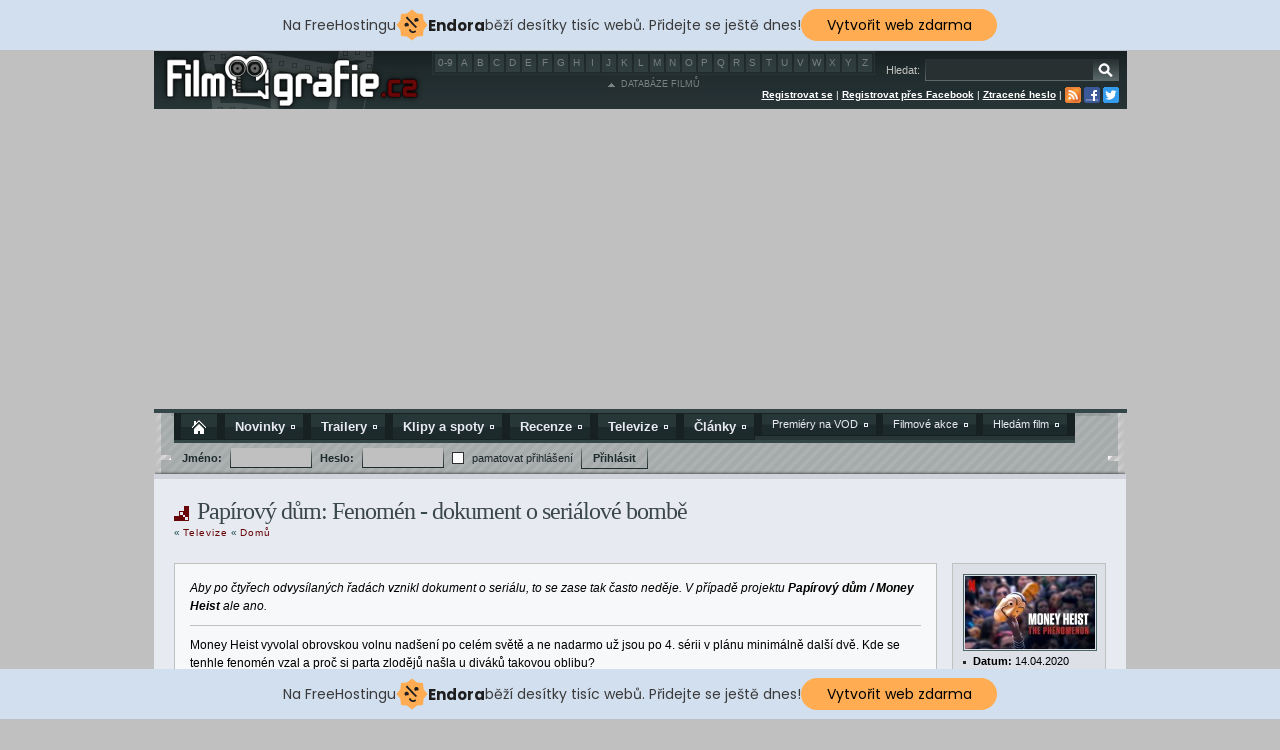

--- FILE ---
content_type: text/html
request_url: http://www.filmografie.cz/clanek/2263-papirovy-dum-fenomen-dokument-o-serialove/
body_size: 9846
content:
<!DOCTYPE html>
<html xmlns:fb="http://www.facebook.com/2008/fbml" xmlns:og="http://opengraphprotocol.org/schema/">
<head>
	<meta http-equiv="Content-Type" content="text/html; charset=utf-8" />
			<meta name="author" content="Martin Sečka" />
			<meta name="robots" content="all, follow" />
				<meta property="og:title" content="Papírový dům: Fenomén - dokument o seriálové bombě (Televize)" />
			<meta property="og:type" content="article" />
			<meta property="og:image" content="http://www.filmografie.cz/images/perex/heist_fenomen.jpg" />
			<meta property="og:site_name" content="Filmografie.cz" />
			<meta property="fb:app_id" content="186126948157661" />
		<meta name="description" content="Aby po čtyřech odvysílaných řadách vznikl dokument o seriálu, to se zase tak často neděje. V případě projektu&nbsp;Papírový dům / Money Heist&nbsp;ale ano." />
	<meta name="keywords" content="papírový, dům, money, heist" />
    <meta name="seznam-wmt" content="WDLbuCJApMA3ivsryHHS345VDQNOQph7" />
	<title>
					Papírový dům: Fenomén - dokument o seriálové bombě (Televize) - Filmografie.cz			</title>

	<link rel="shortcut icon" href="/favicon.ico" />
	<link rel="icon" href="/favicon.ico" type="image/ico" />

	<!-- CSS -->
			<link rel="stylesheet" href="/css_c/411a5a1d0be9b92a33de78cd1159f3c69bb97e0d.styles.css" />
			<link rel="stylesheet" href="/css_c/f337ad7708dcafe6dbed50b283311d17208d1dce.forms.css" />
			<link rel="stylesheet" href="/css_c/e37e3d414bb1c9adbd1bd04ccf9e36ec0e0a70da.jquery.spinner.css" />
			<link rel="stylesheet" href="/css_c/d558585bbf344dde6e7a00bf48381d57f915feb4.jquery.tagsinput.css" />
			<link rel="stylesheet" href="/css_c/ea4f90248c2f1c7cc9c531f9c47b2e5841a2e73e.jquery-ui-1.8.18.custom.css" />
			<link rel="stylesheet" href="/css_c/b329b33198550c90b3b2cc8631da6440bf6e5dbd.jquery-ui-edit.css" />
			<link rel="stylesheet" href="/css_c/be2eb52c014ea53569ce896269cd8b92e0e68116.jquery.gritter.css" />
			<link rel="stylesheet" href="/css_c/c0ba6a9324dc4bd07a7957628bfd339073c2a221.elrte.min.css" />
			<link rel="stylesheet" href="/css_c/5d1f18de68049ec5da60a3ac38fc68d8c47827bc.elfinder.min.css" />
			<link rel="stylesheet" href="/css_c/fbcd35d943660725561892e6727faa064799eb63.theme.css" />
			<link rel="stylesheet" href="/css_c/87a0c002e95c2e1ca66e24fc267d7a339a88af4b.agile_carousel.css" />
			<link rel="stylesheet" href="/css_c/b3f2d7266dd5f13783139a3f23a6e65ad9524e2f.jquery.multiselect.css" />
			<link rel="stylesheet" href="/css_c/ba9549ecb5b3966c15fdfae6d763a29eccebaf02.jquery.multiselect.filter.css" />
			<link rel="stylesheet" href="/css_c/b66deae5704284f56f58432d7b19e0acdc800db2.forum.css" />
		<!-- / CSS -->

	<link rel="stylesheet" href="/css_c/_compiled.css" />
	
	<!--[if lt IE 9]>
		<link rel="stylesheet" type="text/css" href="/css/ie8.css" />
	<![endif]-->

	<!--[if lt IE 8]>
		<link rel="stylesheet" type="text/css" href="/css/ie7.css" />
	<![endif]-->
	
	<!-- Javascript -->
			<script type="text/javascript" src="http://ajax.googleapis.com/ajax/libs/jquery/1.7.1/jquery.min.js" ></script>
			<script type="text/javascript" src="http://ajax.googleapis.com/ajax/libs/jqueryui/1.8.17/jquery-ui.min.js" ></script>
			<script type="text/javascript" src="/framework/scripts/jquery-ui-timepicker-addon.js" ></script>
			<script type="text/javascript" src="/framework/scripts/jquery.ui.datepicker-cs.js" ></script>
			<script type="text/javascript" src="/framework/scripts/jquery.spinner.min.js" ></script>
			<script type="text/javascript" src="/framework/scripts/jquery.extend.js" ></script>
			<script type="text/javascript" src="/framework/forms/scripts/uploadify/jquery.uploadify.v2.1.4.min.js" ></script>
			<script type="text/javascript" src="/framework/forms/scripts/uploadify/swfobject.js" ></script>
			<script type="text/javascript" src="/framework/scripts/jquery.form.js" ></script>
			<script type="text/javascript" src="/framework/scripts/jquery.cookie.js" ></script>
			<script type="text/javascript" src="/framework/scripts/jquery.urlEncode.js" ></script>
			<script type="text/javascript" src="/framework/scripts/jquery.blockUI.js" ></script>
			<script type="text/javascript" src="/framework/scripts/jquery.history.js" ></script>
			<script type="text/javascript" src="/framework/scripts/jquery.multiselect.min.js" ></script>
			<script type="text/javascript" src="/framework/scripts/jquery.multiselect.filter.js" ></script>
			<script type="text/javascript" src="/framework/scripts/jquery.scrollTo-1.4.2-min.js" ></script>
			<script type="text/javascript" src="/framework/scripts/jquery.gritter.min.js" ></script>
			<script type="text/javascript" src="/framework/scripts/jquery.qtip-1.0.0-rc3.min.js" ></script>
			<script type="text/javascript" src="/framework/scripts/jquery.tree/jquery.jstree.js" ></script>
			<script type="text/javascript" src="/framework/scripts/jquery.tagsinput.js" ></script>
			<script type="text/javascript" src="/framework/scripts/jquery.stickyscroll.js" ></script>
			<script type="text/javascript" src="/framework/scripts/jquery.appear-1.1.1.min.js" ></script>
			<script type="text/javascript" src="/framework/scripts/agile_carousel.alpha.js" ></script>
			<script type="text/javascript" src="/framework/scripts/functions.js" ></script>
			<script type="text/javascript" src="/framework/forms/scripts/forms.js" ></script>
			<script type="text/javascript" src="/framework/scripts/hash.js" ></script>
			<script type="text/javascript" src="/framework/scripts/tabs.js" ></script>
			<script type="text/javascript" src="/framework/scripts/list.js" ></script>
			<script type="text/javascript" src="/framework/forms/scripts/elrte-1.3/js/elrte.min.js" ></script>
			<script type="text/javascript" src="/framework/forms/scripts/elrte-1.3/js/imagediv.js" ></script>
			<script type="text/javascript" src="/framework/forms/scripts/elrte-1.3/js/fullscreenEdited.js" ></script>
			<script type="text/javascript" src="/framework/forms/scripts/elrte-1.3/js/youtube.js" ></script>
			<script type="text/javascript" src="/framework/forms/scripts/elrte-1.3/js/i18n/elrte.cs.js" ></script>
			<script type="text/javascript" src="/framework/forms/scripts/elfinder-2.0-rc1/js/elfinder.min.js" ></script>
			<script type="text/javascript" src="/framework/forms/scripts/elfinder-2.0-rc1/js/i18n/elfinder.cs.js" ></script>
			<script type="text/javascript" src="/framework/scripts/jwplayer7/jwplayer.js" ></script>
			<script type="text/javascript" src="http://connect.facebook.net/cs_CZ/all.js#xfbml=1" ></script>
			<script type="text/javascript" src="http://connect.facebook.net/cs_CZ/all.js#appId=186126948157661&xfbml=1" ></script>
		<!-- / Javascript -->

	<!-- RSS -->
		<!-- / RSS -->

	<script type="text/javascript">
		$.datepicker.setDefaults($.datepicker.regional['cs']);
		$.timepicker.setDefaults($.timepicker.regional['cs']);
	</script>

	<!-- Global site tag (gtag.js) - Google Analytics -->
<script async src="https://www.googletagmanager.com/gtag/js?id=UA-194350841-2"></script>
<script>
  window.dataLayer = window.dataLayer || [];
  function gtag(){dataLayer.push(arguments);}
  gtag('js', new Date());

  gtag('config', 'UA-194350841-2');
</script>

<!-- injected banner -->
<div class="endora-panel">
  <p class="endora-panel-text">
    Na FreeHostingu
    <svg
      class="endora-panel-img"
      xmlns="http://www.w3.org/2000/svg "
      width="33"
      height="32"
      viewBox="0 0 33 32"
      fill="none"
    >
      <path
        d="M16.5 0L21.4718 3.99696L27.8137 4.6863L28.5031 11.0282L32.5 16L28.5031 20.9719L27.8137 27.3137L21.4718 28.0031L16.5 32L11.5282 28.0031L5.18627 27.3137L4.49693 20.9719L0.499969 16L4.49693 11.0282L5.18627 4.6863L11.5282 3.99696L16.5 0Z"
        fill="#FFAC52"
      />
      <path
        fill-rule="evenodd"
        clip-rule="evenodd"
        d="M11.4222 7.24796L21.6345 17.9526L20.2809 19.2439L10.0686 8.53928L11.4222 7.24796Z"
        fill="#1E1E1E"
      />
      <path
        fill-rule="evenodd"
        clip-rule="evenodd"
        d="M14.779 20.0958L15.387 21.1591C16.1143 22.4311 17.7765 22.8049 18.9784 21.9666L19.7456 21.4315L20.8158 22.9659L20.0486 23.501C17.9451 24.9682 15.036 24.314 13.763 22.0876L13.155 21.0243L14.779 20.0958Z"
        fill="#1E1E1E"
      />
      <path
        d="M21.0541 8.74487C22.2809 8.74497 23.2758 9.73971 23.2758 10.9666C23.2757 11.475 23.1022 11.9418 22.8148 12.3162C22.5848 12.2747 22.3478 12.2527 22.1058 12.2527C21.3098 12.2527 20.5684 12.4864 19.9467 12.8894C19.2815 12.5056 18.8325 11.7896 18.8324 10.9666C18.8324 9.73965 19.8272 8.74487 21.0541 8.74487Z"
        fill="#1E1E1E"
      />
      <path
        d="M10.9979 13.6553C12.2247 13.6554 13.2195 14.6501 13.2195 15.877C13.2195 16.3854 13.046 16.8522 12.7586 17.2266C12.5288 17.1852 12.2923 17.1621 12.0506 17.1621C11.2543 17.1621 10.5123 17.3966 9.89044 17.7998C9.22534 17.416 8.77625 16.7 8.77618 15.877C8.77618 14.6501 9.77096 13.6553 10.9979 13.6553Z"
        fill="#1E1E1E"
      /></svg
    ><span class="endora-panel-text-span"> Endora</span> běží desítky tisíc
    webů. Přidejte se ještě dnes!
  </p>
  <a
    target="_blank"
    href="https://www.endora.cz/?utm_source=customer&utm_medium=header-banner&utm_campaign=freehosting "
    class="endora-panel-btn"
    >Vytvořit web zdarma</a
  >
</div>
<div class="endora-panel bottom">
  <p class="endora-panel-text">
    Na FreeHostingu
    <svg
      class="endora-panel-img"
      xmlns="http://www.w3.org/2000/svg "
      width="33"
      height="32"
      viewBox="0 0 33 32"
      fill="none"
    >
      <path
        d="M16.5 0L21.4718 3.99696L27.8137 4.6863L28.5031 11.0282L32.5 16L28.5031 20.9719L27.8137 27.3137L21.4718 28.0031L16.5 32L11.5282 28.0031L5.18627 27.3137L4.49693 20.9719L0.499969 16L4.49693 11.0282L5.18627 4.6863L11.5282 3.99696L16.5 0Z"
        fill="#FFAC52"
      />
      <path
        fill-rule="evenodd"
        clip-rule="evenodd"
        d="M11.4222 7.24796L21.6345 17.9526L20.2809 19.2439L10.0686 8.53928L11.4222 7.24796Z"
        fill="#1E1E1E"
      />
      <path
        fill-rule="evenodd"
        clip-rule="evenodd"
        d="M14.779 20.0958L15.387 21.1591C16.1143 22.4311 17.7765 22.8049 18.9784 21.9666L19.7456 21.4315L20.8158 22.9659L20.0486 23.501C17.9451 24.9682 15.036 24.314 13.763 22.0876L13.155 21.0243L14.779 20.0958Z"
        fill="#1E1E1E"
      />
      <path
        d="M21.0541 8.74487C22.2809 8.74497 23.2758 9.73971 23.2758 10.9666C23.2757 11.475 23.1022 11.9418 22.8148 12.3162C22.5848 12.2747 22.3478 12.2527 22.1058 12.2527C21.3098 12.2527 20.5684 12.4864 19.9467 12.8894C19.2815 12.5056 18.8325 11.7896 18.8324 10.9666C18.8324 9.73965 19.8272 8.74487 21.0541 8.74487Z"
        fill="#1E1E1E"
      />
      <path
        d="M10.9979 13.6553C12.2247 13.6554 13.2195 14.6501 13.2195 15.877C13.2195 16.3854 13.046 16.8522 12.7586 17.2266C12.5288 17.1852 12.2923 17.1621 12.0506 17.1621C11.2543 17.1621 10.5123 17.3966 9.89044 17.7998C9.22534 17.416 8.77625 16.7 8.77618 15.877C8.77618 14.6501 9.77096 13.6553 10.9979 13.6553Z"
        fill="#1E1E1E"
      /></svg
    ><span class="endora-panel-text-span"> Endora</span> běží desítky tisíc
    webů. Přidejte se ještě dnes!
  </p>
  <a
    target="_blank"
    href="https://www.endora.cz/?utm_source=customer&utm_medium=header-banner&utm_campaign=freehosting "
    class="endora-panel-btn"
    >Vytvořit web zdarma</a
  >
</div>
<style>
  @import url("https://fonts.googleapis.com/css?family=Poppins:400,700,900");
  .bottom {
    position: fixed;
    z-index: 2;
    bottom: 0;
  }
  .endora-panel {
    width:  -webkit-fill-available !important;
    border-bottom: 1px solid #bebfc4;
    background: #d2dfef;
    display: flex;
    justify-content: center;
    align-items: center;
    padding: 0 10px;
    gap: 105px;
    height: 50px;
    @media (max-width: 650px) {
      gap: 0px;
      justify-content: space-between;
    }
  }
  .endora-panel-btn {
    width: 176px;
    height: 32px;
    justify-content: center;
    align-items: center;
    display: flex;
    border-radius: 26px;
    background: #ffac52;
    font: 500 14px Poppins;
    color: black;
    padding: 0 10px;
    text-decoration: none;
    @media (max-width: 650px) {
      font: 500 10px Poppins;
      width: 121px;
      height: 36px;
      text-align: center;
      line-height: 12px;
    }
  }
  .endora-panel-text {
    color: #3a3a3a;
    display: flex;
    align-items: center;
    gap: 5px;
    font: 400 14px Poppins;
    flex-wrap: wrap;
    margin: 0 !important;
    @media (max-width: 650px) {
      font: 400 10px Poppins;
      width: 60\;
      justify-items: center;
      line-height: 9px;
    }
  }
  .endora-panel-text-span {
    display: flex;
    align-items: center;
    gap: 5px;
    font: 600 15px Poppins;
    color: #1e1e1e;
    @media (max-width: 650px) {
      font: 600 11px Poppins;
    }
  }
  .endora-panel-img {
    width: 32px;
    height: 32px;
    @media (max-width: 650px) {
      width: 20px;
      height: 20px;
    }
  }
</style>
<!-- end banner -->

</head>
<body>       <link rel="stylesheet" type="text/css" href="https://cdn.wpcc.io/lib/1.0.2/cookieconsent.min.css"/><script src="https://cdn.wpcc.io/lib/1.0.2/cookieconsent.min.js" defer></script><script>window.addEventListener("load", function(){window.wpcc.init({"corners":"small","colors":{"popup":{"background":"#000000","text":"#ffffff","border":"#fde296"},"button":{"background":"#ffffff","text":"#000000"}},"position":"bottom","transparency":"10","fontsize":"small","content":{"message":"Tyto webové stránky používají soubory cookies a další sledovací nástroje s cílem vylepšení uživatelského prostředí, zobrazení přizpůsobeného obsahu a reklam, analýzy návštěvnosti webových stránek a zjištění zdroje návštěvnosti.","button":"OK"}})});</script> <div id="fb-root"></div>
	<script>(function(d, s, id) {
	  var js, fjs = d.getElementsByTagName(s)[0];
	  if (d.getElementById(id)) return;
	  js = d.createElement(s); js.id = id;
	  js.src = "//connect.facebook.net/cs_CZ/all.js#xfbml=1&appId=186126948157661";
	  fjs.parentNode.insertBefore(js, fjs);
	}(document, 'script', 'facebook-jssdk'));</script>
     <script data-ad-client="ca-pub-3625496646027740" async src="https://pagead2.googlesyndication.com/pagead/js/adsbygoogle.js"></script>
      
     <meta name="google-site-verification" content="3u7cPw0jsqiovLLdVYxybDHQvut_JviA7KEhQN_cvnQ">
     <script>
   function onSubmit(token) {
     document.getElementById("registerForm").submit();
   }
 </script>
	<script type="text/javascript">
		function resizeToFitViewport() {
			var viewportHeight = $(window).height();
			var headerHeight = $("#header").outerHeight();
			var loginHeight = $(".login").outerHeight();
			var footerHeight = $(".footer").outerHeight();

			var main = $(".main")
			var wrapper = $(".content-wrapper").css("min-height", "");
			main.css("min-height", (viewportHeight - headerHeight - loginHeight - footerHeight) - (main.outerHeight() - main.height()) + "px");
			wrapper.css("min-height", (main.height() - (wrapper.outerHeight() - wrapper.height())) + "px");
		}

		if (typeof resizeToFitViewport == 'function') {
			$(function () {
				$(window).resize(resizeToFitViewport);
				resizeToFitViewport();
			});
		}

		$.extend($.gritter.options, {
			position: 'bottom-left',
			fade_in_speed: 500,
			fade_out_speed: 500,
			time: 6000
		});

		function setFixed() {
			if ($(document).scrollTop() > $("#header").height()) {
				$("body").addClass("fixed");
				$(".main").css("margin-top", $("#header").height() + "px");
			}
			else {
				$("body").removeClass("fixed");
				$(".main").css("margin-top", "0");
			}
		}

		$(document).scroll(setFixed);
		setFixed();

		jwplayer.key="/yf8PkE5MGBHPI/B12bQ3nL8Ez+OdSUfO73j7w==";
	</script>

	<div id="header">





				<a class="logo" href="/" title="Filmografie.cz"></a>
		<div class="search"><form id="search-form" action="/hledat/"><label for="search">Hledat:</label><input type="text" id="search" name="search" /><input type="submit" value="" title="Vyhledat" /></form><script type="text/javascript">$(document).ready(function () {$('#menu').stickyScroll({ container: '.main' });$("#search").focus(function () {$(this).addClass("searchFocused");});$("#search").blur(function () {if ($(this).hasClass("searchFocused")) {$(this).removeClass("searchFocused");}});$("#search-form").submit(function () {var serialized = $("#search-form #search").fieldSerialize();var pos = serialized.search("=");serialized = serialized.substr(pos + 1);if (serialized != "") {window.location.href = "/hledat/" + serialized;}return false;});});</script></div>
		<div class="movies-db-links">
			<div class="db-links" >
				<a style="width: 17px;" href="/filmy/0-9">0-9</a>
									<a href="/filmy/A">A</a>
									<a href="/filmy/B">B</a>
									<a href="/filmy/C">C</a>
									<a href="/filmy/D">D</a>
									<a href="/filmy/E">E</a>
									<a href="/filmy/F">F</a>
									<a href="/filmy/G">G</a>
									<a href="/filmy/H">H</a>
									<a href="/filmy/I">I</a>
									<a href="/filmy/J">J</a>
									<a href="/filmy/K">K</a>
									<a href="/filmy/L">L</a>
									<a href="/filmy/M">M</a>
									<a href="/filmy/N">N</a>
									<a href="/filmy/O">O</a>
									<a href="/filmy/P">P</a>
									<a href="/filmy/Q">Q</a>
									<a href="/filmy/R">R</a>
									<a href="/filmy/S">S</a>
									<a href="/filmy/T">T</a>
									<a href="/filmy/U">U</a>
									<a href="/filmy/V">V</a>
									<a href="/filmy/W">W</a>
									<a href="/filmy/X">X</a>
									<a href="/filmy/Y">Y</a>
									<a href="/filmy/Z">Z</a>
							</div>
			<div class="toggle">
				<div class="label up">
					<div>databáze filmů</div>
				</div>
			</div>
		</div>
		<script type="text/javascript">
			$(function () {
				$(".movies-db-links").hover(
					function () {
						$(this).stop().fadeTo(300, 1);
					},
					function () {
						$(this).stop().fadeTo(300, 0.4);
					}
				);

				$(".movies-db-links .toggle .label").click(function () {
					var links = $(".movies-db-links .db-links");

					if (links.is(":visible")) {
						$(this).removeClass("up").addClass("down");
						links.slideUp();
											}
					else {
						$(this).removeClass("down").addClass("up");
						links.slideDown();
											}
				});
			});
		</script>
		<div class="links">
							<a href="/registrace/">Registrovat se</a> |
				<a href="#" id="openFacebookRegisterDialog">Registrovat přes Facebook</a> |
				<a href="/ztracene-heslo/">Ztracené heslo</a> |
						<a href="/rss/" title="Seznam RSS kanálů"><img src="/images/icons/rss.png" /></a>
			<a href="http://www.facebook.com/filmografie.cz" title="Otevřít stránku Filmografie.cz na Facebooku" target="_blank"><img src="/images/icons/facebook.gif" /></a>
			<a href="https://twitter.com/filmografie_cz" title="Filmografie.cz na Twitteru" target="_blank"><img src="/images/icons/twitter.png" /></a>
		
		</div>
	</div>
	<div class="login-container"><div class="login-background"></div><div class="login"><div class="login-center"><div class="menu-home-wrap"><div class="menu-home menu"><ul><li><a class="home" href="/"><span class="icon"></span></a></li><li><a href="/kategorie/1-novinky/">Novinky<span class="bullet"></span></a></li><li><a href="/kategorie/7-trailery/">Trailery<span class="bullet"></span></a></li><li><a href="/kategorie/14-klipy-a-spoty/">Klipy a spoty<span class="bullet"></span></a></li><li><a href="/kategorie/3-recenze/">Recenze<span class="bullet"></span></a></li><li><a href="/kategorie/11-televize/">Televize<span class="bullet"></span></a></li><li><a href="/kategorie/clanky/">Články<span class="bullet"></span></a></li><li><ul class="subs"><li><a href="/premiery-vod/">Premiéry na VOD<span class="bullet"></span></a></li><li><a href="/akce/">Filmové akce<span class="bullet"></span></a></li><li><a href="/forum/8-hledam-film-poradte/">Hledám film<span class="bullet"></span></a></li></ul></li></ul><div class="clearer"></div></div></div><div class="login-wrap"><form id="login-form" name="login-form" method="post"><label for="login-username">Jméno:</label><input name="username" type="text" id="login-username" value=""/><label for="login-password">Heslo:</label><input type="password" name="password" id="login-password" value=""/><div id="login-autologin"></div><input type="checkbox" id="login-autologin-checkbox" name="autologin" /><a href="#" id="login-autologin-label">pamatovat přihlášení</a><a href="#" id="login-submit">Přihlásit</a><input name="sentFormName" value="login" type="hidden" /><input name="submit-dummy" id="login-submit-button" type="submit" /></form><script type="text/javascript">$(function() {$("#login-autologin-label, #login-autologin").click(function () {$("#login-autologin").toggleClass("checked");$("#login-autologin-checkbox").attr("checked", $("#login-autologin").hasClass("checked"));return false;});$("#login-submit").click(function () {$("#login-form").submit();return false;});});</script></div><div class="clearer"></div></div></div></div>

	<div class="main">
		
		<div class="content-wrapper">
			<h1 class="main-header">Papírový dům: Fenomén - dokument o seriálové bombě</h1>
							<div class="navigation">
					« <a href="/kategorie/11-televize">Televize</a>
					« <a href="/">Domů</a>
			</div>

							<div class="full-article">
	<div class="left-column">
		<div class="content">
			
			<div class="perex">Aby po čtyřech odvysílaných řadách vznikl dokument o seriálu, to se zase tak často neděje. V případě projektu&nbsp;<strong>Papírový dům / Money Heist</strong>&nbsp;ale ano.</div>
			<div class="clearer"></div>
			<div class="text"><p>Money Heist vyvolal obrovskou volnu nadšení po celém světě a ne nadarmo už jsou po 4. sérii v plánu minimálně další dvě. Kde se tenhle fenomén vzal a proč si parta zlodějů našla u diváků takovou oblibu?   </p>
<p>Nejen na to může některé odpovědi podat téměř hodinu trvající dokument&nbsp;<strong>Papírový dům: Fenomén</strong>, který&nbsp;shrnuje, co je tohle tohle populární dílo zač.</p>
<p>Jestli máte rádi filmy o filmech, rozhodně si nemůžete nechat ujít ani tenhle film o seriálu, který vám poodhalí, co jste možná dosud netušili a pustí vás tzv. do backstage.</p><p>Dejte si každopádně pozor, abyste dokument nesledovali ještě předtím, než začnete mít s Papírovým domem co dočinění. Film obsahuje spoilery, což je vzhledem k jeho zákulisní povaze pochopitelné.</p><p>			<div class="video">
			<div id="video-328">Video</div>

			<script type="text/javascript">
			  jwplayer('video-328').setup({
				'file': '//www.youtube.com/watch?v=SDNV6LOmtDQ',
				'controlbar': 'bottom',
				'width': '590',
				'height': '402'
			  });
			</script>
		</div>
	</p></div>
			<div class="clearer"></div>
						<div class="fb-like-wrapper">
				<div class="fb-like" data-href="http://www.filmografie.cz/clanek/2263-papirovy-dum-fenomen-dokument-o-serialove/" data-layout="standard" data-width="450" data-show-faces="false" data-action="recommend" data-colorscheme="light"></div>
			</div>
			<div class="plusone-wrapper">
				<div class="g-plusone plusone" data-size="medium" data-annotation="inline" data-expandTo="bottom" data-width="300"></div>
			</div>
			<div class="twitter-wrapper">
				<a href="https://twitter.com/share" class="twitter-share-button" data-via="filmografie_cz">Tweet</a>
				<script>!function(d,s,id){var js,fjs=d.getElementsByTagName(s)[0],p=/^http:/.test(d.location)?'http':'https';if(!d.getElementById(id)){js=d.createElement(s);js.id=id;js.src=p+'://platform.twitter.com/widgets.js';fjs.parentNode.insertBefore(js,fjs);}}(document, 'script', 'twitter-wjs');</script>
			</div>
		</div>
		
				
					<h2>
				Související články
			</h2>

			<div class="content">
				<div id="similar-carousel"></div>
									<div id="similar-0" class="slide_hidden">
													<div class="similar">
								<div class="category-title">[Televize]</div>
																	<a class="image" href="/clanek/2261-papirovy-dum-5-a-6-serie-na-ceste" title="Papírový dům - 5. a 6. série na cestě">
																	<img src="/images/similar//moneyheist_tv_small.jpg" />
								</a>
								<div>
																			<a href="/clanek/2261-papirovy-dum-5-a-6-serie-na-ceste">
																			Papírový dům - 5. a 6. série na cestě
									</a>
								</div>
							</div>
													<div class="similar">
								<div class="category-title">[Trailery]</div>
																	<a class="image" href="/clanek/2262-papirovy-dum-4-serie-trailer" title="Papírový dům - 4. série - trailer">
																	<img src="/images/similar//moneyheist_4_trailer_small.jpg" />
								</a>
								<div>
																			<a href="/clanek/2262-papirovy-dum-4-serie-trailer">
																			Papírový dům - 4. série - trailer
									</a>
								</div>
							</div>
											</div>
								<div class="clearer"></div>
			</div>
		
		<h2>
			Diskuse k článku
		</h2>
		
		<div class="content">
								<div class="messageWarning forumWarning">
		Přispívání je povoleno pouze přihlášeným uživatelům...
	</div>


<div id="forum_ajax">
		<div class="messageInfo">
		Diskuse k článku zatím neobsahuje žádný příspěvek.
	</div>

</div>

<script type="text/javascript">
	function showLoading() {
		$("#forum_ajax").addClass("block").block({
			message: "<div class=\"forum-loader\">nahrávám...</div>",
			css: {
				background: '#000000',
				opacity: '0.9',
				color: '#ffffff',
				width: 'auto',
				border: '0px',
				top: '4px',
				left: '10px',
				padding: '5px'
			},
			overlayCSS: {
				background: 'transparent'
			},
			fadeIn: 0,
			fadeOut: 0
		});
	}

	function showAjaxResult(data) {
					//neanonymni prispivani
			//obnovi vychozi stav formulare a zobrazi nactenou stranku fora a zrusi blok
			resetForumFormPosition();
			$("#forum_form").resetForm().attr("action", "/ajax.php" + data.QSInsert);
			$("#forum_form #forum_form_f_forum > legend").html("Nový příspěvek");
			$("#forum_ajax").html(data['forum']).removeClass("block");
			}

	function resetForumFormPosition () {
		var form = $("#forum_form");

		//odstrani scripty ReCaptcha, aby nedoslo k jejich opetovnemu spusteni po premisteni
		$("#forum_form_captcha").find("script").remove();

		form.removeClass("forum-reply-form").find("#forum_form_parent_id").val("");
		
		//skryje tlacitko zruseni reakce
		form.find('#forum_form_cancel_reply').hide();
		
		$("#formPlaceholder").append(form);
	}
</script>
					</div>
	</div>

	<div class="right-column">
		<div class="article-info">
			<div class="image" title="Papírový dům: Fenomén - dokument o seriálové bombě">
				<img src="/images/perex//heist_fenomen.jpg" alt="" />
			</div>
			<div class="info">
				<div class="item date">
					<span>Datum:</span> <strong>14.04.2020</strong>
				</div>
				<div class="item category">
					<span>Kategorie:</span> <strong><a href="/kategorie/11-televize">Televize</a></strong>
				</div>
									<div class="item authors">
													<span>Autor:</span>
																			<strong>Ondřej</strong>											</div>
								<div class="clearer"></div>
			</div>
		</div>

					<h2>Filmy</h2>
							<div class="movie-info">
					<h3><a href="/film/3099-money-heist-the-phenomenon/">Papírový dům: Fenomén</a></h3>
					<h4>(Money Heist: The Phenomenon)</h4>					<div class="direction"><span>Režie:</span> Luis Alfaro, Pablo Lejarreta</div>				</div>
							<div class="movie-info">
					<h3><a href="/film/3100-la-casa-de-papel-netflix-version/">Papírový dům (Netflix verze)</a></h3>
					<h4>(La casa de papel (Netflix version))</h4>					<div class="direction"><span>Režie:</span> Jesús Colmenar, Miguel Ángel Vivas, Koldo Serra, Alejandro Bazzano, Alex Rodrigo</div>				</div>
							
					<h2>Další články v&nbsp;kategorii</h2>
			<div class="article-info article-category">
									<div class="item">
						<div class="image" title="Kukačky - soundtrack z úspěšného seriálu">
							<a href="/clanek/2284-kukacky-soundtrack-z-uspesneho-serialu/">
								<img src="/images/perex/111-kukacky-ost.jpg" alt="" />
							</a>
						</div>
						<a href="/clanek/2284-kukacky-soundtrack-z-uspesneho-serialu/">Kukačky - soundtrack z úspěšného seriálu</a>
					</div>
									<div class="item">
						<div class="image" title="Četníci z Luhačovic - vznikne 2. série ze Znojma?">
							<a href="/clanek/2279-cetnici-z-luhacovic-vznikne-2-serie-ze/">
								<img src="/images/perex/111-cetnici.jpg" alt="" />
							</a>
						</div>
						<a href="/clanek/2279-cetnici-z-luhacovic-vznikne-2-serie-ze/">Četníci z Luhačovic - vznikne 2. série ze Znojma?</a>
					</div>
									<div class="item">
						<div class="image" title="Boží mlýny - nový komediální krimiseriál Jana Hřebejka">
							<a href="/clanek/2275-bozi-mlyny-novy-komedialni-krimiserial-jana/">
								<img src="/images/perex/111-bozi.jpg" alt="" />
							</a>
						</div>
						<a href="/clanek/2275-bozi-mlyny-novy-komedialni-krimiserial-jana/">Boží mlýny - nový komediální krimiseriál Jana Hřebejka</a>
					</div>
									<div class="item">
						<div class="image" title="Lupin – 2. série vyjde ještě letos">
							<a href="/clanek/2269-lupin-2-serie-vyjde-jeste-letos/">
								<img src="/images/perex/lupin.jpg" alt="" />
							</a>
						</div>
						<a href="/clanek/2269-lupin-2-serie-vyjde-jeste-letos/">Lupin – 2. série vyjde ještě letos</a>
					</div>
							</div>
			</div>
</div>
	
<script type="text/javascript">
	$("#similar-carousel").agile_carousel({

	// required settings

	carousel_data: [
				{
			"content": $("#similar-0").detach().removeClass("slide_hidden").outerHTML()
		}			],
	carousel_outer_height: 175,
	carousel_height: 175,
	slide_height: 175,
	carousel_outer_width: 664,
	slide_width: 664,

	// end required settings

	transition_type: "slide",
	transition_time: 600,
	timer: 0,
	continuous_scrolling: true,
	control_set_1: "previous_button",
	control_set_2: "next_button"
});
</script>
					</div>
		<div class="clearer"></div>
	</div>

	<div class="footer">
		<div class="footer-inner">
			<div class="fb-like-box" data-href="http://www.facebook.com/filmografie.cz" data-width="350" data-height="104" data-show-faces="true" data-border-color="#4F6667" data-stream="false" data-header="false"></div>
			<div class="footer-right">
				<div class="footer-content">
											<a href="/kategorie/1-novinky">Novinky</a>
											<a href="/kategorie/7-trailery">Trailery</a>
											<a href="/kategorie/14-klipy-a-spoty">Klipy a spoty</a>
											<a href="/kategorie/3-recenze">Recenze</a>
											<a href="/kategorie/11-televize">Televize</a>
										<a href="/kategorie/clanky/">Články</a>
					<a href="/premiery/">Premiéry</a>
					<a href="/akce/">Filmové akce</a>
					<a href="/specialy/">Speciály</a>
					<a href="/fora/">Fórum</a>
														</div>
				<div class="newsletter-box">
					<p>Chcete dostávat přehled všech článků a novinek na Filmografii?</p><form method="post" action="/ajax.php?page=newsletter" id="newsletter-subscribe-form"><label for="newsletter-email">Přihlašte si náš newsletter:</label><input type="text" name="email" id="newsletter-email" /><input type="hidden" name="method" value="subscribe" /><input type="submit" value="" /></form>
					<script type="text/javascript">
						$(function () {
							$("#newsletter-subscribe-form").ajaxForm({
								success: function (data) {
									$.gritter.add({
										title: 'Registrace do newsletteru',
										text: data.message,
										image: '/images/gritter/' + (data.status == 'ok' ? 'info' : 'alert') + '.png',
										class_name: data.status
									});
								},
								dataType: 'json'
							});
						});
					</script>
				</div>






				<div class="copyright">
					<span>
						all rights reserved © 2006-2026 | ISSN 1801-8971 | site designed and developed by Martin Sečka
						| <a href="/redakce/">Redakce</a>
						| <a href="/rss/">RSS</a>
					</span>
				</div>
			</div>
			<div class="clearer"></div>
		</div>
	</div>

			<div id="facebookRegistrationDialog" title="Registrace pomocí Facebooku" style="display: none;">
			<div id="fb-root">
				<fb:registration
				  fields="name,first_name,last_name,email,password"
				  redirect-uri="http://www.filmografie.cz/registrace/"
				  width="400">
				</fb:registration>
			</div>
		</div>
		<script type="text/javascript">
			$("#openFacebookRegisterDialog").click(function () {
				$("#facebookRegistrationDialog" ).dialog({
					modal: true,
					resizable: false,
					width: 420,
					position: 'center'
				});

				FB.init({
					appId: '186126948157661',
					cookie:true,
					status:true,
					xfbml:true
				});

				return false;

			});
		
</script>
	



	<div style="text-align: left">
</div>

</body>
</html>


--- FILE ---
content_type: text/html; charset=utf-8
request_url: https://www.google.com/recaptcha/api2/aframe
body_size: 264
content:
<!DOCTYPE HTML><html><head><meta http-equiv="content-type" content="text/html; charset=UTF-8"></head><body><script nonce="OqCv5hEoP9PNt2uXelcFXA">/** Anti-fraud and anti-abuse applications only. See google.com/recaptcha */ try{var clients={'sodar':'https://pagead2.googlesyndication.com/pagead/sodar?'};window.addEventListener("message",function(a){try{if(a.source===window.parent){var b=JSON.parse(a.data);var c=clients[b['id']];if(c){var d=document.createElement('img');d.src=c+b['params']+'&rc='+(localStorage.getItem("rc::a")?sessionStorage.getItem("rc::b"):"");window.document.body.appendChild(d);sessionStorage.setItem("rc::e",parseInt(sessionStorage.getItem("rc::e")||0)+1);localStorage.setItem("rc::h",'1769276914267');}}}catch(b){}});window.parent.postMessage("_grecaptcha_ready", "*");}catch(b){}</script></body></html>

--- FILE ---
content_type: text/css
request_url: http://www.filmografie.cz/css_c/411a5a1d0be9b92a33de78cd1159f3c69bb97e0d.styles.css
body_size: 10389
content:
/* -------------------------------------------------------------------------- */
/* -- RESET -- */
/* -------------------------------------------------------------------------- */
/* http://meyerweb.com/eric/tools/css/reset/
   v2.0 | 20110126
   License: none (public domain)
*/

html, body, div, span, applet, object, iframe,
h1, h2, h3, h4, h5, h6, p, blockquote, pre,
a, abbr, acronym, address, big, cite, code,
del, dfn, em, img, ins, kbd, q, s, samp,
small, strike, strong, sub, sup, tt, var,
b, u, i, center,
dl, dt, dd, ol, ul, li,
fieldset, form, label, legend,
table, caption, tbody, tfoot, thead, tr, th, td,
article, aside, canvas, details, embed,
figure, figcaption, footer, header, hgroup,
menu, nav, output, ruby, section, summary,
time, mark, audio, video {
	margin: 0;
	padding: 0;
	border: 0;
	font-size: 100%;
	vertical-align: baseline;
}

/* HTML5 display-role reset for older browsers */
article, aside, details, figcaption, figure,
footer, header, hgroup, menu, nav, section {
	display: block;
}

body {
	line-height: 1;
}

ol, ul {
	list-style: none;
}

blockquote, q {
	quotes: none;
}

blockquote:before, blockquote:after,
q:before, q:after {
	content: '';
	content: none;
}

table {
	border-collapse: collapse;
	border-spacing: 0;
}

/* -------------------------------------------------------------------------- */
/* -- FRAMEWORK -- */
/* -------------------------------------------------------------------------- */
.block {
	display: block !important;
}

.tab-hide-before-load {
    display: none !important;
}

.loader {
	background: url('/images/graphics/ajax-loader.gif') no-repeat 0% 50%;
	padding: 5px 0px 5px 20px;
}

.clearer {
	clear: both;
}

/* -------------------------------------------------------------------------- */
/* -- LAYOUT -- */
/* -------------------------------------------------------------------------- */
body {
	font-family: Arial, Helvetica, sans-serif;
	color: #000000;
	font-size: 12px;
	background: #c0c0c0;
}

#flashContent {
	margin: auto;
	width: 1000px;
	height: 101px;
}

#header {
	margin: auto;
	width: 973px;
	height: 58px;
	background: url('/images/graphics/header_bg.png') repeat-x;
	position: relative;
}

#header h1 {
	display: none;
}

#header a.logo {
	position: absolute;
	left: 6px;
	display: block;
	background: url('/images/graphics/logo.png') no-repeat;
	width: 263px;
	height: 58px;
}

.login-container {
	position: relative;
	height: 70px;
}

body.fixed .login-container {
	position: fixed;
	top: 0px;
	z-index: 2000;
	width: 100%;
}

.login-container .login-background {
	margin: auto;
	width: 972px;
	height: 65px;
	background: #C0C0C0 url('/images/graphics/login_bg.png') no-repeat 50% 100%;
	opacity: 0.9;
	border-bottom: 5px solid #d4d6de;
}

.login-container .login {
	width: 100%;
	height: 65px;
	position: absolute;
	top: 0px;
}

.login-container .login-center {
	border-top: 4px solid #354648;
	width: 973px;
	margin: auto;
}

.login-container .login-wrap {
	margin: auto;
	width: 933px;
	clear: left;
	padding-top: 5px;
}

.login form {
	display: inline;
}

.login label, .login #login-autologin-label {
	font-weight: bold;
	font-size: 11px;
	padding: 0px 8px;
	color: #1d2a2b;
	float: left;
	margin-top: 5px;
}

.login #login-autologin-label {
	font-weight: normal;
	cursor: default;
	text-decoration: none;
}

#login-username, #login-password {
	background: #c0c0c0 url('/images/graphics/login_input_bg.png') no-repeat;
	border: 0px;
	font-size: 10px;
	padding: 0px 3px 0px 3px;
    width: 76px;
	color: #1d2a2b;
	height: 20px;
	vertical-align: middle;
	float: left;
	vertical-align: middle;
}

#login-submit, #logout-submit {
	display: block;
	background: url('/images/graphics/login_submit_bg.png') no-repeat;
	width: 67px;
	text-align: center;
	padding: 5px 0px;
	text-decoration: none;
	font-size: 11px;
	color: #1d2a2b;
	font-weight: bold;
	float: left;
	vertical-align: middle;
}

#login-submit:hover, #logout-submit:hover {
	text-decoration: underline;
}

#login-submit-button {
	display: none;
}

#login-autologin {
	width: 12px;
	height: 12px;
	background: url('/images/graphics/login_checkbox.png') no-repeat -12px 0px;
	float: left;
	margin: 4px 0px 0px 8px;
}

#login-autologin.checked {
	background-position: 0px 0px;
}

#login-autologin-checkbox {
	display: none;
}

.loged {
	line-height: 22px;
	font-size: 11px;
	margin: 0px 15px 0px 8px;
	color: #1d2a2b;
	float: left;
}

.loged a {
	color: #1d2a2b;
	text-decoration: underline;
}

.loged a:hover {
	text-decoration: none;
}

.search {
	position: absolute;
	top: 8px;
	right: 8px;
	color: #c0c0c0;
	font-size: 11px;
}

.search label {
	vertical-align: middle;
	margin-right: 5px;
}

.search input[type=submit] {
	background: url('/images/graphics/search_button.png');
	border: 0px;
	width: 26px;
	height: 22px;
	vertical-align: middle;
	cursor: pointer;
}

#search {
	background: #283031 url('/images/graphics/search.png') no-repeat bottom right;
	border: 0px;
	height: 22px;
	width: 160px;
	font-size: 10px;
	color: #c0c0c0;
	padding: 0px 4px 0px 4px;
	vertical-align: middle;
}

.searchFocused {
	background-color: #343E3F !important;
}

#header .links {
	position: absolute;
	bottom: 6px;
	right: 8px;
	font-size: 10px;
	color: #ffffff;
}

#header .links a {
	color: #ffffff;
	text-decoration: underline;
	font-weight: bold;
}

#header .links a:hover {
	text-decoration: none;
}

#header .links a img {
	vertical-align: middle;
}

.movies-db-links {
	position: absolute;
	left: 278px;
	width: 443px;
	opacity: 0.4;
	-ms-filter:"progid:DXImageTransform.Microsoft.Alpha(Opacity=40)";
	filter: alpha(opacity=40);
}

.movies-db-links .db-links {
	background: #283031;
	padding-left: 2px;
	font-size: 10px;
	border: 1px solid #354648;
	height: 22px;
}

.movies-db-links .db-links a {
	width: 1em;
	background: #4A5C5E;
	color: #ffffff;
	padding: 4px 2px;
	text-decoration: none;
	margin: 2px 2px 2px 0px;
	float: left;
	text-align: center;
}

.movies-db-links .db-links a:hover {
	background: #670708;
}

.movies-db-links .toggle {
	clear: left;
}

.movies-db-links .toggle .label {
	background: #283031 no-repeat 7px 50%;
	color: #ffffff;
	padding: 5px 5px 5px 20px;
	text-transform: uppercase;
	font-size: 9px;
	width: 80px;
	margin: auto;
	cursor: pointer;
}

.movies-db-links .toggle .label:hover {
	text-decoration: underline;
}

.movies-db-links .toggle .label.up {
	background-image: url('/images/graphics/list_up.png');
}

.movies-db-links .toggle .label.down {
	background-image: url('/images/graphics/list_down.png');
}

.main {
	width: 972px;
	margin: auto;
	background: #dee0e8;
}

.main .menu {
	margin-left: -22px;
	width: 135px;
	float: left;
	margin-right: 10px;
	padding-top: 6px;
	padding-bottom: 6px;
}

.main .menu .top {
	width: 22px;
	height: 4px;
	background: url('/images/graphics/menu_bg_top.png') 0% 0% no-repeat;
	z-index: 500;
	position: relative;
}

.main .menu .bottom {
	width: 22px;
	height: 4px;
	background: url('/images/graphics/menu_bg_bottom.png') 0% 0% no-repeat;
	z-index: 500;
	position: relative;
}

.main .menu > ul {
	padding-left: 4px;
	background: url('/images/graphics/menu_list_bg.png') 0% 0% repeat-y;
	border: 1px solid #b2b3ba;
	border-left: 0px;
	border-right-width: 2px;
	margin: -1px 0px;
}

.main .menu > ul > li {
	border-left: 8px solid #4c1111;
	border-top: 1px solid #4c1111;
}

.main .menu > ul > li > a {
	font-size: 12px;
	padding: 0px 18px 0px 10px;
	color: #e8eaf2;
	display: block;
	background: url('/images/graphics/menu_bg.png') 0% 50% repeat-x;
	text-decoration: none;
	text-align: right;
	font-weight: bold;
	position: relative;
	line-height: 24px;
}

.main .menu > ul > li > a > span.bullet {
	display: block;
	width: 4px;
	height: 4px;
	background: url('/images/graphics/menu_bullet.png') no-repeat;
	position: absolute;
	top: 11px;
	right: 8px;
}

.main .menu > ul > li > a.home > span.icon {
	height: 16px;
	background: url('/images/icons/home.png') no-repeat;
	padding-left: 22px;
}

.main .menu > ul > li > a:hover > span.bullet {
	background-position: -4px 0px;
}

.main .menu > ul > li > a:hover {
	background-image: url('/images/graphics/menu_bg_hover.png');
}

.main .menu ul.subs {
	border-top: 3px solid #4c1111;
	border-bottom: 4px solid #4c1111;
}

.main .menu ul.subs li {
	border-left: 8px solid #561212;
	border-bottom: 1px solid #561212;
}

.main .menu ul.subs li a {
	background: url('/images/graphics/menu_bg.png') 0% 50% repeat-x;
	display: block;
	color: #e8eaf2;
	font-size: 11px;
	text-decoration: none;
	padding: 3px 18px 3px 10px;
	text-align: right;
	position: relative;
}

.main .menu ul.subs li a span.bullet {
	display: block;
	width: 4px;
	height: 4px;
	background: url('/images/graphics/menu_bullet.png') no-repeat;
	position: absolute;
	top: 7px;
	right: 8px;
}

.main .menu ul.subs li a:hover span.bullet {
	background-position: -4px 0px;
}

.main .menu ul.subs li a:hover {
	background-image: url('/images/graphics/menu_bg_hover.png');
}

.main .content-wrapper {
	width: 932px;
	float: left;
	background: #e8eaf2;
	padding: 20px;
}

.main .content-wrapper.no-menu {
	width: 932px;
}

.main .content-wrapper.home {
	padding: 0px;
	width: 972px;
}

.main .content-wrapper a {
	color: #670708;
}

.main .content-wrapper a:hover {
	text-decoration: none;
}

.main .content-wrapper h1.main-header,
.main .content-wrapper h2.main-header {
	color: #3b4849;
	font-family: verdana;
	font-size: 24px;
	font-weight: normal;
	letter-spacing: -1px;
	background: url('/images/graphics/h2_button.png') no-repeat 0 7px;
	padding-left: 23px;
}

.main .content-wrapper-inner {
	background: #F7F8F9;
	border: 1px solid #C0C0C0;
    padding: 1em 1.4em;
}

.navigation {
	font-size: 10px;
	color: #14484a;
	margin-top: 5px;
	margin-bottom: 25px;
}

.navigation a {
	color: #670708;
	text-decoration: none;
	letter-spacing: 1px;
}

.navigation a:hover {
	text-decoration: underline !important;
}

.footer {
	width: 100%;
	background: #1d2a2b;
	color: #c0c0c0;
	font-size: 10px;
	font-weight: bold;
	border-top: 5px solid #4f6667;
}

.footer-inner {
	width: 973px;
	margin: auto;
	text-align: center;
	padding: 10px;
}

.footer-inner a {
	color: #c0c0c0;
	text-decoration: none;
	font-weight: normal;
}

.footer-inner a:hover {
	text-decoration: underline;
}

.footer-inner .partners {
	color: #4f6667;
	margin-top: 5px;
	vertical-align: middle;
	line-height: 16px;
	border-top: 1px solid #4f6667;
}

.footer-inner .partners span {
	vertical-align: middle;
}

.footer-inner .partners a {
	color: #4f6667;
	vertical-align: middle;
	line-height: 16px;
}

.footer-inner .partners a img {
	vertical-align: middle;
}

.footer-inner .copyright {
	color: #4f6667;
	padding-top: 10px;
	border-top: 1px solid #4f6667;
	clear: left;
}

.footer-inner .footer-movies {
	margin-top: 5px;
	vertical-align: middle;
	line-height: 16px;
	border-top: 1px solid #4f6667;
}

.footer-inner .footer-movies a {
	font-weight: bold;
}

.footer-inner .copyright a {
	color: #4f6667;
}

.footer-right {
	margin-left: 370px;
}

.fb-like-box {
	float: left;
	background: #fff;
	margin-left: 10px;
	margin-right: 10px;
    border-bottom:1px solid #ffffff;
    width: 350px;
}

.fb_ltr {
	position: static !important;
}

.newsletter-box {
	margin-left: 393px;
	margin-bottom: 10px;
	padding-left: 10px;
	border-left: 1px solid #4F6667;
	margin-right: 10px;

    width: 189px;
	text-align: left;
}

.newsletter-box p {
	margin-bottom: 10px;
	font-weight: normal;
	line-height: 1.3;
}

.newsletter-box label {
	display: block;
	margin-bottom: 5px;
}

.newsletter-box input[type=submit] {
	background: url('/images/graphics/newsletter_submit.png');
	border: 0px;
	width: 26px;
	height: 22px;
	vertical-align: middle;
	cursor: pointer;
}

.newsletter-box input[type=text] {
	background: #283031 url('/images/graphics/search.png') no-repeat bottom left;
	border: 0px;
	height: 22px;
	width: 155px;
	font-size: 10px;
	color: #c0c0c0;
	padding: 0px 4px 0px 4px;
	vertical-align: middle;
}

.newsletter-box input[type=text].focused {
	background-color: #343E3F !important;
}

.footer-content {
	float: left;
	width: 383px;
}

.footer-content a {
	display: inline-block;
	padding: 5px;
}

/* -------------------------------------------------------------------------- */
/* -- CATEGORY -- */
/* -------------------------------------------------------------------------- */
#category_others_filter .group-cell {
	width: auto;
}

.category .image {
	float: left;
	border: 1px solid #6D7A83;
	padding: 1px 3px 1px 1px;
	margin-right: 15px;
	width: 128px;
}

.category .image:hover {
	border: 1px solid #670708;
}

.category .image img {
	display: block;
	width: 130px;
}

.category .article {
	float: left;
	width: 727px;
}

.category .article .title {
	font-size: 18px;
}

.category .article .title a {
	color: #2C4359;
}

.category .article .title a:hover {
	color: #670708;
	text-decoration: underline;
}

.category .article .info {
	position: relative;
}

.category .article .info .item {
	float: left;
	margin-right: 10px;
	font-size: 14px;
}

.category .article .info .item span {
}

.category .article .perex {
	margin-top: 5px;
	padding-top: 5px;
	clear: left;
	font-style: italic;
	border-top: 1px solid #C0C0C0;
}

.category .article .info .item.captions {
	background: url('/images/icons/closed_captions_cze_2.png') no-repeat 0% 50%;
	width: 32px;
	height: 12px;
	margin-top: 3px;
}

.category .article .info .item.czech {
	background: url('/images/icons/czech_2.png') no-repeat 0% 50%;
	width: 16px;
	height: 12px;
	margin-top: 3px;
}

.category .article .info .item.tv {
	background: url('/images/icons/tv_2.png') no-repeat 0% 50%;
	width: 16px;
	height: 12px;
	margin-top: 3px;
}

.category .article .info .item.comments {
	background: url('/images/icons/comments.png') no-repeat 0% 50%;
	padding-left: 20px;
}

.category .article .info .stars {
	background: url('/images/graphics/star_category_false.png') repeat-x;
	width: 120px;
	height: 12px;
	margin-top: 3px;
}

.category .article .info .stars .stars-true {
	background: url('/images/graphics/star_category_true.png') repeat-x;
	height: 12px;
}

.category .article .info .right {
	float: right;
}

.category td.tile {
	padding-left: 8px;
	padding-right: 8px;
	padding-top: 15px;
}

.category td.tile .image {
	width: 418px;
}

.category td.tile .image img {
	width: 420px;
	height: 168px;
}

.category td.tile .image .wrap {
	width: 420px;
	height: 168px;
	overflow: hidden;
}

.category td.tile .image img.perex {
	width: 420px;
	position: relative;
	top: -73px;
	height: auto;
}

.category td.tile .article {
	width: auto;
}

/* -------------------------------------------------------------------------- */
/* -- ARTICLE -- */
/* -------------------------------------------------------------------------- */
.full-article .left-column {
	width: 763px;
	float: left;
	margin-right: 15px;
}

.full-article .left-column > .content {
	background: #F7F8F9;
	border: 1px solid #C0C0C0;
    padding: 15px;
	position: relative;
}

.full-article .left-column > .content h3 {
	font-size: 21px;
}

.full-article .left-column > .content table.image-text {
	margin-bottom: 10px;
}

.full-article .left-column > .content table.image-text td {
	vertical-align: top;
}

.full-article .left-column > .content table.image-text td.image {
	padding: 10px 10px 10px 0px;
}

.full-article .left-column > .content table.image-text td.image img {
	border: 1px solid #4F6667;
	padding: 1px;
}

.full-article .left-column > .content .admin-button {
	position: absolute;
	top: -13px;
	left: -13px;
}

.full-article .left-column > .content > .perex {
	margin-bottom: 10px;
	padding-bottom: 10px;
	clear: left;
	font-style: italic;
	line-height: 1.5;
	border-bottom: 1px solid #C0C0C0;
}

.full-article .left-column > .content > .text {
	clear: left;
	line-height: 1.5;
}

.full-article .left-column > .content > .text p {
	margin: 10px 0px;
}

.full-article .left-column > .content > .source {
	margin: 20px 0px 10px;
	text-align: right;
}

.full-article .left-column > .content > .source a,
.full-article .left-column > .content > .source span
{
	font-style: italic;
}

.full-article .right-column {
	width: 154px;
	float: left;
}

.full-article .right-column .article-info {
    background: #DEE0E8;
    border: 1px solid #C0C0C0;
    padding: 10px 10px 5px;
}

.full-article .right-column .article-info .image {
	display: block;
}

.full-article .right-column .article-info .image img {
	display: block;
	padding: 1px;
	border: 1px solid #4F6667;
}

.full-article .right-column .article-info .info .item {
	margin: 5px 0px;
	font-size: 11px;
	background: url('/images/graphics/article_info_bullet.png') no-repeat 0% 5px;
	padding-left: 10px;
}

.full-article .right-column .article-info .info .item a {
	color: #670708;
}

.full-article .right-column .article-info .info .item a:hover {
	text-decoration: none;
}

.full-article .right-column .article-info .info .item strong {
	font-weight: normal;
}

.full-article .right-column .article-info .info .item span {
	font-weight: bold;
}

.full-article .right-column .article-info.article-category {
	background: #EDF1F4;
	margin-bottom: 15px;
	text-align: center;
	font-size: 11px;
}

.full-article .right-column .article-info.article-category .image {
	margin-bottom: 5px;
}

.full-article .right-column .article-info.article-category .image a:hover img {
	border-color: #670708;
}

.full-article .right-column .article-info.article-category .image img {
	margin: auto;
}

.full-article .right-column .article-info.article-category .item {
	border-bottom: 1px dotted #C0C0C0;
	padding: 10px 0px;
}

.full-article .right-column .article-info.article-category .item:first-child {
	padding-top: 0px;
}

.full-article .right-column .article-info.article-category .item:last-child {
	border-bottom: none;
}

.full-article .right-column .article-info.article-category .item a {
	line-height: 1.3;
	text-decoration: none;
}

.full-article .right-column .article-info.article-category .item a:hover {
	text-decoration: underline;
}

.full-article .right-column .article-info.article-category {

}

.full-article .right-column .movie-info {
	color: #000000;
	padding: 10px;
	background: #EDF1F4;
	margin-top: 15px;
	line-height: 1.5;
	border: 1px solid #C0C0C0;
}

.full-article .right-column .movie-info h3 {
	font-weight: normal;
}

.full-article .left-column .movie-info h3 {
	font-size: 12px;
}

.full-article .right-column .movie-info h4 {
	font-weight: normal;
	font-size: 11px;
}

.full-article .right-column .movie-info div {
	font-size: 10px;
}

.full-article h2 {
	font-size: 18px;
	color: #3B4849;
	font-family: verdana;
    font-weight: normal;
    letter-spacing: -1px;
	line-height: 1.1;
	margin: 18px 0px 8px;
}

.full-article .left-column .rating {
	background: #670708;
	padding: 5px;
	color: #ffffff;
	font-size: 10px;
	font-weight: bold;
	width: 145px;
	float: right;
}

.full-article .left-column .rating .stars {
	background: url('/images/graphics/star_false.png') repeat-x;
	width: 90px;
	height: 9px;
	margin-top: 3px;
}

.full-article .left-column .rating .stars .stars-true {
	background: url('/images/graphics/star_true.png') repeat-x;
	height: 9px;
}

.full-article .left-column .similar {
	float: left;
	padding-right: 14px;
	padding-left: 14px;
	max-width: 104px;
	line-height: 1.3;
	text-align: center;
	border-right: 1px dotted #C0C0C0;
}

.full-article .left-column .similar:first-child {
}

.full-article .left-column .similar:last-child {
	border-right: 0px;
}

.full-article .left-column .similar a.image {
	display: block;
	clear: left;
	margin-bottom: 5px;
}

.full-article .left-column .similar a.image img {
	padding: 1px;
	border: 1px solid #4F6667;
	width: 100px;
	height: 100px;
	display: block;
}

.full-article .left-column .similar a.image:hover img {
	border-color: #670708;
}

.full-article .left-column .similar a {
	font-size: 11px;
	text-decoration: none;
}

.full-article .left-column .similar a:hover {
	text-decoration: underline;
	color: #670708;
}

.full-article .left-column .similar .category-title {
	font-size: 10px;
	background: #EDF1F4;
	padding: 1px 3px;
	border: 1px solid #C0C0C0;
	margin-bottom: 2px;
	float: left;
}

.full-article .left-column .fb-like-wrapper {
	border-top: 1px solid #C0C0C0;
	padding-top: 15px;
	height: 25px;
}

.full-article .left-column .plusone-wrapper {
	margin-top: 5px;
}

.full-article .left-column .twitter-wrapper {
	margin-top: 8px;
}

.full-article .left-column .video {
	padding-top: 15px;
	margin-bottom: 15px;
}

.full-article .left-column .video > div,
.full-article .left-column .video > div {
	margin: auto;
}

/* -------------------------------------------------------------------------- */
/* -- TRAILER -- */
/* -------------------------------------------------------------------------- */
.full-article .left-column.trailer-column {
	width: 100%;
	position: relative;
}

.full-article .left-column.trailer-column .left {
	float: left;
}

.full-article .left-column.trailer-column .right {
	float: right;
	position: relative;
	top: -30px;
	right: 0px;
	width: 155px;
	margin-bottom: -30px;
}

.full-article .left-column.trailer-column .right h2 {
	background: #EDF1F4;
	border: 1px solid #C0C0C0;
	border-bottom: 0px;
	float: right;
	margin-bottom: 0px;
	padding: 5px 10px;
	margin-bottom: -1px;
	font-size: 18px;
}

.full-article .left-column.trailer-column .right .movie-info {
	clear: both;
	background: #EDF1F4;
	border: 1px solid #C0C0C0;
	padding: 10px;
	margin-top: 15px;
	line-height: 1.5;
}

.full-article .left-column.trailer-column .right .movie-info div {
	font-size: 10px;
}

.full-article .left-column.trailer-column .right .movie-info h4 {
	font-size: 11px;
	font-weight: normal;
}

.full-article .left-column.trailer-column .right .movie-info a {
    font-weight: normal;
}

.full-article .left-column.trailer-column .info {
	background: #4F6667;
	padding: 5px;
	color: #E8EAF2;
}

.full-article .left-column.trailer-column .info .item {
	margin: 5px 0;
	font-size: 11px;
	padding-left: 10px;
	background: url('/images/graphics/article_info_bullet.png') no-repeat 0% 5px;
}

.full-article .left-column.trailer-column .info .item a {
	color: #E8EAF2;
}

.full-article .left-column.trailer-column .info .item a:hover {
	text-decoration: none;
}

.full-article .left-column.trailer-column .info .item strong {
	font-weight: normal;
}

.full-article .left-column.trailer-column .info .item span {
	font-weight: bold;
}

.full-article .left-column.trailer-column .info .rating {
	position: relative;
	top: 5px;
	left: 5px;
	margin-bottom: 10px;
	padding: 10px;
}

.full-article .left-column.trailer-column .info .rating .not-loged-in {
	margin-top: 3px;
	color: #D3D3D3;
	font-weight: normal;
}

.full-article .left-column.trailer-column .info .rating .block {
	margin-bottom: 10px;
}

.full-article .left-column.trailer-column .info .rating .block.last {
	margin-bottom: 0px;
}

.full-article .left-column.trailer-column .info .rating .stars.user {
	background: none;
}

.full-article .left-column.trailer-column .info .rating .stars.user .star {
	background: url('/images/graphics/star_false.png') repeat-x;
	width: 9px;
	height: 9px;
	float: left;
	cursor: pointer;
}

.full-article .left-column.trailer-column .info .rating .stars.user .star.true {
	background-image: url('/images/graphics/star_true.png');
}

.full-article .left-column.trailer-column .info .rating .stars.user .star.current {
	background-image: url('/images/graphics/star_current.png');
}

.full-article .left-column.trailer-column .content {
	padding-top: 15px;
}

.full-article .left-column.trailer-column .content .text {
	line-height: 1.5;
	padding-bottom: 15px;
}

.full-article .left-column.trailer-column .content .text, .full-article .left-column.trailer-column .content .video {
	width: 720px;
}

.full-article .left-column.trailer-column .content .text p {
	margin: 10px 0px;
}

.full-article .left-column.trailer-column .content .video {
	border-top: 1px solid #C0C0C0;
	padding-top: 15px;
	margin-bottom: 15px;
}

.full-article .left-column.trailer-column .content .video.no-top-border {
	border-top: 0px;
}

.full-article .left-column.trailer-column .content .video #mediaspace_wrapper,
.full-article .left-column.trailer-column .content .video #vimeo_wrapper {
	margin: auto;
}

.full-article .left-column.trailer-column .content .video #vimeo_wrapper {
	width: 470px;
}

.full-article .left-column.trailer-column .content .video .trailer-link {
	text-align: center;
	margin-top: 15px;
	margin-bottom: 15px;
}

.full-article .left-column.trailer-column .content .video .trailer-link a {
	font-size: 14px;
	color: #2C4359;
	text-transform: uppercase;
	font-weight: bold;
}

/* -------------------------------------------------------------------------- */
/* -- MOVIES -- */
/* -------------------------------------------------------------------------- */
.movies .image {
	float: left;
	border: 1px solid #6D7A83;
	padding: 1px 3px 1px 1px;
	margin-right: 15px;
	width: 45px;
}

.movies .image:hover {
	border: 1px solid #670708;
}

.movies .image img {
	display: block;
	width: 47px;
}

.movies .movie {
	float: left;
	width: 810px;
	margin-bottom: 20px;
}

.movies .movie .title {
	font-size: 16px;
	margin-bottom: 10px;
	min-height: 30px;
}

.movies .movie .title a {
	color: #2C4359;
	float: left;
}

.movies .movie .title a:hover {
	color: #670708;
	text-decoration: underline;
}

.movies .movie .title .series,
.movies .movie .title .tv_movie {
	float: left;
	font-size: 12px;
	margin-left: 5px;
	margin-top: 4px;
}

.movies .movie .title .info {
	font-size: 14px;
	float: left;
	margin-top: 2px;
}

.movies .movie .title .info .item {
	float: left;
	margin-left: 20px;
}

.movies .movie .title .info .item .flag {
	float: left;
	margin-right: 5px;
	font-family: verdana;
	font-weight: normal;
	font-size: 8px;
	min-width: 16px;
	text-align: center;
}

.movies .movie .title .info .item .flag img {
	display: block;
	border: 1px solid #6D7A83;
	padding: 1px;
}

.movies .movie .title .info .year {
	background: url('/images/icons/year.png') no-repeat 0% 50%;
	padding-left: 20px;
}

.movies .movie .title .info .length {
	background: url('/images/icons/length.png') no-repeat 0% 50%;
	padding-left: 20px;
}

.movies .movie > .info {
	position: relative;
}

.movies .movie > .info .item {
	font-size: 12px;
}

.movies .movie > .info .item .more {
	font-weight: normal;
}

/* -------------------------------------------------------------------------- */
/* -- MOVIE DETAIL -- */
/* -------------------------------------------------------------------------- */
.movie-detail .content {
	background: #F7F8F9;
	border: 1px solid #C0C0C0;
    padding: 15px;
	position: relative;
}

.movie-detail > h2 {
	font-size: 24px;
	color: #3B4849;
	font-family: verdana;
    font-weight: normal;
    letter-spacing: -1px;
	margin: 20px 0px 10px;
}

.movie-detail > h3 {
	font-size: 22px;
	color: #3B4849;
	font-family: verdana;
    font-weight: normal;
    letter-spacing: -1px;
	margin: 20px 0px 10px;
}

.movie-detail .left {
	float: left;
	margin-right: 15px;
}

.movie-detail .left img {
	display: block;
	width: 94px;
	border: 1px solid #6D7A83;
	padding: 1px 1px 1px 1px;
}

.movie-detail .left a.icon {
	background-color: #E8EAF2;
	background-repeat: no-repeat;
	background-position: 50% 50%;
	width: 24px;
	height: 24px;
	float: left;
	border: 1px solid #6D7A83;
	margin-top: 1px;
	margin-right: 1px;
}

.movie-detail .left a.icon:hover {
	border-color: #2C4359;
}

.movie-detail .left a.csfd {
	background-image: url('/images/icons/csfd.png');
}

.movie-detail .left a.imdb {
	background-image: url('/images/icons/imdb.png');
}

.movie-detail .left a.web {
	background-image: url('/images/icons/web.png');
}

.movie-detail {
	line-height: 1.5;
}

.movie-detail .detail {
	float: left;
	width: 787px;
	margin-bottom: 20px;
}

.movie-detail .detail .title {
	font-size: 16px;
	margin-bottom: 10px;
	min-height: 30px;
}

.movie-detail .detail .title .title-cz {
	color: #2C4359;
	float: left;
}

.movie-detail .detail .title .series,
.movie-detail .detail .title .tv_movie {
	float: left;
	font-size: 12px;
	margin-left: 5px;
	margin-top: 4px;
}

.movie-detail .detail .title .info {
	font-size: 14px;
	float: left;
	margin-top: 2px;
}

.movie-detail .detail .title .info .item {
	float: left;
	margin-left: 20px;
}

.movie-detail .detail .title .info .item .flag {
	float: left;
	margin-right: 5px;
	font-family: verdana;
	font-weight: normal;
	font-size: 8px;
	min-width: 16px;
	text-align: center;
}

.movie-detail .detail .title .info .item .flag img {
	display: block;
	border: 1px solid #6D7A83;
	padding: 1px;
}

.movie-detail .detail .title .info .year {
	background: url('/images/icons/year.png') no-repeat 0% 50%;
	padding-left: 20px;
}

.movie-detail .detail .title .info .length {
	background: url('/images/icons/length.png') no-repeat 0% 50%;
	padding-left: 20px;
}

.movie-detail .detail > .info {
	position: relative;
}

.movie-detail .detail > .info .item {
	font-size: 12px;
}

.movie-detail .detail > .info .item .more {
	font-weight: normal;
}

.movie-detail .synopsis {
	line-height: 1.5;
	clear: both;
	margin-top: 20px;
	border-top: 1px solid #C0C0C0;
	padding-top: 15px;
	margin-bottom: 5px;
	text-align: justify;
}

.movie-detail .similar {
	float: left;
	padding-left: 14px;
	padding-right: 14px;
	max-width: 104px;
	line-height: 1.3;
	text-align: center;
	border-right: 1px dotted #C0C0C0;
}

.movie-detail .similar:first-child {
}

.movie-detail .similar:last-child {
	border-right: 0px;
}

.movie-detail .similar a.image {
	display: block;
	clear: left;
}

.movie-detail .similar a.image img {
	padding: 1px;
	border: 1px solid #4F6667;
	width: 100px;
	height: 100px;
	display: block;
	margin-bottom: 5px;
}

.movie-detail .similar a.image:hover img {
	border-color: #670708;
}

.movie-detail .similar a {
	text-decoration: none;
	font-size: 11px;
}

.movie-detail .similar a:hover {
	text-decoration: underline;
	color: #670708;
}

.movie-detail .similar .category-title {
	font-size: 10px;
	background: #EDF1F4;
	padding: 1px 3px;
	border: 1px solid #C0C0C0;
	margin-bottom: 2px;
	float: left;
}

.movie-detail .fb-like-wrapper {
	border-top: 1px solid #C0C0C0;
    margin-top: 15px;
    padding-top: 15px;
	height: 26px;
}

.movie-detail .plusone-wrapper {
	margin-top: 5px;
	height: 25px;
}

.movie-detail .twitter-wrapper {
	margin-top: 8px;
	height: 25px;
}



.movie-detail .multiarticles .image {
	float: left;
	border: 1px solid #6D7A83;
	padding: 1px 3px 1px 1px;
	margin-right: 15px;
	width: 128px;
	margin-bottom: 30px;
}

.movie-detail .multiarticles .image img {
	display: block;
	width: 130px;
}

.movie-detail .multiarticles .article {
	float: left;
	width: 600px;
}

.movie-detail .multiarticles .article .title {
	font-size: 18px;
}

.movie-detail .multiarticles .article .title a {
	color: #2C4359;
}

.movie-detail .multiarticles .article .title a:hover {
	color: #670708;
	text-decoration: underline;
}

.movie-detail .multiarticles .article .info {
	position: relative;
}

.movie-detail .multiarticles .article .info .item {
	float: left;
	margin-right: 10px;
	font-size: 14px;
}

.movie-detail .multiarticles .article .info .item span {
}

.movie-detail .multiarticles .article .perex {
	margin-top: 5px;
	padding-top: 5px;
	clear: left;
	font-style: italic;
	border-top: 1px solid #C0C0C0;
}

.movie-detail .multiarticles .article .text {
	margin-top: 5px;
	padding-top: 5px;
	clear: left;
	font-style: italic;
	border-top: 1px solid #C0C0C0;
	margin-bottom: 30px;
}

.movie-detail .multiarticles .article .info .item.captions {
	background: url('/images/icons/closed_captions_cze_2.png') no-repeat 0% 50%;
	width: 32px;
	height: 12px;
	margin-top: 3px;
}

.movie-detail .multiarticles .article .info .item.czech {
	background: url('/images/icons/czech_2.png') no-repeat 0% 50%;
	width: 16px;
	height: 12px;
	margin-top: 3px;
}

.movie-detail .multiarticles .article .info .item.tv {
	background: url('/images/icons/tv_2.png') no-repeat 0% 50%;
	width: 16px;
	height: 12px;
	margin-top: 3px;
}

.movie-detail .multiarticles .article .info .item.comments {
	background: url('/images/icons/comments.png') no-repeat 0% 50%;
	padding-left: 20px;
}

.movie-detail .multiarticles .article .info .stars {
	background: url('/images/graphics/star_category_false.png') repeat-x;
	width: 120px;
	height: 12px;
	margin-top: 3px;
}

.movie-detail .multiarticles .article .info .stars .stars-true {
	background: url('/images/graphics/star_category_true.png') repeat-x;
	height: 12px;
}

.movie-detail .multiarticles .article .info .right {
	float: right;
}

/* -------------------------------------------------------------------------- */
/* -- SEARCH -- */
/* -------------------------------------------------------------------------- */
.search-results h2 {
	font-size: 22px;
	font-weight: normal;
	margin-bottom: 20px;
	color: #3B4849;
}

.search-results .content {
	background: none repeat scroll 0 0 #F7F8F9;
    border: 1px solid #C0C0C0;
    padding: 15px 15px 0px;
    position: relative;
	margin-bottom: 20px;
}

.search-results .content.no-results {
	padding-bottom: 15px;
}

.search-results .search-movies .image {
	float: left;
	border: 1px solid #6D7A83;
	padding: 1px 3px 1px 1px;
	margin-right: 15px;
	width: 45px;
}

.search-results .search-movies .image:hover {
	border: 1px solid #670708;
}

.search-results .search-movies .image img {
	display: block;
	width: 47px;
}

.search-results .search-movies .right {
	float: left;
}

.search-results .search-movies .movie {
	float: left;
	clear: left;
	margin-bottom: 30px;
}

.search-results .search-movies .movie .title {
	font-size: 16px;
	margin-bottom: 7px;
}

.search-results .search-movies .movie .title a {
	color: #2C4359;
	float: left;
}

.search-results .search-movies .movie .title a:hover {
	color: #670708;
	text-decoration: underline;
}

.search-results .search-movies .movie .title .series,
.search-results .search-movies .movie .title .tv_movie {
	float: left;
	font-size: 12px;
	margin-left: 5px;
	margin-top: 4px;
}

.search-results .search-movies .movie .title .info {
	font-size: 14px;
	float: left;
	margin-top: 2px;
}

.search-results .search-movies .movie .title .info .item {
	float: left;
	margin-left: 20px;
}

.search-results .search-movies .movie .title .info .year {
	background: url('/images/icons/year.png') no-repeat 0% 50%;
	padding-left: 20px;
}

.search-results .search-movies .movie .title .info .length {
	background: url('/images/icons/length.png') no-repeat 0% 50%;
	padding-left: 20px;
}

.search-results .search-movies .movie .title-cz {
	float: left;
	color: #3B4849;
	font-weight: bold;
}

.search-results .search-movies .movie .articles {
	clear: left;
	padding-top: 10px;
}

.search-results .search-movies .movie .articles .article {
	float: left;
	width: 177px;
}

.search-results .search-movies .movie .articles .article a img {
	width: 25px;
	height: 25px;
	padding: 1px;
	border: 1px solid #6D7A83;
	display: block;
	float: left;
}

.search-results .search-movies .movie .articles .article a:hover img {
	border-color: #670708;
}

.search-results .search-movies .movie .articles .article .article-info {
	padding: 0px 5px;
	margin-left: 30px;
}

.search-results .search-movies .movie .articles .article .article-info h4 {
	font-size: 14px;
}

.search-results .search-movies .movie .articles .article .article-info .category {
	font-size: 11px;
	margin-top: 3px;
}

.search-results .search-movies .movie > .info {
	position: relative;
}

.search-results .search-movies .movie > .info .item {
	font-size: 12px;
}

.search-results .search-movies .movie > .info .item .more {
	font-weight: normal;
}

.search-results .search-articles .image {
	float: left;
	border: 1px solid #6D7A83;
	padding: 1px 3px 1px 1px;
	margin-right: 15px;
	width: 128px;
}

.search-results .search-articles .image:hover {
	border: 1px solid #670708;
}

.search-results .search-articles .image img {
	display: block;
	width: 130px;
	min-height: 97px;
}

.search-results .search-articles .article {
	float: left;
	margin-bottom: 10px;
}

.search-results .search-articles .article .title {
	font-size: 14px;
	font-weight: bold;
	margin-bottom: 10px;
	float: left;
	margin-right: 10px;
}

.search-results .search-articles .article .title a {
	color: #2C4359;
}

.search-results .search-articles .article .title a:hover {
	color: #670708;
	text-decoration: underline;
}

.search-results .search-articles .article .info {
	float: left;
	line-height: 16px;
	vertical-align: middle;
}

.search-results .search-articles .article .info .item {
	float: left;
	margin-right: 10px;
	font-size: 14px;
}

.search-results .search-articles .article .info .item span {
}

.search-results .search-articles .article .perex {
	margin-top: 5px;
	padding-top: 5px;
	clear: left;
	font-style: italic;
	border-top: 1px solid #C0C0C0;
}

.search-results .search-articles .article .info .item.comments {
	background: url('/images/icons/comments.png') no-repeat 0% 50%;
	padding-left: 20px;
}

.search-results .search-articles .article .info .stars {
	background: url('/images/graphics/star_category_false.png') repeat-x;
	width: 120px;
	height: 12px;
	margin-top: 3px;
}

.search-results .search-articles .article .info .stars .stars-true {
	background: url('/images/graphics/star_category_true.png') repeat-x;
	height: 12px;
}

/* -------------------------------------------------------------------------- */
/* -- FORUMS -- */
/* -------------------------------------------------------------------------- */
.forums h3 {
	font-size: 20px;
	color: #3B4849;
	font-family: verdana;
    font-weight: normal;
    letter-spacing: -1px;
	margin: 0px 0px 10px;
}

/* -------------------------------------------------------------------------- */
/* -- FORUM -- */
/* -------------------------------------------------------------------------- */
.forum > .text {
	line-height: 1.5;
	border-bottom: 1px solid #C0C0C0;
	padding-bottom: 15px;
	margin-bottom: 15px;
	font-style: italic;
}

.forum > .author {
	margin-bottom: 5px;
	line-height: 1.5;
	font-size: 14px;
}

/* -------------------------------------------------------------------------- */
/* -- SPECIALS -- */
/* -------------------------------------------------------------------------- */
.specials {
	background: #F7F8F9;
	border: 1px solid #C0C0C0;
    padding: 10px;
}

.specials .special {
	background: #F7F8F9;
	border-bottom: 1px solid #E8EAF2;
	position: relative;
	display: block;
	padding-bottom: 10px;
}

.specials .special img {
	width: 787px;
	height: 300px;
	display: block;
}

.specials .special .special-articles {
	position: absolute;
	background: #000000;
	bottom: 10px;
	left: 0px;
	width: 787px;
	opacity: 0.7;
	-ms-filter:"progid:DXImageTransform.Microsoft.Alpha(Opacity=70)";
	filter: alpha(opacity=70);
	line-height: 1.5;
	color: #FFFFFF;
	padding-bottom: 10px;
}

.specials .special .special-articles h2 {
	font-size: 24px;
	padding: 10px 15px 0px;
	font-weight: normal;
}

.specials .special .special-articles .article {
	float: left;
	width: 232px;
	padding: 10px 15px;
}

.specials .special .special-articles .article .more {
	background-color: #000;
	padding: 0px 10px;
	margin: 0px -10px;
	z-index: 10000;
}

.specials .special .special-articles .article .show-more {
	margin: 5px 0px;
}

.specials .special .special-articles .article .show-more .arrow {
	width: 24px;
	padding: 5px 0px;
	background: url('/images/graphics/list_down.png') no-repeat 50% 50%;
	border-top: 1px solid #C0C0C0;
}

.specials .special .special-articles .article h3 {
	font-size: 18px;
	font-weight: normal;
}

.specials .special .special-articles a {
	color: #FFFFFF;
	font-weight: normal;
	text-decoration: none;
}

.specials .special .special-articles a:hover {
	text-decoration: underline;
}

.specials .special .special-articles .article .info .item {
	float: left;
	margin-right: 10px;
}

.specials .special h2 a,
.specials .special h3 a
{
	text-decoration: underline !important;
}

.specials .special h2 a:hover,
.specials .special h3 a:hover
{
	text-decoration: none !important;
}

/* -------------------------------------------------------------------------- */
/* -- SPECIAL -- */
/* -------------------------------------------------------------------------- */
.special-detail {
	background: #F7F8F9;
	border: 1px solid #C0C0C0;
    padding: 10px;
}

.special-detail .special-caption {
	position: relative;
	margin-bottom: 15px;
}

.special-detail .special-caption img {
	width: 787px;
	height: 300px;
	display: block;
}

.special-detail .special-caption > .caption {
	position: absolute;
	background: #000000;
	bottom: 0px;
	left: 0px;
	width: 787px;
	opacity: 0.7;
	-ms-filter:"progid:DXImageTransform.Microsoft.Alpha(Opacity=70)";
	filter: alpha(opacity=70);
	line-height: 1.5;
	color: #FFFFFF;
	padding-bottom: 10px;
}

.special-detail .special-caption > .caption h2 {
	font-size: 24px;
	padding: 10px 15px 0px;
	font-weight: normal;
}

.special-detail .special-caption > .caption .text {
	padding: 0px 15px;
}

.special-detail .special-caption > .caption .text p {
	margin-bottom: 10px;
}

.special-detail .special-caption > .caption .text a {
	color: #fff;
}

.special-detail .special-caption > .caption a.admin-button,
.special-articles a.admin-button
{
	background-color: #26241F;
	border-color: #47433B;
}

.special-detail .special-caption > .caption a:hover.admin-button,
.special-articles a:hover.admin-button
{
	border-color: #6D685B;
}

.special-detail .fb-like-wrapper {
	border-top: 1px solid #C0C0C0;
	padding-top: 15px;
	height: 25px;
	padding-left: 10px;
}

.special-detail .plusone-wrapper {
	padding-left: 10px;
	margin-top: 5px;
}

.special-detail .twitter-wrapper {
	padding-left: 10px;
	margin-top: 8px;
	border-bottom: 1px solid #C0C0C0;
	padding-bottom: 15px;
	margin-bottom: 10px;
}

/* -------------------------------------------------------------------------- */
/* -- HORIZONTAL MENU -- */
/* -------------------------------------------------------------------------- */
.menu-home-wrap {
	margin: auto;
	width: 933px;
	background: url('/images/graphics/home_menu_bg.png');
	padding: 0px 3px 3px 3px;
	margin-bottom: -3px;
}

.menu-home {
	float: left;
	border-bottom: 3px solid #354648;
	background: #293638;
}

.menu-home > ul > li {
	float: left;
	border-left: 7px solid #182122;
	border-top: 1px solid #182122;
	border-bottom: 1px solid #182122;
	border-right: 1px solid #182122;
}

.menu-home > ul > li > a {
	font-size: 13px;
	padding: 6px 18px 6px 10px;
	color: #e8eaf2;
	display: block;
	background: url('/images/graphics/home_menu_link_bg.png') 0% 50% repeat-x;
	text-decoration: none;
	text-align: right;
	font-weight: bold;
	position: relative;
}

.menu-home > ul > li > a > span.bullet {
	display: block;
	width: 4px;
	height: 4px;
	background: url('/images/graphics/menu_bullet.png') no-repeat;
	position: absolute;
	top: 11px;
	right: 8px;
}

.menu-home > ul > li > a:hover > span.bullet {
	background-position: -4px 0px;
}

.menu-home > ul > li > a.home {
	padding-left: 10px;
	padding-right: 10px;
}

.menu-home > ul > li > a.home > span.icon {
	height: 16px;
	background: url('/images/icons/home.png') no-repeat;
	padding-left: 16px;
}

.menu-home > ul > li > a:hover {
	background-image: url('/images/graphics/home_menu_bg_hover.png');
}

.menu-home ul.subs {
}

.menu-home ul.subs li {
	border-right: 7px solid #182122;
	float: left;
}

.menu-home ul.subs li a {
	background: url('/images/graphics/home_menu_link_bg.png') 0% 50% repeat-x;
	display: block;
	color: #e8eaf2;
	font-size: 11px;
	text-decoration: none;
	padding: 5px 18px 5px 10px;
	text-align: right;
	position: relative;
}

.menu-home ul.subs li a span.bullet {
	display: block;
	width: 4px;
	height: 4px;
	background: url('/images/graphics/menu_bullet.png') no-repeat;
	position: absolute;
	top: 9px;
	right: 8px;
}

.menu-home ul.subs li a:hover span.bullet {
	background-position: -4px 0px;
}

.menu-home ul.subs li a:hover {
	background-image: url('/images/graphics/home_menu_bg_hover.png');
}

/* -------------------------------------------------------------------------- */
/* -- HOME -- */
/* -------------------------------------------------------------------------- */
a.home-button {
	padding: 5px 10px 4px;
	display: block;
	text-align: center;
	font-size: 11px;
	text-decoration: none;
	margin-bottom: 10px;
	text-transform: uppercase;
}

a:hover.home-button {
	text-decoration: underline !important;
}

a.home-button-vod  {

 background:rgba(0,0,0,0.4)!important;
 color:#ffffff!important;
 border:1px solid rgba(255,255,255,0.1)!important;

}

.home > .left {
	float: left;
	width: 531px;
	border-right: 1px solid #C0C0C0;
}

.home > .right {
	border-left: 1px solid #C0C0C0;
	margin-left: 531px;
}

.home .articles {
	background: #F7F8F9;
	line-height: 1.5;
	border-bottom: 1px solid #C0C0C0;
}

.home .articles .admin-button {
	margin-left: 10px;
}

.home .articles .article {
	margin-bottom: 10px;
    background:#f3f3f3;
    padding:10px 10px 20px 10px;
    border-bottom:1px solid #eeeeee;
}

.home .articles .smaller {
	margin-bottom: 10px;
    background:none!important;
    padding:10px 10px 0px 10px!important;
    border:none!important;
}

.home .articles .article .image {
	float: left;
}

.home .articles .article .image img {
	display: block;
	width: 130px;
	min-height: 97px;
	padding: 1px;
	border: 1px solid #6D7A83;
}

.home .articles .article .image:hover img {
	border: 1px solid #670708;
}

.home .articles .article.smaller img {
	width: 100px;
	height: 100px;
}

.home .articles .article.smallest img,.home .articles .article.smallest .info {
	display:none!important;
}

.home .articles .article.smallest img {
	width: 100px;
	min-height: 0px;
	height: 40px;
}

.home .articles .article .article-right {
	width: 358px;
	margin-left: 149px;
}

.home .articles .article.smaller .article-right,
.home .articles .article.smallest .article-right
{
	width: 386px;
	margin-left: 120px;
}

.home .articles .article .title {
	font-size: 18px;
}

.home .articles .article .title a {
	color: #2C4359;
}

.home .articles .article .title a:hover {
	color: #670708;
	text-decoration: underline;
}

.home .articles .article .info {
	position: relative;
	font-size: 14px;
	height: 21px;
}

.home .articles .article .info .reading {
text-align:right;
	color:rgba(0,0,0,0.6);
	font-size: 11px;
    padding-top:2px;
	font-weight:bold;
}

.home .articles .article .info .item {
	float: left;
	margin-right: 10px;
}

.home .articles .article.smaller .title {
	font-size: 16px;
}

.home .articles .article.smaller .info {
	font-size: 13px !important;
}

.home .articles .article.smallest .title {
	font-size: 14px;
}

.home .articles .article.smallest .info {
	font-size: 12px !important;
}

.home .articles .article.smallest .info {
	border-bottom: 1px solid #C0C0C0;
	padding-bottom: 5px;
}

.home .articles .article .perex {
	margin-top: 5px;
	padding-top: 5px;
	font-style: italic;
	border-top: 1px solid #C0C0C0;
}

.home .articles .article .info .item.video {
	background: url('/images/icons/video.png') no-repeat 50% 50%;
	padding: 0px;
	width: 20px;
	height: 22px;
}

.home .articles .article .info .item.comments {
	background: url('/images/icons/comments.png') no-repeat 0% 50%;
	padding-left: 20px;
}

.home .articles .article .info .stars {
	background: url('/images/graphics/star_category_false.png') repeat-x;
	width: 120px;
	height: 12px;
	margin-top: 3px;
}

.home .articles .article .info .stars .stars-true {
	background: url('/images/graphics/star_category_true.png') repeat-x;
	height: 12px;
}

.home .articles .article .info .right {
	float: right;
}

.home .articles.pinned-articles {
	border-bottom: 1px solid #E8EAF2;
}

.home .articles.pinned-articles .article-right {
	width: 301px !important;
}

.home .section-title {
	background: url('/images/graphics/home_section_title_bg.png') repeat-x 0% 50%;
	height: 25px;
	line-height: 25px;
	border-bottom: 1px solid #e8eaf2;
	font-size: 12px;
	color: #2F4042;
	text-transform: uppercase;
	-webkit-box-shadow: 0 1px 2px #C0C0C0;
	-moz-box-shadow: 0 1px 2px #C0C0C0;
	box-shadow: 0 1px 2px #C0C0C0;
	z-index: 800;
	position: relative;
    padding-top:3px;
}

.home .green-title {

background:#111718 url('/images/graphics/green-bg.png') repeat-x 0% 50%!important;
color:#ffffff!important;
border-bottom:1px solid rgba(0,0,0,0.4)!important;
box-shadow:none!important;
-webkit-box-shadow:none!important;
-moz-box-shadow:none!important;

}

.home .section-title span.title {
	background: url('/images/graphics/home_section_title_bullet.png') no-repeat 12px 50%;
	padding-left: 28px;
	vertical-align: middle;
}

.home .section-title span.title span {font-size:10px;text-transform:none;}

.home .genreses {font-size:10px!important;}

.home .section-title.facebook a.icon {
	width: 14px;
	height: 14px;
	padding: 1px;
	border: 1px solid #C0C0C0;
	vertical-align: middle;
	background: url('/images/icons/facebook.png') no-repeat 50% 50%;
	margin-right: 8px;
	margin-top: 4px;
	float: right;
}

.home .section-title.facebook a:hover.icon {
	border-color: #2C4359;
}

.home .right .trailers {
	padding: 0px 10px 10px;
	border-top: 1px solid #C0C0C0;
	border-bottom: 1px solid #E8EAF2;
	background: #F7F8F9;
	line-height: 1.5;
}

.home .right .trailer .admin-button {
	margin-left: 10px;
}

.home .right .trailer {
	margin-top: 10px;
	height: 45px;
}

.home .right .trailer a:hover {
	color: #670708;
	text-decoration: underline;
}

.home .right .trailer a.thumb {
	float: left;
}

.home .right .trailer a.thumb img {
	display: block;
	padding: 1px;
	border: 1px solid #6D7A83;
	width: 100px;
	height: 40px;
	overflow: hidden;
}

.home .right .trailer a.thumb:hover img {
	border-color: #670708;
}

.home .right .trailer .trailer-right {
	margin-left: 115px;
	width: 301px;
}

.home .right .trailer .trailer-right .info .item {
	float: left;
	margin-right: 10px;
	font-size: 12px;
}

.home .right .trailer .trailer-right .info .item.captions {
	background: url('/images/icons/closed_captions_cze_2.png') no-repeat 0% 50%;
	width: 32px;
	height: 12px;
	margin-top: 3px;
}

.home .right .trailer .trailer-right .info .item.czech {
	background: url('/images/icons/czech_2.png') no-repeat 0% 50%;
	width: 16px;
	height: 12px;
	margin-top: 3px;
}

.home .right .trailer .trailer-right .info .item.tv {
	background: url('/images/icons/tv_2.png') no-repeat 0% 50%;
	width: 16px;
	height: 12px;
	margin-top: 3px;
}

.home .right .trailer .trailer-right .info .item.comments {
	background: url('/images/icons/comments.png') no-repeat 0% 50%;
	padding-left: 20px;
}

.home .right .trailer .trailer-right .info .stars {
	background: url('/images/graphics/star_category_false.png') repeat-x;
	width: 120px;
	height: 12px;
	margin-top: 3px;
}

.home .right .trailer .trailer-right .info .stars .stars-true {
	background: url('/images/graphics/star_category_true.png') repeat-x;
	height: 12px;
}

.home .right .trailer .trailer-right .info .right {
	float: right;
}

.home .right .trailer a {
	color: #2C4359;
	font-size: 14px;
	font-weight: bold;
}

.home .right .facebook-feed {
	width: 400px;
	padding: 10px 20px;
	background: #F7F8F9;
	border-bottom: 1px solid #E8EAF2;
}

.home .right .facebook-feed a {
	text-decoration: none;
}

.home .right .facebook-feed a:hover {
	text-decoration: underline;
}

.home .right .home-events {
	padding: 10px 10px 0 10px;
	background: #F7F8F9;
	line-height: 1.5;
	border-bottom: 1px solid #E8EAF2;
	min-height: 215px;
    overflow:hidden;
}

.home .right .home-events .home-button {margin-top:20px;} 

.home .right .home-events .left {
	float: left;
}

.home .right .home-events .left img {
	width: 127px;
	height: 180px;
	padding: 1px;
	border: 1px solid #6D7A83;
	display: block;
}

.home .right .home-events .left a:hover img {
	border-color: #670708;
}

.home .right .home-events .detail {
	width: 279px;
	margin-left: 140px;
}

.home .right .home-events .detail h2 {
	margin-bottom: 5px;
    font-size: 16px;
}

.home .right .home-events .detail h2 a {
	color: #2C4359;
    font-weight: bold;
}

.home .right .home-events .detail .info .time {
	background: url('/images/icons/year.png') no-repeat 0% 50%;
	padding-left: 20px;
}

.home .right .home-events .detail .info .place {
	background: url('/images/icons/place.png') no-repeat 0% 50%;
	padding-left: 20px;
}

.home .right .home-events .detail .info .price {
	background: url('/images/icons/price.png') no-repeat 0% 50%;
	padding-left: 20px;
}

.home .right .home-events .detail .info .link {
	background: url('/images/icons/link.png') no-repeat 0% 50%;
	padding-left: 20px;
}

.home .right .home-events .detail .info .link-ticket {
	background: url('/images/icons/ticket.png') no-repeat 0% 50%;
	padding-left: 20px;
}

.home .right .home-events .detail .description {
	padding-top: 10px;
    font-size:11px;
    padding-bottom:15px;
}

.home .right .home-events .more {
	padding-top: 10px;
	padding-left: 10px;
}

.home .right .home-events .more a {
	font-size: 14px;
	font-weight: bold;
	color: #2C4359;
}

.home .right .home-events .more a:hover {
	color: #670708;
}

.home .right .home-movies {
	padding: 10px;
	background: #F7F8F9;
	line-height: 1.5;
	border-bottom: 1px solid #E8EAF2;
	float: left;
}

.home .right .home-movies .pair {
	clear: left;
}

.home .right .home-movies .movie {
	width: 210px;
	margin-bottom: 15px;
}

.home .right .home-movies .movie.left {
	float: left;
}

.home .right .home-movies .movie.right {
	margin-left: 210px;
}

.home .right .home-movies .movie .left {
	float: left;
}

.home .right .home-movies .movie .left img {
	width: 47px;
	padding: 1px;
	border: 1px solid #6D7A83;
	display: block;
}

.home .right .home-movies .movie .left a:hover img {
	border-color: #670708;
}

.home .right .home-movies .movie .left .series {
	border: 1px solid #C0C0C0;
	text-align: center;
	font-size: 11px;
	background: #EDF1F4;
	margin-top: 1px;
}

.home .right .home-movies .movie .detail {
	width: 140px;
	margin-left: 61px;
}

.home .right .home-movies .movie .detail a {
	font-weight: normal;
}

.home .right .home-movies .movie .detail h3 {
	font-size: 11px;
	font-weight: normal;
}

.home .right .home-movies .movie .detail .info {
	font-size: 11px;
	margin-top: 5px;
}

.home .right .home-movies .movie .detail .info .year {
	background: url('/images/icons/year.png') no-repeat 0% 50%;
	padding-left: 20px;
}

.home .right .home-movies .movie .detail .info .length {
	background: url('/images/icons/length.png') no-repeat 0% 50%;
	padding-left: 20px;
}

.home .right .home-movies .movie .detail .info .direction {
	background: url('/images/icons/director.png') no-repeat 0% 50%;
	padding-left: 20px;
}

.home .right .home-premieres {
	width: 419px;
	padding: 10px 10px 0 10px;
	border-right: 1px solid #E8EAF2;
	border-bottom: 1px solid #C0C0C0;
	background: #F7F8F9;
}

.home .right .forums {
	width: 220px;
	border-left: 1px solid #E8EAF2;
	margin-left: 219px;
}

.home .right .home-premieres,
.home .right .forums
{
	line-height: 1.2;
}

.home .right .forums .forums-inner .message
{
	margin: 15px 0px;
}

.home .right .forums .forums-inner .message .info {
	font-size: 11px;
	border-bottom: 1px dotted #C0C0C0;
	padding-top: 3px;
	padding-bottom: 3px;
	margin-bottom: 3px;
}

.home .right .forums .forums-inner .message .title,
.home .right .forums .forums-inner .message .text
{
	font-size: 11px;
}

.home .right .forums .forums-inner .message .link .comments {
	float: right;
	background: url('/images/icons/comments.png') no-repeat 0% 50%;
	padding-left: 20px;
	line-height: 16px;
	margin-left: 10px;
}

.home .external-links {
	border-bottom: 1px solid #500506;
    color:#ffffff;
	background: #500506;
background: -moz-linear-gradient(top,  #500506 0%, #670708 100%);
background: -webkit-linear-gradient(top,  #500506 0%,#670708 100%);
background: linear-gradient(to bottom,  #500506 0%,#670708 100%);
filter: progid:DXImageTransform.Microsoft.gradient( startColorstr='#500506', endColorstr='#670708',GradientType=0 );

}

.home .external-links a {color:#ffffff!important;}



.home .external-links .link:last-child {
	border-bottom: none;
}

.home .external-links .link {
	padding: 10px;
	font-size: 11px;
    line-height:18px;
	border-bottom: 1px dotted rgba(0,0,0,0.5);
}

.home .external-links .link:nth-of-type(odd) {
	background:rgba(0,0,0,0.1)!important;
}

.home .external-links .link:nth-of-type(even) {
	background:rgba(0,0,0,0)!important;
}

.home .external-links .link span {color:rgba(255,255,255,0.5);font-weight:bold;font-size:10px;}

.home .red-title {

background:#111718 url('/images/graphics/red-bg.png') repeat-x 0% 50%!important;
color:#ffffff!important;
border-bottom:1px solid rgba(0,0,0,0.4)!important;
box-shadow:none!important;
-webkit-box-shadow:none!important;
-moz-box-shadow:none!important;

}


.home .right .home-premieres .premieres-inner .separator {
	border-bottom: 1px dotted #C0C0C0;
	clear: left;
	padding-top: 5px;
}

.home .right .home-premieres .premieres-inner .premiere {
	position: relative;
}

.home .right .home-premieres .premieres-inner .premiere.with-image {
	margin: 0 0 10px;
	min-height: 76px;
    width:50%;
    display:inline-block;
    vertical-align:top;
}

.premieres-inner {overflow:hidden;}
.slideshow {border-bottom:1px solid #C0C0C0;}

.home .right .home-premieres .premieres-inner .premiere .title {
    margin-right: 40px;
	line-height: 1.5;
}

.home .right .home-premieres .premieres-inner .premiere .title img {
	border: 1px solid #6D7A83;
	display: block;
	padding: 1px;
	width: 50px;
	float: left;
	margin-right: 5px;
}

.home .right .home-premieres .premieres-inner .premiere .title a:hover img {
	border-color: #670708;
}

.home .right .home-premieres .premieres-inner .premiere .title .title-next-to-image {
	margin-left: 62px;
}

.home .right .home-premieres .premieres-inner .premiere .title .title-cz {
	font-size: 11px;
}

.home .right .home-premieres .premieres-inner .premiere .date {
	position: absolute;
	top: 0px;
	right: 3px;
    background: #eeeeee;
    color: #000000;
    padding: 3px;
    font-size:11px;
    font-weight: bold;
}

.home .right .home-premieres .premieres-inner .premiere .date:hover {
    background: #670708;
    color: #ffffff;
 

}

.wpcc-privacy {display:none!important;}

.home .special {
	padding: 10px;
	background: #F7F8F9;
	border-bottom: 1px solid #E8EAF2;
	position: relative;
}

.home .special img {
	width: 511px;
	height: 383px;
	display: block;
}

.home .special .special-articles {
	position: absolute;
	background: #000000;
	bottom: 10px;
	left: 10px;
	width: 511px;
	opacity: 0.7;
	-ms-filter:"progid:DXImageTransform.Microsoft.Alpha(Opacity=70)";
	filter: alpha(opacity=70);
	line-height: 1.5;
	color: #FFFFFF;
	padding-bottom: 10px;
}

.home .special .special-articles h2 {
	font-size: 24px;
	padding: 10px 15px 0px;
	font-weight: normal;
}

.home .special .special-articles .article {
	float: left;
	width: 215px;
	margin: 10px 15px;
	/*height: 70px;*/
	padding: 0px 5px;
}

.home .special .special-articles .article:hover {
	background: #670708;
}

.home .special .special-articles .article h3 {
	background: url('/images/graphics/special_more.png') no-repeat 0px 50%;
	padding-left: 16px;
}

.home .special .special-articles .article:hover h3 {
	background-image: url('/images/graphics/special_less.png');
}

.home .special .special-articles .article h3 small {
	font-size: 60%;
}

.home .special .special-articles .article h4 {
	background: url('/images/graphics/special_bullet.png') no-repeat 4px 50%;
	padding-left: 15px;
}

.home .special .special-articles .article .more {
	padding: 0px 5px;
	margin: 0px -5px 0px -5px;
	z-index: 10000;
}

.home .special .special-articles .article:hover .more {
	background-color: #670708;
}

.home .special .special-articles .article .no-more {
	margin: 5px 0px;
	padding: 0px 0px;
}

.home .special .special-articles .article .show-more {
	margin: 5px 0px;
}

.home .special .special-articles .article .show-more .arrow {
	width: 24px;
	padding: 0px 0px;
	/*background: url('/images/graphics/list_down.png') no-repeat 50% 50%;*/
	/*border-top: 1px solid #C0C0C0;*/
}

.home .special .special-articles .article h3 {
	font-size: 18px;
	font-weight: normal;
}

.home .special .special-articles a {
	color: #FFFFFF;
	font-weight: normal;
	text-decoration: none;
}

.home .special .special-articles a:hover {
	text-decoration: underline;
}

.home .special .special-articles .article .info .item {
	float: left;
	margin-right: 10px;
}

.home .special h2 a,
.home .special h3 a
{
	text-decoration: underline !important;
}

.home .special h2 a:hover,
.home .special h3 a:hover
{
	text-decoration: none !important;
}

.home .contest {
	padding: 10px;
	background: #F7F8F9;
	width: 420px;
	border-bottom: 1px solid #E8EAF2;
}

.home .contest img {
	width: 420px;
	height: 100px;
	display: block;
}

.home .contest h2 {
	margin-top: 10px;
	font-size: 18px;
	line-height: 1.5;
}

.home .contest h2 a {
	color: #2C4359;
}

.home .contest h2 a:hover {
	color: #670708;
	text-decoration: underline;
}

.home .contest .contest-text {
	border-top: 1px solid #C0C0C0;
	line-height: 1.5;
	margin-top: 5px;
	padding-top: 5px;
}

.home .contest .contest-info {
	font-size: 14px;
	line-height: 1.5;
	border: none;
	padding-bottom: 0;
}

.home .contest a img {
	border: 1px solid #6D7A83;
	padding: 1px;
	width: 416px;
	height: 100px;
}

.home .contest a:hover img {
	border-color: #670708;
}

/* -------------------------------------------------------------------------- */
/* -- CONTEST -- */
/* -------------------------------------------------------------------------- */
.contest-detail {
	line-height: 1.5;
	margin-bottom: 20px;
}

.contest-detail .contest-info {
	font-size: 14px;
	border-bottom: 1px solid #C0C0C0;
	margin-bottom: 5px;
	padding-bottom: 5px;
}

.contest-detail .contest-form {
	margin-bottom: 15px;
}

.contest-detail .questions {
	clear: both;
}

.contest-detail .question {
	font-weight: bold;
	margin-bottom: 15px;
}

.contest-detail .question .answer {
	font-weight: normal;
}

.contest-detail .question .answer * {
	vertical-align: middle;
}

.contest-detail > h3 {
	color: #3B4849;
	font-family: verdana;
	font-size: 22px;
	font-weight: normal;
	letter-spacing: -1px;
	margin: 20px 0 10px;
}

.contest-detail .submit {
	background: url("/images/graphics/button_bg.png") repeat-x scroll 0 50%;
    border: 1px solid #4F6667;
    border-radius: 20px 20px 20px 20px;
    color: #FFFFFF;
    font-size: 14px !important;
    position: relative;
    text-align: center;
    text-decoration: none;
    height: 30px;
	padding: 0px 20px;
    margin-bottom: 0;
	margin-right: 5px;
	cursor: pointer;
}

.contest-detail .submit:hover {
    background-image: url("/images/graphics/button_hover_bg.png");
	text-decoration: underline;
}

@-moz-document url-prefix() {
	.contest-detail .submit {
		padding-bottom: 3px;
	}
}

.contest-detail .contest-wrapper {
	margin-top: 5px;
}

.contest-detail .contest-rules {
	font-size: 11px;
	border-top: 1px solid #C0C0C0;
	margin-top: 10px;
	padding-top: 10px;
}

.contest-detail .contest-rules ul {
	list-style: disc;
	margin: 10px 15px;
}

.contest-detail .contest-form .address {
	margin-bottom: 10px;
}

.contest-detail .contest-form .address > div {
	clear: both;
	line-height: 35px;
}

.contest-detail .contest-form .address > div > * {
	vertical-align: middle;
}

.contest-detail .contest-form .address label {
	width: 85px;
	display: block;
	float: left;
}

.contest-detail .contest-form .address input {
	float: left;
}

.contest-detail .pickWinners {
	margin-bottom: 15px;
}

.contest-detail .pickWinners input[type=text] {
	width: 50px;
	margin: 0px 10px;
}

.contest-detail .pickWinners input[type=button] {
	margin-left: 10px;
}

/* -------------------------------------------------------------------------- */
/* -- RSS -- */
/* -------------------------------------------------------------------------- */
.rss-list li {
	margin: 10px 0px;
}

.rss-list li a {
	background: url('/images/icons/rss.png') no-repeat 0% 50%;
	padding-left: 20px;
}

/* -------------------------------------------------------------------------- */
/* -- MESSAGES -- */
/* -------------------------------------------------------------------------- */
.messageInfo, .messageSuccess, .messageWarning, .messageError {
	border: 1px solid #C0C0C0;
	padding: 5px 10px 5px 35px;
	margin: 25px 0px;
	line-height: 1.5;
	-moz-border-radius: 5px;
	-webkit-border-radius: 5px;
	-khtml-border-radius: 5px;
	border-radius: 5px;
}

.messageInfo.smaller-margins, .messageSuccess.smaller-margins, .messageWarning.smaller-margins, .messageError.smaller-margins {
	margin: 10px 0px;
}

.messageInfo.no-margins, .messageSuccess.no-margins, .messageWarning.no-margins, .messageError.no-margins {
	margin: 0px 0px;
}

.messageInfo.no-top-margin, .messageSuccess.no-top-margin, .messageWarning.no-top-margin, .messageError.no-top-margin {
	margin-top: 0px;
}

.messageInfo a, .messageSuccess a, .messageWarning a, .messageError a {
    color: #670708;
	border-bottom: 2px solid #670708;
	text-decoration: none;
}

.messageInfo a:hover, .messageSuccess a:hover, .messageWarning a:hover, .messageError a:hover {
	border-bottom: 0px;
}

.messageInfo {
	background: url('/images/icons/info.png') 10px 50% no-repeat #D4D6DE;
}

.messageSuccess {
	background: url('/images/icons/yes.png') 10px 50% no-repeat #D4D6DE;
}

.messageWarning {
	background: url('/images/icons/warning.png') 10px 50% no-repeat #D4D6DE;
}

.messageError {
	background: url('/images/icons/error.png') 10px 50% no-repeat #D4D6DE;
}

/* -------------------------------------------------------------------------- */
/* -- ADMIN FILTERS FINETUNING -- */
/* -------------------------------------------------------------------------- */
#movies_list_filter_type,
#movies_publication_filter_type {
	width: 200px;
}

.ui-spinner-buttons {
	top: -6px !important;
}

/* -------------------------------------------------------------------------- */
/* -- ADMIN FORMS FINETUNING -- */
/* -------------------------------------------------------------------------- */
.adminForm .rights .checkboxes-item {
	float: none;
}

#trailers_list_filter_trailer_source {
	width: 315px;
}

#contestsMainForm_questions .multitext-additional-labels {
	display: none;
}

#contestsMainForm_questions .multitext-row .answers {
	margin: 10px 20px;
}

#contestsMainForm_questions .multitext-row .answers .answer {
	margin-top: 10px;
}

#contestsMainForm_questions .multitext-row .answers .answer .correct {
	margin-left: 10px;
}

#contestsMainForm_questions .multitext-row .answers .remove-answer {
	margin-left: 10px;
	cursor: pointer;
	vertical-align: middle;
}

#contestsMainForm_questions .multitext-row .answers .add-answer {
	cursor: pointer;
	margin-top: 10px;
}

#contestsMainForm_questions .multitext-row .answers .add-answer img {
    margin-right: 6px;
    vertical-align: middle;
}

#contestsMainForm_questions .multitext-row .answers .add-answer:hover span {
	text-decoration: underline;
}

#contestsMainForm_g_interval {
	width: 302px;
}

#contestsMainForm_questions .multitext-row > input[type=text] {
	width: 252px;
}

#movie_save_form {
	margin-top: 20px;
}

#movie_save_form_saveItems .checkboxes-item {
	width: 170px;
}

a.publish-button {
	background: url("/images/icons/publish.png") no-repeat scroll 50% 50% #E8EAF2;
	border: 1px solid #D4D6DE;
	display: inline-block;
	height: 24px;
	vertical-align: middle;
	width: 24px;
}

a:hover.publish-button {
	border-color: #C0C0C0;
}

#pubdateForm td.label, #pubdateForm td.content {
	border: 0px;
}

#publication h3 {
	font-size: 20px;
	font-weight: normal;
	margin: 20px 0px;
}

/* -------------------------------------------------------------------------- */
/* -- EVENTS -- */
/* -------------------------------------------------------------------------- */

.events {
	background: #F7F8F9;
	line-height: 1.5;
	border-bottom: 1px solid #E8EAF2;
	margin: -1em -1.4em;
}

.events .section-title {
	background: url('/images/graphics/home_section_title_bg.png') repeat-x 0% 50%;
	height: 25px;
	line-height: 25px;
	border-bottom: 1px solid #e8eaf2;
	font-size: 12px;
	color: #2F4042;
	text-transform: uppercase;
	-webkit-box-shadow: 0 1px 2px #C0C0C0;
	-moz-box-shadow: 0 1px 2px #C0C0C0;
	box-shadow: 0 1px 2px #C0C0C0;
	z-index: 800;
	clear: left;
}

.events .section-title span.title {
	background: url('/images/graphics/home_section_title_bullet.png') no-repeat 12px 50%;
	padding-left: 28px;
	vertical-align: middle;
}

.events .row {
	border-bottom: 1px solid #E8EAF2;
}

.events .event {
	padding: 15px 15px 15px;
	float: left;
	height: 100%;
}

.events .event.first {
	border-right: 1px solid #E8EAF2;
}

.events .event.last {
	border-left: 1px solid #E8EAF2;
	margin-left: -1px;
}

.events .event.first.last {
	border-left: 0px;
	margin-left: 0px;
}

.events .left {
	float: left;
	margin-right: 10px;
}

.events .left img {
	width: 127px;
	height: 180px;
	padding: 1px;
	border: 1px solid #6D7A83;
	display: block;
}

.events .left a:hover img {
	border-color: #670708;
}

.events .detail {
	float: left;
	width: 293px;
}

.events .detail h2 {
	margin-bottom: 5px;
    font-size: 16px;
}

.events .detail h2 a {
	color: #2C4359;
    font-weight: bold;
}

.events .detail .info .time {
	background: url('/images/icons/year.png') no-repeat 0% 50%;
	padding-left: 20px;
}

.events .detail .info .place {
	background: url('/images/icons/place.png') no-repeat 0% 50%;
	padding-left: 20px;
}

.events .detail .info .price {
	background: url('/images/icons/price.png') no-repeat 0% 50%;
	padding-left: 20px;
}

.events .detail .info .link {
	background: url('/images/icons/link.png') no-repeat 0% 50%;
	padding-left: 20px;
}

.events .detail .info .link-ticket {
	background: url('/images/icons/ticket.png') no-repeat 0% 50%;
	padding-left: 20px;
}

.events .detail .description {
	padding-top: 10px;
}

/* -------------------------------------------------------------------------- */
/* -- PREMIERES -- */
/* -------------------------------------------------------------------------- */
.premieres .image {
	float: left;
	border: 1px solid #6D7A83;
	padding: 1px 1px 1px 1px;
	margin: 0 15px 15px 0;

}

.premieres .image:hover {
	border: 1px solid #670708;
}

.premieres .image img {
	display: block;

}

.premieres {
	background: #F7F8F9;
	line-height: 1.5;
	border-bottom: 1px solid #E8EAF2;
	margin: -1em -1.4em;
}

.premieres .switch-form-wrapper {
	padding: 1em 1.4em;
}

.premieres h3 {
	font-size: 20px;
    font-weight: normal;
    margin: 10px 0px 10px 0px;
}

.premieres .filterForm {
	width: 100%;
	display: block;
}

.premieres .section-title {
	background: url('/images/graphics/home_section_title_bg.png') repeat-x 0% 50%;
	height: 25px;
	line-height: 25px;
	border-bottom: 1px solid #e8eaf2;
	font-size: 12px;
	color: #2F4042;
	text-transform: uppercase;
	-webkit-box-shadow: 0 1px 2px #C0C0C0;
	-moz-box-shadow: 0 1px 2px #C0C0C0;
	box-shadow: 0 1px 2px #C0C0C0;
	z-index: 800;
	clear: left;
}

.premieres .section-title span.title {
	background: url('/images/graphics/home_section_title_bullet.png') no-repeat 12px 50%;
	padding-left: 28px;
	vertical-align: middle;
    font-weight:bold;
    font-size:15px;
}

.premieres .movies-of-day td {
	padding: 20px 27px 0px;
}

.premieres .movie {
	float: left;
	margin-bottom: 20px;
}

.premieres .movie .title {
	font-size: 16px;
	margin-bottom: 10px;
	min-height: 30px;
}

.premieres .movie .title a {
	color: #2C4359;
	float: left;
}

.premieres .movie .title a:hover {
	color: #670708;
	text-decoration: underline;
}

.premieres .movie .title .series {
	float: left;
	font-size: 12px;
	margin-left: 5px;
	margin-top: 4px;
}

.premieres .movie .title .info {
	font-size: 14px;
	float: left;
	margin-top: 2px;
}

.premieres .movie .title .info .item {
	float: left;
	margin-left: 20px;
}

.premieres .movie .title .info .item .flag {
	float: left;
	margin-right: 5px;
	font-family: verdana;
	font-weight: normal;
	font-size: 8px;
	min-width: 16px;
	text-align: center;
}

.premieres .movie .title .info .item .flag img {
	display: block;
	border: 1px solid #6D7A83;
	padding: 1px;
}

.premieres .movie .title .info .year {
	background: url('/images/icons/year.png') no-repeat 0% 50%;
	padding-left: 20px;
}

.premieres .movie .title .info .length {
	background: url('/images/icons/length.png') no-repeat 0% 50%;
	padding-left: 20px;
}

.premieres .movie > .info {
	position: relative;
}

.premieres .movie > .info .item {
	font-size: 12px;
}

.premieres .movie > .info .item .more {
	font-weight: normal;
}
/* -------------------------------------------------------------------------- */
/* -- ARTICLES HELPER CLASSES -- */
/* -------------------------------------------------------------------------- */
.article_image {
	text-align: center;
}

.article_image img {
	border: 1px solid #4F6667;
	padding: 1px;
}

/* -------------------------------------------------------------------------- */
/* -- STATIC PAGES -- */
/* -------------------------------------------------------------------------- */
.static-page {
	line-height: 1.5;
}

.static-page p {
	margin-bottom: 15px;
}

/* -------------------------------------------------------------------------- */
/* -- ADMIN TOOLBAR -- */
/* -------------------------------------------------------------------------- */
.admin-toolbar {
	position: fixed;
	top: 0px;
	left: 0px;
	width: 26px;
	background: #F7F8F9;
	box-shadow: 0px 0px 5px #000000;
	padding: 5px;
	padding-bottom: 0px;
	z-index: 2001;
	border: 1px solid #C0C0C0;
	border-left: 0px;
	border-top: 0px;
}

.admin-toolbar a.button {
	width: 16px;
	height: 16px;
	padding: 4px;
	border: 1px solid #C0C0C0;
	display: block;
	background-position: 50% 50%;
	background-repeat: no-repeat;
	margin-bottom: 5px;
}

.admin-toolbar a:hover.button {
	border-color: #182122;
}

.admin-toolbar a.button.save {
	background-image: url('/images/icons/save.png');
}

.admin-toolbar a.button.saveAsNew {
	background-image: url('/images/icons/saveAsNew.png');
}

.admin-toolbar a.button.reload {
	background-image: url('/images/icons/reload.png');
}

--- FILE ---
content_type: text/css
request_url: http://www.filmografie.cz/css_c/f337ad7708dcafe6dbed50b283311d17208d1dce.forms.css
body_size: 2985
content:
/* ========================================================================= */
/* BASIC FORM */
/* ========================================================================= */
.basicForm input[type=submit], .basicForm button, .basicForm input[type=button] {
    background: url("/images/graphics/button_bg.png") repeat-x scroll 0 50%;
    border: 1px solid #4F6667;
    border-radius: 20px 20px 20px 20px;
    color: #FFFFFF;
    font-size: 14px !important;
    position: relative;
    text-align: center;
    text-decoration: none;
    height: 30px;
	padding: 0px 20px;
    margin-bottom: 0;
	margin-right: 5px;
	cursor: pointer;
}

.basicForm input[type=submit]:hover, .basicForm button:hover, .basicForm input[type=button]:hover {
    background-image: url("/images/graphics/button_hover_bg.png");
	text-decoration: underline;
}

@-moz-document url-prefix() {
	.basicForm input[type=submit], .basicForm button, .basicForm input[type=button] {
		padding-bottom: 3px;
	}
}

.basicForm button.ui-multiselect {
    font-size: 12px !important;
    font-weight: normal;
    position: static;
    text-align: left;
    text-decoration: none;
    height: 27px !important;
	padding: 0px 2px 0px 5px;
    margin-bottom: 0;
	margin-right: 0px;
	cursor: pointer;
	border-radius: 10px !important;
	-moz-border-radius: 10px !important;
}

.basicForm button.ui-multiselect:hover {
	background-image: url(/images/jQuery/ui-bg_highlight-soft_100_eae6ea_1x100.png);
}

.basicForm button.ui-multiselect.ui-state-active:hover {
	background-image: url(/images/jQuery/ui-bg_highlight-soft_40_4f6667_1x100.png);
}

.basicForm .ui-multiselect-header a {
	color: #ffffff;
}

.basicForm .ui-multiselect-header a span {
	vertical-align: middle;
}

.basicForm input[type=submit].small, .basicForm button.small, .basicForm input[type=button].small {
	height: 26px;
	padding: 0px 10px 3px;
	font-weight: normal;
	border-width: 1px;
}

.basicForm input[type=checkbox] {
	vertical-align: middle;
}

.basicForm .form_note {
	font-size: 11px;
	padding-top: 4px;
}

.basicForm input[type=text], .basicForm input[type=password], .basicForm select, .basicForm textarea {
	background: #EBF0F3;
	border: 1px solid #6D7A83;
	padding: 5px 10px;
	border-radius: 10px;
	-moz-border-radius: 10px;
	color: #6D7A83;
	width: 232px;
}

.basicForm input[type=text].small, .basicForm input[type=password].small, .basicForm textarea.small  {
	width: 100px;
}

.basicForm textarea.large {
	width: 490px;
	height: 107px;
}

.basicForm input[type=text].spinner {
	-moz-border-radius-bottomright: 0px;
	-webkit-border-bottom-right-radius: 0px;
	-khtml-border-bottom-right-radius: 0px;
	border-bottom-right-radius: 0px;
	-moz-border-radius-topright: 0px;
	-webkit-border-top-right-radius: 0px;
	-khtml-border-top-right-radius: 0px;
	border-top-right-radius: 0px;
}

.basicForm div.interval {
	float: left;
}

.basicForm div.interval input[type=text].spinner {
	width: 80px;
	margin-bottom: 10px;
}

.basicForm span.interval-to {
	display: block;
	float: left;
	line-height: 28px;
	height: 28px;
	vertical-align: middle;
	margin: 0px 8px;
}

/*
.basicForm .ui-spinner-buttons {
	height: 27px !important;
    left: -16px !important;
    top: -10px !important;
    width: 18px !important;
}
*/

.basicForm .ui-spinner-button {
	width: 16px !important;
	min-height: 11.5px !important;
}

.basicForm .ui-spinner-up {
	-moz-border-radius-topright: 8px;
	-webkit-border-top-right-radius: 8px;
	-khtml-border-top-right-radius: 8px;
	border-top-right-radius: 8px;
}

.basicForm .ui-spinner-down {
	-moz-border-radius-bottomright: 8px;
	-webkit-border-bottom-right-radius: 8px;
	-khtml-border-bottom-right-radius: 8px;
	border-bottom-right-radius: 8px;
}

.basicForm .slider {
	clear: both;
}

.basicForm textarea.bigger {
	width: 350px;
	height: 100px;
}

.basicForm select {
	width: 254px;
    padding: 4px 4px 4px 4px;
    line-height: 34px;
}

.basicForm span.cke_skin_kama {
	border-color: #666666;
}

.basicForm .invalid {
	border-color: #f05d46 !important;
}

.basicForm td.content {
	padding: 0px;
}

.basicForm label .asterisk {
	padding-right: 5px;
	color: #670708;
}

.basicForm td.label, .basicForm td.content {
	vertical-align: middle;
	border-top: 1px dashed #CECECE;
	border-bottom: 1px dashed #CECECE;
}

.basicForm tr.first > td.label, .basicForm tr.first > td.content {
	border-top: 1px solid #C0C0C0;
}

.basicForm tr.last > td.label, .basicForm tr.last > td.content {
	border-bottom: 1px solid #C0C0C0;
}

.basicForm td.label {
	text-align: right;
	width: 200px;
}

.basicForm td.label label {
	margin: 0px 5px 0px 0px;
    text-align:right;
	padding: 3px 15px 3px 3px;
	background: url('/images/graphics/label_arrow_right.png') no-repeat 100% 50%;
}

.basicForm .radios label {
	float: none;
	vertical-align: middle;
}

.basicForm .radios input[type=radio] {
	display: inline;
	vertical-align: middle;
}

.basicForm .checkbox-label {
	float: none;
	vertical-align: middle;
}

.basicForm .group-cell-content-wrapper {
	position:relative;
}

.basicForm .buttons {
	padding-top: 5px;
}

.basicForm .sortableItem {
	border: 1px solid #b7b7b7;
	padding: 6px 7px;
	margin: 1px;
}

.basicForm .multitext-row {
	clear: both;
}

.basicForm .multitext-main-column {
	display: none;
}

.basicForm .multitext-additional-labels .label {
	width: 200px;
}

.basicForm .checkboxes-item {
	float: left;
}

.basicForm .checkboxes-item label {
	float: none;
}

.basicForm .group-cell {
	/*width: 270px;*/
}

.basicForm .form_invalidity {
	border: 1px solid #C0C0C0;
	padding: 5px 10px 5px 35px;
	line-height: 1.5;
	-moz-border-radius: 5px;
	-webkit-border-radius: 5px;
	-khtml-border-radius: 5px;
	border-radius: 5px;
	background: url('/images/icons/error.png') 10px 50% no-repeat #D4D6DE;
	display: none;
	float: right;
}

.basicForm .form_invalidity.floating {
	position: fixed;
	bottom: 20px;
	right: 20px;
	box-shadow: 0px 0px 5px #000;
	z-index: 10000;
}

.basicForm .form_invalidity span {
	font-weight: bold;
	color: #670708;
}

.basicForm .calendar-button {
	background: url('/images/icons/calendar.png');
	display: block;
	float: left;
	width: 16px;
	height: 16px;
	margin: 2px 0px 0px 5px;
}

.basicForm .ui-datepicker-trigger {
    border-bottom-left-radius: 0;
    border-top-left-radius: 0;
    height: 27px;
    left: -20px;
    padding: 3px 5px 3px 3px;
    position: relative;
    top: 3px;
}

.basicForm fieldset {
	margin-bottom: 10px;
}

.basicForm fieldset legend {
	color:#1e1e1e;
	font-size:20px;
	letter-spacing: -1px;
	margin-left: 0px;
	padding: 10px 10px 15px 0px;
}

.basicForm fieldset td.row_1 {
	background: #E8E9ED;
}

.basicForm fieldset td.row_0 {
}

.basicForm fieldset td.content {
	padding: 10px 5px;
}

.basicForm fieldset td.content.no-label-cell {
	padding-left: 10px;
}

.basicForm fieldset table {
}

.basicForm .buttons {
	padding-bottom: 10px;
}

.basicForm .form_invalidity, .basicForm .form_messages {
	float: right;
}

.basicForm table.group-content {
	float: left;
	width: 100%;
	table-layout: fixed;
}

.basicForm .group-cell {
	padding: 10px 10px 10px 5px;
}

.basicForm .group-cell-content-wrapper {
	padding: 0px 0px;
}

.basicForm .group-cell-content {
	clear: left;
}

.basicForm .group-cell-label > label {
	padding-bottom: 5px;
	display: block;
	float: left;
	padding-right: 15px;
	background: url('/images/graphics/label_arrow_down.png') no-repeat 100% 30%;
}

.basicForm .group-cell-content-wrapper > .checkbox-label {
	float: none;
	vertical-align: middle;
	display: inline;
	padding: 0px;
	background: none;
}

.basicForm .group-cell-content-wrapper input {

}

.basicForm .group-cell-content-wrapper .file-browser-value-container {
	display: block;
	float: left;
	border: 1px solid #6D7A83;
	border-right: none;
	padding: 8px 10px;
	border-radius: 10px 0px 0px 10px;
	-moz-border-radius: 10px 0px 0px 10px;
	color: #6D7A83;
	width: 232px;
	background: #EBF0F3;
	height: 12px;
	overflow: hidden;
	white-space: nowrap;
}
	
.basicForm .group-cell-content-wrapper input[id^=browserDialogTrigger_] {
	float: left;
	clear: none;
	border-radius: 0px 10px 10px 0px;
	-moz-border-radius: 0px 10px 10px 0px;
}

.basicForm .group-cell-content-wrapper .form_note {
	padding-top: 10px;
	display: block;
}

.basicForm .image-preview {
	display: inline-block;
}

.basicForm .image-preview img {
	display: block;
	padding: 1px;
	border: 1px solid #6D7A83;
}

.basicForm .image-preview span {
	padding: 10px;
	display: block;
	border: 1px solid #6D7A83;
}

.basicForm .uploadify-wrapper object {
	position: relative;
	top: 0px;
	left: 0px;
	width: 100%;
}

.basicForm .uploadify-browse
{
	min-width: 160px;
}

.basicForm .multitext-row {
	margin-bottom: 6px;
}

.basicForm .multitext-row img {
	vertical-align: middle;
	margin-left: 6px;
}

.basicForm .multitext-remove {
	cursor: pointer;
}

.basicForm .multitext-add {
	cursor: pointer;
	float: left;
}

.basicForm .multitext-add img {
	vertical-align: middle;
	margin-right: 6px;
}

.basicForm .multitext-add:hover span {
	text-decoration: underline;
}

.basicForm #text_smiles img {
	margin: 3px 2px;
	cursor: pointer;
}

.basicForm .file-browser-value-container {
	padding: 5px;
	font-style: italic;
}

.basicForm .form_tip, .basicForm .form_group_tip {
	width: 16px;
	height: 16px;
	background: url('/images/icons/help.png') no-repeat 50% 50%;
	cursor: pointer;
}

.basicForm td.tip {
	vertical-align: middle;
	padding: 6px 6px 6px 0px;
}

.formTip .qtip-contentWrapper {
	border-width: 1px !important;
	border-color: #7F9BAE !important;
	-webkit-border-radius: 4px;
	-moz-border-radius: 4px;
	border-radius: 4px;
}

.formTip .qtip-content {
	background: #E2E9F0 !important;
	color: #000 !important;
	font-size: 10px !important;
}

/* messages */
.basicForm .messageInfo, .basicForm .messageSuccess, .basicForm .messageWarning, .basicForm .messageError {
	margin: 0px;
}

/* ========================================================================= */
/* UPLOADIFY */
/* ========================================================================= */
.uploadifyQueueItem {
	font: 11px Arial, sans-serif;
	border: 1px solid #6D7A83;
	background-color: #EBF0F3;
	margin-top: 5px;
	padding: 10px;
	width: 300px;
	border-radius: 10px;
	-moz-border-radius: 10px;
}
.uploadifyError {
	border: 2px solid #FBCBBC !important;
	background-color: #FDE5DD !important;
}
.uploadifyQueueItem .cancel {
	float: right;
}
.uploadifyProgress {
	background-color: #FFFFFF;
	border-top: 1px solid #808080;
	border-left: 1px solid #808080;
	border-right: 1px solid #C5C5C5;
	border-bottom: 1px solid #C5C5C5;
	margin-top: 10px;
	width: 100%;
}
.uploadifyProgressBar {
	background-color: #0099FF;
	width: 1px;
	height: 3px;
}

/* ========================================================================= */
/* FILTER FORM */
/* ========================================================================= */
.filterForm {
	clear: both;
}

.filterForm .group-cell {
	padding-right: 15px;
	width: 150px;
	
}

.filterForm table.group-content {
	table-layout: auto;
}

.filterForm .group-cell-content-wrapper input {
	display: inline;
	vertical-align: middle;
	width: 115px;
}

.filterForm .group-cell-content-wrapper input[type=checkbox] {
	width: auto;
	display: block;
    clear: left;
	margin: 3px 6px 3px 3px;
}

.filterForm td.group-cell {
	vertical-align: middle;
}

.filterForm .group-cell-content-wrapper .radios {
	clear: left;
}

.filterForm #my_ratings_filter_filter_group .group-cell,
.filterForm #public_ratings_filter_filter_group .group-cell,
.filterForm #communications_filter_filter_group .group-cell {
	width: auto;
	padding-right: 5px;
}

.filterForm select {
	width: 120px;
}

.filterForm .blockOverlay {
	background: #F7F8F9 !important;
}

/* ========================================================================= */
/* BROWSER DIALOG */
/* ========================================================================= */
.browserDialog {
	padding: 8px !important;
	overflow: hidden !important;
}

.browserDialog .jstree {
	border: 1px solid #6D7A83;
	overflow: auto;
}

.browserDialog .chosenFile {
	font-weight: bold;
	padding-top: 10px;
}
	
.browserDialog .chosenFile span {
	font-weight: normal;
}

div.tagsinput {
	background: #EBF0F3 !important;
	border: 1px solid #6D7A83 !important;
	border-radius: 10px;
	-moz-border-radius: 10px;
	padding-bottom: 0px !important;
	cursor: text;
}

div.tagsinput span.tag {
	background: url("/images/jQuery/ui-bg_highlight-soft_40_4f6667_1x100.png") !important;
	color: #FFFFFF !important;
	font-size: 12px !important;
	border-color: #1D2A2B !important;
	border-radius: 6px;
	-moz-border-radius: 6px;
	cursor: default;
}

div.tagsinput span.tag a {
	display: inline-block;
	vertical-align: middle;
}

div.tagsinput span.tag span {
	vertical-align: middle;
}

div.tagsinput input {
	width: 100px !important;
}

.staticPagesForm {
	padding: 15px;
}

.staticPagesForm .filename-label {
	padding: 10px;
	font-size: 18px;
}

.staticPagesForm .filename-label span {
	font-size: 20px;
}

.staticPagesForm #filecontent {
	width: 600px;
	height: 400px;
}

.basicForm a.preview-button {
	width: 24px;
	height: 24px;
	background: #E8EAF2 url('/images/icons/preview.png') no-repeat 50% 50%;
	border: 1px solid #D4D6DE;
	display: inline-block;
	margin-left: 15px;
	vertical-align: middle;
}

.basicForm a:hover.preview-button {
	border-color: #C0C0C0;
}

.adminEditForm table {
	width: 100%;
}

--- FILE ---
content_type: text/css
request_url: http://www.filmografie.cz/css_c/b329b33198550c90b3b2cc8631da6440bf6e5dbd.jquery-ui-edit.css
body_size: 1096
content:
.ui-dialog-content p {
	line-height: 1.3;
}

.ui-tabs {
	background: none;
	padding: 0px;
	margin: 50px 0px 0px;
	-moz-border-radius-topleft: 0px;
	-webkit-border-top-left-radius: 0px;
	-khtml-border-top-left-radius: 0px;
	border-top-left-radius: 0px;
	border-color: #C0C0C0;
}

.ui-tabs .ui-tabs-nav {
	background: none;
	padding: 0px;
	border-width: 0px;
	border-bottom-width: 1px;
	position: absolute;
	top: -31px;
	-moz-border-radius-bottomright: 0px;
	-webkit-border-bottom-right-radius: 0px;
	-khtml-border-bottom-right-radius: 0px;
	border-bottom-right-radius: 0px;
	border-color: #C0C0C0;
	-moz-border-radius-bottomleft: 0px;
	-webkit-border-bottom-left-radius: 0px;
	-khtml-border-bottom-left-radius: 0px;
	border-bottom-left-radius: 0px;
}

@media screen and (-webkit-min-device-pixel-ratio:0) {
	.ui-tabs .ui-tabs-nav {
		top: -30px;
	}
}

.ui-tabs .ui-tabs-nav li {
	top: 1px;
	left: -1px;

}

.ui-tabs .ui-tabs-nav li a {
	color: #666666;
}

.ui-tabs .ui-tabs-nav li a:hover {
	text-decoration: underline;
}

.ui-tabs .ui-tabs-nav li {
	background: url('/images/graphics/tabs_bg.png') repeat-x #ffffff;
	border-bottom-width: 0px;
	border-color: #C0C0C0;
}

.ui-tabs .ui-tabs-nav li.ui-tabs-selected {
	background: url('/images/graphics/tabs_bg_selected.png') repeat-x #f7f8f9;
}

.ui-tabs .ui-tabs-nav li.ui-tabs-selected a {
	cursor: pointer;
	color: #670708;
}

.ui-tabs .ui-tabs-panel {
	background: #f7f8f9;
}

.subtabs.ui-tabs {
	margin-top: 5px;
	border: none;
}

.subtabs.ui-tabs .ui-tabs-nav {
	border: none;
	position: static;
}

.subtabs.ui-tabs .ui-tabs-nav li {
	top: 0px;
	left: 0px;
	border-bottom: 1px solid #C0C0C0 !important;
	margin-bottom: 5px;
}

.subtabs.ui-tabs .ui-tabs-panel {
	padding-left: 0px;
	padding-right: 0px;
}

.subtabs.ui-tabs .ui-tabs-nav li.ui-tabs-selected {
	border-color: #666666 !important;
	font-weight: bold;
	box-shadow: 0px 0px 3px #7D9AAD;
	-webkit-box-shadow: 0px 0px 3px #7D9AAD;
	-moz-box-shadow: 0px 0px 3px #7D9AAD;
	behavior: url('/scripts/PIE.htc');
}

.subform-variants-tabs {
	display: none;
}

/* css for timepicker */
.ui-timepicker-div .ui-widget-header{ margin-bottom: 8px; }
.ui-timepicker-div dl{ text-align: left; }
.ui-timepicker-div dl dt{ height: 25px; }
.ui-timepicker-div dl dd{ margin: -25px 0 10px 65px; }
.ui-timepicker-div td { font-size: 90%; }
.ui_tpicker_second_label, .ui_tpicker_second { display: none; }

.ui-dialog-content {
	text-align: left;
}

/* user-rating */
.user-rating-form-item > label.ui-corner-left {
	background-image: url('/images/jQueryCustom/ui-bg_highlight-hard_green.png');
	border-color: #57AD1E;
	width: 150px;
}

.user-rating-form-item > label.ui-corner-left.ui-state-active {
	background-image: url('/images/jQueryCustom/ui-bg_highlight-soft_green.png');
	text-decoration: underline !important;
}

.user-rating-form-item > label.ui-corner-right {
	background-image: url('/images/jQueryCustom/ui-bg_highlight-hard_red.png');
	border-color: #D80F0F;
	width: 150px;
}

.user-rating-form-item > label.ui-corner-right.ui-state-active {
	background-image: url('/images/jQueryCustom/ui-bg_highlight-soft_red.png');
	text-decoration: underline !important;
}

.ui-multiselect { padding:2px 0 2px 4px; text-align:left; height: 30px !important; font-size: 12px !important; }

.ui-buttonset .checkboxes-item .ui-button span {
	background: url('/images/graphics/buttonset_checkbox_bg.png') 2px 10px no-repeat;
	padding-left: 20px;
}

.ui-buttonset .checkboxes-item .ui-button.ui-state-active span {
	background: url('/images/graphics/buttonset_checkbox_bg.png') 2px -15px no-repeat;
	font-weight: bold;
}

.ui-resizable-handle {
	z-index: auto !important;
}
/* admin tabs */
#tabs-admin.ui-tabs .ui-tabs-nav li a {
	padding: 5px 8px;
}

#tabs-admin.ui-tabs .ui-tabs-nav {
	top: -29px;
}


@media screen and (-webkit-min-device-pixel-ratio:0) {
	#tabs-admin.ui-tabs .ui-tabs-nav {
		top: -28px;
	}
}

--- FILE ---
content_type: text/css
request_url: http://www.filmografie.cz/css_c/be2eb52c014ea53569ce896269cd8b92e0e68116.jquery.gritter.css
body_size: 734
content:
/* the norm */
#gritter-notice-wrapper {
	position:fixed;
	top:20px;
	right:20px;
	width:301px;
	z-index:9999;
}
#gritter-notice-wrapper.top-left {
    left: 20px;
    right: auto;
}
#gritter-notice-wrapper.bottom-right {
    top: auto;
    left: auto;
    bottom: 20px;
    right: 20px;
}
#gritter-notice-wrapper.bottom-left {
    top: auto;
    right: auto;
    bottom: 20px;
    left: 20px;
}
.gritter-item-wrapper {
	position:relative;
	margin:0 0 10px 0;
	background:url('../images/ie-spacer.gif'); /* ie7/8 fix */ 
}
.gritter-top {
	background:url(../images/gritter.png) no-repeat left -30px;
}
.hover .gritter-top {
	background-position:right -30px;
}
.gritter-bottom {
	background:url(../images/gritter.png) no-repeat left bottom;
	margin:0;
}
.hover .gritter-bottom {
	background-position: bottom right;
}
.gritter-item {
	display:block;
	background: #E8EAF2 url('/images/gritter/bg.png') repeat-x;
	color: #4F6667;
	padding: 8px 11px;
	font-size: 11px;
	font-family:verdana;
	text-align: left;
	border: 1px solid #4f6667;
	opacity: 0.8;
	filter:alpha(opacity=80);
}
.hover .gritter-item {
	opacity: 1;
	filter:alpha(opacity=100);
}
.gritter-item p {
	padding:0;
	margin:0;
	line-height: 1.5;
}
.gritter-close {
	display:none;
	position:absolute;
	top:3px;
	right:3px;
	width: 15px;
	height: 15px;
	background-color: #1D2A2B;
	background-image: url(/images/jQuery/ui-icons_ffffff_256x240.png);
	background-position: -97px -129px;
	cursor:pointer;
	border: 1px solid #1D2A2B;
}

.gritter-title {
	font-size:14px;
	font-weight:bold;
	padding:0 0 7px 0;
	display:block;
	color: #1D2A2B;
}
.gritter-image {
	width:48px;
	height:48px;
	float:left;
}
.gritter-with-image,
.gritter-without-image {
	padding:0 0 5px 0;
}
.gritter-with-image {
	width:220px;
	float:right;
}

/* error */
.error .gritter-item {
	color: #4c1111;
}

.error .gritter-title {
	color: #670708;
}

--- FILE ---
content_type: text/css
request_url: http://www.filmografie.cz/css_c/5d1f18de68049ec5da60a3ac38fc68d8c47827bc.elfinder.min.css
body_size: 5713
content:
/*!
 * elFinder - file manager for web
 * Version 2.0 rc1 (2012-04-10)
 * http://elfinder.org
 * 
 * Copyright 2009-2012, Studio 42
 * Licensed under a 3 clauses BSD license
*/
.elfinder-dialog-resize{margin-top:.3em}
.elfinder-resize-type{float:left;margin-bottom:.4em}
.elfinder-resize-control{padding-top:3em}
.elfinder-resize-control input[type=text]{border:1px solid #aaa;text-align:right}
.elfinder-resize-preview{width:400px;height:400px;padding:10px;background:#fff;border:1px solid #aaa;float:right;position:relative;overflow:auto}
.elfinder-resize-handle{position:relative}
.elfinder-resize-handle-hline,.elfinder-resize-handle-vline{position:absolute;background-image:url("/framework/images/elfinder/crop.gif")}
.elfinder-resize-handle-hline{width:100%;height:1px!important;background-repeat:repeat-x}
.elfinder-resize-handle-vline{width:1px!important;height:100%;background-repeat:repeat-y}
.elfinder-resize-handle-hline-top{top:0;left:0}
.elfinder-resize-handle-hline-bottom{bottom:0;left:0}
.elfinder-resize-handle-vline-left{top:0;left:0}
.elfinder-resize-handle-vline-right{top:0;right:0}
.elfinder-resize-handle-point{position:absolute;width:8px;height:8px;border:1px solid #777;background:0 0}
.elfinder-resize-handle-point-n{top:0;left:50%;margin-top:-5px;margin-left:-5px}
.elfinder-resize-handle-point-ne{top:0;right:0;margin-top:-5px;margin-right:-5px}
.elfinder-resize-handle-point-e{top:50%;right:0;margin-top:-5px;margin-right:-5px}
.elfinder-resize-handle-point-se{bottom:0;right:0;margin-bottom:-5px;margin-right:-5px}
.elfinder-resize-handle-point-s{bottom:0;left:50%;margin-bottom:-5px;margin-left:-5px}
.elfinder-resize-handle-point-sw{bottom:0;left:0;margin-bottom:-5px;margin-left:-5px}
.elfinder-resize-handle-point-w{top:50%;left:0;margin-top:-5px;margin-left:-5px}
.elfinder-resize-handle-point-nw{top:0;left:0;margin-top:-5px;margin-left:-5px}
.elfinder-resize-spinner{position:absolute;width:200px;height:30px;top:50%;margin-top:-25px;left:50%;margin-left:-100px;text-align:center;background:url(/framework/images/elfinder/progress.gif) center bottom repeat-x}
.elfinder-resize-row{margin-bottom:7px;position:relative}
.elfinder-resize-label{float:left;width:80px;padding-top:3px}
.elfinder-resize-reset{width:16px;height:16px;position:absolute;margin-top:-8px}
.elfinder-dialog .elfinder-dialog-resize .ui-resizable-e{height:100%;width:10px;}
.elfinder-dialog .elfinder-dialog-resize .ui-resizable-s{width:100%;height:10px}
.elfinder-dialog .elfinder-dialog-resize .ui-resizable-se{background:0 0;bottom:0;right:0;margin-right:-7px;margin-bottom:-7px}
.elfinder-dialog-resize .ui-icon-grip-solid-vertical{position:absolute;top:50%;right:0;margin-top:-8px;margin-right:-11px}
.elfinder-dialog-resize .ui-icon-grip-solid-horizontal{position:absolute;left:50%;bottom:0;margin-left:-8px;margin-bottom:-11px}
.elfinder-resize-row .elfinder-buttonset{float:right}
.elfinder-resize-rotate-slider{float:left;width:195px;margin:7px 7px 0}
.elfinder-file-edit{width:99%;height:99%;margin:0;padding:2px;border:1px solid #ccc}
.elfinder-help{margin-bottom:.5em}
.elfinder-help .ui-tabs-panel{padding:.5em}
.elfinder-dialog .ui-tabs .ui-tabs-nav li a{padding:.2em 1em}
.elfinder-help-shortcuts{height:300px;padding:1em;margin:.5em 0;overflow:auto}
.elfinder-help-shortcut{white-space:nowrap;clear:both}
.elfinder-help-shortcut-pattern{float:left;width:160px}
.elfinder-help-logo{width:100px;height:96px;float:left;margin-right:1em;background:url('/framework/images/elfinder/logo.png') center center no-repeat}
.elfinder-help h3{font-size:1.5em;margin:.2em 0 .3em}
.elfinder-help-separator{clear:both;padding:.5em}
.elfinder-help-link{padding:2px}
.elfinder-help .ui-priority-secondary{font-size:.9em}
.elfinder-help .ui-priority-primary{margin-bottom:7px}
.elfinder-help-team{clear:both;text-align:right;border-bottom:1px solid #ccc;margin:.5em 0;font-size:.9em}
.elfinder-help-team div{float:left}
.elfinder-help-license{font-size:.9em}
.elfinder-help-disabled{font-weight:700;text-align:center;margin:90px 0}
.elfinder-help .elfinder-dont-panic{display:block;border:1px solid transparent;width:200px;height:200px;margin:30px auto;text-decoration:none;text-align:center;position:relative;background:#d90004;-moz-box-shadow:5px 5px 9px #111;-webkit-box-shadow:5px 5px 9px #111;box-shadow:5px 5px 9px #111;background:-moz-radial-gradient(80px 80px,circle farthest-corner,#d90004 35%,#960004 100%);background:-webkit-gradient(radial,80 80,60,80 80,120,from(#d90004),to(#960004));-moz-border-radius:100px;-webkit-border-radius:100px;border-radius:100px;outline:none}
.elfinder-help .elfinder-dont-panic span{font-size:3em;font-weight:700;text-align:center;color:#fff;position:absolute;left:0;top:45px}
.elfinder{padding:0;position:relative;display:block}
.elfinder-rtl{text-align:right;direction:rtl}
.elfinder-workzone{padding:0;position:relative;overflow:hidden}
.elfinder-perms,.elfinder-symlink{position:absolute;width:16px;height:16px;background-image:url(/framework/images/elfinder/toolbar.png);background-repeat:no-repeat;background-position:0 -528px}
.elfinder-na .elfinder-perms{background-position:0 -96px}
.elfinder-ro .elfinder-perms{background-position:0 -64px}
.elfinder-wo .elfinder-perms{background-position:0 -80px}
.elfinder-drag-helper{width:60px;height:50px;padding:0 0 0 25px;z-index:100000}
.elfinder-drag-helper-icon-plus{position:absolute;width:16px;height:16px;left:43px;top:55px;background:url('/framework/images/elfinder/toolbar.png') 0 -544px no-repeat;display:none}
.elfinder-drag-helper-plus .elfinder-drag-helper-icon-plus{display:block}
.elfinder-drag-num{position:absolute;top:0;left:0;width:16px;height:14px;text-align:center;padding-top:2px;font-size:12px;font-weight:700;color:#fff;background-color:red;-moz-border-radius:8px;-webkit-border-radius:8px;border-radius:8px}
.elfinder-drag-helper .elfinder-cwd-icon{margin:0 0 0 -24px;float:left}
.elfinder-overlay{opacity:0;filter:Alpha(Opacity=0)}
.elfinder .elfinder-panel{position:relative;background-image:none;padding:7px 12px}
.elfinder-contextmenu,.elfinder-contextmenu-sub{display:none;position:absolute;border:1px solid #aaa;background:#fff;color:#555;padding:4px 0}
.elfinder-contextmenu-sub{top:5px}
.elfinder-contextmenu-ltr .elfinder-contextmenu-sub{margin-left:-5px}
.elfinder-contextmenu-rtl .elfinder-contextmenu-sub{margin-right:-5px}
.elfinder-contextmenu-item{position:relative;display:block;padding:4px 30px;text-decoration:none;white-space:nowrap;cursor:default}
.elfinder-contextmenu .elfinder-contextmenu-item span{font-size:.76em;display:block}
.elfinder-contextmenu-ltr .elfinder-contextmenu-item{text-align:left}
.elfinder-contextmenu-rtl .elfinder-contextmenu-item{text-align:right}
.elfinder-contextmenu-ltr .elfinder-contextmenu-sub .elfinder-contextmenu-item{padding-left:12px}
.elfinder-contextmenu-rtl .elfinder-contextmenu-sub .elfinder-contextmenu-item{padding-right:12px}
.elfinder-contextmenu-arrow,.elfinder-contextmenu-icon{position:absolute;top:50%;margin-top:-8px}
.elfinder-contextmenu-ltr .elfinder-contextmenu-icon{left:8px}
.elfinder-contextmenu-rtl .elfinder-contextmenu-icon{right:8px}
.elfinder-contextmenu-arrow{width:16px;height:16px;background:url('/framework/images/elfinder/arrows-normal.png') 5px 4px no-repeat}
.elfinder-contextmenu-ltr .elfinder-contextmenu-arrow{right:5px}
.elfinder-contextmenu-rtl .elfinder-contextmenu-arrow{left:5px;background-position:0 -10px}
.elfinder-contextmenu .ui-state-hover{border:0 solid;background-image:none}
.elfinder-contextmenu-separator{height:0;border-top:1px solid #ccc;margin:0 1px}
.elfinder-cwd-wrapper{overflow:auto;position:relative;padding:2px;margin:0}
.elfinder-cwd-wrapper-list{padding:0}
.elfinder-cwd{position:relative;font-size:10px;cursor:default;padding:0;margin:0;-moz-user-select:-moz-none;-khtml-user-select:none;-webkit-user-select:none;user-select:none}
.elfinder .elfinder-cwd-wrapper.elfinder-droppable-active{padding:0;border:2px solid #8cafed}
.elfinder-cwd-view-icons .elfinder-cwd-file{width:120px;height:80px;padding-bottom:2px;cursor:default;overflow:hidden}
.elfinder-ltr .elfinder-cwd-view-icons .elfinder-cwd-file{float:left;margin:0 3px 12px 0}
.elfinder-rtl .elfinder-cwd-view-icons .elfinder-cwd-file{float:right;margin:0 0 5px 3px}
.elfinder-cwd-view-icons .elfinder-cwd-file .ui-state-hover{border:0 solid}
.elfinder-cwd-view-icons .elfinder-cwd-file-wrapper{width:52px;height:52px;margin:1px auto;padding:2px;position:relative}
.elfinder-cwd-view-icons .elfinder-cwd-filename{text-align:center;white-space:pre;overflow:hidden;text-overflow:ellipsis;-o-text-overflow:ellipsis;margin:3px 1px 0;padding:1px;-moz-border-radius:8px;-webkit-border-radius:8px;border-radius:8px}
.elfinder-cwd-view-icons .elfinder-perms{bottom:4px;right:2px}
.elfinder-cwd-view-icons .elfinder-symlink{bottom:6px;left:0}
.elfinder-cwd-icon{display:block;width:48px;height:48px;margin:0 auto;background:url('/framework/images/elfinder/icons-big.png') 0 0 no-repeat;-moz-background-clip:padding;-webkit-background-clip:padding-box;background-clip:padding-box}
.elfinder-cwd .elfinder-droppable-active .elfinder-cwd-icon{background-position:0 -100px}
.elfinder-cwd-icon-directory{background-position:0 -50px}
.elfinder-cwd-icon-application{background-position:0 -150px}
.elfinder-cwd-icon-x-empty,.elfinder-cwd-icon-text{background-position:0 -200px}
.elfinder-cwd-icon-image,.elfinder-cwd-icon-vnd-adobe-photoshop,.elfinder-cwd-icon-postscript{background-position:0 -250px}
.elfinder-cwd-icon-audio{background-position:0 -300px}
.elfinder-cwd-icon-video,.elfinder-cwd-icon-flash-video{background-position:0 -350px}
.elfinder-cwd-icon-rtf,.elfinder-cwd-icon-rtfd{background-position:0 -401px}
.elfinder-cwd-icon-pdf{background-position:0 -450px}
.elfinder-cwd-icon-vnd-ms-office,.elfinder-cwd-icon-msword,.elfinder-cwd-icon-vnd-ms-word,.elfinder-cwd-icon-vnd-oasis-opendocument-text,.elfinder-cwd-icon-ms-excel,.elfinder-cwd-icon-vnd-ms-excel,.elfinder-cwd-icon-vnd-oasis-opendocument-spreadsheet,.elfinder-cwd-icon-vnd-ms-powerpoint,.elfinder-cwd-icon-vnd-oasis-opendocument-presentation{background-position:0 -500px}
.elfinder-cwd-icon-html{background-position:0 -550px}
.elfinder-cwd-icon-css{background-position:0 -600px}
.elfinder-cwd-icon-javascript,.elfinder-cwd-icon-x-javascript{background-position:0 -650px}
.elfinder-cwd-icon-x-perl{background-position:0 -700px}
.elfinder-cwd-icon-x-python{background-position:0 -750px}
.elfinder-cwd-icon-x-ruby{background-position:0 -800px}
.elfinder-cwd-icon-x-sh,.elfinder-cwd-icon-x-shellscript{background-position:0 -850px}
.elfinder-cwd-icon-x-c,.elfinder-cwd-icon-x-csrc,.elfinder-cwd-icon-x-chdr,.elfinder-cwd-icon-x-c--,.elfinder-cwd-icon-x-c--src,.elfinder-cwd-icon-x-c--hdr,.elfinder-cwd-icon-x-java,.elfinder-cwd-icon-x-java-source{background-position:0 -900px}
.elfinder-cwd-icon-x-php{background-position:0 -950px}
.elfinder-cwd-icon-xml{background-position:0 -1000px}
.elfinder-cwd-icon-zip,.elfinder-cwd-icon-x-zip,.elfinder-cwd-icon-x-7z-compressed{background-position:0 -1050px}
.elfinder-cwd-icon-x-gzip,.elfinder-cwd-icon-x-tar{background-position:0 -1100px}
.elfinder-cwd-icon-x-bzip,.elfinder-cwd-icon-x-bzip2{background-position:0 -1150px}
.elfinder-cwd-icon-x-rar,.elfinder-cwd-icon-x-rar-compressed{background-position:0 -1200px}
.elfinder-cwd-icon-x-shockwave-flash{background-position:0 -1250px}
.elfinder-cwd-icon-group{background-position:0 -1300px}
.elfinder-cwd input{width:100%;border:0 solid;margin:0;padding:0}
.elfinder-cwd-view-icons input,.elfinder-cwd-view-icons{text-align:center}
.elfinder-cwd table{width:100%;border-collapse:collapse;border:0 solid;margin:0 0 10px}
.elfinder .elfinder-cwd table thead tr{border-left:0 solid;border-top:0 solid;border-right:0 solid}
.elfinder .elfinder-cwd table thead td{font-size:.9em}
.elfinder .elfinder-cwd table td{padding:3px 12px;white-space:pre;overflow:hidden;text-align:right;cursor:default;border:0 solid}
.elfinder-ltr .elfinder-cwd table td{text-align:right}
.elfinder-ltr .elfinder-cwd table td:first-child{text-align:left}
.elfinder-rtl .elfinder-cwd table td{text-align:left}
.elfinder-rtl .elfinder-cwd table td:first-child{text-align:right}
.elfinder-odd-row{background:#eee}
.elfinder-cwd-view-list .elfinder-cwd-file-wrapper{width:97%;position:relative}
.elfinder-ltr .elfinder-cwd-view-list .elfinder-cwd-file-wrapper{padding-left:23px}
.elfinder-rtl .elfinder-cwd-view-list .elfinder-cwd-file-wrapper{padding-right:23px}
.elfinder-cwd-view-list .elfinder-perms,.elfinder-cwd-view-list .elfinder-symlink{top:50%;margin-top:-6px}
.elfinder-ltr .elfinder-cwd-view-list .elfinder-perms{left:7px}
.elfinder-ltr .elfinder-cwd-view-list .elfinder-symlink{left:-7px}
.elfinder-cwd-view-list td .elfinder-cwd-icon{width:16px;height:16px;position:absolute;top:50%;margin-top:-8px;background-image:url(/framework/images/elfinder/icons-small.png)}
.elfinder-ltr .elfinder-cwd-view-list .elfinder-cwd-icon{left:0}
.elfinder-rtl .elfinder-cwd-view-list .elfinder-cwd-icon{right:0}
.std42-dialog{padding:0}
.std42-dialog .ui-dialog-titlebar{border-left:0 solid transparent;border-top:0 solid transparent;border-right:0 solid transparent;-moz-border-radius-bottomleft:0;-webkit-border-bottom-left-radius:0;border-bottom-left-radius:0;-moz-border-radius-bottomright:0;-webkit-border-bottom-right-radius:0;border-bottom-right-radius:0;font-size:.82em;font-weight:400;padding:.2em 1em}
.std42-dialog .ui-dialog-titlebar-close,.std42-dialog .ui-dialog-titlebar-close:hover{padding:1px}
.elfinder-rtl .elfinder-dialog .ui-dialog-titlebar{text-align:right}
.elfinder-rtl .elfinder-dialog .ui-dialog-titlebar .ui-dialog-titlebar-close{right:auto;left:.3em}
.std42-dialog .ui-dialog-content{padding:.3em .5em;font-size:.72em}
.std42-dialog .ui-dialog-buttonpane{border:0 solid;margin:0;padding:.5em .7em;font-size:.76em}
.std42-dialog .ui-dialog-buttonpane button{margin:0 0 0 .4em;padding:0;outline:0 solid}
.std42-dialog .ui-dialog-buttonpane button span{padding:2px 9px}
.elfinder-dialog .ui-resizable-e,.elfinder-dialog .ui-resizable-s{width:0;height:0}
.std42-dialog .ui-button input{cursor:pointer}
.elfinder-dialog-icon{position:absolute;width:32px;height:32px;left:12px;top:50%;margin-top:-15px;background:url("/framework/images/elfinder/dialogs.png") 0 0 no-repeat}
.elfinder-rtl .elfinder-dialog-icon{left:auto;right:12px}
.elfinder-dialog-error .ui-dialog-content,.elfinder-dialog-confirm .ui-dialog-content{padding-left:56px;min-height:35px}
.elfinder-rtl .elfinder-dialog-error .ui-dialog-content,.elfinder-rtl .elfinder-dialog-confirm .ui-dialog-content{padding-left:0;padding-right:56px}
.elfinder-dialog-notify .ui-dialog-titlebar-close{display:none}
.elfinder-dialog-notify .ui-dialog-content{padding:0}
.elfinder-notify{border-bottom:1px solid #ccc;position:relative;padding:.5em;text-align:center;overflow:hidden}
.elfinder-ltr .elfinder-notify{padding-left:30px}
.elfinder-rtl .elfinder-notify{padding-right:30px}
.elfinder-notify:last-child{border:0 solid}
.elfinder-notify-progressbar{width:180px;height:8px;border:1px solid #aaa;background:#f5f5f5;margin:5px auto;overflow:hidden}
.elfinder-notify-progress{width:100%;height:8px;background:url(/framework/images/elfinder/progress.gif) center center repeat-x}
.elfinder-notify-progressbar,.elfinder-notify-progress{-moz-border-radius:2px;-webkit-border-radius:2px;border-radius:2px}
.elfinder-dialog-icon-open,.elfinder-dialog-icon-file,.elfinder-dialog-icon-reload{background-position:0 -225px}
.elfinder-dialog-icon-mkdir{background-position:0 -64px}
.elfinder-dialog-icon-mkfile{background-position:0 -96px}
.elfinder-dialog-icon-copy,.elfinder-dialog-icon-prepare,.elfinder-dialog-icon-move{background-position:0 -128px}
.elfinder-dialog-icon-upload{background-position:0 -160px}
.elfinder-dialog-icon-rm{background-position:0 -192px}
.elfinder-dialog-icon-download{background-position:0 -260px}
.elfinder-dialog-icon-save{background-position:0 -295px}
.elfinder-dialog-icon-rename{background-position:0 -330px}
.elfinder-dialog-icon-archive,.elfinder-dialog-icon-extract{background-position:0 -365px}
.elfinder-dialog-icon-search{background-position:0 -402px}
.elfinder-dialog-confirm-applyall{padding-top:3px}
.elfinder-dialog-confirm .elfinder-dialog-icon{background-position:0 -32px}
.elfinder-info-title .elfinder-cwd-icon{float:left;width:48px;height:48px;margin-right:1em}
.elfinder-info-title strong{display:block;padding:.3em 0 .5em}
.elfinder-info-tb{min-width:200px;border:0 solid;margin:1em .2em;font-size:.9em}
.elfinder-info-tb td{white-space:nowrap;padding:2px}
.elfinder-info-tb tr td:first-child{text-align:right}
.elfinder-info-tb span{float:left}
.elfinder-info-tb a{outline:none;text-decoration:underline}
.elfinder-info-tb a:hover{text-decoration:none}
.elfinder-info-spinner{width:14px;height:14px;float:left;background:url("/framework/images/elfinder/spinner-mini.gif") center center no-repeat;margin:0 5px}
.elfinder-upload-dropbox{font-size:1.2em;text-align:center;padding:2em 0;border:3px dashed #aaa}
.elfinder-upload-dropbox.ui-state-hover{background:#dfdfdf;border:3px dashed #555}
.elfinder-upload-dialog-or{font-size:1.2em;margin:.3em 0;text-align:center}
.elfinder-upload-dialog-wrapper{text-align:center}
.elfinder-upload-dialog-wrapper .ui-button{position:relative;overflow:hidden}
.elfinder-upload-dialog-wrapper .ui-button form{position:absolute;right:0;top:0;opacity:0;filter:Alpha(Opacity=0)}
.elfinder-upload-dialog-wrapper .ui-button form input{padding:0 20px;font-size:3em}
.dialogelfinder .dialogelfinder-drag{border-left:0 solid;border-top:0 solid;border-right:0 solid;font-weight:400;font-size:.9em;padding:6px 12px;cursor:move;position:relative;text-align:left}
.elfinder-rtl .dialogelfinder-drag{text-align:right}
.dialogelfinder-drag-close{position:absolute;top:50%;margin-top:-8px}
.elfinder-ltr .dialogelfinder-drag-close{right:12px}
.elfinder-rtl .dialogelfinder-drag-close{left:12px}
.elfinder .elfinder-navbar{width:230px;padding:3px 5px;font-size:.72em;background-image:none;border-top:0 solid;border-bottom:0 solid;overflow:auto;display:none;position:relative;-moz-user-select:none;-khtml-user-select:none;-webkit-user-select:none;user-select:none}
.elfinder-ltr .elfinder-navbar{float:left;border-left:0 solid}
.elfinder-rtl .elfinder-navbar{float:right;border-right:0 solid}
.elfinder-ltr .ui-resizable-e{margin-left:10px}
.elfinder-tree{display:table;width:100%;margin:0 0 .5em}
.elfinder-navbar-dir{position:relative;display:block;white-space:nowrap;padding:3px 12px;margin:0;outline:0 solid;border:1px solid transparent;cursor:default}
.elfinder-ltr .elfinder-navbar-dir{padding-left:35px}
.elfinder-rtl .elfinder-navbar-dir{padding-right:35px}
.elfinder-navbar-arrow{width:12px;height:14px;position:absolute;display:none;top:50%;margin-top:-8px;background-image:url("/framework/images/elfinder/arrows-normal.png");background-repeat:no-repeat}
.ui-state-active .elfinder-navbar-arrow{background-image:url("/framework/images/elfinder/arrows-active.png")}
.elfinder-navbar-collapsed .elfinder-navbar-arrow{display:block}
.elfinder-ltr .elfinder-navbar-collapsed .elfinder-navbar-arrow{background-position:0 4px;left:0}
.elfinder-rtl .elfinder-navbar-collapsed .elfinder-navbar-arrow{background-position:0 -10px;right:0}
.elfinder-ltr .elfinder-navbar-expanded .elfinder-navbar-arrow,.elfinder-rtl .elfinder-navbar-expanded .elfinder-navbar-arrow{background-position:0 -21px}
.elfinder-navbar-icon{width:16px;height:16px;position:absolute;top:50%;margin-top:-8px;background-image:url("/framework/images/elfinder/toolbar.png");background-repeat:no-repeat;background-position:0 -16px}
.elfinder-ltr .elfinder-navbar-icon{left:14px}
.elfinder-rtl .elfinder-navbar-icon{right:14px}
.elfinder-tree .elfinder-navbar-root .elfinder-navbar-icon{background-position:0 0}
.elfinder-places .elfinder-navbar-root .elfinder-navbar-icon{background-position:0 -48px}
.ui-state-active .elfinder-navbar-icon,.elfinder-droppable-active .elfinder-navbar-icon,.ui-state-hover .elfinder-navbar-icon{background-position:0 -32px}
.elfinder-navbar-subtree{display:none}
.elfinder-ltr .elfinder-navbar-subtree{margin-left:12px}
.elfinder-rtl .elfinder-navbar-subtree{margin-right:12px}
.elfinder-navbar-spinner{width:14px;height:14px;position:absolute;display:block;top:50%;margin-top:-7px;background:url("/framework/images/elfinder/spinner-mini.gif") center center no-repeat}
.elfinder-ltr .elfinder-navbar-spinner{left:0;margin-left:-2px}
.elfinder-rtl .elfinder-navbar-spinner{right:0;margin-right:-2px}
.elfinder-navbar .elfinder-perms{top:50%;margin-top:-8px}
.elfinder-ltr .elfinder-navbar .elfinder-perms{left:18px}
.elfinder-rtl .elfinder-navbar .elfinder-perms{right:18px}
.elfinder-ltr .elfinder-navbar .elfinder-symlink{left:8px}
.elfinder-rtl .elfinder-navbar .elfinder-symlink{right:8px}
.elfinder-navbar .ui-resizable-handle{width:12px;background:url('/framework/images/elfinder/resize.png') center center no-repeat;left:0}
.elfinder-nav-handle-icon{position:absolute;top:50%;margin:-8px 2px 0;opacity:.5;filter:Alpha(Opacity=50)}
.elfinder-places{border:1px solid transparent}
.elfinder-places.elfinder-droppable-active{border:1px solid #8cafed}
.elfinder-place-drag .elfinder-navbar-dir{font-size:.9em}
.elfinder-quicklook{position:absolute;background:url("/framework/images/elfinder/quicklook-bg.png");display:none;overflow:hidden;border-radius:7px;-moz-border-radius:7px;-webkit-border-radius:7px;padding:20px 0 40px}
.elfinder-quicklook .ui-resizable-se{width:14px;height:14px;right:5px;bottom:3px;background:url("/framework/images/elfinder/toolbar.png") 0 -496px no-repeat}
.elfinder-quicklook-fullscreen{border-radius:0;-moz-border-radius:0;-webkit-border-radius:0;-webkit-background-clip:padding-box;padding:0;background:#000;z-index:90000;display:block}
.elfinder-quicklook-fullscreen .elfinder-quicklook-titlebar{display:none}
.elfinder-quicklook-fullscreen .elfinder-quicklook-preview{border:0 solid}
.elfinder-quicklook-titlebar{text-align:center;background:#777;position:absolute;left:0;top:0;width:100%;height:20px;-moz-border-radius-topleft:7px;-webkit-border-top-left-radius:7px;border-top-left-radius:7px;-moz-border-radius-topright:7px;-webkit-border-top-right-radius:7px;border-top-right-radius:7px;cursor:move}
.elfinder-quicklook-title{font-size:.7em;color:#fff;white-space:nowrap;overflow:hidden;padding:2px 0}
.elfinder-quicklook-titlebar .ui-icon{position:absolute;left:4px;top:50%;margin-top:-8px;width:16px;height:16px;cursor:default}
.elfinder-quicklook-preview{overflow:hidden;position:relative;border:0 solid;border-left:1px solid transparent;border-right:1px solid transparent;height:100%}
.elfinder-quicklook-info-wrapper{position:absolute;width:100%;left:0;top:50%;margin-top:-50px}
.elfinder-quicklook-info{padding:0 12px 0 112px}
.elfinder-quicklook-info .elfinder-quicklook-info-data:first-child{color:#fff;font-weight:700;padding-bottom:.5em}
.elfinder-quicklook-info-data{font-size:.72em;padding-bottom:.2em;color:#fff}
.elfinder-quicklook .elfinder-cwd-icon{position:absolute;left:32px;top:50%;margin-top:-20px}
.elfinder-quicklook-preview img{display:block;margin:0 auto}
.elfinder-quicklook-navbar{position:absolute;left:50%;bottom:4px;width:140px;height:32px;padding:0;margin-left:-70px;border:1px solid transparent;border-radius:19px;-moz-border-radius:19px;-webkit-border-radius:19px}
.elfinder-quicklook-fullscreen .elfinder-quicklook-navbar{width:188px;margin-left:-94px;padding:5px;border:1px solid #eee;background:#000}
.elfinder-quicklook-fullscreen .elfinder-quicklook-navbar-icon-close,.elfinder-quicklook-fullscreen .elfinder-quicklook-navbar-separator{display:inline}
.elfinder-quicklook-navbar-icon{width:32px;height:32px;margin:0 7px;float:left;background:url("/framework/images/elfinder/quicklook-icons.png") 0 0 no-repeat}
.elfinder-quicklook-navbar-icon-fullscreen{background-position:0 -64px}
.elfinder-quicklook-navbar-icon-fullscreen-off{background-position:0 -96px}
.elfinder-quicklook-navbar-icon-prev{background-position:0 0}
.elfinder-quicklook-navbar-icon-next{background-position:0 -32px}
.elfinder-quicklook-navbar-icon-close{background-position:0 -128px;display:none}
.elfinder-quicklook-navbar-separator{width:1px;height:32px;float:left;border-left:1px solid #fff;display:none}
.elfinder-quicklook-preview-text-wrapper{width:100%;height:100%;background:#fff;color:#222;font-size:.9em;overflow:auto}
pre.elfinder-quicklook-preview-text{margin:0;padding:3px 9px}
.elfinder-quicklook-preview-html,.elfinder-quicklook-preview-pdf{width:100%;height:100%;background:#fff;border:0 solid;margin:0}
.elfinder-quicklook-preview-flash{width:100%;height:100%}
.elfinder-quicklook-preview-audio{width:100%;position:absolute;bottom:0;left:0}
embed.elfinder-quicklook-preview-audio{height:30px;background:0 0}
.elfinder-quicklook-preview-video{width:100%;height:100%}
.elfinder-statusbar{text-align:center;font-weight:400;padding:.2em .5em;border-right:0 solid transparent;border-bottom:0 solid transparent;border-left:0 solid transparent; border-top: 1px solid #C0C0C0;}
.elfinder-statusbar a{text-decoration:none}
.elfinder-statusbar div{font-size:10px}
.elfinder-path{max-width:30%;white-space:nowrap;overflow:hidden;text-overflow:ellipsis;-o-text-overflow:ellipsis}
.elfinder-ltr .elfinder-path{float:left}
.elfinder-rtl .elfinder-path{float:right}
.elfinder-stat-size{white-space:nowrap}
.elfinder-ltr .elfinder-stat-size{float:right}
.elfinder-rtl .elfinder-stat-size{float:left}
.elfinder-stat-selected{white-space:nowrap;overflow:hidden}
.elfinder-toolbar{padding:4px 0 0px 4px;border-left:0 solid transparent;border-top:0 solid transparent;border-right:0 solid transparent; background: #E8EAF2;border-bottom: 1px solid #C0C0C0;}
.elfinder-buttonset{margin:0px 4px 4px 0px;float:left;background:0 0;padding:0;-moz-border-radius:4px;-webkit-border-radius:4px;border-radius:4px}
.elfinder .elfinder-button{width:16px;height:16px;margin:0;padding:4px;float:left;overflow:hidden;position:relative;border:0 solid}
.elfinder .ui-icon-search{cursor:pointer}
.elfinder-button:first-child{-moz-border-radius-topleft:4px;-webkit-border-top-left-radius:4px;border-top-left-radius:4px;-moz-border-radius-bottomleft:4px;-webkit-border-bottom-left-radius:4px;border-bottom-left-radius:4px}
.elfinder-button:last-child{-moz-border-radius-topright:4px;-webkit-border-top-right-radius:4px;border-top-right-radius:4px;-moz-border-radius-bottomright:4px;-webkit-border-bottom-right-radius:4px;border-bottom-right-radius:4px}
.elfinder-toolbar-button-separator{float:left;padding:0;height:24px;border-top:0 solid;border-right:0 solid;border-bottom:0 solid;width:0}
.elfinder .elfinder-button.ui-state-disabled{opacity:1;filter:Alpha(Opacity=100)}
.elfinder .elfinder-button.ui-state-disabled .elfinder-button-icon{opacity:.4;filter:Alpha(Opacity=40)}
.elfinder-rtl .elfinder-buttonset{float:right}
.elfinder-button-icon{width:16px;height:16px;display:block;background:url('/framework/images/elfinder/toolbar.png') no-repeat}
.elfinder-button-icon-home{background-position:0 0}
.elfinder-button-icon-back{background-position:0 -112px}
.elfinder-button-icon-forward{background-position:0 -128px}
.elfinder-button-icon-up{background-position:0 -144px}
.elfinder-button-icon-reload{background-position:0 -160px}
.elfinder-button-icon-open{background-position:0 -176px}
.elfinder-button-icon-mkdir{background-position:0 -192px}
.elfinder-button-icon-mkfile{background-position:0 -208px}
.elfinder-button-icon-rm{background-position:0 -224px}
.elfinder-button-icon-copy{background-position:0 -240px}
.elfinder-button-icon-cut{background-position:0 -256px}
.elfinder-button-icon-paste{background-position:0 -272px}
.elfinder-button-icon-getfile{background-position:0 -288px}
.elfinder-button-icon-duplicate{background-position:0 -304px}
.elfinder-button-icon-rename{background-position:0 -320px}
.elfinder-button-icon-edit{background-position:0 -336px}
.elfinder-button-icon-quicklook{background-position:0 -352px}
.elfinder-button-icon-upload{background-position:0 -368px}
.elfinder-button-icon-download{background-position:0 -384px}
.elfinder-button-icon-info{background-position:0 -400px}
.elfinder-button-icon-extract{background-position:0 -416px}
.elfinder-button-icon-archive{background-position:0 -432px}
.elfinder-button-icon-view{background-position:0 -448px}
.elfinder-button-icon-view-list{background-position:0 -464px}
.elfinder-button-icon-help{background-position:0 -480px}
.elfinder-button-icon-resize{background-position:0 -512px}
.elfinder-button-icon-search{background-position:0 -561px}
.elfinder-button-icon-sort{background-position:0 -577px}
.elfinder-button-icon-rotate-r{background-position:0 -625px}
.elfinder-button-icon-rotate-l{background-position:0 -641px}
.elfinder .elfinder-menubutton{overflow:visible}
.elfinder-button-menu{position:absolute;left:0;top:26px;padding:3px 0}
.elfinder-button-menu-item{white-space:nowrap;font-size:.72em;cursor:default;padding:5px 19px;position:relative}
.elfinder-button-menu .ui-state-hover{border:0 solid}
.elfinder-menu-item-sort-dir{width:16px;height:16px;position:absolute;left:2px;top:50%;margin-top:-8px;background:url("/framework/images/elfinder/toolbar.png") 0 -594px no-repeat;display:none}
.elfinder-button-menu-item-selected .elfinder-menu-item-sort-dir{display:block}
.elfinder-menu-item-sort-desc .elfinder-menu-item-sort-dir{background-position:0 -608px}
.elfinder-button form{position:absolute;top:0;right:0;opacity:0;filter:Alpha(Opacity=0);cursor:pointer}
.elfinder .elfinder-button form input{background:0 0;cursor:default}
.elfinder .elfinder-button-search{border:0 solid;background:0 0;padding:0;margin:1px 4px 3px;height:auto;min-height:26px;float:right;width:202px}
.elfinder-ltr .elfinder-button-search{float:right;margin-right:10px}
.elfinder-rtl .elfinder-button-search{float:left;margin-left:10px}
.elfinder-button-search input{width:160px;height:22px;padding:0 20px;font-size:.8em;line-height:22px;border:1px solid #aaa;-moz-border-radius:12px;-webkit-border-radius:12px;border-radius:12px;outline:0 solid}
.elfinder-rtl .elfinder-button-search input{direction:rtl}
.elfinder-button-search .ui-icon{position:absolute;height:18px;top:50%;margin:-9px 4px 0;opacity:.6;filter:Alpha(Opacity=60)}
.elfinder-ltr .elfinder-button-search .ui-icon-search{left:0;background-image: url("/images/jQuery/ui-icons_1d2a2b_256x240.png");}
.elfinder-rtl .elfinder-button-search .ui-icon-search,.elfinder-ltr .elfinder-button-search .ui-icon-close{right:0}
.elfinder-rtl .elfinder-button-search .ui-icon-close{left:0;background-image: url("/images/jQuery/ui-icons_1d2a2b_256x240.png");}


--- FILE ---
content_type: text/css
request_url: http://www.filmografie.cz/css_c/87a0c002e95c2e1ca66e24fc267d7a339a88af4b.agile_carousel.css
body_size: 2998
content:
/* general styles */

/* reset styles */

.agile_carousel img {border: 0;}

.agile_carousel p, .agile_carousel ul, .agile_carousel ul li {
margin: 0;
padding: 0;
}

/* agile carousel styles */

/* -----------------------------------*/
/*-- outer containers --*/
/* -----------------------------------*/

/*-- the most outer container rendered by JS 
Contains .slides .slide_content_... .persistent_content and controls that have "no_control_set" --*/

.agile_carousel {
position: relative;
overflow: hidden;
font-family: Arial, Helvetica, sans-serif;
font-size: 11px;
}

/*-- container for all slides only --*/

.agile_carousel .slides {
position: absolute;
top: 0;
left: 0;
}

/*-- individual slide --*/

.agile_carousel .slide {
float: left;
}


/* -----------------------------------*/
/*-- default style for controls --*/
/* -----------------------------------*/


/*-- default styles for all control sets --*/

.agile_carousel .control_set {
position: absolute;
z-index: 400;
}

/*-- default styles for all button containers --*/

.agile_carousel .button_container {
z-index: 500;	
}

/*-- default style for controls whose trigger type is "hover" --*/

.agile_carousel .ac_hover {
cursor:text;	
}

/*-- default style for controls which are currently selected
such as the current slide number --*/

.agile_carousel .ac_selected {
}

/*-- default style for disabled controls 
"previous" and "next" controls may be disabled near the first/last slide --*/

.agile_carousel .ac_disabled {
}

/*-- style applied to all controls --*/

.slide_button {
z-index: 500;
cursor: pointer;
display: block;
background-position: 0 0;
background-repeat: no-repeat;
position: relative;
}

/*-- previous button --*/

.previous_button {
}

/*-- next button --*/

.next_button {
}

/*-- hover previous button --*/

.hover_previous_button {
}

/*-- hover next button --*/

.hover_next_button {
}

/*-- numbered buttons container --*/

.agile_carousel .numbered_buttons_container {
}

/*-- numbered button --*/

.agile_carousel .numbered_button {
float: left;
}

/*-- grouped numbered buttons container --*/

.agile_carousel .grouped_numbered_buttons_container {
}

/*-- group numbered button --*/

.agile_carousel .grouped_numbered_button {
float: left;
}

/*-- content buttons container --*/

.agile_carousel .content_buttons_container {
}

/*-- content button --*/

.agile_carousel .content_button {
}

/*-- thumbnail buttons container --*/

.agile_carousel .thumbnail_buttons_container {
}

/*-- thumbnail button --*/

.agile_carousel .thumbnail_button {
}


/* -------------------------------------------- */
/*-- "things" that are not slides or controls --*/
/* -------------------------------------------- */

.current_slide_number {
cursor: text;
}

.slide_count {
cursor: text;
}

/* -------------------------------------------- */
/*-- #basic_slideshow styles --*/
/* -------------------------------------------- */

/*-- hide the captions --*/
#basic_slideshow .caption {
display: none;
}


/* -------------------------------------------- */
/*-- #multiple_slides_visible styles --*/
/* -------------------------------------------- */

/*-- outer container --*/

#multiple_slides_visible .agile_carousel {
overflow: hidden;
-moz-box-shadow: 0px 0px 4px #dfdfdf; /* FF3.5+ */
-webkit-box-shadow: 0px 0px 0px #dfdfdf; /* Saf3.0+, Chrome */
box-shadow: 0px 0px 4px #dfdfdf; /* Opera 10.5, IE9, Chrome 10+ */
background-color: #ededeb;
}

/*-- slide container --*/

#multiple_slides_visible .slides {
margin-top: 28px;
}

/*-- individual slides --*/

#multiple_slides_visible .slide_inner {
text-align: center;	
}
#multiple_slides_visible .slide_inner {
overflow: hidden;
-webkit-border-radius: 5px;
-moz-border-radius: 5px;
border-radius: 5px;
border: 1px solid #cfcece;
background-color: #fff;
text-align: center;
width: 144px;
margin: 0 auto;
}

/*-- large photos --*/

#multiple_slides_visible .photo_link {
width: 129px;
height: 137px;
overflow: hidden;
display: block;
margin: 8px auto 4px;
}
#multiple_slides_visible .photo {
height: 137px;
}

/*-- for the links beneath the photos --*/

#multiple_slides_visible .caption:link, #multiple_slides_visible .caption:visited, #multiple_slides_visible .caption:hover {
color: #333333;
text-decoration: none;
width: 128px;
display: block;
margin: 0 auto;
padding-bottom: 3px;
}
#multiple_slides_visible .caption:hover {
text-decoration: underline;
}
#multiple_slides_visible .persistent_content{
position: absolute;
top: 2px;
left: 12px;
font-size: 14px;
text-shadow: 0px 1px 1px #ccc;
color: #B5B5B5;
}

/*-- .control_set_1 - includes: .previous_next_button --*/

#multiple_slides_visible .control_set_1 {
float: right;
position: relative;
margin: 4px 6px 0;
}
#multiple_slides_visible .previous_next_button {
width: 16px;
height: 16px;
overflow: hidden;
text-indent: 1000px;
background-color: #ccc;
border: 1px solid #cfcece;
-webkit-border-radius: 5px;
-moz-border-radius: 5px;
border-radius: 5px;
background-color: #fff;
-moz-box-shadow: 0px 0px 2px #dfdfdf; /* FF3.5+ */
-webkit-box-shadow: 0px 0px 0px #dfdfdf; /* Saf3.0+, Chrome */
box-shadow: 0px 0px 2px #dfdfdf; /* Opera 10.5, IE9, Chrome 10+ */
}
#multiple_slides_visible .previous_button {
background-position: 4px 3px;
}
#multiple_slides_visible .next_button {
background-position: -44px 3px;
}
#multiple_slides_visible .previous_next_button:hover {
background-color: #f7f7f7;
}
#multiple_slides_visible .previous_button:hover {
background-image: url(../images/sprite_ac_hover.png);
}
#multiple_slides_visible .next_button:hover {
background-image: url(../images/sprite_ac_hover.png);
}
#multiple_slides_visible .control_set_1 .ac_disabled {
background-image: url(../images/sprite_ac_disabled.png);
}
		
/*-- .control_set_2 - includes: group_numbered_buttons --*/

#multiple_slides_visible .control_set_2 {
float: right;
position: relative;
margin: 8px 0 0 0;
}
#multiple_slides_visible .slide_button {
float: left;
}
#multiple_slides_visible .group_numbered_buttons_container {
float: left;
margin-right: 14px;
}
#multiple_slides_visible .group_numbered_button {
color: #000;
padding: 0 2px;
font-size: 12px;
margin-right: 2px;
background-image: url(../images/sprite_ac_normal.png);
background-position: -95px 0;
width: 10px;
height: 10px;
overflow: hidden;
text-indent: 1000px;
background-color: transparent;
}
#multiple_slides_visible .group_numbered_button:hover, #multiple_slides_visible .group_numbered_buttons_container .ac_selected {
background-image: url(../images/sprite_ac_hover.png);
}

/* -------------------------------------------- */
/*-- TRAILERS --*/
/* -------------------------------------------- */

.slide_hidden {
	display: none;
}

#trailers-carousel {
	height: 289px;
	width: 440px;
	background: #F7F8F9;
}

#trailers-carousel .fullsize-image {
	padding: 10px;
	background: #F7F8F9;
	display: block;
	width: 420px;
	height: 168px;
	border-bottom: 1px solid #C0C0C0;
}

#trailers-carousel .slide_inner {
	position: relative;
}

#trailers-carousel .slide_inner .admin-button {
	position: absolute;
	bottom: 15px;
	right: 15px;
    background-color: #26241F;
    border-color: #47433B;
}

#trailers-carousel .slide_inner .admin-button:hover {
	border-color: #6D685B;
}

#trailers-carousel .caption {
	position: absolute;
	bottom: 11px;
	left: 10px;
	background: rgba(0,0,0,0.7);
	-ms-filter:"progid:DXImageTransform.Microsoft.Alpha(Opacity=70)";
	filter: alpha(opacity=70);
	color: #ffffff;
	padding: 7px 12px 7px;
	width: 396px;
	text-decoration: none;
	line-height: 1.3;
}

#trailers-carousel .caption h2 {
	font-family: verdana;
	font-size: 18px;
	font-weight: normal;
	letter-spacing: -1px;
}

#trailers-carousel .info {
	position: absolute;
    display: block;
    background: rgba(255,255,255,0.5);
    color: #000000;
    top: 20px;
    left:20px;
    text-align: center;
    padding:5px;
    z-index:1000;
}

#trailers-carousel .caption .info .item {
	float: left;

	font-size: 12px;
}

#trailers-carousel .caption .info .item.captions {
	background: url('/images/icons/closed_captions_cze.png') no-repeat 0% 50%;
	width: 32px;
	height: 12px;
	margin-top: 3px;
}

#trailers-carousel .caption .info .item.czech {
	background: url('/images/icons/czech.png') no-repeat 0% 50%;
	width: 16px;
	height: 12px;
	margin-top: 3px;
}

#trailers-carousel .caption .info .item.tv {
	background: url('/images/icons/tv.png') no-repeat 0% 50%;
	width: 16px;
	height: 12px;
	margin-top: 3px;
}

#trailers-carousel .caption .info .item.comments {
	background: url('/images/icons/comments_2.png') no-repeat 0% 50%;
	padding-left: 20px;
}

#trailers-carousel .caption .info .stars {
	background: url('/images/graphics/star_homepage_false.png') repeat-x;
	width: 120px;
	height: 12px;
	margin-top: 1px;
}

#trailers-carousel .caption .info .stars .stars-true {
	background: url('/images/graphics/star_homepage_true.png') repeat-x;
	height: 12px;
}

/*-- outer container --*/

#trailers-carousel .agile_carousel {
overflow: hidden;
}

/*-- hide the captions --*/
#trailers-carousel .caption {

}

/*-- .control_set_1 - includes: numbered_buttons, .previous_next_button, .pause_button --*/

#trailers-carousel .control_set_1 {
float: right;
position: relative;
margin: 6px 6px 0 0;
background-color: #d9d9d9;
-webkit-border-radius: 5px;
-moz-border-radius: 5px;
border-radius: 5px;
opacity: 0.5;
padding: 2px 8px;
}
#trailers-carousel .numbered_buttons_container {
float: left;
margin-right: 14px;
}
#trailers-carousel .control_set_1 .slide_button {
float: left;
}
#trailers-carousel .numbered_button {
color: #000;
padding: 0 2px;
font-size: 12px;
margin-right: 2px;
}
#trailers-carousel .numbered_buttons_container .ac_selected, #trailers-carousel .numbered_buttons_container .numbered_button:hover {
color: #fff;
background-color: #666;
}
#trailers-carousel .previous_next_button,.pause_button {
width: 10px;
height: 18px;
overflow: hidden;
text-indent: 1000px;
background-image: url(../images/sprite_ac_normal.png);
}
#trailers-carousel .previous_button {
background-position: 0 3px;
}
#trailers-carousel .next_button {
background-position: -48px 3px;
}
#trailers-carousel .pause_button {
background-position: -24px 3px;
}
#trailers-carousel .control_set_1 .play_button {
background-position: -70px 3px;
}
#trailers-carousel .previous_button, #trailers-carousel .pause_button {
margin-right: 10px;
}

/*-- .control_set_2 - includes: .conent_button --*/

#trailers-carousel .control_set_2 {
left: 0;
bottom: -1px;
width: 550px;
}
#trailers-carousel .content_button {
float: left;
width: 110px;

text-align: center;
cursor: default;
}

#trailers-carousel .content_buttons_container .ac_selected {
background-image: url(../images/sprite_ac_normal.png);
background-position: -124px 0;
}

#trailers-carousel .content_button_inner {
background-color: #f4f3f3;
min-height: 100px;
overflow:hidden;
margin-top: 12px;
border-right: 1px solid #f4f3f3;
border-bottom: 1px solid #f4f3f3;
border-left: 1px solid #f4f3f3;
}

#trailers-carousel .ac_selected .content_button_inner  {
background-color: #dfdddd;
border-right: 1px solid #C0C0C0;
border-bottom: 1px solid #DFDDDD;
border-left: 1px solid #C0C0C0;
width: 108px;
}

#trailers-carousel .ac_selected:first-child .content_button_inner {
	border-left: 1px solid #DFDDDD;
}

#trailers-carousel .content_button_inner .thumb {
	display: block;
	height: 100%;
	text-decoration: none;
	position: relative;
}

#trailers-carousel .content_button_inner .thumb .captions,
#trailers-carousel .content_button_inner .thumb .czech,
#trailers-carousel .content_button_inner .thumb .tv {
	height: 12px;
	position: absolute;
	left: 5px;
	top: 38px;
	opacity: 0.8;
	-ms-filter:"progid:DXImageTransform.Microsoft.Alpha(Opacity=80)";
	filter: alpha(opacity=80);
}

#trailers-carousel .content_button_inner .thumb .captions {
	width: 32px;
	background: url('/images/icons/closed_captions_cze_2.png') no-repeat 0% 50%;
}

#trailers-carousel .content_button_inner .thumb .czech {
	width: 16px;
	background: url('/images/icons/czech_2.png') no-repeat 0% 50%;
}

#trailers-carousel .content_button_inner .thumb .tv {
	width: 16px;
	background: url('/images/icons/tv.png') no-repeat 0% 50%;
}

#trailers-carousel .content_button p {
margin-top: 4px;
width: auto;
line-height: 12px;
font-size:10px;
float: left;
width: 100px;
padding: 0px 4px;
}
#trailers-carousel .content_button_inner:hover {
background-color: #dfdddd;
}
#trailers-carousel .content_button img {
border: 4px solid #fff;
margin: 7px auto 0 auto;
-moz-box-shadow: 1px 1px 1px #bcbbbb; /* FF3.5+ */
-webkit-box-shadow: 1px 1px 1px #bcbbbb; /* Saf3.0+, Chrome */
box-shadow: 1px 1px 1px #bcbbbb; /* Opera 10.5, IE9, Chrome 10+ */
width: 100px;
height: 40px;
float: left;
}
#trailers-carousel .persistent_content {
top: 100px;
left: 10px;
color: #ccc;
position: absolute;
z-index: 500;
}

#facebook-carousel .agile_carousel {
	overflow: visible !important;
}

#facebook-carousel .slides {
	overflow: hidden;
}

#facebook-carousel .item {
	line-height: 1.2;
}

#facebook-carousel .item .info {
	margin-bottom: 5px;
	border-bottom: 1px dotted #C0C0C0;
	padding-bottom: 5px;
	position: relative;
}

#facebook-carousel .item .info span.slide-number {
	position: absolute;
	right: 0px;
}

#facebook-carousel .previous_next_button {
	width: 20px;
	height: 63px;
	text-indent: 1000px;
	background: no-repeat 50% 50%;
	overflow: hidden;
}

#facebook-carousel .previous_button {
	background-image: url('/images/graphics/home_fb_previous.png');
}

#facebook-carousel .previous_button:hover {
	background-image: url('/images/graphics/home_fb_previous_hover.png');
}

#facebook-carousel .control_set_1 {
	left: -20px;
}

#facebook-carousel .next_button {
	background-image: url('/images/graphics/home_fb_next.png');
}

#facebook-carousel .next_button:hover {
	background-image: url('/images/graphics/home_fb_next_hover.png');
}

#facebook-carousel .control_set_2 {
	right: -20px;
}


#similar-carousel {
	position: relative;
	left: 34px;
}

#similar-carousel .agile_carousel {
	overflow: visible !important;
}

#similar-carousel .slides {
	overflow: hidden;
}

#similar-carousel .previous_next_button {
	width: 49px;
	height: 175px;
	text-indent: 1000px;
	background: no-repeat 50% 50%;
	overflow: hidden;
}

#similar-carousel .previous_button {
	background-image: url('/images/graphics/similar_previous.png');
	border-right: 1px dotted #C0C0C0;
}

#similar-carousel .previous_button:hover {
	background-image: url('/images/graphics/similar_previous_hover.png');
}

#similar-carousel .control_set_1 {
	left: -49px;
}

#similar-carousel .next_button {
	background-image: url('/images/graphics/similar_next.png');
	border-left: 1px dotted #C0C0C0;
}

#similar-carousel .next_button:hover {
	background-image: url('/images/graphics/similar_next_hover.png');
}

#similar-carousel .control_set_2 {
	right: -52px;
}

#similar-carousel.trailers {
	left: 52px;
}

#similar-carousel.trailers .previous_next_button {
	width: 66px;
}

#similar-carousel.trailers .control_set_2 {
	right: -66px;
}

#similar-carousel.trailers .control_set_1 {
	left: -66px;
}

--- FILE ---
content_type: text/css
request_url: http://www.filmografie.cz/css_c/b66deae5704284f56f58432d7b19e0acdc800db2.forum.css
body_size: 1309
content:
@CHARSET "UTF-8";

.forum .avatar {
	padding: 3px;
	background: #ffffff;
	float: left;
	border: 1px solid #C0C0C0;
}

.forum .avatar img {
	width: 40px;
	height: 50px;
	border: 2px solid #F0F0F0;
	display: block;
	overflow: hidden;
}

.forum .main-thread {
	margin-top: 20px;
	margin-bottom: 20px;
	clear: left;
}

.forum .main-thread .line {
	background: url('/images/forum/line.png') repeat-y;
	background-position: 5px 0%;
}

.forum .title-text {
	padding-left: 4px;
	padding-right: 5px;
	padding-bottom: 5px;
	margin-left: 49px;
}

.forum .title-text .title-left {
	float: left;
}

.forum .title-text .title-left input[type=checkbox] {
	vertical-align: middle;
}

.forum .title-text .title-right {
	float: right;
}

.forum .title-text.no-avatars {
	margin-left: 0px;
}

.forum .title-text .title {
	padding: 5px 7px;
	border-bottom: 1px solid #B7B7B7;
	font-size: 11px;
	height: 20px;
	line-height: 20px;
	position: relative;
}

.forum .title-text .title .new {
	float: left;
	padding: 0px 10px;
}

.forum .title-text .title h3 {
	color: #000000;
	font-weight: bold;
	margin: 0px;
	display: inline;
	font-size: 12px;
}

.forum .title-text .text {
	padding: 8px 10px;
	line-height: 1.5;
}

.forum .title-right .message-rating {
	float: left;
	line-height: 16px;
}

.forum .title-right .message-rating img {
	display: block;
	float: left;
	margin-right: 5px;
}

.forum .reply {
	padding-top: 5px;
	clear: left;
	padding-left: 20px;
	background: url('/images/forum/reply.png') no-repeat;
	background-position: 5px 20px;
}

.forum .reply-last {
	background: #F7F8F9 url('/images/forum/last_reply.png') no-repeat;
	background-position: 5px 0px;
}

.forum .reply .line {
	background: url('/images/forum/line.png') repeat-y;
	background-position: 5px 0%;
}


.forum img[id^=edit_], .forum img[id^=parent_] {
	vertical-align: middle;
	cursor: pointer;
}

.forum img[id^=parent_] {
	display: none;
} 

.forum-listing {
	font-weight: normal;
	background: url("/images/graphics/tabs_bg.png") repeat-x scroll 0 0 #EAEDEF;
	padding: 3px 6px;
	text-align: left;
	vertical-align: middle;
	border-width: 1px;
	border-color: #C0C0C0;
	border-style: solid;
	color: #3D3D3D;
	margin-bottom: 10px;
	-moz-border-radius: 5px;
	-webkit-border-radius: 5px;
	-khtml-border-radius: 5px;
	border-radius: 5px;
	line-height: 1.5;
}

.forum-listing .controls {
	font-size: 11px;
	margin-top: 4px;
	margin-bottom: 4px;
}

.forum-listing .controls .pages, .forum-listing .controls .view {
	float: left;
}

.forum-listing .controls .pages {
	border-right: 1px solid #C0C0C0;
	margin-right: 5px;
}

.forum-listing .controls a, .forum-listing .controls .view > span, .forum-listing .controls .pages > span {
	background: url("/images/graphics/tabs_bg.png") repeat-x scroll 0 0 #FFFFFF;
	text-decoration: none;
	padding: 5px 8px;
	border: 1px solid #C0C0C0;
	margin: 0px 5px 0px 0px;
	font-weight: bold;
	color: #666666;
	display: inline-block;
	-moz-border-radius: 3px;
	-webkit-border-radius: 3px;
	-khtml-border-radius: 3px;
	border-radius: 3px;
}

.forum-listing .controls a {
	text-decoration: underline;
}

.forum-listing .controls a:hover {
	text-decoration: none;
}

.forum-listing .controls .view > span, .forum-listing .controls .pages > span {
	color: #3D3D3D;
	font-weight: normal;
	cursor: default;
}

.forum-listing .controls .from-oldest span.icon,
.forum-listing .controls .from-newest span.icon,
.forum-listing .controls .chronologic span.icon,
.forum-listing .controls .threads span.icon
{
	background: no-repeat;
	display: block;
	width: 16px;
	height: 16px;
	float: left;
	margin-right: 5px;
}

.forum-listing .controls .chronologic span.icon {
	background-image: url('/images/icons/clock.png');
}

.forum-listing .controls .threads span.icon {
	background-image: url('/images/icons/treeview.png');
}

.forum-listing .controls .from-oldest span.icon {
	background-image: url('/images/icons/arrow_up.png');
}

.forum-listing .controls .from-newest span.icon {
	background-image: url('/images/icons/arrow_down.png');
}

.forum .buttons {
	display: inline-block;
	vertical-align: middle;
}

.forum .buttons input[type=checkbox] {
	float: left;
	vertical-align: middle;
}

.forum .buttons .button-edit {
	width: 16px;
	height: 16px;
	background: url('/images/icons/edit.png');
	cursor: pointer;
	vertical-align: middle;
	float: left;
}

.forum .buttons .button-cancel-edit {
	width: 16px;
	height: 16px;
	background: url('/images/icons/edit-cancel.png');
	cursor: pointer;
	vertical-align: middle;
	float: left;
}

.forum .buttons .button-parent {
	width: 16px;
	height: 16px;
	background: url('/images/icons/parent.png');
	cursor: pointer;
	display: none;
	vertical-align: middle;
	float: left;
}

.forum-oneline {
	height: 16px;
}

.forum-form {
	margin-bottom: 10px;
}

.forum-reply-form {
	margin-left: 10px;
}

#forum_form input[type=text], #forum_form textarea {
	width: 300px;
}

#forumDeleteButton {

}

.forum-form input[type=submit].cancel, .forum-form button.cancel, .forum-form input[type=button].cancel {
	background-image: url("/images/graphics/button_bg_2.png");
}

.forum-form input[type=submit].cancel:hover, .forum-form button.cancel:hover, .forum-form input[type=button].cancel:hover {
    background-image: url("/images/graphics/button_hover_bg_2.png");
	text-decoration: underline;
}

.forum-loader {
	background: url('/images/graphics/ajax-loader.gif') no-repeat 0% 50%;
	padding: 5px 0px 5px 20px;
}

--- FILE ---
content_type: text/css
request_url: http://www.filmografie.cz/css_c/_compiled.css
body_size: 58
content:
/* 2013-09-08 12:37:10 */



--- FILE ---
content_type: application/javascript
request_url: http://www.filmografie.cz/framework/forms/scripts/elrte-1.3/js/fullscreenEdited.js
body_size: 1002
content:
/**
 * @class button - switch to fullscreen mode and back
 *
 * @param  elRTE  rte   объект-редактор
 * @param  String name  название кнопки 
 *
 * @author:    Dmitry Levashov (dio) dio@std42.ru
 * @copyright: Studio 42, http://www.std42.ru
 **/
(function($) {
elRTE.prototype.ui.prototype.buttons.fullscreenEdited = function(rte, name) {
	var self     = this;
	this.constructor.prototype.constructor.call(this, rte, name);
	this.active  = true;
	this.editor = rte.editor;
	this.wz = rte.workzone;
	this.height  = 0;
	this.delta = 0;
	this._class = 'el-fullscreen';
	
	setTimeout(function() {
		self.height  = self.wz.height();
		self.delta   = self.editor.outerHeight()-self.height;
	}, 50);
	
	
	/**
	 * Update editor height on window resize in fullscreen view
	 *
	 **/
	function resize() {
		self.wz.height($(window).height()-self.delta);
		self.rte.updateHeight();
	}
	
	this.command = function() {
		var w = $(window),
			e = this.editor,
			c = this._class,
			f = e.hasClass(c),
			p = e.parents().filter(function(i, n) { return  !/^(html|body)$/i.test(n.nodeName) && $(n).css('position') == 'relative'; }),
			wz = this.wz,
			rte = this.rte,
			s = this.rte.selection,
			m = $.browser.mozilla,
			b, h;

		function save() {
			if (m) {
				b = s.getBookmark();
			}
		}
		
		function restore() {
			if (m) {
				self.wz.children().toggle();
				self.rte.source.focus();
				self.wz.children().toggle();
				s.moveToBookmark(b);
			}
		}

		save();
		console.log(p);
		if (f) {
			$('.elrte-static').removeClass('elrte-static').css('position', 'relative');
		}
		else {
			p.addClass('elrte-static').css('position', 'static');
		}
		
		if (f) {
			e.removeClass(c);
			wz.height(this.height);
			w.unbind('resize', resize);
			this.domElem.removeClass('active');
			$('body').removeClass('elrte-noscroll');
		} else {
			e.addClass(c).removeAttr('style');
			wz.height(w.height() - this.delta).css('width', '100%');
			w.bind('resize', resize);
			this.domElem.addClass('active');
			$('body').addClass('elrte-noscroll');
		}
		rte.updateHeight();	
		rte.resizable(f);
		restore();
		
	}
	
	this.update = function() {
		this.domElem.removeClass('disabled');
	}
}
})(jQuery);


--- FILE ---
content_type: application/javascript
request_url: http://www.filmografie.cz/framework/forms/scripts/elfinder-2.0-rc1/js/elfinder.min.js
body_size: 41048
content:
/*!
 * elFinder - file manager for web
 * Version 2.0 rc1 (2012-04-10)
 * http://elfinder.org
 * 
 * Copyright 2009-2012, Studio 42
 * Licensed under a 3 clauses BSD license
 */
(function(a){window.elFinder=function(b,c){this.time("load");var d=this,b=a(b),e=a("<div/>").append(b.contents()),f=b.attr("style"),g=b.attr("id")||"",h="elfinder-"+(g||Math.random().toString().substr(2,7)),i="mousedown."+h,j="keydown."+h,k="keypress."+h,l=!0,m=!0,n=["enable","disable","load","open","reload","select","add","remove","change","dblclick","getfile","lockfiles","unlockfiles","dragstart","dragstop"],o={},p="",q={path:"",url:"",tmbUrl:"",disabled:[],separator:"/",archives:[],extract:[],copyOverwrite:!0,tmb:!1},r={},s=[],t={},u={},v=[],w=[],x=[],y=new d.command(d),z="auto",A=400,B=a(document.createElement("audio")).hide().appendTo("body")[0],C,D=function(b){if(b.init)r={};else for(var c in r)r.hasOwnProperty(c)&&r[c].mime!="directory"&&r[c].phash==p&&a.inArray(c,w)===-1&&delete r[c];p=b.cwd.hash,E(b.files),r[p]||E([b.cwd]),d.lastDir(p)},E=function(a){var b=a.length,c;while(b--)c=a[b],c.name&&c.hash&&c.mime&&(r[c.hash]=c)},F=function(b){var c=b.keyCode,e=!!b.ctrlKey||!!b.metaKey;l&&(a.each(u,function(a,f){f.type==b.type&&f.keyCode==c&&f.shiftKey==b.shiftKey&&f.ctrlKey==e&&f.altKey==b.altKey&&(b.preventDefault(),b.stopPropagation(),f.callback(b,d),d.debug("shortcut-exec",a+" : "+f.description))}),c==9&&b.preventDefault())},G=new Date,H,I;this.api=null,this.newAPI=!1,this.oldAPI=!1,this.OS=navigator.userAgent.indexOf("Mac")!==-1?"mac":navigator.userAgent.indexOf("Win")!==-1?"win":"other",this.options=a.extend(!0,{},this._options,c||{}),c.ui&&(this.options.ui=c.ui),c.commands&&(this.options.commands=c.commands),c.uiOptions&&c.uiOptions.toolbar&&(this.options.uiOptions.toolbar=c.uiOptions.toolbar),a.extend(this.options.contextmenu,c.contextmenu),this.requestType=/^(get|post)$/i.test(this.options.requestType)?this.options.requestType.toLowerCase():"get",this.customData=a.isPlainObject(this.options.customData)?this.options.customData:{},this.id=g,this.uploadURL=c.urlUpload||c.url,this.namespace=h,this.lang=this.i18[this.options.lang]&&this.i18[this.options.lang].messages?this.options.lang:"en",I=this.lang=="en"?this.i18.en:a.extend(!0,{},this.i18.en,this.i18[this.lang]),this.direction=I.direction,this.messages=I.messages,this.dateFormat=this.options.dateFormat||I.dateFormat,this.fancyFormat=this.options.fancyDateFormat||I.fancyDateFormat,this.today=(new Date(G.getFullYear(),G.getMonth(),G.getDate())).getTime()/1e3,this.yesterday=this.today-86400,H=this.options.UTCDate?"UTC":"",this.getHours="get"+H+"Hours",this.getMinutes="get"+H+"Minutes",this.getSeconds="get"+H+"Seconds",this.getDate="get"+H+"Date",this.getDay="get"+H+"Day",this.getMonth="get"+H+"Month",this.getFullYear="get"+H+"FullYear",this.cssClass="ui-helper-reset ui-helper-clearfix ui-widget ui-widget-content ui-corner-all elfinder elfinder-"+(this.direction=="rtl"?"rtl":"ltr")+" "+this.options.cssClass,this.storage=function(){try{return"localStorage"in window&&window.localStorage!==null?d.localStorage:d.cookie}catch(a){return d.cookie}}(),this.notifyDelay=this.options.notifyDelay>0?parseInt(this.options.notifyDelay):500,this.draggable={appendTo:"body",addClasses:!0,delay:30,revert:!0,refreshPositions:!0,cursor:"move",cursorAt:{left:50,top:47},drag:function(a,b){b.helper.toggleClass("elfinder-drag-helper-plus",a.shiftKey||a.ctrlKey||a.metaKey)},stop:function(){d.trigger("focus").trigger("dragstop")},helper:function(b,c){var e=this.id?a(this):a(this).parents("[id]:first"),f=a('<div class="elfinder-drag-helper"><span class="elfinder-drag-helper-icon-plus"/></div>'),g=function(a){return'<div class="elfinder-cwd-icon '+d.mime2class(a)+' ui-corner-all"/>'},h,i;return d.trigger("dragstart",{target:e[0],originalEvent:b}),h=e.is("."+d.res("class","cwdfile"))?d.selected():[d.navId2Hash(e.attr("id"))],f.append(g(r[h[0]].mime)).data("files",h),(i=h.length)>1&&f.append(g(r[h[i-1]].mime)+'<span class="elfinder-drag-num">'+i+"</span>"),f}},this.droppable={tolerance:"pointer",accept:".elfinder-cwd-file-wrapper,.elfinder-navbar-dir,.elfinder-cwd-file",hoverClass:this.res("class","adroppable"),drop:function(b,c){var e=a(this),f=a.map(c.helper.data("files")||[],function(a){return a||null}),g=[],h="class",i,j,k,l;e.is("."+d.res(h,"cwd"))?j=p:e.is("."+d.res(h,"cwdfile"))?j=e.attr("id"):e.is("."+d.res(h,"navdir"))&&(j=d.navId2Hash(e.attr("id"))),i=f.length;while(i--)l=f[i],l!=j&&r[l].phash!=j&&g.push(l);g.length&&(c.helper.hide(),d.clipboard(g,!(b.ctrlKey||b.shiftKey||b.metaKey)),d.exec("paste",j).always(function(){d.clipboard([])}),d.trigger("drop",{files:f}))}},this.enabled=function(){return b.is(":visible")&&l},this.visible=function(){return b.is(":visible")},this.root=function(a){var b=r[a||p],c;while(b&&b.phash)b=r[b.phash];if(b)return b.hash;while(c in r&&r.hasOwnProperty(c)){b=r[c];if(!b.phash&&!b.mime=="directory"&&b.read)return b.hash}return""},this.cwd=function(){return r[p]||{}},this.option=function(a){return q[a]||""},this.file=function(a){return r[a]},this.files=function(){return a.extend(!0,{},r)},this.parents=function(a){var b=[],c;while(c=this.file(a))b.unshift(c.hash),a=c.phash;return b},this.path2array=function(a){var b,c=[];while(a&&(b=r[a])&&b.hash)c.unshift(b.name),a=b.phash;return c},this.path=function(a){return r[a]&&r[a].path?r[a].path:this.path2array(a).join(q.separator)},this.url=function(b){var c=r[b];if(!c||!c.read)return"";if(c.url)return c.url;if(q.url)return q.url+a.map(this.path2array(b),function(a){return encodeURIComponent(a)}).slice(1).join("/");var d=a.extend({},this.customData,{cmd:"file",target:c.hash});return this.oldAPI&&(d.cmd="open",d.current=c.phash),this.options.url+(this.options.url.indexOf("?")===-1?"?":"&")+a.param(d,!0)},this.tmb=function(b){var c=r[b],d=c&&c.tmb&&c.tmb!=1?q.tmbUrl+c.tmb:"";return d&&(a.browser.opera||a.browser.msie)&&(d+="?_="+(new Date).getTime()),d},this.selected=function(){return s.slice(0)},this.selectedFiles=function(){return a.map(s,function(a){return r[a]||null})},this.fileByName=function(a,b){var c;for(c in r)if(r.hasOwnProperty(c)&&r[c].phash==b&&r[c].name==a)return r[c]},this.validResponse=function(a,b){return b.error||this.rules[this.rules[a]?a:"defaults"](b)},this.request=function(b){var c=this,d=this.options,e=a.Deferred(),f=a.extend({},d.customData,{mimes:d.onlyMimes},b.data||b),g=f.cmd,h=!b.preventDefault&&!b.preventFail,i=!b.preventDefault&&!b.preventDone,j=a.extend({},b.notify),k=!!b.raw,l=b.syncOnFail,m,b=a.extend({url:d.url,async:!0,type:this.requestType,dataType:"json",cache:!1,data:f},b.options||{}),n=function(b){b.warning&&c.error(b.warning),g=="open"&&D(a.extend(!0,{},b)),b.removed&&b.removed.length&&c.remove(b),b.added&&b.added.length&&c.add(b),b.changed&&b.changed.length&&c.change(b),c.trigger(g,b),b.sync&&c.sync()},o=function(a,b){var c;switch(b){case"abort":c=a.quiet?"":["errConnect","errAbort"];break;case"timeout":c=["errConnect","errTimeout"];break;case"parsererror":c=["errResponse","errDataNotJSON"];break;default:a.status==403?c=["errConnect","errAccess"]:a.status==404?c=["errConnect","errNotFound"]:c="errConnect"}e.reject(c,a,b)},p=function(b){if(k)return e.resolve(b);if(!b)return e.reject(["errResponse","errDataEmpty"],r);if(!a.isPlainObject(b))return e.reject(["errResponse","errDataNotJSON"],r);if(b.error)return e.reject(b.error,r);if(!c.validResponse(g,b))return e.reject("errResponse",r);b=c.normalize(b),c.api||(c.api=b.api||1,c.newAPI=c.api>=2,c.oldAPI=!c.newAPI),b.options&&(q=a.extend({},q,b.options)),e.resolve(b),b.debug&&c.debug("backend-debug",b.debug)},r,s;i&&e.done(n),e.fail(function(a){a&&(h?c.error(a):c.debug("error",c.i18n(a)))});if(!g)return e.reject("errCmdReq");l&&e.fail(function(a){a&&c.sync()}),j.type&&j.cnt&&(m=setTimeout(function(){c.notify(j),e.always(function(){j.cnt=-(parseInt(j.cnt)||0),c.notify(j)})},c.notifyDelay),e.always(function(){clearTimeout(m)}));if(g=="open")while(s=x.pop())!s.isRejected()&&!s.isResolved()&&(s.quiet=!0,s.abort());return delete b.preventFail,r=this.transport.send(b).fail(o).done(p),g=="open"&&(x.unshift(r),e.always(function(){var b=a.inArray(r,x);b!==-1&&x.splice(b,1)})),e},this.diff=function(b){var c={},d=[],e=[],f=[],g=function(a){var b=f.length;while(b--)if(f[b].hash==a)return!0};return a.each(b,function(a,b){c[b.hash]=b}),a.each(r,function(a,b){!c[a]&&
e.push(a)}),a.each(c,function(b,c){var e=r[b];e?a.each(c,function(a){if(c[a]!=e[a])return f.push(c),!1}):d.push(c)}),a.each(e,function(b,d){var h=r[d],i=h.phash;i&&h.mime=="directory"&&a.inArray(i,e)===-1&&c[i]&&!g(i)&&f.push(c[i])}),{added:d,removed:e,changed:f}},this.sync=function(){var b=this,c=a.Deferred().done(function(){b.trigger("sync")}),d={data:{cmd:"open",init:1,target:p,tree:this.ui.tree?1:0},preventDefault:!0},e={data:{cmd:"parents",target:p},preventDefault:!0};return a.when(this.request(d),this.request(e)).fail(function(a){c.reject(a),a&&b.request({data:{cmd:"open",target:b.lastDir(""),tree:1,init:1},notify:{type:"open",cnt:1,hideCnt:!0}})}).done(function(a,d){var e=b.diff(a.files.concat(d&&d.tree?d.tree:[]));return e.removed.length&&b.remove(e),e.added.length&&b.add(e),e.changed.length&&b.change(e),c.resolve(e)}),c},this.upload=function(a){return this.transport.upload(a,this)},this.bind=function(a,b){var c;if(typeof b=="function"){a=(""+a).toLowerCase().split(/\s+/);for(c=0;c<a.length;c++)t[a[c]]===void 0&&(t[a[c]]=[]),t[a[c]].push(b)}return this},this.unbind=function(a,b){var c=t[(""+a).toLowerCase()]||[],d=c.indexOf(b);return d>-1&&c.splice(d,1),b=null,this},this.trigger=function(b,c){var b=b.toLowerCase(),d=t[b]||[],e,f;this.debug("event-"+b,c);if(d.length){b=a.Event(b);for(e=0;e<d.length;e++){b.data=a.extend(!0,{},c);try{if(d[e](b,this)===!1||b.isDefaultPrevented()){this.debug("event-stoped",b.type);break}}catch(g){window.console&&window.console.log&&window.console.log(g)}}}return this},this.shortcut=function(b){var c,d,e,f,g;if(this.options.allowShortcuts&&b.pattern&&a.isFunction(b.callback)){c=b.pattern.toUpperCase().split(/\s+/);for(f=0;f<c.length;f++)d=c[f],g=d.split("+"),e=(e=g.pop()).length==1?e>0?e:e.charCodeAt(0):a.ui.keyCode[e],e&&!u[d]&&(u[d]={keyCode:e,altKey:a.inArray("ALT",g)!=-1,ctrlKey:a.inArray("CTRL",g)!=-1,shiftKey:a.inArray("SHIFT",g)!=-1,type:b.type||"keydown",callback:b.callback,description:b.description,pattern:d})}return this},this.shortcuts=function(){var b=[];return a.each(u,function(a,c){b.push([c.pattern,d.i18n(c.description)])}),b},this.clipboard=function(b,c){var d=function(){return a.map(v,function(a){return a.hash})};return b!==void 0&&(v.length&&this.trigger("unlockfiles",{files:d()}),w=[],v=a.map(b||[],function(a){var b=r[a];return b?(w.push(a),{hash:a,phash:b.phash,name:b.name,mime:b.mime,read:b.read,locked:b.locked,cut:!!c}):null}),this.trigger("changeclipboard",{clipboard:v.slice(0,v.length)}),c&&this.trigger("lockfiles",{files:d()})),v.slice(0,v.length)},this.isCommandEnabled=function(b){return this._commands[b]?a.inArray(b,q.disabled)===-1:!1},this.exec=function(b,c,d){return this._commands[b]&&this.isCommandEnabled(b)?this._commands[b].exec(c,d):a.Deferred().reject("No such command")},this.dialog=function(c,d){return a("<div/>").append(c).appendTo(b).elfinderdialog(d)},this.getUI=function(a){return this.ui[a]||b},this.command=function(a){return a===void 0?this._commands:this._commands[a]},this.resize=function(a,c){b.css("width",a).height(c).trigger("resize"),this.trigger("resize",{width:b.width(),height:b.height()})},this.restoreSize=function(){this.resize(z,A)},this.show=function(){b.show(),this.enable().trigger("show")},this.hide=function(){this.disable().trigger("hide"),b.hide()},this.destroy=function(){b&&b[0].elfinder&&(this.trigger("destroy").disable(),t={},u={},a(document).add(b).unbind("."+this.namespace),d.trigger=function(){},b.children().remove(),b.append(e.contents()).removeClass(this.cssClass).attr("style",f),b[0].elfinder=null,C&&clearInterval(C))},this.setSort(this.options.sort,this.options.sortDirect);if(!(a.fn.selectable&&a.fn.draggable&&a.fn.droppable))return alert(this.i18n("errJqui"));if(!b.length)return alert(this.i18n("errNode"));if(!this.options.url)return alert(this.i18n("errURL"));a.extend(a.ui.keyCode,{F1:112,F2:113,F3:114,F4:115,F5:116,F6:117,F7:118,F8:119,F9:120}),this.dragUpload=!1,this.xhrUpload=typeof XMLHttpRequestUpload!="undefined"&&typeof File!="undefined"&&typeof FormData!="undefined",this.transport={},typeof this.options.transport=="object"&&(this.transport=this.options.transport,typeof this.transport.init=="function"&&this.transport.init(this)),typeof this.transport.send!="function"&&(this.transport.send=function(b){return a.ajax(b)}),this.transport.upload=="iframe"?this.transport.upload=a.proxy(this.uploads.iframe,this):typeof this.transport.upload=="function"?this.dragUpload=!!this.options.dragUploadAllow:this.xhrUpload?(this.transport.upload=a.proxy(this.uploads.xhr,this),this.dragUpload=!0):this.transport.upload=a.proxy(this.uploads.iframe,this),this.error=function(){var a=arguments[0];return arguments.length==1&&typeof a=="function"?d.bind("error",a):d.trigger("error",{error:a})},a.each(["enable","disable","load","open","reload","select","add","remove","change","dblclick","getfile","lockfiles","unlockfiles","dragstart","dragstop","search","searchend","viewchange"],function(b,c){d[c]=function(){var b=arguments[0];return arguments.length==1&&typeof b=="function"?d.bind(c,b):d.trigger(c,a.isPlainObject(b)?b:{})}}),this.enable(function(){!l&&d.visible()&&d.ui.overlay.is(":hidden")&&(l=!0,a("texarea:focus,input:focus,button").blur(),b.removeClass("elfinder-disabled"))}).disable(function(){m=l,l=!1,b.addClass("elfinder-disabled")}).open(function(){s=[]}).select(function(b){s=a.map(b.data.selected||b.data.value||[],function(a){return r[a]?a:null})}).error(function(b){var c={cssClass:"elfinder-dialog-error",title:d.i18n(d.i18n("error")),resizable:!1,destroyOnClose:!0,buttons:{}};c.buttons[d.i18n(d.i18n("btnClose"))]=function(){a(this).elfinderdialog("close")},d.dialog('<span class="elfinder-dialog-icon elfinder-dialog-icon-error"/>'+d.i18n(b.data.error),c)}).bind("tree parents",function(a){E(a.data.tree||[])}).bind("tmb",function(b){a.each(b.data.images||[],function(a,b){r[a]&&(r[a].tmb=b)})}).add(function(a){E(a.data.added||[])}).change(function(b){a.each(b.data.changed||[],function(b,c){var d=c.hash;r[d]=r[d]?a.extend(r[d],c):c})}).remove(function(b){var c=b.data.removed||[],d=c.length,e=function(b){var c=r[b];c&&(c.mime=="directory"&&c.dirs&&a.each(r,function(a,c){c.phash==b&&e(a)}),delete r[b])};while(d--)e(c[d])}).bind("search",function(a){E(a.data.files)}).bind("rm",function(b){var c=B.canPlayType&&B.canPlayType('audio/wav; codecs="1"');c&&c!=""&&c!="no"&&a(B).html('<source src="./sounds/rm.wav" type="audio/wav">')[0].play()}),a.each(this.options.handlers,function(a,b){d.bind(a,b)}),this.history=new this.history(this),typeof this.options.getFileCallback=="function"&&this.commands.getfile&&(this.bind("dblclick",function(a){a.preventDefault(),d.exec("getfile").fail(function(){d.exec("open")})}),this.shortcut({pattern:"enter",description:this.i18n("cmdgetfile"),callback:function(){d.exec("getfile").fail(function(){d.exec(d.OS=="mac"?"rename":"open")})}}).shortcut({pattern:"ctrl+enter",description:this.i18n(this.OS=="mac"?"cmdrename":"cmdopen"),callback:function(){d.exec(d.OS=="mac"?"rename":"open")}})),this._commands={},a.isArray(this.options.commands)||(this.options.commands=[]),a.each(["open","reload","back","forward","up","home","info","quicklook","getfile","help"],function(b,c){a.inArray(c,d.options.commands)===-1&&d.options.commands.push(c)}),a.each(this.options.commands,function(b,c){var e=d.commands[c];a.isFunction(e)&&!d._commands[c]&&(e.prototype=y,d._commands[c]=new e,d._commands[c].setup(c,d.options.commandsOptions[c]||{}))}),b.addClass(this.cssClass).bind(i,function(){!l&&d.enable()}),this.ui={workzone:a("<div/>").appendTo(b).elfinderworkzone(this),navbar:a("<div/>").appendTo(b).elfindernavbar(this,this.options.uiOptions.navbar||{}),contextmenu:a("<div/>").appendTo(b).elfindercontextmenu(this),overlay:a("<div/>").appendTo(b).elfinderoverlay({show:function(){d.disable()},hide:function(){m&&d.enable()}}),cwd:a("<div/>").appendTo(b).elfindercwd(this),notify:this.dialog("",{cssClass:"elfinder-dialog-notify",position:{top:"12px",right:"12px"},resizable:!1,autoOpen:!1,title:"&nbsp;",width:280}),statusbar:a('<div class="ui-widget-header ui-helper-clearfix ui-corner-bottom elfinder-statusbar"/>').hide().appendTo(b)},a.each(this.options.ui||
[],function(c,e){var f="elfinder"+e,g=d.options.uiOptions[e]||{};!d.ui[e]&&a.fn[f]&&(d.ui[e]=a("<"+(g.tag||"div")+"/>").appendTo(b)[f](d,g))}),b[0].elfinder=this,this.options.resizable&&a.fn.resizable&&b.resizable({handles:"se",minWidth:300,minHeight:200}),this.options.width&&(z=this.options.width),this.options.height&&(A=parseInt(this.options.height)),d.resize(z,A),a(document).bind("click."+this.namespace,function(c){l&&!a(c.target).closest(b).length&&d.disable()}).bind(j+" "+k,F),this.trigger("init").request({data:{cmd:"open",target:d.lastDir(),init:1,tree:this.ui.tree?1:0},preventDone:!0,notify:{type:"open",cnt:1,hideCnt:!0},freeze:!0}).fail(function(){d.trigger("fail").disable().lastDir(""),t={},u={},a(document).add(b).unbind("."+this.namespace),d.trigger=function(){}}).done(function(b){d.load().debug("api",d.api),b=a.extend(!0,{},b),D(b),d.trigger("open",b)}),this.one("load",function(){b.trigger("resize"),d.options.sync>1e3&&(C=setInterval(function(){d.sync()},d.options.sync))})},elFinder.prototype={res:function(a,b){return this.resources[a]&&this.resources[a][b]},i18:{en:{translator:"",language:"English",direction:"ltr",dateFormat:"d.m.Y H:i",fancyDateFormat:"$1 H:i",messages:{}},months:["January","February","March","April","May","June","July","August","September","October","November","December"],monthsShort:["Jan","Feb","Mar","Apr","May","Jun","Jul","Aug","Sep","Oct","Nov","Dec"],days:["Sunday","Monday","Tuesday","Wednesday","Thursday","Friday","Saturday"],daysShort:["Sun","Mon","Tue","Wed","Thu","Fri","Sat"]},kinds:{unknown:"Unknown",directory:"Folder",symlink:"Alias","symlink-broken":"AliasBroken","application/x-empty":"TextPlain","application/postscript":"Postscript","application/vnd.ms-office":"MsOffice","application/vnd.ms-word":"MsWord","application/vnd.ms-excel":"MsExcel","application/vnd.ms-powerpoint":"MsPP","application/pdf":"PDF","application/xml":"XML","application/vnd.oasis.opendocument.text":"OO","application/x-shockwave-flash":"AppFlash","application/flash-video":"Flash video","application/x-bittorrent":"Torrent","application/javascript":"JS","application/rtf":"RTF","application/rtfd":"RTF","application/x-font-ttf":"TTF","application/x-font-otf":"OTF","application/x-rpm":"RPM","application/x-web-config":"TextPlain","application/xhtml+xml":"HTML","application/docbook+xml":"DOCBOOK","application/x-awk":"AWK","application/x-gzip":"GZIP","application/x-bzip2":"BZIP","application/zip":"ZIP","application/x-zip":"ZIP","application/x-rar":"RAR","application/x-tar":"TAR","application/x-7z-compressed":"7z","application/x-jar":"JAR","text/plain":"TextPlain","text/x-php":"PHP","text/html":"HTML","text/javascript":"JS","text/css":"CSS","text/rtf":"RTF","text/rtfd":"RTF","text/x-c":"C","text/x-csrc":"C","text/x-chdr":"CHeader","text/x-c++":"CPP","text/x-c++src":"CPP","text/x-c++hdr":"CPPHeader","text/x-shellscript":"Shell","application/x-csh":"Shell","text/x-python":"Python","text/x-java":"Java","text/x-java-source":"Java","text/x-ruby":"Ruby","text/x-perl":"Perl","text/x-sql":"SQL","text/xml":"XML","text/x-comma-separated-values":"CSV","image/x-ms-bmp":"BMP","image/jpeg":"JPEG","image/gif":"GIF","image/png":"PNG","image/tiff":"TIFF","image/x-targa":"TGA","image/vnd.adobe.photoshop":"PSD","image/xbm":"XBITMAP","image/pxm":"PXM","audio/mpeg":"AudioMPEG","audio/midi":"AudioMIDI","audio/ogg":"AudioOGG","audio/mp4":"AudioMPEG4","audio/x-m4a":"AudioMPEG4","audio/wav":"AudioWAV","audio/x-mp3-playlist":"AudioPlaylist","video/x-dv":"VideoDV","video/mp4":"VideoMPEG4","video/mpeg":"VideoMPEG","video/x-msvideo":"VideoAVI","video/quicktime":"VideoMOV","video/x-ms-wmv":"VideoWM","video/x-flv":"VideoFlash","video/x-matroska":"VideoMKV","video/ogg":"VideoOGG"},rules:{defaults:function(b){return!b||b.added&&!a.isArray(b.added)||b.removed&&!a.isArray(b.removed)||b.changed&&!a.isArray(b.changed)?!1:!0},open:function(b){return b&&b.cwd&&b.files&&a.isPlainObject(b.cwd)&&a.isArray(b.files)},tree:function(b){return b&&b.tree&&a.isArray(b.tree)},parents:function(b){return b&&b.tree&&a.isArray(b.tree)},tmb:function(b){return b&&b.images&&(a.isPlainObject(b.images)||a.isArray(b.images))},upload:function(b){return b&&(a.isPlainObject(b.added)||a.isArray(b.added))},search:function(b){return b&&b.files&&a.isArray(b.files)}},sorts:{nameDirsFirst:1,kindDirsFirst:2,sizeDirsFirst:3,dateDirsFirst:4,name:5,kind:6,size:7,date:8},setSort:function(a,b){this.sort=this.sorts[a]||1,this.sortDirect=b=="asc"||b=="desc"?b:"asc",this.trigger("sortchange")},commands:{},parseUploadData:function(b){var c;if(!a.trim(b))return{error:["errResponse","errDataEmpty"]};try{c=a.parseJSON(b)}catch(d){return{error:["errResponse","errDataNotJSON"]}}return this.validResponse("upload",c)?(c=this.normalize(c),c.removed=a.map(c.added||[],function(a){return a.hash}),c):{error:["errResponse"]}},iframeCnt:0,uploads:{iframe:function(b,c){var d=c?c:this,e=b.input,f=a.Deferred().fail(function(a){a&&d.error(a)}).done(function(a){a.warning&&d.error(a.warning),a.removed&&d.remove(a),a.added&&d.add(a),a.changed&&d.change(a),d.trigger("upload",a),a.sync&&d.sync()}),g="iframe-"+d.namespace+ ++d.iframeCnt,h=a('<form action="'+d.uploadURL+'" method="post" enctype="multipart/form-data" encoding="multipart/form-data" target="'+g+'" style="display:none"><input type="hidden" name="cmd" value="upload" /></form>'),i=a.browser.msie,j=function(){o&&clearTimeout(o),n&&clearTimeout(n),m&&d.notify({type:"upload",cnt:-l}),setTimeout(function(){i&&a('<iframe src="javascript:false;"/>').appendTo(h),h.remove(),k.remove()},100)},k=a('<iframe src="'+(i?"javascript:false;":"about:blank")+'" name="'+g+'" style="position:absolute;left:-1000px;top:-1000px" />').bind("load",function(){k.unbind("load").bind("load",function(){var a=d.parseUploadData(k.contents().text());j(),a.error?f.reject(a.error):f.resolve(a)}),n=setTimeout(function(){m=!0,d.notify({type:"upload",cnt:l})},d.options.notifyDelay),d.options.iframeTimeout>0&&(o=setTimeout(function(){j(),f.reject([errors.connect,errors.timeout])},d.options.iframeTimeout)),h.submit()}),l,m,n,o;return e&&a(e).is(":file")&&a(e).val()?(h.append(e),l=e.files?e.files.length:1,h.append('<input type="hidden" name="'+(d.newAPI?"target":"current")+'" value="'+d.cwd().hash+'"/>').append('<input type="hidden" name="html" value="1"/>').append(a(e).attr("name","upload[]")),a.each(d.options.onlyMimes||[],function(a,b){h.append('<input type="hidden" name="mimes[]" value="'+b+'"/>')}),a.each(d.options.customData,function(a,b){h.append('<input type="hidden" name="'+a+'" value="'+b+'"/>')}),h.appendTo("body"),k.appendTo("body"),f):f.reject()},xhr:function(b,c){var d=c?c:this,e=a.Deferred().fail(function(a){a&&d.error(a)}).done(function(a){a.warning&&d.error(a.warning),a.removed&&d.remove(a),a.added&&d.add(a),a.changed&&d.change(a),d.trigger("upload",a),a.sync&&d.sync()}).always(function(){m&&clearTimeout(m),k&&d.notify({type:"upload",cnt:-i,progress:100*i})}),f=new XMLHttpRequest,g=new FormData,h=b.input?b.input.files:b.files,i=h.length,j=5,k=!1,l=function(){return setTimeout(function(){k=!0,d.notify({type:"upload",cnt:i,progress:j*i})},d.options.notifyDelay)},m;if(!i)return e.reject();f.addEventListener("error",function(){e.reject("errConnect")},!1),f.addEventListener("abort",function(){e.reject(["errConnect","errAbort"])},!1),f.addEventListener("load",function(){var a=f.status,b;if(a>500)return e.reject("errResponse");if(a!=200)return e.reject("errConnect");if(f.readyState!=4)return e.reject(["errConnect","errTimeout"]);if(!f.responseText)return e.reject(["errResponse","errDataEmpty"]);b=d.parseUploadData(f.responseText),b.error?e.reject(b.error):e.resolve(b)},!1),f.upload.addEventListener("progress",function(a){var b=j,c;a.lengthComputable&&(c=parseInt(a.loaded*100/a.total),c>0&&!m&&(m=l()),c-b>4&&(j=c,k&&d.notify({type:"upload",cnt:0,progress:(j-b)*i})))},!1),f.open("POST",d.uploadURL,!0),g.append("cmd","upload"),g.append(d.newAPI?"target":"current",d.cwd().hash),a.each(d.options.customData,function(a,b){g.append(a,b)}),a.each(d.options.onlyMimes,function(a,b){g.append("mimes["+a+"]",b)}),a.each(h,function(a,b){g.append("upload[]",b)}),f.onreadystatechange=function(){f.readyState==4&&f.status==0&&
e.reject(["errConnect","errAbort"])},f.send(g);if(!a.browser.safari||!b.files)m=l();return e}},one:function(b,c){var d=this,e=a.proxy(c,function(a){return setTimeout(function(){d.unbind(a.type,e)},3),c.apply(this,arguments)});return this.bind(b,e)},localStorage:function(a,b){var c=window.localStorage;return a="elfinder-"+a+this.id,b!==void 0&&c.setItem(a,b),c.getItem(a)||""},cookie:function(b,c){var d,e,f,g;b="elfinder-"+b+this.id;if(c===void 0){if(document.cookie&&document.cookie!=""){f=document.cookie.split(";"),b+="=";for(g=0;g<f.length;g++){f[g]=a.trim(f[g]);if(f[g].substring(0,b.length)==b)return decodeURIComponent(f[g].substring(b.length))}}return""}return e=a.extend({},this.options.cookie),c===null&&(c="",e.expires=-1),typeof e.expires=="number"&&(d=new Date,d.setTime(d.getTime()+e.expires*864e5),e.expires=d),document.cookie=b+"="+encodeURIComponent(c)+"; expires="+e.expires.toUTCString()+(e.path?"; path="+e.path:"")+(e.domain?"; domain="+e.domain:"")+(e.secure?"; secure":""),c},lastDir:function(a){return this.options.rememberLastDir?this.storage("lastdir",a):""},_node:a("<span/>"),escape:function(a){return this._node.text(a).html()},normalize:function(b){var c=function(a){return a&&a.hash&&a.name&&a.mime?(a.mime=="application/x-empty"&&(a.mime="text/plain"),a):null};return b.files&&(b.files=a.map(b.files,c)),b.tree&&(b.tree=a.map(b.tree,c)),b.added&&(b.added=a.map(b.added,c)),b.changed&&(b.changed=a.map(b.changed,c)),b.api&&(b.init=!0),b},compare:function(a,b){var c=this.sort,d=this.sortDirect=="asc",e=d?a:b,f=d?b:a,g=this.mime2kind(e.mime).toLowerCase(),h=this.mime2kind(f.mime).toLowerCase(),i=a.mime=="directory",j=b.mime=="directory",k=e.name.toLowerCase(),l=f.name.toLowerCase(),m=i?0:parseInt(e.size)||0,n=j?0:parseInt(f.size)||0,o=e.ts||e.date||"",p=f.ts||f.date||"";if(c<=4){if(i&&!j)return-1;if(!i&&j)return 1}return c!=2&&c!=6||g==h?c!=3&&c!=7||m==n?c!=4&&c!=8||o==p?e.name.localeCompare(f.name):o>p?1:-1:m>n?1:-1:g.localeCompare(h)},sortFiles:function(b){return b.sort(a.proxy(this.compare,this))},notify:function(b){var c=b.type,d=this.messages["ntf"+c]?this.i18n("ntf"+c):this.i18n("ntfsmth"),e=this.ui.notify,f=e.children(".elfinder-notify-"+c),g='<div class="elfinder-notify elfinder-notify-{type}"><span class="elfinder-dialog-icon elfinder-dialog-icon-{type}"/><span class="elfinder-notify-msg">{msg}</span> <span class="elfinder-notify-cnt"/><div class="elfinder-notify-progressbar"><div class="elfinder-notify-progress"/></div></div>',h=b.cnt,i=b.progress>=0&&b.progress<=100?b.progress:0,j,k,l;return c?(f.length||(f=a(g.replace(/\{type\}/g,c).replace(/\{msg\}/g,d)).appendTo(e).data("cnt",0),i&&f.data({progress:0,total:0})),j=h+parseInt(f.data("cnt")),j>0?(!b.hideCnt&&f.children(".elfinder-notify-cnt").text("("+j+")"),e.is(":hidden")&&e.elfinderdialog("open"),f.data("cnt",j),i<100&&(k=f.data("total"))>=0&&(l=f.data("progress"))>=0&&(k=h+parseInt(f.data("total")),l=i+l,i=parseInt(l/k),f.data({progress:l,total:k}),e.find(".elfinder-notify-progress").animate({width:(i<100?i:100)+"%"},20))):(f.remove(),!e.children().length&&e.elfinderdialog("close")),this):this},confirm:function(b){var c=!1,d={cssClass:"elfinder-dialog-confirm",modal:!0,resizable:!1,title:this.i18n(b.title||"confirmReq"),buttons:{},close:function(){!c&&b.cancel.callback(),a(this).elfinderdialog("destroy")}},e=this.i18n("apllyAll"),f,g;return b.reject&&(d.buttons[this.i18n(b.reject.label)]=function(){b.reject.callback(!!g&&!!g.prop("checked")),c=!0,a(this).elfinderdialog("close")}),d.buttons[this.i18n(b.accept.label)]=function(){b.accept.callback(!!g&&!!g.prop("checked")),c=!0,a(this).elfinderdialog("close")},d.buttons[this.i18n(b.cancel.label)]=function(){a(this).elfinderdialog("close")},b.all&&(b.reject&&(d.width=370),d.create=function(){g=a('<input type="checkbox" />'),a(this).next().children().before(a("<label>"+e+"</label>").prepend(g))},d.open=function(){var b=a(this).next(),c=parseInt(b.children(":first").outerWidth()+b.children(":last").outerWidth());c>parseInt(b.width())&&a(this).closest(".elfinder-dialog").width(c+30)}),this.dialog('<span class="elfinder-dialog-icon elfinder-dialog-icon-confirm"/>'+this.i18n(b.text),d)},uniqueName:function(a,b){var c=0,d="",e,f;a=this.i18n(a),b=b||this.cwd().hash,(e=a.indexOf(".txt"))!=-1&&(d=".txt",a=a.substr(0,e)),f=a+d;if(!this.fileByName(f,b))return f;while(c<1e4){f=a+" "+ ++c+d;if(!this.fileByName(f,b))return f}return a+Math.random()+d},i18n:function(){var b=this,c=this.messages,d=[],e=[],f=function(a){var c;if(a.indexOf("#")===0)if(c=b.file(a.substr(1)))return c.name;return a},g,h,i;for(g=0;g<arguments.length;g++){i=arguments[g];if(typeof i=="string")d.push(f(i));else if(a.isArray(i))for(h=0;h<i.length;h++)typeof i[h]=="string"&&d.push(f(i[h]))}for(g=0;g<d.length;g++){if(a.inArray(g,e)!==-1)continue;i=d[g],i=c[i]||i,i=i.replace(/\$(\d+)/g,function(a,b){return b=g+parseInt(b),b>0&&d[b]&&e.push(b),d[b]||""}),d[g]=i}return a.map(d,function(b,c){return a.inArray(c,e)===-1?b:null}).join("<br>")},mime2class:function(a){var b="elfinder-cwd-icon-";return a=a.split("/"),b+a[0]+(a[0]!="image"&&a[1]?" "+b+a[1].replace(/(\.|\+)/g,"-"):"")},mime2kind:function(a){var b=typeof a=="object"?a.mime:a,c;a.alias?c="Alias":this.kinds[b]?c=this.kinds[b]:b.indexOf("text")===0?c="Text":b.indexOf("image")===0?c="Image":b.indexOf("audio")===0?c="Audio":b.indexOf("video")===0?c="Video":b.indexOf("application")===0?c="App":c=b;return this.messages["kind"+c]?this.i18n("kind"+c):b;var b,c},formatDate:function(a,b){var c=this,b=b||a.ts,d=c.i18,e,f,g,h,i,j,k,l,m,n,o;return c.options.clientFormatDate&&b>0?(e=new Date(b*1e3),l=e[c.getHours](),m=l>12?l-12:l,n=e[c.getMinutes](),o=e[c.getSeconds](),h=e[c.getDate](),i=e[c.getDay](),j=e[c.getMonth]()+1,k=e[c.getFullYear](),f=b>=this.yesterday?this.fancyFormat:this.dateFormat,g=f.replace(/[a-z]/gi,function(a){switch(a){case"d":return h>9?h:"0"+h;case"j":return h;case"D":return c.i18n(d.daysShort[i]);case"l":return c.i18n(d.days[i]);case"m":return j>9?j:"0"+j;case"n":return j;case"M":return c.i18n(d.monthsShort[j-1]);case"F":return c.i18n(d.months[j-1]);case"Y":return k;case"y":return(""+k).substr(2);case"H":return l>9?l:"0"+l;case"G":return l;case"g":return m;case"h":return m>9?m:"0"+m;case"a":return l>12?"pm":"am";case"A":return l>12?"PM":"AM";case"i":return n>9?n:"0"+n;case"s":return o>9?o:"0"+o}return a}),b>=this.yesterday?g.replace("$1",this.i18n(b>=this.today?"Today":"Yesterday")):g):a.date?a.date.replace(/([a-z]+)\s/i,function(a,b){return c.i18n(b)+" "}):c.i18n("dateUnknown")},perms2class:function(a){var b="";return!a.read&&!a.write?b="elfinder-na":a.read?a.write||(b="elfinder-ro"):b="elfinder-wo",b},formatPermissions:function(a){var b=[];return a.read&&b.push(this.i18n("read")),a.write&&b.push(this.i18n("write")),b.length?b.join(" "+this.i18n("and")+" "):this.i18n("noaccess")},formatSize:function(a){var b=1,c="b";return a=="unknown"?this.i18n("unknown"):(a>1073741824?(b=1073741824,c="GB"):a>1048576?(b=1048576,c="MB"):a>1024&&(b=1024,c="KB"),(a>0?Math.round(a/b):0)+" "+c)},navHash2Id:function(a){return"nav-"+a},navId2Hash:function(a){return typeof a=="string"?a.substr(4):!1},log:function(a){return window.console&&window.console.log&&window.console.log(a),this},debug:function(b,c){var d=this.options.debug;return(d=="all"||d===!0||a.isArray(d)&&a.inArray(b,d)!=-1)&&window.console&&window.console.log&&window.console.log("elfinder debug: ["+b+"] ["+this.id+"]",c),this},time:function(a){window.console&&window.console.time&&window.console.time(a)},timeEnd:function(a){window.console&&window.console.timeEnd&&window.console.timeEnd(a)}},elFinder.prototype.version="2.0 rc1",a.fn.elfinder=function(a){return a=="instance"?this.getElFinder():this.each(function(){var b=typeof a=="string"?a:"";this.elfinder||new elFinder(this,typeof a=="object"?a:{});switch(b){case"close":case"hide":this.elfinder.hide();break;case"open":case"show":this.elfinder.show();break;case"destroy":this.elfinder.destroy()}})},a.fn.getElFinder=function(){var a;return this.each(function(){if(this.elfinder)return a=this.elfinder,!1}),a},elFinder.prototype._options={url:"",requestType:"get",transport:{},urlUpload:"",dragUploadAllow:"auto",iframeTimeout
:0,customData:{},handlers:{},lang:"en",cssClass:"",commands:["open","reload","home","up","back","forward","getfile","quicklook","download","rm","duplicate","rename","mkdir","mkfile","upload","copy","cut","paste","edit","extract","archive","search","info","view","help","resize","sort"],commandsOptions:{getfile:{onlyURL:!0,multiple:!1,folders:!1,oncomplete:""},upload:{ui:"uploadbutton"},quicklook:{autoplay:!0,jplayer:"extensions/jplayer"},edit:{mimes:[],editors:[]},help:{view:["about","shortcuts","help"]}},getFileCallback:null,ui:["toolbar","tree","path","stat"],uiOptions:{toolbar:[["back","forward"],["mkdir","mkfile","upload"],["open","download","getfile"],["info"],["quicklook"],["copy","cut","paste"],["rm"],["duplicate","rename","edit","resize"],["extract","archive"],["search"],["view","sort"],["help"]],tree:{openRootOnLoad:!0,syncTree:!0},navbar:{minWidth:150,maxWidth:500}},onlyMimes:[],sort:"nameDirsFirst",sortDirect:"asc",clientFormatDate:!0,UTCDate:!1,dateFormat:"",fancyDateFormat:"",width:"auto",height:400,resizable:!0,notifyDelay:500,allowShortcuts:!0,rememberLastDir:!0,showFiles:30,showThreshold:50,validName:!1,sync:0,loadTmbs:5,cookie:{expires:30,domain:"",path:"/",secure:!1},contextmenu:{navbar:["open","|","copy","cut","paste","duplicate","|","rm","|","info"],cwd:["reload","back","|","upload","mkdir","mkfile","paste","|","sort","|","info"],files:["getfile","|","open","quicklook","|","download","|","copy","cut","paste","duplicate","|","rm","|","edit","rename","resize","|","archive","extract","|","info"]},debug:["error","warning","event-destroy"]},elFinder.prototype.history=function(b){var c=this,d=!0,e=[],f,g=function(){e=[b.cwd().hash],f=0,d=!0},h=function(h){return h&&c.canForward()||!h&&c.canBack()?(d=!1,b.exec("open",e[h?++f:--f]).fail(g)):a.Deferred().reject()};this.canBack=function(){return f>0},this.canForward=function(){return f<e.length-1},this.back=h,this.forward=function(){return h(!0)},b.open(function(a){var c=e.length,g=b.cwd().hash;d&&(f>=0&&c>f+1&&e.splice(f+1),e[e.length-1]!=g&&e.push(g),f=e.length-1),d=!0}).reload(g)},elFinder.prototype.command=function(b){this.fm=b,this.name="",this.title="",this.state=-1,this.alwaysEnabled=!1,this._disabled=!1,this.disableOnSearch=!1,this.updateOnSelect=!0,this._handlers={enable:function(){this.update(void 0,this.value)},disable:function(){this.update(-1,this.value)},"open reload load":function(a){this._disabled=!this.alwaysEnabled&&!this.fm.isCommandEnabled(this.name),this.update(void 0,this.value),this.change()}},this.handlers={},this.shortcuts=[],this.options={ui:"button"},this.setup=function(b,c){var d=this,e=this.fm,f,g;this.name=b,this.title=e.messages["cmd"+b]?e.i18n("cmd"+b):b,this.options=a.extend({},this.options,c),this.listeners=[],this.updateOnSelect&&(this._handlers.select=function(){this.update(void 0,this.value)}),a.each(a.extend({},d._handlers,d.handlers),function(b,c){e.bind(b,a.proxy(c,d))});for(f=0;f<this.shortcuts.length;f++)g=this.shortcuts[f],g.callback=a.proxy(g.callback||function(){this.exec()},this),!g.description&&(g.description=this.title),e.shortcut(g);this.disableOnSearch&&e.bind("search searchend",function(a){d._disabled=a.type=="search",d.update(void 0,d.value)}),this.init()},this.init=function(){},this.exec=function(b,c){return a.Deferred().reject()},this.disabled=function(){return this.state<0},this.enabled=function(){return this.state>-1},this.active=function(){return this.state>0},this.getstate=function(){return-1},this.update=function(a,b){var c=this.state,d=this.value;this._disabled?this.state=-1:this.state=a!==void 0?a:this.getstate(),this.value=b,(c!=this.state||d!=this.value)&&this.change()},this.change=function(a){var b,c;if(typeof a=="function")this.listeners.push(a);else for(c=0;c<this.listeners.length;c++){b=this.listeners[c];try{b(this.state,this.value)}catch(d){this.fm.debug("error",d)}}return this},this.hashes=function(c){return c?a.map(a.isArray(c)?c:[c],function(a){return b.file(a)?a:null}):b.selected()},this.files=function(b){var c=this.fm;return b?a.map(a.isArray(b)?b:[b],function(a){return c.file(a)||null}):c.selectedFiles()}},elFinder.prototype.resources={"class":{hover:"ui-state-hover",active:"ui-state-active",disabled:"ui-state-disabled",draggable:"ui-draggable",droppable:"ui-droppable",adroppable:"elfinder-droppable-active",cwdfile:"elfinder-cwd-file",cwd:"elfinder-cwd",tree:"elfinder-tree",treeroot:"elfinder-navbar-root",navdir:"elfinder-navbar-dir",navdirwrap:"elfinder-navbar-dir-wrapper",navarrow:"elfinder-navbar-arrow",navsubtree:"elfinder-navbar-subtree",navcollapse:"elfinder-navbar-collapsed",navexpand:"elfinder-navbar-expanded",treedir:"elfinder-tree-dir",placedir:"elfinder-place-dir",searchbtn:"elfinder-button-search"},tpl:{perms:'<span class="elfinder-perms"/>',symlink:'<span class="elfinder-symlink"/>',navicon:'<span class="elfinder-nav-icon"/>',navspinner:'<span class="elfinder-navbar-spinner"/>',navdir:'<div class="elfinder-navbar-wrapper"><span id="{id}" class="ui-corner-all elfinder-navbar-dir {cssclass}"><span class="elfinder-navbar-arrow"/><span class="elfinder-navbar-icon"/>{symlink}{permissions}{name}</span><div class="elfinder-navbar-subtree"/></div>'},mimes:{text:["application/x-empty","application/javascript","application/xhtml+xml","audio/x-mp3-playlist","application/x-web-config","application/docbook+xml","application/x-php","application/x-perl","application/x-awk","application/x-config","application/x-csh","application/xml"]},mixin:{make:function(){var b=this.fm,c=this.name,d=b.getUI("cwd"),e=a.Deferred().fail(function(a){a&&b.error(a)}).always(function(){k.remove(),j.remove(),b.enable()}),f="tmp_"+parseInt(Math.random()*1e5),g=b.cwd().hash,h=new Date,i={hash:f,name:b.uniqueName(this.prefix),mime:this.mime,read:!0,write:!0,date:"Today "+h.getHours()+":"+h.getMinutes()},j=d.trigger("create."+b.namespace,i).find("#"+f),k=a('<input type="text"/>').keydown(function(b){b.stopImmediatePropagation(),b.keyCode==a.ui.keyCode.ESCAPE?e.reject():b.keyCode==a.ui.keyCode.ENTER&&k.blur()}).mousedown(function(a){a.stopPropagation()}).blur(function(){var d=a.trim(k.val()),h=k.parent();if(h.length){if(!d)return e.reject("errInvName");if(b.fileByName(d,g))return e.reject(["errExists",d]);h.html(b.escape(d)),b.lockfiles({files:[f]}),b.request({data:{cmd:c,name:d,target:g},notify:{type:c,cnt:1},preventFail:!0,syncOnFail:!0}).fail(function(a){e.reject(a)}).done(function(a){e.resolve(a)})}});return this.disabled()||!j.length?e.reject():(b.disable(),j.find(".elfinder-cwd-filename").empty("").append(k.val(i.name)),k.select().focus(),e)}}},a.fn.dialogelfinder=function(b){var c="elfinderPosition",d="elfinderDestroyOnClose";this.not(".elfinder").each(function(){var e=a(document),f=a('<div class="ui-widget-header dialogelfinder-drag ui-corner-top">'+(b.title||"Files")+"</div>"),g=a('<a href="#" class="dialogelfinder-drag-close ui-corner-all"><span class="ui-icon ui-icon-closethick"/></a>').appendTo(f).click(function(a){a.preventDefault(),h.dialogelfinder("close")}),h=a(this).addClass("dialogelfinder").css("position","absolute").hide().appendTo("body").draggable({handle:".dialogelfinder-drag",containment:"parent"}).elfinder(b).prepend(f),i=h.elfinder("instance");h.width(parseInt(h.width())||840).data(d,!!b.destroyOnClose).find(".elfinder-toolbar").removeClass("ui-corner-top"),b.position&&h.data(c,b.position),b.autoOpen!==!1&&a(this).dialogelfinder("open")});if(b=="open"){var e=a(this),f=e.data(c)||{top:parseInt(a(document).scrollTop()+(a(window).height()<e.height()?2:(a(window).height()-e.height())/2)),left:parseInt(a(document).scrollLeft()+(a(window).width()<e.width()?2:(a(window).width()-e.width())/2))},g=100;e.is(":hidden")&&(a("body").find(":visible").each(function(){var b=a(this),c;this!==e[0]&&b.css("position")=="absolute"&&(c=parseInt(b.zIndex()))>g&&(g=c+1)}),e.zIndex(g).css(f).show().trigger("resize"),setTimeout(function(){e.trigger("resize").mousedown()},200))}else if(b=="close"){var e=a(this);e.is(":visible")&&(e.data(d)?e.elfinder("destroy").remove():e.elfinder("close"))}else if(b=="instance")return a(this).getElFinder();return this},elFinder&&elFinder.prototype&&typeof elFinder.prototype.i18=="object"&&(elFinder.prototype
.i18.en={translator:"Troex Nevelin &lt;troex@fury.scancode.ru&gt;",language:"English",direction:"ltr",dateFormat:"M d, Y h:i A",fancyDateFormat:"$1 h:i A",messages:{error:"Error",errUnknown:"Unknown error.",errUnknownCmd:"Unknown command.",errJqui:"Invalid jQuery UI configuration. Selectable, draggable and droppable components must be included.",errNode:"elFinder requires DOM Element to be created.",errURL:"Invalid elFinder configuration! URL option is not set.",errAccess:"Access denied.",errConnect:"Unable to connect to backend.",errAbort:"Connection aborted.",errTimeout:"Connection timeout.",errNotFound:"Backend not found.",errResponse:"Invalid backend response.",errConf:"Invalid backend configuration.",errJSON:"PHP JSON module not installed.",errNoVolumes:"Readable volumes not available.",errCmdParams:'Invalid parameters for command "$1".',errDataNotJSON:"Data is not JSON.",errDataEmpty:"Data is empty.",errCmdReq:"Backend request requires command name.",errOpen:'Unable to open "$1".',errNotFolder:"Object is not a folder.",errNotFile:"Object is not a file.",errRead:'Unable to read "$1".',errWrite:'Unable to write into "$1".',errPerm:"Permission denied.",errLocked:'"$1" is locked and can not be renamed, moved or removed.',errExists:'File named "$1" already exists.',errInvName:"Invalid file name.",errFolderNotFound:"Folder not found.",errFileNotFound:"File not found.",errTrgFolderNotFound:'Target folder "$1" not found.',errPopup:"Browser prevented opening popup window. To open file enable it in browser options.",errMkdir:'Unable to create folder "$1".',errMkfile:'Unable to create file "$1".',errRename:'Unable to rename "$1".',errCopyFrom:'Copying files from volume "$1" not allowed.',errCopyTo:'Copying files to volume "$1" not allowed.',errUpload:"Upload error.",errUploadFile:'Unable to upload "$1".',errUploadNoFiles:"No files found for upload.",errUploadTotalSize:"Data exceeds the maximum allowed size.",errUploadFileSize:"File exceeds maximum allowed size.",errUploadMime:"File type not allowed.",errUploadTransfer:'"$1" transfer error.',errNotReplace:'Object "$1" already exists at this location and can not be replaced by object with another type.',errReplace:'Unable to replace "$1".',errSave:'Unable to save "$1".',errCopy:'Unable to copy "$1".',errMove:'Unable to move "$1".',errCopyInItself:'Unable to copy "$1" into itself.',errRm:'Unable to remove "$1".',errRmSrc:"Unable remove source file(s).",errExtract:'Unable to extract files from "$1".',errArchive:"Unable to create archive.",errArcType:"Unsupported archive type.",errNoArchive:"File is not archive or has unsupported archive type.",errCmdNoSupport:"Backend does not support this command.",errReplByChild:"The folder “$1” can’t be replaced by an item it contains.",errArcSymlinks:"For security reason denied to unpack archives contains symlinks.",errArcMaxSize:"Archive files exceeds maximum allowed size.",errResize:'Unable to resize "$1".',errUsupportType:"Unsupported file type.",errNotUTF8Content:'File "$1" is not in UTF-8 and cannot be edited.',cmdarchive:"Create archive",cmdback:"Back",cmdcopy:"Copy",cmdcut:"Cut",cmddownload:"Download",cmdduplicate:"Duplicate",cmdedit:"Edit file",cmdextract:"Extract files from archive",cmdforward:"Forward",cmdgetfile:"Select files",cmdhelp:"About this software",cmdhome:"Home",cmdinfo:"Get info",cmdmkdir:"New folder",cmdmkfile:"New text file",cmdopen:"Open",cmdpaste:"Paste",cmdquicklook:"Preview",cmdreload:"Reload",cmdrename:"Rename",cmdrm:"Delete",cmdsearch:"Find files",cmdup:"Go to parent directory",cmdupload:"Upload files",cmdview:"View",cmdresize:"Resize & Rotate",cmdsort:"Sort",btnClose:"Close",btnSave:"Save",btnRm:"Remove",btnApply:"Apply",btnCancel:"Cancel",btnNo:"No",btnYes:"Yes",ntfopen:"Open folder",ntffile:"Open file",ntfreload:"Reload folder content",ntfmkdir:"Creating directory",ntfmkfile:"Creating files",ntfrm:"Delete files",ntfcopy:"Copy files",ntfmove:"Move files",ntfprepare:"Prepare to copy files",ntfrename:"Rename files",ntfupload:"Uploading files",ntfdownload:"Downloading files",ntfsave:"Save files",ntfarchive:"Creating archive",ntfextract:"Extracting files from archive",ntfsearch:"Searching files",ntfresize:"Resizing images",ntfsmth:"Doing something >_<",ntfloadimg:"Loading image",dateUnknown:"unknown",Today:"Today",Yesterday:"Yesterday",Jan:"Jan",Feb:"Feb",Mar:"Mar",Apr:"Apr",May:"May",Jun:"Jun",Jul:"Jul",Aug:"Aug",Sep:"Sep",Oct:"Oct",Nov:"Nov",Dec:"Dec",sortnameDirsFirst:"by name (folders first)",sortkindDirsFirst:"by kind (folders first)",sortsizeDirsFirst:"by size (folders first)",sortdateDirsFirst:"by date (folders first)",sortname:"by name",sortkind:"by kind",sortsize:"by size",sortdate:"by date",confirmReq:"Confirmation required",confirmRm:"Are you sure you want to remove files?<br/>This cannot be undone!",confirmRepl:"Replace old file with new one?",apllyAll:"Apply to all",name:"Name",size:"Size",perms:"Permissions",modify:"Modified",kind:"Kind",read:"read",write:"write",noaccess:"no access",and:"and",unknown:"unknown",selectall:"Select all files",selectfiles:"Select file(s)",selectffile:"Select first file",selectlfile:"Select last file",viewlist:"List view",viewicons:"Icons view",places:"Places",calc:"Calculate",path:"Path",aliasfor:"Alias for",locked:"Locked",dim:"Dimensions",files:"Files",folders:"Folders",items:"Items",yes:"yes",no:"no",link:"Link",searcresult:"Search results",selected:"selected items",about:"About",shortcuts:"Shortcuts",help:"Help",webfm:"Web file manager",ver:"Version",protocol:"protocol version",homepage:"Project home",docs:"Documentation",github:"Fork us on Github",twitter:"Follow us on twitter",facebook:"Join us on facebook",team:"Team",chiefdev:"chief developer",developer:"developer",contributor:"contributor",maintainer:"maintainer",translator:"translator",icons:"Icons",dontforget:"and don't forget to take your towel",shortcutsof:"Shortcuts disabled",dropFiles:"Drop files here",or:"or",selectForUpload:"Select files to upload",moveFiles:"Move files",copyFiles:"Copy files",rmFromPlaces:"Remove from places",aspectRatio:"Aspect ratio",scale:"Scale",width:"Width",height:"Height",resize:"Resize",crop:"Crop",rotate:"Rotate","rotate-cw":"Rotate 90 degrees CW","rotate-ccw":"Rotate 90 degrees CCW",degree:"°",kindUnknown:"Unknown",kindFolder:"Folder",kindAlias:"Alias",kindAliasBroken:"Broken alias",kindApp:"Application",kindPostscript:"Postscript document",kindMsOffice:"Microsoft Office document",kindMsWord:"Microsoft Word document",kindMsExcel:"Microsoft Excel document",kindMsPP:"Microsoft Powerpoint presentation",kindOO:"Open Office document",kindAppFlash:"Flash application",kindPDF:"Portable Document Format (PDF)",kindTorrent:"Bittorrent file",kind7z:"7z archive",kindTAR:"TAR archive",kindGZIP:"GZIP archive",kindBZIP:"BZIP archive",kindZIP:"ZIP archive",kindRAR:"RAR archive",kindJAR:"Java JAR file",kindTTF:"True Type font",kindOTF:"Open Type font",kindRPM:"RPM package",kindText:"Text document",kindTextPlain:"Plain text",kindPHP:"PHP source",kindCSS:"Cascading style sheet",kindHTML:"HTML document",kindJS:"Javascript source",kindRTF:"Rich Text Format",kindC:"C source",kindCHeader:"C header source",kindCPP:"C++ source",kindCPPHeader:"C++ header source",kindShell:"Unix shell script",kindPython:"Python source",kindJava:"Java source",kindRuby:"Ruby source",kindPerl:"Perl script",kindSQL:"SQL source",kindXML:"XML document",kindAWK:"AWK source",kindCSV:"Comma separated values",kindDOCBOOK:"Docbook XML document",kindImage:"Image",kindBMP:"BMP image",kindJPEG:"JPEG image",kindGIF:"GIF Image",kindPNG:"PNG Image",kindTIFF:"TIFF image",kindTGA:"TGA image",kindPSD:"Adobe Photoshop image",kindXBITMAP:"X bitmap image",kindPXM:"Pixelmator image",kindAudio:"Audio media",kindAudioMPEG:"MPEG audio",kindAudioMPEG4:"MPEG-4 audio",kindAudioMIDI:"MIDI audio",kindAudioOGG:"Ogg Vorbis audio",kindAudioWAV:"WAV audio",AudioPlaylist:"MP3 playlist",kindVideo:"Video media",kindVideoDV:"DV movie",kindVideoMPEG:"MPEG movie",kindVideoMPEG4:"MPEG-4 movie",kindVideoAVI:"AVI movie",kindVideoMOV:"Quick Time movie",kindVideoWM:"Windows Media movie",kindVideoFlash:"Flash movie",kindVideoMKV:"Matroska movie",kindVideoOGG:"Ogg movie"}}),a.fn.elfinderbutton=
function(b){return this.each(function(){var c="class",d=b.fm,e=d.res(c,"disabled"),f=d.res(c,"active"),g=d.res(c,"hover"),h="elfinder-button-menu-item",i="elfinder-button-menu-item-selected",j,k=a(this).addClass("ui-state-default elfinder-button").attr("title",b.title).append('<span class="elfinder-button-icon elfinder-button-icon-'+b.name+'"/>').hover(function(a){!k.is("."+e)&&k[a.type=="mouseleave"?"removeClass":"addClass"](g)}).click(function(a){k.is("."+e)||(j&&b.variants.length>1?(j.is(":hidden")&&b.fm.getUI().click(),a.stopPropagation(),j.slideToggle(100)):b.exec())}),l=function(){j.hide()};a.isArray(b.variants)&&(k.addClass("elfinder-menubutton"),j=a('<div class="ui-widget ui-widget-content elfinder-button-menu ui-corner-all"/>').hide().appendTo(k).zIndex(10+k.zIndex()).delegate("."+h,"hover",function(){a(this).toggleClass(g)}).delegate("."+h,"click",function(c){c.preventDefault(),c.stopPropagation(),k.removeClass(g),b.exec(b.fm.selected(),a(this).data("value"))}),b.fm.bind("disable select",l).getUI().click(l),b.change(function(){j.html(""),a.each(b.variants,function(c,d){j.append(a('<div class="'+h+'">'+d[1]+"</div>").data("value",d[0]).addClass(d[0]==b.value?i:""))})})),b.change(function(){b.disabled()?k.removeClass(f+" "+g).addClass(e):(k.removeClass(e),k[b.active()?"addClass":"removeClass"](f))}).change()})},a.fn.elfindercontextmenu=function(b){return this.each(function(){var c=a(this).addClass("ui-helper-reset ui-widget ui-state-default ui-corner-all elfinder-contextmenu elfinder-contextmenu-"+b.direction).hide().appendTo("body").delegate(".elfinder-contextmenu-item","hover",function(){a(this).toggleClass("ui-state-hover")}),d=b.direction=="ltr"?"left":"right",e=a.extend({},b.options.contextmenu),f='<div class="elfinder-contextmenu-item"><span class="elfinder-button-icon {icon} elfinder-contextmenu-icon"/><span>{label}</span></div>',g=function(b,c,d){return a(f.replace("{icon}",c?"elfinder-button-icon-"+c:"").replace("{label}",b)).click(function(a){a.stopPropagation(),a.stopPropagation(),d()})},h=function(e,f){var g=a(window),h=c.outerWidth(),i=c.outerHeight(),j=g.width(),k=g.height(),l=g.scrollTop(),m=g.scrollLeft(),n={top:(f+i<k?f:f-i>0?f-i:f)+l,left:(e+h<j?e:e-h)+m,"z-index":100+b.getUI("workzone").zIndex()};c.css(n).show(),n={"z-index":n["z-index"]+10},n[d]=parseInt(c.width()),c.find(".elfinder-contextmenu-sub").css(n)},i=function(){c.hide().empty()},j=function(d,f){var h=!1;a.each(e[d]||[],function(d,e){var j,k,l;if(e=="|"&&h){c.append('<div class="elfinder-contextmenu-separator"/>'),h=!1;return}j=b.command(e);if(j&&j.getstate(f)!=-1){if(j.variants){if(!j.variants.length)return;k=g(j.title,j.name,function(){}),l=a('<div class="ui-corner-all elfinder-contextmenu-sub"/>').appendTo(k.append('<span class="elfinder-contextmenu-arrow"/>')),k.addClass("elfinder-contextmenu-group").hover(function(){l.toggle()}),a.each(j.variants,function(b,c){l.append(a('<div class="elfinder-contextmenu-item"><span>'+c[1]+"</span></div>").click(function(a){a.stopPropagation(),i(),j.exec(f,c[0])}))})}else k=g(j.title,j.name,function(){i(),j.exec(f)});c.append(k),h=!0}})},k=function(b){a.each(b,function(a,b){var d;b.label&&typeof b.callback=="function"&&(d=g(b.label,b.icon,function(){i(),b.callback()}),c.append(d))})};b.one("load",function(){b.bind("contextmenu",function(a){var b=a.data;i(),b.type&&b.targets?j(b.type,b.targets):b.raw&&k(b.raw),c.children().length&&h(b.x,b.y)}).one("destroy",function(){c.remove()}).bind("disable select",i).getUI().click(i)})})},a.fn.elfindercwd=function(b){return this.not(".elfinder-cwd").each(function(){var c=b.storage("view")=="list",d="undefined",e="select."+b.namespace,f="unselect."+b.namespace,g="disable."+b.namespace,h="enable."+b.namespace,i="class",j=b.res(i,"cwdfile"),k="."+j,l="ui-selected",m=b.res(i,"disabled"),n=b.res(i,"draggable"),o=b.res(i,"droppable"),p=b.res(i,"hover"),q=b.res(i,"adroppable"),r=j+"-tmp",s=b.options.loadTmbs>0?b.options.loadTmbs:5,t="",u={icon:'<div id="{hash}" class="'+j+' {permsclass} {dirclass} ui-corner-all"><div class="elfinder-cwd-file-wrapper ui-corner-all"><div class="elfinder-cwd-icon {mime} ui-corner-all" unselectable="on" {style}/>{marker}</div><div class="elfinder-cwd-filename" title="{name}">{name}</div></div>',row:'<tr id="{hash}" class="'+j+' {permsclass} {dirclass}"><td><div class="elfinder-cwd-file-wrapper"><span class="elfinder-cwd-icon {mime}"/>{marker}<span class="elfinder-cwd-filename">{name}</span></div></td><td>{perms}</td><td>{date}</td><td>{size}</td><td>{kind}</td></tr>'},v=b.res("tpl","perms"),w=b.res("tpl","symlink"),x={permsclass:function(a){return b.perms2class(a)},perms:function(a){return b.formatPermissions(a)},dirclass:function(a){return a.mime=="directory"?"directory":""},mime:function(a){return b.mime2class(a.mime)},size:function(a){return b.formatSize(a.size)},date:function(a){return b.formatDate(a)},kind:function(a){return b.mime2kind(a)},marker:function(a){return(a.alias||a.mime=="symlink-broken"?w:"")+(!a.read||!a.write?v:"")}},y=function(a){return a.name=b.escape(a.name),u[c?"row":"icon"].replace(/\{([a-z]+)\}/g,function(b,c){return x[c]?x[c](a):a[c]?a[c]:""})},z=!1,A=function(b,d){function r(a,b){return a[b+"All"]("[id]:not(."+m+"):first")}var g=a.ui.keyCode,h=b==g.LEFT||b==g.UP,i=S.find("[id]."+l),j=h?"first":"last",k,n,o,p,q;if(i.length){k=i.filter(h?":first":":last"),o=r(k,h?"prev":"next");if(!o.length)n=k;else if(c||b==g.LEFT||b==g.RIGHT)n=o;else{p=k.position().top,q=k.position().left,n=k;if(h){do n=n.prev("[id]");while(n.length&&!(n.position().top<p&&n.position().left<=q));n.is("."+m)&&(n=r(n,"next"))}else{do n=n.next("[id]");while(n.length&&!(n.position().top>p&&n.position().left>=q));n.is("."+m)&&(n=r(n,"prev")),n.length||(o=S.find("[id]:not(."+m+"):last"),o.position().top>p&&(n=o))}}}else n=S.find("[id]:not(."+m+"):"+(h?"last":"first"));n&&n.length&&(d?n=k.add(k[h?"prevUntil":"nextUntil"]("#"+n.attr("id"))).add(n):i.trigger(f),n.trigger(e),F(n.filter(h?":first":":last")),E())},B=function(a){S.find("#"+a).trigger(e)},C=function(){S.find("[id]."+l).trigger(f)},D=function(){return a.map(S.find("[id]."+l),function(b){return b=a(b),b.is("."+m)?null:a(b).attr("id")})},E=function(){b.trigger("select",{selected:D()})},F=function(a){var b=a.position().top,c=a.outerHeight(!0),d=T.scrollTop(),e=T.innerHeight();b+c>d+e?T.scrollTop(parseInt(b+c-e)):b<d&&T.scrollTop(b)},G=[],H=function(a){var b=G.length;while(b--)if(G[b].hash==a)return b;return-1},I="scroll."+b.namespace,J=function(){var d=[],e=!1,f=[],g={},h=S.find("[id]:last"),i=!h.length,j=c?S.children("table").children("tbody"):S,k;if(!G.length)return T.unbind(I);while((!h.length||h.position().top<=T.height()+T.scrollTop()+b.options.showThreshold)&&(k=G.splice(0,b.options.showFiles)).length)d=a.map(k,function(a){return a.hash&&a.name?(a.mime=="directory"&&(e=!0),a.tmb&&(a.tmb===1?f.push(a.hash):g[a.hash]=a.tmb),y(a)):null}),j.append(d.join("")),h=S.find("[id]:last"),i&&S.scrollTop(0);M(g),f.length&&N(f),e&&L()},K=a.extend({},b.droppable,{over:function(c,d){var e=b.cwd().hash;a.each(d.helper.data("files"),function(a,c){if(b.file(c).phash==e)return S.removeClass(q),!1})}}),L=function(){setTimeout(function(){S.find(".directory:not(."+o+",.elfinder-na,.elfinder-ro)").droppable(b.droppable)},20)},M=function(c){var d=b.option("tmbUrl"),e=!0,f;return a.each(c,function(b,c){var g=S.find("#"+b);g.length?function(b,c){a("<img/>").load(function(){b.find(".elfinder-cwd-icon").css("background","url('"+c+"') center center no-repeat")}).attr("src",c)}(g,d+c):(e=!1,(f=H(b))!=-1&&(G[f].tmb=c))}),e},N=function(a){var c=[];if(b.oldAPI){b.request({data:{cmd:"tmb",current:b.cwd().hash},preventFail:!0}).done(function(a){M(a.images||[])&&a.tmb&&N()});return}c=c=a.splice(0,s),c.length&&b.request({data:{cmd:"tmb",targets:c},preventFail:!0}).done(function(b){M(b.images||[])&&N(a)})},O=function(a){var d=c?S.find("tbody"):S,e=a.length,f=[],g={},h=!1,i=function(a){var c=S.find("[id]:first"),d;while(c.length){d=b.file(c.attr("id"));if(d&&b.compare(a,d)<0)return c;c=c.next("[id]")}},j=function(a){var c=G.length,d;for(d=0;d<c;d++)if(b.compare(a,G[d])<0)return d;return c||-1},k,l,m,n;while(e--){k=a[e],l=k.hash;if(S.find("#"+l)
.length)continue;(m=i(k))&&m.length?m.before(y(k)):(n=j(k))>=0?G.splice(n,0,k):d.append(y(k)),S.find("#"+l).length&&(k.mime=="directory"?h=!0:k.tmb&&(k.tmb===1?f.push(l):g[l]=k.tmb))}M(g),f.length&&N(f),h&&L()},P=function(a){var c=a.length,d,e,f;while(c--){d=a[c];if((e=S.find("#"+d)).length)try{e.detach()}catch(g){b.debug("error",g)}else(f=H(d))!=-1&&G.splice(f,1)}},Q={name:b.i18n("name"),perm:b.i18n("perms"),mod:b.i18n("modify"),size:b.i18n("size"),kind:b.i18n("kind")},R=function(d,e){var f=b.cwd().hash;try{S.children("table,"+k).remove().end()}catch(g){S.html("")}S.removeClass("elfinder-cwd-view-icons elfinder-cwd-view-list").addClass("elfinder-cwd-view-"+(c?"list":"icons")),T[c?"addClass":"removeClass"]("elfinder-cwd-wrapper-list"),c&&S.html('<table><thead><tr class="ui-state-default"><td >'+Q.name+"</td><td>"+Q.perm+"</td><td>"+Q.mod+"</td><td>"+Q.size+"</td><td>"+Q.kind+"</td></tr></thead><tbody/></table>"),G=a.map(d,function(a){return e||a.phash==f?a:null}),G=b.sortFiles(G),T.bind(I,J).trigger(I),E()},S=a(this).addClass("ui-helper-clearfix elfinder-cwd").attr("unselectable","on").delegate(k,"click."+b.namespace,function(b){var c=this.id?a(this):a(this).parents("[id]:first"),d=c.prevAll("."+l+":first"),g=c.nextAll("."+l+":first"),h=d.length,i=g.length,j;b.stopImmediatePropagation(),b.shiftKey&&(h||i)?(j=h?c.prevUntil("#"+d.attr("id")):c.nextUntil("#"+g.attr("id")),j.add(c).trigger(e)):b.ctrlKey||b.metaKey?c.trigger(c.is("."+l)?f:e):(S.find("[id]."+l).trigger(f),c.trigger(e)),E()}).delegate(k,"dblclick."+b.namespace,function(a){b.dblclick({file:this.id})}).delegate(k,"mouseenter."+b.namespace,function(d){var e=a(this),f=c?e:e.children();!e.is("."+r)&&!f.is("."+n+",."+m)&&f.draggable(b.draggable)}).delegate(k,e,function(b){var c=a(this);!z&&!c.is("."+m)&&c.addClass(l).children().addClass(p)}).delegate(k,f,function(b){!z&&a(this).removeClass(l).children().removeClass(p)}).delegate(k,g,function(){var b=a(this).removeClass(l).addClass(m),d=(c?b:b.children()).removeClass(p);b.is("."+o)&&b.droppable("disable"),d.is("."+n)&&d.draggable("disable"),!c&&d.removeClass(m)}).delegate(k,h,function(){var b=a(this).removeClass(m),d=c?b:b.children();b.is("."+o)&&b.droppable("enable"),d.is("."+n)&&d.draggable("enable")}).delegate(k,"scrolltoview",function(){F(a(this))}).delegate(k,"hover",function(c){b.trigger("hover",{hash:a(this).attr("id"),type:c.type})}).bind("contextmenu."+b.namespace,function(c){var d=a(c.target).closest("."+j);d.length&&(c.stopPropagation(),c.preventDefault(),d.is("."+m)||(d.is("."+l)||(S.trigger("unselectall"),d.trigger(e),E()),b.trigger("contextmenu",{type:"files",targets:b.selected(),x:c.clientX,y:c.clientY})))}).selectable({filter:k,stop:E,selected:function(b,c){a(c.selected).trigger(e)},unselected:function(b,c){a(c.unselected).trigger(f)}}).droppable(K).bind("create."+b.namespace,function(b,d){var e=c?S.find("tbody"):S;S.trigger("unselectall"),e.prepend(a(y(d)).addClass(r)),S.scrollTop(0)}).bind("unselectall",function(){S.find("[id]."+l+"").trigger(f),E()}).bind("selectfile",function(a,b){S.find("#"+b).trigger(e),E()}),T=a('<div class="elfinder-cwd-wrapper"/>').bind("contextmenu",function(a){a.preventDefault(),b.trigger("contextmenu",{type:"cwd",targets:[b.cwd().hash],x:a.clientX,y:a.clientY})}),U=function(){var b=0;T.siblings(".elfinder-panel:visible").each(function(){b+=a(this).outerHeight(!0)}),T.height(W.height()-b)},V=a(this).parent().resize(U),W=V.children(".elfinder-workzone").append(T.append(this));b.dragUpload&&(T[0].addEventListener("dragenter",function(a){a.preventDefault(),a.stopPropagation(),T.addClass(q)},!1),T[0].addEventListener("dragleave",function(a){a.preventDefault(),a.stopPropagation(),a.target==S[0]&&T.removeClass(q)},!1),T[0].addEventListener("dragover",function(a){a.preventDefault(),a.stopPropagation()},!1),T[0].addEventListener("drop",function(a){a.preventDefault(),T.removeClass(q),a.dataTransfer&&a.dataTransfer.files&&a.dataTransfer.files.length&&b.exec("upload",{files:a.dataTransfer.files})},!1)),b.bind("open search",function(a){R(a.data.files,a.type=="search")}).bind("searchend sortchange",function(){t&&R(b.files())}).bind("searchstart",function(a){t=a.data.query}).bind("searchend",function(){t=""}).bind("viewchange",function(){var d=b.selected(),e=b.storage("view")=="list";e!=c&&(c=e,R(b.files()),a.each(d,function(a,b){B(b)}),E()),U()}).add(function(c){var d=b.cwd().hash,e=t?a.map(c.data.added||[],function(a){return a.name.indexOf(t)===-1?null:a}):a.map(c.data.added||[],function(a){return a.phash==d?a:null});O(e)}).change(function(c){var d=b.cwd().hash,e=b.selected(),f;t?a.each(c.data.changed||[],function(b,c){P([c.hash]),c.name.indexOf(t)!==-1&&(O([c]),a.inArray(c.hash,e)!==-1&&B(c.hash))}):a.each(a.map(c.data.changed||[],function(a){return a.phash==d?a:null}),function(b,c){P([c.hash]),O([c]),a.inArray(c.hash,e)!==-1&&B(c.hash)}),E()}).remove(function(a){P(a.data.removed||[]),E()}).bind("open add search searchend",function(){S.css("height","auto"),S.outerHeight(!0)<T.height()&&S.height(T.height()-(S.outerHeight(!0)-S.height())-2)}).dragstart(function(b){var c=a(b.data.target),d=b.data.originalEvent;c.is(k)&&(c.is("."+l)||(!(d.ctrlKey||d.metaKey||d.shiftKey)&&C(),c.trigger(e),E()),S.droppable("disable")),S.selectable("disable").removeClass(m),z=!0}).dragstop(function(){S.selectable("enable"),z=!1}).bind("lockfiles unlockfiles",function(a){var b=a.type=="lockfiles"?g:h,c=a.data.files||[],d=c.length;while(d--)S.find("#"+c[d]).trigger(b);E()}).bind("mkdir mkfile duplicate upload rename archive extract",function(c){var d=b.cwd().hash,e;S.trigger("unselectall"),a.each(c.data.added||[],function(a,b){b&&b.phash==d&&B(b.hash)}),E()}).shortcut({pattern:"ctrl+a",description:"selectall",callback:function(){var c=[],d;S.find("[id]:not(."+l+")").trigger(e),G.length?(d=b.cwd().hash,b.select({selected:a.map(b.files(),function(a){return a.phash==d?a.hash:null})})):E()}}).shortcut({pattern:"left right up down shift+left shift+right shift+up shift+down",description:"selectfiles",type:"keydown",callback:function(a){A(a.keyCode,a.shiftKey)}}).shortcut({pattern:"home",description:"selectffile",callback:function(a){C(),F(S.find("[id]:first").trigger(e)),E()}}).shortcut({pattern:"end",description:"selectlfile",callback:function(a){C(),F(S.find("[id]:last").trigger(e)),E()}})}),this},a.fn.elfinderdialog=function(b){var c;return typeof b=="string"&&(c=this.closest(".ui-dialog")).length&&(b=="open"&&c.is(":hidden")?c.fadeIn(120,function(){c.trigger("open")}):b=="close"&&c.is(":visible")?c.hide().trigger("close"):b=="destroy"?c.hide().remove():b=="toTop"&&c.trigger("totop")),b=a.extend({},a.fn.elfinderdialog.defaults,b),this.filter(":not(.ui-dialog-content)").each(function(){var c=a(this).addClass("ui-dialog-content ui-widget-content"),d=c.parent(),e="elfinder-dialog-active",f="elfinder-dialog",g="elfinder-dialog-notify",h="ui-state-hover",i=parseInt(Math.random()*1e6),j=d.children(".elfinder-overlay"),k=a('<div class="ui-dialog-buttonset"/>'),l=a('<div class=" ui-helper-clearfix ui-dialog-buttonpane ui-widget-content"/>').append(k),m=a('<div class="ui-dialog ui-widget ui-widget-content ui-corner-all ui-draggable std42-dialog  '+f+" "+b.cssClass+'"/>').hide().append(c).appendTo(d).draggable({handle:".ui-dialog-titlebar",containment:a("body")}).css({width:b.width,height:b.height}).mousedown(function(b){b.stopPropagation(),a(document).mousedown(),m.is("."+e)||(d.find("."+f+":visible").removeClass(e),m.addClass(e).zIndex(n()+1))}).bind("open",function(){b.modal&&j.elfinderoverlay("show"),m.trigger("totop"),typeof b.open=="function"&&a.proxy(b.open,c[0])(),m.is("."+g)||d.find("."+f+":visible").not("."+g).each(function(){var b=a(this),c=parseInt(b.css("top")),d=parseInt(b.css("left")),e=parseInt(m.css("top")),f=parseInt(m.css("left"));b[0]!=m[0]&&(c==e||d==f)&&m.css({top:c+10+"px",left:d+10+"px"})})}).bind("close",function(){var e=d.find(".elfinder-dialog:visible"),f=n();b.modal&&j.elfinderoverlay("hide"),e.length?e.each(function(){var b=a(this);if(b.zIndex()>=f)return b.trigger("totop"),!1}):setTimeout(function(){d.mousedown().click()},10),typeof b.close=="function"?a.proxy(b.close,c[0])():b.destroyOnClose&&m.hide().remove()
}).bind("totop",function(){a(this).mousedown().find(".ui-button:first").focus().end().find(":text:first").focus()}),n=function(){var b=d.zIndex()+10;return d.find("."+f+":visible").each(function(){var c;this!=m[0]&&(c=a(this).zIndex(),c>b&&(b=c))}),b},o;b.position||(o=parseInt((d.height()-m.outerHeight())/2-42),b.position={top:(o>0?o:0)+"px",left:parseInt((d.width()-m.outerWidth())/2)+"px"}),m.css(b.position),b.closeOnEscape&&a(document).bind("keyup."+i,function(b){b.keyCode==a.ui.keyCode.ESCAPE&&m.is("."+e)&&(c.elfinderdialog("close"),a(document).unbind("keyup."+i))}),m.prepend(a('<div class="ui-dialog-titlebar ui-widget-header ui-corner-all ui-helper-clearfix">'+b.title+"</div>").prepend(a('<a href="#" class="ui-dialog-titlebar-close ui-corner-all"><span class="ui-icon ui-icon-closethick"/></a>').mousedown(function(a){a.preventDefault(),c.elfinderdialog("close")}))),a.each(b.buttons,function(b,d){var e=a('<button type="button" class="ui-button ui-widget ui-state-default ui-corner-all ui-button-text-only"><span class="ui-button-text">'+b+"</span></button>").click(a.proxy(d,c[0])).hover(function(b){a(this)[b.type=="mouseenter"?"focus":"blur"]()}).focus(function(){a(this).addClass(h)}).blur(function(){a(this).removeClass(h)}).keydown(function(b){var c;b.keyCode==a.ui.keyCode.ENTER?a(this).click():b.keyCode==a.ui.keyCode.TAB&&(c=a(this).next(".ui-button"),c.length?c.focus():a(this).parent().children(".ui-button:first").focus())});k.append(e)}),k.children().length&&m.append(l),b.resizable&&a.fn.resizable&&m.resizable({minWidth:b.minWidth,minHeight:b.minHeight,alsoResize:this}),typeof b.create=="function"&&a.proxy(b.create,this)(),b.autoOpen&&c.elfinderdialog("open")}),this},a.fn.elfinderdialog.defaults={cssClass:"",title:"",modal:!1,resizable:!0,autoOpen:!0,closeOnEscape:!0,destroyOnClose:!1,buttons:{},position:null,width:320,height:"auto",minWidth:200,minHeight:110},a.fn.elfindernavbar=function(b,c){return this.not(".elfinder-navbar").each(function(){var d=a(this).addClass("ui-state-default elfinder-navbar"),e=d.parent().resize(function(){d.height(f.height()-g)}),f=e.children(".elfinder-workzone").append(d),g=d.outerHeight()-d.height(),h=b.direction=="ltr",i;a.fn.resizable&&(i=d.resizable({handles:h?"e":"w",minWidth:c.minWidth||150,maxWidth:c.maxWidth||500}).bind("resize scroll",function(){i.css({top:parseInt(d.scrollTop())+"px",left:parseInt(h?d.width()+d.scrollLeft()-i.width()-2:d.scrollLeft()+2)})}).find(".ui-resizable-handle").zIndex(d.zIndex()+10),h||d.resize(function(){d.css("left",null).css("right",0)}),b.one("open",function(){setTimeout(function(){d.trigger("resize")},150)}))}),this},a.fn.elfinderoverlay=function(b){this.filter(":not(.elfinder-overlay)").each(function(){b=a.extend({},b),a(this).addClass("ui-widget-overlay elfinder-overlay").hide().mousedown(function(a){a.preventDefault(),a.stopPropagation()}).data({cnt:0,show:typeof b.show=="function"?b.show:function(){},hide:typeof b.hide=="function"?b.hide:function(){}})});if(b=="show"){var c=this.eq(0),d=c.data("cnt")+1,e=c.data("show");c.data("cnt",d),c.is(":hidden")&&(c.zIndex(c.parent().zIndex()+1),c.show(),e())}if(b=="hide"){var c=this.eq(0),d=c.data("cnt")-1,f=c.data("hide");c.data("cnt",d),d==0&&c.is(":visible")&&(c.hide(),f())}return this},a.fn.elfinderpanel=function(b){return this.each(function(){var c=a(this).addClass("elfinder-panel ui-state-default ui-corner-all"),d="margin-"+(b.direction=="ltr"?"left":"right");b.one("load",function(a){var e=b.getUI("navbar");c.css(d,parseInt(e.outerWidth(!0))),e.bind("resize",function(){c.is(":visible")&&c.css(d,parseInt(e.outerWidth(!0)))})})})},a.fn.elfinderpath=function(b){return this.each(function(){var c=a(this).addClass("elfinder-path").html("&nbsp;").delegate("a","click",function(c){var d=a(this).attr("href").substr(1);c.preventDefault(),d!=b.cwd().hash&&b.exec("open",d)}).prependTo(b.getUI("statusbar").show());b.bind("open searchend",function(){var d=[];a.each(b.parents(b.cwd().hash),function(a,c){d.push('<a href="#'+c+'">'+b.escape(b.file(c).name)+"</a>")}),c.html(d.join(b.option("separator")))}).bind("search",function(){c.html(b.i18n("searcresult"))})})},a.fn.elfinderplaces=function(b,c){return this.each(function(){var d=[],e="class",f=b.res(e,"navdir"),g=b.res(e,"navcollapse"),h=b.res(e,"navexpand"),i=b.res(e,"hover"),j=b.res(e,"treeroot"),k=b.res("tpl","navdir"),l=b.res("tpl","perms"),m=a(b.res("tpl","navspinner")),n=function(a){return a.substr(6)},o=function(a){return"place-"+a},p=function(){b.storage("places",d.join(","))},q=function(c){return a(k.replace(/\{id\}/,o(c.hash)).replace(/\{name\}/,b.escape(c.name)).replace(/\{cssclass\}/,b.perms2class(c)).replace(/\{permissions\}/,!c.read||!c.write?l:"").replace(/\{symlink\}/,""))},r=function(c){var e=q(c);w.children().length&&a.each(w.children(),function(){var b=a(this);if(c.name.localeCompare(b.children("."+f).text())<0)return!e.insertBefore(b)}),d.push(c.hash),!e.parent().length&&w.append(e),v.addClass(g),e.draggable({appendTo:"body",revert:!1,helper:function(){var c=a(this);return c.children().removeClass("ui-state-hover"),a('<div class="elfinder-place-drag elfinder-'+b.direction+'"/>').append(c.clone()).data("hash",n(c.children(":first").attr("id")))},start:function(){a(this).hide()},stop:function(b,c){var d=x.offset().top,e=x.offset().left,f=x.width(),g=x.height(),h=b.clientX,i=b.clientY;h>e&&h<e+f&&i>d&&i<i+g?a(this).show():(s(c.helper.data("hash")),p())}})},s=function(b){var c=a.inArray(b,d);c!==-1&&(d.splice(c,1),w.find("#"+o(b)).parent().remove(),!w.children().length&&v.removeClass(g+" "+h))},t=function(){w.empty(),v.removeClass(g+" "+h)},u=q({hash:"root-"+b.namespace,name:b.i18n(c.name,"places"),read:!0,write:!0}),v=u.children("."+f).addClass(j).click(function(){v.is("."+g)&&(x.toggleClass(h),w.slideToggle(),b.storage("placesState",x.is("."+h)?1:0))}),w=u.children("."+b.res(e,"navsubtree")),x=a(this).addClass(b.res(e,"tree")+" elfinder-places ui-corner-all").hide().append(u).appendTo(b.getUI("navbar")).delegate("."+f,"hover",function(){a(this).toggleClass("ui-state-hover")}).delegate("."+f,"click",function(c){b.exec("open",a(this).attr("id").substr(6))}).delegate("."+f+":not(."+j+")","contextmenu",function(c){var d=a(this).attr("id").substr(6);c.preventDefault(),b.trigger("contextmenu",{raw:[{label:b.i18n("rmFromPlaces"),icon:"rm",callback:function(){s(d),p()}}],x:c.clientX,y:c.clientY})}).droppable({tolerance:"pointer",accept:".elfinder-cwd-file-wrapper,.elfinder-tree-dir,.elfinder-cwd-file",hoverClass:b.res("class","adroppable"),drop:function(c,e){var f=!0;a.each(e.helper.data("files"),function(c,e){var g=b.file(e);g&&g.mime=="directory"&&a.inArray(g.hash,d)===-1?r(g):f=!1}),p(),f&&e.helper.hide()}});b.one("load",function(){if(b.oldAPI)return;x.show().parent().show(),d=a.map(b.storage("places").split(","),function(a){return a||null}),d.length&&(v.prepend(m),b.request({data:{cmd:"info",targets:d},preventDefault:!0}).done(function(c){d=[],a.each(c.files,function(a,b){b.mime=="directory"&&r(b)}),p(),b.storage("placesState")>0&&v.click()}).always(function(){m.remove()})),b.remove(function(b){a.each(b.data.removed,function(a,b){s(b)}),p()}).change(function(b){a.each(b.data.changed,function(b,c){a.inArray(c.hash,d)!==-1&&(s(c.hash),c.mime=="directory"&&r(c))}),p()}).bind("sync",function(){d.length&&(v.prepend(m),b.request({data:{cmd:"info",targets:d},preventDefault:!0}).done(function(b){a.each(b.files||[],function(b,c){a.inArray(c.hash,d)===-1&&s(c.hash)}),p()}).always(function(){m.remove()}))})})})},a.fn.elfindersearchbutton=function(b){return this.each(function(){var c=!1,d=a(this).hide().addClass("ui-widget-content elfinder-button "+b.fm.res("class","searchbtn")+""),e=function(){b.exec(a.trim(g.val())).done(function(){c=!0,g.focus()})},f=function(){g.val(""),c&&(c=!1,b.fm.trigger("searchend"))},g=a('<input type="text" size="42"/>').appendTo(d).keypress(function(a){a.stopPropagation()}).keydown(function(a){a.stopPropagation(),a.keyCode==13&&e(),a.keyCode==27&&(a.preventDefault(),f())});a('<span class="ui-icon ui-icon-search" title="'+b.title+'"/>').appendTo(d).click(e),a('<span class="ui-icon ui-icon-close"/>').appendTo(d).click(f),setTimeout(function(){d.parent().
detach(),b.fm.getUI("toolbar").prepend(d.show());if(a.browser.msie){var c=d.children(b.fm.direction=="ltr"?".ui-icon-close":".ui-icon-search");c.css({right:"",left:parseInt(d.width())-c.outerWidth(!0)})}},200),b.fm.error(function(){g.unbind("keydown")}).select(function(){g.blur()}).bind("searchend",function(){g.val("")}).viewchange(f).shortcut({pattern:"ctrl+f f3",description:b.title,callback:function(){g.select().focus()}})})},a.fn.elfindersortbutton=function(b){return this.each(function(){var c="class",d=b.fm,e=d.res(c,"disabled"),f=d.res(c,"active"),g=d.res(c,"hover"),h="elfinder-button-menu-item",i="elfinder-button-menu-item-selected",j,k=a(this).addClass("ui-state-default elfinder-button elfiner-button-"+b.name).attr("title",b.title).append('<span class="elfinder-button-icon elfinder-button-icon-'+b.name+'"/>').hover(function(a){!k.is("."+e)&&k.toggleClass(g)}).click(function(a){k.is("."+e)||(j&&b.variants.length>1?(j.is(":hidden")&&b.fm.getUI().click(),a.stopPropagation(),j.slideToggle(100)):b.exec())}),l=function(){j.hide()};a.isArray(b.variants)&&(k.addClass("elfinder-menubutton"),j=a('<div class="ui-widget ui-widget-content elfinder-button-menu ui-corner-all"/>').hide().appendTo(k).zIndex(10+k.zIndex()).delegate("."+h,"hover",function(){a(this).toggleClass(g)}).delegate("."+h,"click",function(c){c.preventDefault(),c.stopPropagation(),k.removeClass(g),b.exec(b.fm.selected(),a(this).data("value"))}),b.fm.bind("disable select",l).getUI().click(l),b.change(function(){j.html(""),a.each(b.variants,function(c,d){j.append(a('<div class="'+h+" "+(d[0]==b.value?i:"")+" elfinder-menu-item-sort-"+b.fm.sortDirect+'"><span class="elfinder-menu-item-sort-dir"/>'+d[1]+"</div>").data("value",d[0]))})})),b.change(function(){b.disabled()?k.removeClass(f+" "+g).addClass(e):(k.removeClass(e),k[b.active()?"addClass":"removeClass"](f))}).change()})},a.fn.elfinderstat=function(b){return this.each(function(){var c=a(this).addClass("elfinder-stat-size"),d=a('<div class="elfinder-stat-selected"/>'),e=b.i18n("size").toLowerCase(),f=b.i18n("items").toLowerCase(),g=b.i18n("selected"),h=function(d,g){var h=0,i=0;a.each(d,function(a,b){if(!g||b.phash==g)h++,i+=parseInt(b.size)||0}),c.html(f+": "+h+", "+e+": "+b.formatSize(i))};b.getUI("statusbar").prepend(c).append(d).show(),b.bind("open reload add remove change searchend",function(){h(b.files(),b.cwd().hash)}).search(function(a){h(a.data.files)}).select(function(){var c=0,f=0,h=b.selectedFiles();if(h.length==1){c=h[0].size,d.html(b.escape(h[0].name)+(c>0?", "+b.formatSize(c):""));return}a.each(h,function(a,b){f++,c+=parseInt(b.size)||0}),d.html(f?g+": "+f+", "+e+": "+b.formatSize(c):"&nbsp;")})})},a.fn.elfindertoolbar=function(b,c){return this.not(".elfinder-toolbar").each(function(){var d=b._commands,e=a(this).addClass("ui-helper-clearfix ui-widget-header ui-corner-top elfinder-toolbar"),f=c||[],g=f.length,h,i,j,k;e.prev().length&&e.parent().prepend(this);while(g--)if(f[g]){j=a('<div class="ui-widget-content ui-corner-all elfinder-buttonset"/>'),h=f[g].length;while(h--)if(i=d[f[g][h]])k="elfinder"+i.options.ui,a.fn[k]&&j.prepend(a("<div/>")[k](i));j.children().length&&e.prepend(j),j.children(":not(:last),:not(:first):not(:last)").after('<span class="ui-widget-content elfinder-toolbar-button-separator"/>')}e.children().length&&e.show()}),this},a.fn.elfindertree=function(b,c){var d=b.res("class","tree");return this.not("."+d).each(function(){var e="class",f=b.res(e,"treeroot"),g=c.openRootOnLoad,h=b.res(e,"navsubtree"),i=b.res(e,"treedir"),j=b.res(e,"navcollapse"),k=b.res(e,"navexpand"),l="elfinder-subtree-loaded",m=b.res(e,"navarrow"),n=b.res(e,"active"),o=b.res(e,"adroppable"),p=b.res(e,"hover"),q=b.res(e,"disabled"),r=b.res(e,"draggable"),s=b.res(e,"droppable"),t=a.extend({},b.droppable,{hoverClass:p+" "+o,over:function(){var b=a(this);b.is("."+j+":not(."+k+")")&&setTimeout(function(){b.is("."+o)&&b.children("."+m).click()},500)}}),u=a(b.res("tpl","navspinner")),v=b.res("tpl","navdir"),w=b.res("tpl","perms"),x=b.res("tpl","symlink"),y={id:function(a){return b.navHash2Id(a.hash)},cssclass:function(a){return(a.phash?"":f)+" "+i+" "+b.perms2class(a)+" "+(a.dirs&&!a.link?j:"")},permissions:function(a){return!a.read||!a.write?w:""},symlink:function(a){return a.alias?x:""}},z=function(a){return a.name=b.escape(a.name),v.replace(/(?:\{([a-z]+)\})/ig,function(b,c){return a[c]||(y[c]?y[c](a):"")})},A=function(b){return a.map(b||[],function(a){return a.mime=="directory"?a:null})},B=function(a){return a?H.find("#"+b.navHash2Id(a)).next("."+h):H},C=function(c,d){var e=c.children(":first"),f;while(e.length){if((f=b.file(b.navId2Hash(e.children("[id]").attr("id"))))&&d.name.localeCompare(f.name)<0)return e;e=e.next()}return a("")},D=function(a){var c=a.length,d=[],e,f,g,h,i;for(e=0;e<c;e++){f=a[e];if(H.find("#"+b.navHash2Id(f.hash)).length)continue;(h=B(f.phash)).length?(g=z(f),f.phash&&(i=C(h,f)).length?i.before(g):h.append(g)):d.push(f)}if(d.length&&d.length<c)return D(d);F()},E=function(){var a=b.cwd().hash,d=H.find("#"+b.navHash2Id(a)),e;g&&(e=H.find("#"+b.navHash2Id(b.root())),e.is("."+l)&&e.addClass(k).next("."+h).show(),g=!1),d.is("."+n)||(H.find("."+i+"."+n).removeClass(n),d.addClass(n)),c.syncTree&&(d.length?d.parentsUntil("."+f).filter("."+h).show().prev("."+i).addClass(k):b.newAPI&&b.request({data:{cmd:"parents",target:a},preventFail:!0}).done(function(c){var d=A(c.tree);D(d),G(d,l),a==b.cwd().hash&&E()}))},F=function(){H.find("."+i+":not(."+s+",.elfinder-ro,.elfinder-na)").droppable(t)},G=function(c,d){var e=d==l?"."+j+":not(."+l+")":":not(."+j+")";a.each(c,function(c,f){H.find("#"+b.navHash2Id(f.phash)+e).filter(function(){return a(this).next("."+h).children().length>0}).addClass(d)})},H=a(this).addClass(d).delegate("."+i,"hover",function(c){var d=a(this),e=c.type=="mouseenter";d.is("."+o+" ,."+q)||(e&&!d.is("."+f+",."+r+",.elfinder-na,.elfinder-wo")&&d.draggable(b.draggable),d.toggleClass(p,e))}).delegate("."+i,"dropover dropout drop",function(b){a(this)[b.type=="dropover"?"addClass":"removeClass"](o+" "+p)}).delegate("."+i,"click",function(c){var d=a(this),e=b.navId2Hash(d.attr("id")),f=b.file(e);b.trigger("searchend"),e!=b.cwd().hash&&!d.is("."+q)?b.exec("open",f.thash||e):d.is("."+j)&&d.children("."+m).click()}).delegate("."+i+"."+j+" ."+m,"click",function(c){var d=a(this),e=d.parent("."+i),f=e.next("."+h);c.stopPropagation(),e.is("."+l)?(e.toggleClass(k),f.slideToggle()):(u.insertBefore(d),e.removeClass(j),b.request({cmd:"tree",target:b.navId2Hash(e.attr("id"))}).done(function(a){D(A(a.tree)),f.children().length&&(e.addClass(j+" "+k),f.slideDown()),E()}).always(function(a){u.remove(),e.addClass(l)}))}).delegate("."+i,"contextmenu",function(c){c.preventDefault(),b.trigger("contextmenu",{type:"navbar",targets:[b.navId2Hash(a(this).attr("id"))],x:c.clientX,y:c.clientY})});H.parent().find(".elfinder-navbar").append(H).show(),b.open(function(a){var b=a.data,c=A(b.files);b.init&&H.empty(),c.length&&(D(c),G(c,l)),E()}).add(function(a){var b=A(a.data.added);b.length&&(D(b),G(b,j))}).change(function(c){var d=A(c.data.changed),e=d.length,f,g,j,m,n,o,p,q,r;while(e--){f=d[e];if((g=H.find("#"+b.navHash2Id(f.hash))).length){if(f.phash){m=g.closest("."+h),n=B(f.phash),o=g.parent().next(),p=C(n,f);if(!n.length)continue;if(n[0]!==m[0]||o.get(0)!==p.get(0))p.length?p.before(g):n.append(g)}q=g.is("."+k),r=g.is("."+l),j=a(z(f)),g.replaceWith(j.children("."+i)),f.dirs&&(q||r)&&(g=H.find("#"+b.navHash2Id(f.hash)))&&g.next("."+h).children().length&&(q&&g.addClass(k),r&&g.addClass(l))}}E(),F()}).remove(function(a){var c=a.data.removed,d=c.length,e,f;while(d--)(e=H.find("#"+b.navHash2Id(c[d]))).length&&(f=e.closest("."+h),e.parent().detach(),f.children().length||f.hide().prev("."+i).removeClass(j+" "+k+" "+l))}).bind("search searchend",function(a){H.find("#"+b.navHash2Id(b.cwd().hash))[a.type=="search"?"removeClass":"addClass"](n)}).bind("lockfiles unlockfiles",function(c){var d=c.type=="lockfiles",e=d?"disable":"enable",f=a.map(c.data.files||[],function(a){var c=b.file(a);return c&&c.mime=="directory"?a:null});a.each(f,function(a,c){var f=H.find("#"+b.navHash2Id(c));f.length&&(f.is("."+r)&&f.draggable(e),f.is("."+s)&&f.droppable
(n),f[d?"addClass":"removeClass"](q))})})}),this},a.fn.elfinderuploadbutton=function(b){return this.each(function(){var c=a(this).elfinderbutton(b).unbind("click"),d=a("<form/>").appendTo(c),e=a('<input type="file" multiple="true"/>').change(function(){var c=a(this);c.val()&&(b.exec({input:c.remove()[0]}),e.clone(!0).appendTo(d))});d.append(e.clone(!0)),b.change(function(){d[b.disabled()?"hide":"show"]()}).change()})},a.fn.elfinderviewbutton=function(b){return this.each(function(){var c=a(this).elfinderbutton(b),d=c.children(".elfinder-button-icon");b.change(function(){var a=b.value=="icons";d.toggleClass("elfinder-button-icon-view-list",a),c.attr("title",b.fm.i18n(a?"viewlist":"viewicons"))})})},a.fn.elfinderworkzone=function(b){var c="elfinder-workzone";return this.not("."+c).each(function(){var b=a(this).addClass(c),d=b.outerHeight(!0)-b.height(),e=b.parent();e.add(window).bind("resize",function(){var f=e.height();e.children(":visible:not(."+c+")").each(function(){var b=a(this);b.css("position")!="absolute"&&(f-=b.outerHeight(!0))}),b.height(f-d)})}),this},elFinder.prototype.commands.archive=function(){var b=this,c=b.fm,d=[];this.variants=[],this.disableOnSearch=!0,c.bind("open reload",function(){b.variants=[],a.each(d=c.option("archivers").create||[],function(a,d){b.variants.push([d,c.mime2kind(d)])}),b.change()}),this.getstate=function(){return!this._disabled&&d.length&&c.selected().length&&c.cwd().write?0:-1},this.exec=function(b,e){var f=this.files(b),g=f.length,h=e||d[0],i=c.cwd(),j=["errArchive","errPerm"],k=a.Deferred().fail(function(a){a&&c.error(a)}),l;if(!(this.enabled()&&g&&d.length&&a.inArray(h,d)!==-1))return k.reject();if(!i.write)return k.reject(j);for(l=0;l<g;l++)if(!f[l].read)return k.reject(j);return c.request({data:{cmd:"archive",targets:this.hashes(b),type:h},notify:{type:"archive",cnt:1},syncOnFail:!0})}},elFinder.prototype.commands.back=function(){this.alwaysEnabled=!0,this.updateOnSelect=!1,this.shortcuts=[{pattern:"ctrl+left backspace"}],this.getstate=function(){return this.fm.history.canBack()?0:-1},this.exec=function(){return this.fm.history.back()}},elFinder.prototype.commands.copy=function(){this.shortcuts=[{pattern:"ctrl+c ctrl+insert"}],this.getstate=function(b){var b=this.files(b),c=b.length;return c&&a.map(b,function(a){return a.phash&&a.read?a:null}).length==c?0:-1},this.exec=function(b){var c=this.fm,d=a.Deferred().fail(function(a){c.error(a)});return a.each(this.files(b),function(a,b){if(!b.read||!b.phash)return!d.reject(["errCopy",b.name,"errPerm"])}),d.isRejected()?d:d.resolve(c.clipboard(this.hashes(b)))}},elFinder.prototype.commands.cut=function(){this.shortcuts=[{pattern:"ctrl+x shift+insert"}],this.getstate=function(b){var b=this.files(b),c=b.length;return c&&a.map(b,function(a){return a.phash&&a.read&&!a.locked?a:null}).length==c?0:-1},this.exec=function(b){var c=this.fm,d=a.Deferred().fail(function(a){c.error(a)});return a.each(this.files(b),function(a,b){if(!b.read||!b.phash)return!d.reject(["errCopy",b.name,"errPerm"]);if(b.locked)return!d.reject(["errLocked",b.name])}),d.isRejected()?d:d.resolve(c.clipboard(this.hashes(b),!0))}},elFinder.prototype.commands.download=function(){var b=this,c=this.fm,d=function(c){return a.map(b.files(c),function(a){return a.mime=="directory"?null:a})};this.shortcuts=[{pattern:"shift+enter"}],this.getstate=function(){var b=this.fm.selected(),c=b.length;return!this._disabled&&c&&(!a.browser.msie||c==1)&&c==d(b).length?0:-1},this.exec=function(b){var c=this.fm,e=c.options.url,f=d(b),g=a.Deferred(),h="",i="",j,k;if(this.disabled())return g.reject();if(c.oldAPI)return c.error("errCmdNoSupport"),g.reject();a.each(c.options.customData||{},function(a,b){i+="&"+a+"="+b}),e+=e.indexOf("?")===-1?"?":"&";for(j=0;j<f.length;j++)h+='<iframe class="downloader" id="downloader-'+f[j].hash+'" style="display:none" src="'+e+"cmd=file&target="+f[j].hash+"&download=1"+i+'"/>';return a(h).appendTo("body").ready(function(){setTimeout(function(){a(h).each(function(){a("#"+a(this).attr("id")).remove()})},a.browser.mozilla?2e4+1e4*j:1e3)}),c.trigger("download",{files:f}),g.resolve(b)}},elFinder.prototype.commands.duplicate=function(){var b=this.fm;this.getstate=function(c){var c=this.files(c),d=c.length;return!this._disabled&&d&&b.cwd().write&&a.map(c,function(a){return a.phash&&a.read?a:null}).length==d?0:-1},this.exec=function(b){var c=this.fm,d=this.files(b),e=d.length,f=a.Deferred().fail(function(a){a&&c.error(a)}),g=[];return!e||this._disabled?f.reject():(a.each(d,function(a,b){if(!b.read||!c.file(b.phash).write)return!f.reject(["errCopy",b.name,"errPerm"])}),f.isRejected()?f:c.request({data:{cmd:"duplicate",targets:this.hashes(b)},notify:{type:"copy",cnt:e}}))}},elFinder.prototype.commands.edit=function(){var b=this,c=this.fm,d=c.res("mimes","text")||[],e=function(c){return a.map(c,function(c){return(c.mime.indexOf("text/")===0||a.inArray(c.mime,d)!==-1)&&c.mime.indexOf("text/rtf")&&(!b.onlyMimes.length||a.inArray(c.mime,b.onlyMimes)!==-1)&&c.read&&c.write?c:null})},f=function(d,e,f){var g=a.Deferred(),h=a('<textarea class="elfinder-file-edit" rows="20" id="'+d+'-ta">'+c.escape(f)+"</textarea>"),i=function(){h.editor&&h.editor.save(h[0],h.editor.instance),g.resolve(h.getContent()),h.elfinderdialog("close")},j=function(){g.reject(),h.elfinderdialog("close")},k={title:e.name,width:b.options.dialogWidth||450,buttons:{},close:function(){h.editor&&h.editor.close(h[0],h.editor.instance),a(this).elfinderdialog("destroy")},open:function(){c.disable(),h.focus(),h[0].setSelectionRange&&h[0].setSelectionRange(0,0),h.editor&&h.editor.load(h[0])}};return h.getContent=function(){return h.val()},a.each(b.options.editors||[],function(b,c){if(a.inArray(e.mime,c.mimes||[])!==-1&&typeof c.load=="function"&&typeof c.save=="function")return h.editor={load:c.load,save:c.save,close:typeof c.close=="function"?c.close:function(){},instance:null},!1}),h.editor||h.keydown(function(a){var b=a.keyCode,c,d;a.stopPropagation(),b==9&&(a.preventDefault(),this.setSelectionRange&&(c=this.value,d=this.selectionStart,this.value=c.substr(0,d)+"	"+c.substr(this.selectionEnd),d+=1,this.setSelectionRange(d,d)));if(a.ctrlKey||a.metaKey){if(b==81||b==87)a.preventDefault(),j();b==83&&(a.preventDefault(),i())}}),k.buttons[c.i18n("Save")]=i,k.buttons[c.i18n("Cancel")]=j,c.dialog(h,k).attr("id",d),g.promise()},g=function(b){var d=b.hash,e=c.options,g=a.Deferred(),h={cmd:"file",target:d},i=c.url(d)||c.options.url,j="edit-"+c.namespace+"-"+b.hash,k=c.getUI().find("#"+j),l;return k.length?(k.elfinderdialog("toTop"),g.resolve()):!b.read||!b.write?(l=["errOpen",b.name,"errPerm"],c.error(l),g.reject(l)):(c.request({data:{cmd:"get",target:d},notify:{type:"openfile",cnt:1},syncOnFail:!0}).done(function(a){f(j,b,a.content).done(function(a){c.request({options:{type:"post"},data:{cmd:"put",target:d,content:a},notify:{type:"save",cnt:1},syncOnFail:!0}).fail(function(a){g.reject(a)}).done(function(a){a.changed&&a.changed.length&&c.change(a),g.resolve(a)})})}).fail(function(a){g.reject(a)}),g.promise())};this.shortcuts=[{pattern:"ctrl+e"}],this.init=function(){this.onlyMimes=this.options.mimes||[]},this.getstate=function(a){var a=this.files(a),b=a.length;return!this._disabled&&b&&e(a).length==b?0:-1},this.exec=function(b){var c=e(this.files(b)),d=[],f;if(this.disabled())return a.Deferred().reject();while(f=c.shift())d.push(g(f));return d.length?a.when.apply(null,d):a.Deferred().reject()}},elFinder.prototype.commands.extract=function(){var b=this,c=b.fm,d=[],e=function(b){return a.map(b,function(b){return b.read&&a.inArray(b.mime,d)!==-1?b:null})};this.disableOnSearch=!0,c.bind("open reload",function(){d=c.option("archivers").extract||[],b.change()}),this.getstate=function(a){var a=this.files(a),b=a.length;return!this._disabled&&b&&e(a).length==b?0:-1},this.exec=function(b){var e=this.files(b),f=a.Deferred(),g=e.length,h=g,i,j,k;if(!(this.enabled()&&g&&d.length))return f.reject();for(i=0;i<g;i++){j=e[i];if(!j.read||!c.file(j.phash).write)return k=["errExtract",j.name,"errPerm"],c.error(k),f.reject(k);if(a.inArray(j.mime,d)===-1)return k=["errExtract",j.name,"errNoArchive"],c.error(k),f.reject(k);c.request({data:{cmd:"extract",target:j.hash}
,notify:{type:"extract",cnt:1},syncOnFail:!0}).fail(function(a){f.isRejected()||f.reject(a)}).done(function(){h--,h==0&&f.resolve()})}return f}},elFinder.prototype.commands.forward=function(){this.alwaysEnabled=!0,this.updateOnSelect=!0,this.shortcuts=[{pattern:"ctrl+right"}],this.getstate=function(){return this.fm.history.canForward()?0:-1},this.exec=function(){return this.fm.history.forward()}},elFinder.prototype.commands.getfile=function(){var b=this,c=this.fm,d=function(c){var d=b.options;return c=a.map(c,function(a){return a.mime!="directory"||d.folders?a:null}),d.multiple||c.length==1?c:[]};this.alwaysEnabled=!0,this.callback=c.options.getFileCallback,this._disabled=typeof this.callback=="function",this.getstate=function(a){var a=this.files(a),b=a.length;return this.callback&&b&&d(a).length==b?0:-1},this.exec=function(c){var d=this.fm,e=this.options,f=this.files(c),g=f.length,h=d.option("url"),i=d.option("tmbUrl"),j=a.Deferred().done(function(a){d.trigger("getfile",{files:a}),b.callback(a,d),e.oncomplete=="close"?d.hide():e.oncomplete=="destroy"&&d.destroy()}),k=function(b){return e.onlyURL?e.multiple?a.map(f,function(a){return a.url}):f[0].url:e.multiple?f:f[0]},l=[],m,n,o;if(this.getstate()==-1)return j.reject();for(m=0;m<g;m++){n=f[m];if(n.mime=="directory"&&!e.folders)return j.reject();n.baseUrl=h,n.url=d.url(n.hash),n.path=d.path(n.hash),n.tmb&&n.tmb!=1&&(n.tmb=i+n.tmb),!n.width&&!n.height&&(n.dim?(o=n.dim.split("x"),n.width=o[0],n.height=o[1]):n.mime.indexOf("image")!==-1&&l.push(d.request({data:{cmd:"dim",target:n.hash},preventDefault:!0}).done(a.proxy(function(a){a.dim&&(o=a.dim.split("x"),this.width=o[0],this.height=o[1]),this.dim=a.dim},f[m]))))}return l.length?(a.when.apply(null,l).always(function(){j.resolve(k(f))}),j):j.resolve(k(f))}},elFinder.prototype.commands.help=function(){var b=this.fm,c=this,d='<div class="elfinder-help-link"> <a href="{url}">{link}</a></div>',e='<div class="elfinder-help-team"><div>{author}</div>{work}</div>',f=/\{url\}/,g=/\{link\}/,h=/\{author\}/,i=/\{work\}/,j="replace",k="ui-priority-primary",l="ui-priority-secondary",m="elfinder-help-license",n='<li class="ui-state-default ui-corner-top"><a href="#{id}">{title}</a></li>',o=['<div class="ui-tabs ui-widget ui-widget-content ui-corner-all elfinder-help">','<ul class="ui-tabs-nav ui-helper-reset ui-helper-clearfix ui-widget-header ui-corner-all">'],p='<div class="elfinder-help-shortcut"><div class="elfinder-help-shortcut-pattern">{pattern}</div> {descrip}</div>',q='<div class="elfinder-help-separator"/>',r=function(){o.push('<div id="about" class="ui-tabs-panel ui-widget-content ui-corner-bottom"><div class="elfinder-help-logo"/>'),o.push("<h3>elFinder</h3>"),o.push('<div class="'+k+'">'+b.i18n("webfm")+"</div>"),o.push('<div class="'+l+'">'+b.i18n("ver")+": "+b.version+", "+b.i18n("protocol")+": "+b.api+"</div>"),o.push('<div class="'+l+'">jQuery/jQuery UI: '+a().jquery+"/"+a.ui.version+"</div>"),o.push(q),o.push(d[j](f,"http://elfinder.org/")[j](g,b.i18n("homepage"))),o.push(d[j](f,"https://github.com/Studio-42/elFinder/wiki")[j](g,b.i18n("docs"))),o.push(d[j](f,"https://github.com/Studio-42/elFinder")[j](g,b.i18n("github"))),o.push(d[j](f,"http://twitter.com/elrte_elfinder")[j](g,b.i18n("twitter"))),o.push(q),o.push('<div class="'+k+'">'+b.i18n("team")+"</div>"),o.push(e[j](h,'Dmitry "dio" Levashov &lt;dio@std42.ru&gt;')[j](i,b.i18n("chiefdev"))),o.push(e[j](h,"Troex Nevelin &lt;troex@fury.scancode.ru&gt;")[j](i,b.i18n("maintainer"))),o.push(e[j](h,"Alexey Sukhotin &lt;strogg@yandex.ru&gt;")[j](i,b.i18n("contributor"))),o.push(e[j](h,"Naoki Sawada &lt;hypweb@gmail.com&gt;")[j](i,b.i18n("contributor"))),b.i18[b.lang].translator&&o.push(e[j](h,b.i18[b.lang].translator)[j](i,b.i18n("translator")+" ("+b.i18[b.lang].language+")")),o.push(q),o.push('<div class="'+m+'">'+b.i18n("icons")+': <a href="http://pixelmixer.ru/" target="_blank">Pixelmixer</a>, <a href="http://p.yusukekamiyamane.com" target="_blank">Fugue</a></div>'),o.push(q),o.push('<div class="'+m+'">Licence: BSD Licence</div>'),o.push('<div class="'+m+'">Copyright © 2009-2011, Studio 42</div>'),o.push('<div class="'+m+'">„ …'+b.i18n("dontforget")+" ”</div>"),o.push("</div>")},s=function(){var c=b.shortcuts();o.push('<div id="shortcuts" class="ui-tabs-panel ui-widget-content ui-corner-bottom">'),c.length?(o.push('<div class="ui-widget-content elfinder-help-shortcuts">'),a.each(c,function(a,b){o.push(p.replace(/\{pattern\}/,b[0]).replace(/\{descrip\}/,b[1]))}),o.push("</div>")):o.push('<div class="elfinder-help-disabled">'+b.i18n("shortcutsof")+"</div>"),o.push("</div>")},t=function(){o.push('<div id="help" class="ui-tabs-panel ui-widget-content ui-corner-bottom">'),o.push('<a href="http://elfinder.org/forum/" target="_blank" class="elfinder-dont-panic"><span>DON\'T PANIC</span></a>'),o.push("</div>")},u;this.alwaysEnabled=!0,this.updateOnSelect=!1,this.state=0,this.shortcuts=[{pattern:"f1",description:this.title}],setTimeout(function(){var d=c.options.view||["about","shortcuts","help"];a.each(d,function(a,c){o.push(n[j](/\{id\}/,c)[j](/\{title\}/,b.i18n(c)))}),o.push("</ul>"),a.inArray("about",d)!==-1&&r(),a.inArray("shortcuts",d)!==-1&&s(),a.inArray("help",d)!==-1&&t(),o.push("</div>"),u=a(o.join("")),u.find(".ui-tabs-nav li").hover(function(){a(this).toggleClass("ui-state-hover")}).children().click(function(b){var c=a(this);b.preventDefault(),b.stopPropagation(),c.is(".ui-tabs-selected")||(c.parent().addClass("ui-tabs-selected ui-state-active").siblings().removeClass("ui-tabs-selected").removeClass("ui-state-active"),u.find(".ui-tabs-panel").hide().filter(c.attr("href")).show())}).filter(":first").click()},200),this.getstate=function(){return 0},this.exec=function(){this.dialog||(this.dialog=this.fm.dialog(u,{title:this.title,width:530,autoOpen:!1,destroyOnClose:!1})),this.dialog.elfinderdialog("open").find(".ui-tabs-nav li a:first").click()}},elFinder.prototype.commands.home=function(){this.title="Home",this.alwaysEnabled=!0,this.updateOnSelect=!1,this.shortcuts=[{pattern:"ctrl+home ctrl+shift+up",description:"Home"}],this.getstate=function(){var a=this.fm.root(),b=this.fm.cwd().hash;return a&&b&&a!=b?0:-1},this.exec=function(){return this.fm.exec("open",this.fm.root())}},elFinder.prototype.commands.info=function(){var b="msg",c=this.fm,d="elfinder-info-spinner",e={calc:c.i18n("calc"),size:c.i18n("size"),unknown:c.i18n("unknown"),path:c.i18n("path"),aliasfor:c.i18n("aliasfor"),modify:c.i18n("modify"),perms:c.i18n("perms"),locked:c.i18n("locked"),dim:c.i18n("dim"),kind:c.i18n("kind"),files:c.i18n("files"),folders:c.i18n("folders"),items:c.i18n("items"),yes:c.i18n("yes"),no:c.i18n("no"),link:c.i18n("link")};this.tpl={main:'<div class="ui-helper-clearfix elfinder-info-title"><span class="elfinder-cwd-icon {class} ui-corner-all"/>{title}</div><table class="elfinder-info-tb">{content}</table>',itemTitle:'<strong>{name}</strong><span class="elfinder-info-kind">{kind}</span>',groupTitle:"<strong>{items}: {num}</strong>",row:"<tr><td>{label} : </td><td>{value}</td></tr>",spinner:'<span>{text}</span> <span class="'+d+'"/>'},this.alwaysEnabled=!0,this.updateOnSelect=!1,this.shortcuts=[{pattern:"ctrl+i"}],this.init=function(){a.each(e,function(a,b){e[a]=c.i18n(b)})},this.getstate=function(){return 0},this.exec=function(b){var c=this,f=this.fm,g=this.tpl,h=g.row,i=this.files(b),j=i.length,k=[],l=g.main,m="{label}",n="{value}",o={title:this.title,width:"auto",close:function(){a(this).elfinderdialog("destroy")}},p=[],q=function(a){s.find("."+d).parent().text(a)},r=f.namespace+"-info-"+a.map(i,function(a){return a.hash}).join("-"),s=f.getUI().find("#"+r),t,u,v,w,x;if(!j)return a.Deferred().reject();if(s.length)return s.elfinderdialog("toTop"),a.Deferred().resolve();j==1?(v=i[0],l=l.replace("{class}",f.mime2class(v.mime)),w=g.itemTitle.replace("{name}",v.name).replace("{kind}",f.mime2kind(v)),v.tmb&&(u=f.option("tmbUrl")+v.tmb),v.read?v.mime!="directory"||v.alias?t=f.formatSize(v.size):(t=g.spinner.replace("{text}",e.calc),p.push(v.hash)):t=e.unknown,k.push(h.replace(m,e.size).replace(n,t)),v.alias&&k.push(h.replace(m,e.aliasfor).replace(n,v.alias)),k.push(h.replace(m,e.path).replace(n,f.escape(f.path
(v.hash)))),v.read&&k.push(h.replace(m,e.link).replace(n,'<a href="'+f.url(v.hash)+'" target="_blank">'+v.name+"</a>")),v.dim?k.push(h.replace(m,e.dim).replace(n,v.dim)):v.mime.indexOf("image")!==-1&&(v.width&&v.height?k.push(h.replace(m,e.dim).replace(n,v.width+"x"+v.height)):(k.push(h.replace(m,e.dim).replace(n,g.spinner.replace("{text}",e.calc))),f.request({data:{cmd:"dim",target:v.hash},preventDefault:!0}).fail(function(){q(e.unknown)}).done(function(a){q(a.dim||e.unknown)}))),k.push(h.replace(m,e.modify).replace(n,f.formatDate(v))),k.push(h.replace(m,e.perms).replace(n,f.formatPermissions(v))),k.push(h.replace(m,e.locked).replace(n,v.locked?e.yes:e.no))):(l=l.replace("{class}","elfinder-cwd-icon-group"),w=g.groupTitle.replace("{items}",e.items).replace("{num}",j),x=a.map(i,function(a){return a.mime=="directory"?1:null}).length,x?(k.push(h.replace(m,e.kind).replace(n,x==j?e.folders:e.folders+" "+x+", "+e.files+" "+(j-x))),k.push(h.replace(m,e.size).replace(n,g.spinner.replace("{text}",e.calc))),p=a.map(i,function(a){return a.hash})):(t=0,a.each(i,function(a,b){var c=parseInt(b.size);c>=0&&t>=0?t+=c:t="unknown"}),k.push(h.replace(m,e.kind).replace(n,e.files)),k.push(h.replace(m,e.size).replace(n,f.formatSize(t))))),l=l.replace("{title}",w).replace("{content}",k.join("")),s=f.dialog(l,o),s.attr("id",r),u&&a("<img/>").load(function(){s.find(".elfinder-cwd-icon").css("background",'url("'+u+'") center center no-repeat')}).attr("src",u),p.length&&f.request({data:{cmd:"size",targets:p},preventDefault:!0}).fail(function(){q(e.unknown)}).done(function(a){var b=parseInt(a.size);f.log(a.size),q(b>=0?f.formatSize(b):e.unknown)})}},elFinder.prototype.commands.mkdir=function(){this.disableOnSearch=!0,this.updateOnSelect=!1,this.mime="directory",this.prefix="untitled folder",this.exec=a.proxy(this.fm.res("mixin","make"),this),this.shortcuts=[{pattern:"ctrl+shift+n"}],this.getstate=function(){return!this._disabled&&this.fm.cwd().write?0:-1}},elFinder.prototype.commands.mkfile=function(){this.disableOnSearch=!0,this.updateOnSelect=!1,this.mime="text/plain",this.prefix="untitled file.txt",this.exec=a.proxy(this.fm.res("mixin","make"),this),this.getstate=function(){return!this._disabled&&this.fm.cwd().write?0:-1}},elFinder.prototype.commands.open=function(){this.alwaysEnabled=!0,this._handlers={dblclick:function(a){a.preventDefault(),this.exec()},"select enable disable reload":function(a){this.update(a.type=="disable"?-1:void 0)}},this.shortcuts=[{pattern:"ctrl+down numpad_enter"+(this.fm.OS!="mac"&&" enter")}],this.getstate=function(b){var b=this.files(b),c=b.length;return c==1?0:c?a.map(b,function(a){return a.mime=="directory"?null:a}).length==c?0:-1:-1},this.exec=function(b){var c=this.fm,d=a.Deferred().fail(function(a){a&&c.error(a)}),e=this.files(b),f=e.length,g,h,i,j;if(!f)return d.reject();if(f==1&&(g=e[0])&&g.mime=="directory")return g&&!g.read?d.reject(["errOpen",g.name,"errPerm"]):c.request({data:{cmd:"open",target:g.thash||g.hash},notify:{type:"open",cnt:1,hideCnt:!0},syncOnFail:!0});e=a.map(e,function(a){return a.mime!="directory"?a:null});if(f!=e.length)return d.reject();f=e.length;while(f--){g=e[f];if(!g.read)return d.reject(["errOpen",g.name,"errPerm"]);(h=c.url(g.hash))||(h=c.options.url,h=h+(h.indexOf("?")===-1?"?":"&")+(c.oldAPI?"cmd=open&current="+g.phash:"cmd=file")+"&target="+g.hash),j="",g.dim&&(i=g.dim.split("x"),j="width="+(parseInt(i[0])+20)+",height="+(parseInt(i[1])+20));if(!window.open(h,"_blank",j+",top=50,left=50,scrollbars=yes,resizable=yes"))return d.reject("errPopup")}return d.resolve(b)}},elFinder.prototype.commands.paste=function(){this.disableOnSearch=!0,this.updateOnSelect=!1,this.handlers={changeclipboard:function(){this.update()}},this.shortcuts=[{pattern:"ctrl+v shift+insert"}],this.getstate=function(b){if(this._disabled)return-1;if(b){if(a.isArray(b)){if(b.length!=1)return-1;b=this.fm.file(b[0])}}else b=this.fm.cwd();return this.fm.clipboard().length&&b.mime=="directory"&&b.write?0:-1},this.exec=function(b){var c=this,d=c.fm,b=b?this.files(b)[0]:d.cwd(),e=d.clipboard(),f=e.length,g=f?e[0].cut:!1,h=g?"errMove":"errCopy",i=[],j=[],k=a.Deferred().fail(function(a){a&&d.error(a)}),l=function(b){return b.length&&d._commands.duplicate?d.exec("duplicate",b):a.Deferred().resolve()},m=function(e){var f=a.Deferred(),h=[],i=function(b,c){var d=[],e=b.length;while(e--)a.inArray(b[e].name,c)!==-1&&d.unshift(e);return d},j=function(a){var b=h[a],c=e[b],i=a==h.length-1;if(!c)return;d.confirm({title:d.i18n(g?"moveFiles":"copyFiles"),text:d.i18n(["errExists",c.name,"confirmRepl"]),all:!i,accept:{label:"btnYes",callback:function(b){!i&&!b?j(++a):l(e)}},reject:{label:"btnNo",callback:function(b){var c;if(b){c=h.length;while(a<c--)e[h[c]].remove=!0}else e[h[a]].remove=!0;!i&&!b?j(++a):l(e)}},cancel:{label:"btnCancel",callback:function(){f.resolve()}}})},k=function(a){h=i(e,a),h.length?j(0):l(e)},l=function(c){var c=a.map(c,function(a){return a.remove?null:a}),e=c.length,h={},i=[],j;if(!e)return f.resolve();j=c[0].phash,c=a.map(c,function(a){return a.hash}),d.request({data:{cmd:"paste",dst:b.hash,targets:c,cut:g?1:0,src:j},notify:{type:g?"move":"copy",cnt:e}}).always(function(){d.unlockfiles({files:c})})};return c._disabled||!e.length?f.resolve():(d.oldAPI?l(e):d.option("copyOverwrite")?b.hash==d.cwd().hash?k(a.map(d.files(),function(a){return a.phash==b.hash?a.name:null})):d.request({data:{cmd:"ls",target:b.hash},notify:{type:"prepare",cnt:1,hideCnt:!0},preventFail:!0}).always(function(a){k(a.list||[])}):l(e),f)},n,o;return!f||!b||b.mime!="directory"?k.reject():b.write?(n=d.parents(b.hash),a.each(e,function(c,f){if(!f.read)return!k.reject([h,e[0].name,"errPerm"]);if(g&&f.locked)return!k.reject(["errLocked",f.name]);if(a.inArray(f.hash,n)!==-1)return!k.reject(["errCopyInItself",f.name]);o=d.parents(f.hash);if(a.inArray(b.hash,o)!==-1&&a.map(o,function(a){var c=d.file(a);return c.phash==b.hash&&c.name==f.name?c:null}).length)return!k.reject(["errReplByChild",f.name]);f.phash==b.hash?j.push(f.hash):i.push({hash:f.hash,phash:f.phash,name:f.name})}),k.isRejected()?k:a.when(l(j),m(i)).always(function(){g&&d.clipboard([])})):k.reject([h,e[0].name,"errPerm"])}},elFinder.prototype.commands.quicklook=function(){var b=this,c=b.fm,d=0,e=1,f=2,g=d,h="elfinder-quicklook-navbar-icon",i="elfinder-quicklook-fullscreen",j=function(b){a(document).trigger(a.Event("keydown",{keyCode:b,ctrlKey:!1,shiftKey:!1,altKey:!1,metaKey:!1}))},k=function(a){return{opacity:0,width:20,height:c.view=="list"?1:20,top:a.offset().top+"px",left:a.offset().left+"px"}},l=function(){var b=a(window);return{opacity:1,width:n,height:o,top:parseInt((b.height()-o)/2+b.scrollTop()),left:parseInt((b.width()-n)/2+b.scrollLeft())}},m=function(a){var b=document.createElement(a.substr(0,a.indexOf("/"))),c=b.canPlayType&&b.canPlayType(a);return c&&c!==""&&c!="no"},n,o,p,q,r=a('<div class="elfinder-quicklook-title"/>'),s=a("<div/>"),t=a('<div class="elfinder-quicklook-info"/>'),u=a('<div class="'+h+" "+h+'-fullscreen"/>').mousedown(function(d){var e=b.window,f=e.is("."+i),g="scroll."+c.namespace,j=a(window);d.stopPropagation(),f?(e.css(e.data("position")).unbind("mousemove"),j.unbind(g).trigger(b.resize).unbind(b.resize),v.unbind("mouseenter").unbind("mousemove")):(e.data("position",{left:e.css("left"),top:e.css("top"),width:e.width(),height:e.height()}).css({width:"100%",height:"100%"}),a(window).bind(g,function(){e.css({left:parseInt(a(window).scrollLeft())+"px",top:parseInt(a(window).scrollTop())+"px"})}).bind(b.resize,function(a){b.preview.trigger("changesize")}).trigger(g).trigger(b.resize),e.bind("mousemove",function(a){v.stop(!0,!0).show().delay(3e3).fadeOut("slow")}).mousemove(),v.mouseenter(function(){v.stop(!0,!0).show()}).mousemove(function(a){a.stopPropagation()})),v.attr("style","").draggable(f?"destroy":{}),e.toggleClass(i),a(this).toggleClass(h+"-fullscreen-off"),a.fn.resizable&&p.add(e).resizable(f?"enable":"disable").removeClass("ui-state-disabled")}),v=a('<div class="elfinder-quicklook-navbar"/>').append(a('<div class="'+h+" "+h+'-prev"/>').mousedown(function(){j(37)})).append(u).append(a('<div class="'+h+" "+h+'-next"/>').mousedown(function(){j(39)})).append('<div class="elfinder-quicklook-navbar-separator"/>'
).append(a('<div class="'+h+" "+h+'-close"/>').mousedown(function(){b.window.trigger("close")}));this.resize="resize."+c.namespace,this.info=a('<div class="elfinder-quicklook-info-wrapper"/>').append(s).append(t),this.preview=a('<div class="elfinder-quicklook-preview ui-helper-clearfix"/>').bind("change",function(a){b.info.attr("style","").hide(),s.removeAttr("class").attr("style",""),t.html("")}).bind("update",function(c){var d=b.fm,e=b.preview,f=c.file,g='<div class="elfinder-quicklook-info-data">{value}</div>',h;f?(!f.read&&c.stopImmediatePropagation(),b.window.data("hash",f.hash),b.preview.unbind("changesize").trigger("change").children().remove(),r.html(d.escape(f.name)),t.html(g.replace(/\{value\}/,f.name)+g.replace(/\{value\}/,d.mime2kind(f))+(f.mime=="directory"?"":g.replace(/\{value\}/,d.formatSize(f.size)))+g.replace(/\{value\}/,d.i18n("modify")+": "+d.formatDate(f.date))),s.addClass("elfinder-cwd-icon ui-corner-all "+d.mime2class(f.mime)),f.tmb&&a("<img/>").hide().appendTo(b.preview).load(function(){s.css("background",'url("'+h+'") center center no-repeat'),a(this).remove()}).attr("src",h=d.tmb(f.hash)),b.info.delay(100).fadeIn(10)):c.stopImmediatePropagation()}),this.window=a('<div class="ui-helper-reset ui-widget elfinder-quicklook" style="position:absolute"/>').click(function(a){a.stopPropagation()}).append(a('<div class="elfinder-quicklook-titlebar"/>').append(r).append(a('<span class="ui-icon ui-icon-circle-close"/>').mousedown(function(a){a.stopPropagation(),b.window.trigger("close")}))).append(this.preview.add(v)).append(b.info.hide()).draggable({handle:"div.elfinder-quicklook-titlebar"}).bind("open",function(a){var c=b.window,d=b.value,h;b.closed()&&d&&(h=q.find("#"+d.hash)).length&&(g=e,h.trigger("scrolltoview"),c.css(k(h)).show().animate(l(),550,function(){g=f,b.update(1,b.value)}))}).bind("close",function(a){var c=b.window,f=b.preview.trigger("change"),h=b.value,j=q.find("#"+c.data("hash")),l=function(){g=d,c.hide(),f.children().remove(),b.update(0,b.value)};b.opened()&&(g=e,c.is("."+i)&&u.mousedown(),j.length?c.animate(k(j),500,l):l())}),this.alwaysEnabled=!0,this.value=null,this.handlers={select:function(){this.update(void 0,this.fm.selectedFiles()[0])},error:function(){b.window.is(":visible")&&b.window.data("hash","").trigger("close")},"searchshow searchhide":function(){this.opened()&&this.window.trigger("close")}},this.shortcuts=[{pattern:"space"}],this.support={audio:{ogg:m('audio/ogg; codecs="vorbis"'),mp3:m("audio/mpeg;"),wav:m('audio/wav; codecs="1"'),m4a:m("audio/x-m4a;")||m("audio/aac;")},video:{ogg:m('video/ogg; codecs="theora"'),webm:m('video/webm; codecs="vp8, vorbis"'),mp4:m('video/mp4; codecs="avc1.42E01E"')||m('video/mp4; codecs="avc1.42E01E, mp4a.40.2"')}},this.closed=function(){return g==d},this.opened=function(){return g==f},this.init=function(){var d=this.options,e=this.window,f=this.preview,g,h;n=d.width>0?parseInt(d.width):450,o=d.height>0?parseInt(d.height):300,c.one("load",function(){p=c.getUI(),q=c.getUI("cwd"),e.appendTo("body").zIndex(100+p.zIndex()),a(document).keydown(function(a){a.keyCode==27&&b.opened()&&e.trigger("close")}),a.fn.resizable&&e.resizable({handles:"se",minWidth:350,minHeight:120,resize:function(){f.trigger("changesize")}}),b.change(function(){b.opened()&&(b.value?f.trigger(a.Event("update",{file:b.value})):e.trigger("close"))}),a.each(c.commands.quicklook.plugins||[],function(a,c){typeof c=="function"&&new c(b)}),f.bind("update",function(){b.info.show()})})},this.getstate=function(){return this.fm.selected().length==1?g==f?1:0:-1},this.exec=function(){this.enabled()&&this.window.trigger(this.opened()?"close":"open")},this.hideinfo=function(){this.info.stop(!0).hide()}},elFinder.prototype.commands.quicklook.plugins=[function(b){var c=["image/jpeg","image/png","image/gif"],d=b.preview;a.each(navigator.mimeTypes,function(b,d){var e=d.type;e.indexOf("image/")===0&&a.inArray(e,c)&&c.push(e)}),d.bind("update",function(e){var f=e.file,g;a.inArray(f.mime,c)!==-1&&(e.stopImmediatePropagation(),g=a("<img/>").hide().appendTo(d).load(function(){setTimeout(function(){var a=(g.width()/g.height()).toFixed(2);d.bind("changesize",function(){var b=parseInt(d.width()),c=parseInt(d.height()),e,f;a<(b/c).toFixed(2)?(f=c,e=Math.floor(f*a)):(e=b,f=Math.floor(e/a)),g.width(e).height(f).css("margin-top",f<c?Math.floor((c-f)/2):0)}).trigger("changesize"),b.hideinfo(),g.fadeIn(100)},1)}).attr("src",b.fm.url(f.hash)))})},function(b){var c=["text/html","application/xhtml+xml"],d=b.preview,e=b.fm;d.bind("update",function(f){var g=f.file,h;a.inArray(g.mime,c)!==-1&&(f.stopImmediatePropagation(),d.one("change",function(){!h.isResolved()&&!h.isRejected()&&h.reject()}),h=e.request({data:{cmd:"get",target:g.hash,current:g.phash},preventDefault:!0}).done(function(c){b.hideinfo(),doc=a('<iframe class="elfinder-quicklook-preview-html"/>').appendTo(d)[0].contentWindow.document,doc.open(),doc.write(c.content),doc.close()}))})},function(b){var c=b.fm,d=c.res("mimes","text"),e=b.preview;e.bind("update",function(f){var g=f.file,h=g.mime,i;if(h.indexOf("text/")===0||a.inArray(h,d)!==-1)f.stopImmediatePropagation(),e.one("change",function(){!i.isResolved()&&!i.isRejected()&&i.reject()}),i=c.request({data:{cmd:"get",target:g.hash},preventDefault:!0}).done(function(d){b.hideinfo(),a('<div class="elfinder-quicklook-preview-text-wrapper"><pre class="elfinder-quicklook-preview-text">'+c.escape(d.content)+"</pre></div>").appendTo(e)})})},function(b){var c=b.fm,d="application/pdf",e=b.preview,f=!1;a.browser.safari&&navigator.platform.indexOf("Mac")!=-1||a.browser.msie?f=!0:a.each(navigator.plugins,function(b,c){a.each(c,function(a,b){if(b.type==d)return!(f=!0)})}),f&&e.bind("update",function(f){var g=f.file,h;g.mime==d&&(f.stopImmediatePropagation(),e.one("change",function(){h.unbind("load").remove()}),h=a('<iframe class="elfinder-quicklook-preview-pdf"/>').hide().appendTo(e).load(function(){b.hideinfo(),h.show()}).attr("src",c.url(g.hash)))})},function(b){var c=b.fm,d="application/x-shockwave-flash",e=b.preview,f=!1;a.each(navigator.plugins,function(b,c){a.each(c,function(a,b){if(b.type==d)return!(f=!0)})}),f&&e.bind("update",function(f){var g=f.file,h;g.mime==d&&(f.stopImmediatePropagation(),b.hideinfo(),e.append(h=a('<embed class="elfinder-quicklook-preview-flash" pluginspage="http://www.macromedia.com/go/getflashplayer" src="'+c.url(g.hash)+'" quality="high" type="application/x-shockwave-flash" />')))})},function(b){var c=b.preview,d=!!b.options.autoplay,e={"audio/mpeg":"mp3","audio/mpeg3":"mp3","audio/mp3":"mp3","audio/x-mpeg3":"mp3","audio/x-mp3":"mp3","audio/x-wav":"wav","audio/wav":"wav","audio/x-m4a":"m4a","audio/aac":"m4a","audio/mp4":"m4a","audio/x-mp4":"m4a","audio/ogg":"ogg"},f;c.bind("update",function(g){var h=g.file,i=e[h.mime];b.support.audio[i]&&(g.stopImmediatePropagation(),f=a('<audio class="elfinder-quicklook-preview-audio" controls preload="auto" autobuffer><source src="'+b.fm.url(h.hash)+'" /></audio>').appendTo(c),d&&f[0].play())}).bind("change",function(){f&&f.parent().length&&(f[0].pause(),f.remove(),f=null)})},function(b){var c=b.preview,d=!!b.options.autoplay,e={"video/mp4":"mp4","video/x-m4v":"mp4","video/ogg":"ogg","application/ogg":"ogg","video/webm":"webm"},f;c.bind("update",function(g){var h=g.file,i=e[h.mime];b.support.video[i]&&(g.stopImmediatePropagation(),b.hideinfo(),f=a('<video class="elfinder-quicklook-preview-video" controls preload="auto" autobuffer><source src="'+b.fm.url(h.hash)+'" /></video>').appendTo(c),d&&f[0].play())}).bind("change",function(){f&&f.parent().length&&(f[0].pause(),f.remove(),f=null)})},function(b){var c=b.preview,d=[],e;a.each(navigator.plugins,function(b,c){a.each(c,function(a,b){(b.type.indexOf("audio/")===0||b.type.indexOf("video/")===0)&&d.push(b.type)})}),c.bind("update",function(f){var g=f.file,h=g.mime,i;a.inArray(g.mime,d)!==-1&&(f.stopImmediatePropagation(),(i=h.indexOf("video/")===0)&&b.hideinfo(),e=a('<embed src="'+b.fm.url(g.hash)+'" type="'+h+'" class="elfinder-quicklook-preview-'+(i?"video":"audio")+'"/>').appendTo(c))}).bind("change",function(){e&&e.parent().length&&(e.remove(),e=null)})}],elFinder.prototype.commands.reload=function(){this.alwaysEnabled=!0
,this.updateOnSelect=!0,this.shortcuts=[{pattern:"ctrl+shift+r f5"}],this.getstate=function(){return 0},this.exec=function(){var a=this.fm,b=a.sync(),c=setTimeout(function(){a.notify({type:"reload",cnt:1,hideCnt:!0}),b.always(function(){a.notify({type:"reload",cnt:-1})})},a.notifyDelay);return b.always(function(){clearTimeout(c),a.trigger("reload")})}},elFinder.prototype.commands.rename=function(){this.shortcuts=[{pattern:"f2"+(this.fm.OS=="mac"?" enter":"")}],this.getstate=function(){var a=this.fm.selectedFiles();return!this._disabled&&a.length==1&&a[0].phash&&!a[0].locked?0:-1},this.exec=function(){var b=this.fm,c=b.getUI("cwd"),d=b.selected(),e=d.length,f=b.file(d.shift()),g=".elfinder-cwd-filename",h=a.Deferred().fail(function(a){var d=i.parent(),e=b.escape(f.name);d.length?(i.remove(),d.html(e)):(c.find("#"+f.hash).find(g).html(e),setTimeout(function(){c.find("#"+f.hash).click()},50)),a&&b.error(a)}).always(function(){b.enable()}),i=a('<input type="text"/>').keydown(function(b){b.stopPropagation(),b.stopImmediatePropagation(),b.keyCode==a.ui.keyCode.ESCAPE?h.reject():b.keyCode==a.ui.keyCode.ENTER&&i.blur()}).mousedown(function(a){a.stopPropagation()}).dblclick(function(a){a.stopPropagation(),a.preventDefault()}).blur(function(){var c=a.trim(i.val()),d=i.parent();if(d.length){i[0].setSelectionRange&&i[0].setSelectionRange(0,0);if(c==f.name)return h.reject();if(!c)return h.reject("errInvName");if(b.fileByName(c,f.phash))return h.reject(["errExists",c]);d.html(b.escape(c)),b.lockfiles({files:[f.hash]}),b.request({data:{cmd:"rename",target:f.hash,name:c},notify:{type:"rename",cnt:1}}).fail(function(a){h.reject(),b.sync()}).done(function(a){h.resolve(a)}).always(function(){b.unlockfiles({files:[f.hash]})})}}),j=c.find("#"+f.hash).find(g).empty().append(i.val(f.name)),k=i.val().replace(/\.((tar\.(gz|bz|bz2|z|lzo))|cpio\.gz|ps\.gz|xcf\.(gz|bz2)|[a-z0-9]{1,4})$/ig,"");return this.disabled()?h.reject():!f||e>1||!j.length?h.reject("errCmdParams",this.title):f.locked?h.reject(["errLocked",f.name]):(b.one("select",function(){i.parent().length&&f&&a.inArray(f.hash,b.selected())===-1&&i.blur()}),i.select().focus(),i[0].setSelectionRange&&i[0].setSelectionRange(0,k.length),h)}},elFinder.prototype.commands.resize=function(){this.updateOnSelect=!1,this.getstate=function(){var a=this.fm.selectedFiles();return!this._disabled&&a.length==1&&a[0].read&&a[0].write&&a[0].mime.indexOf("image/")!==-1?0:-1},this.exec=function(b){var c=this.fm,d=this.files(b),e=a.Deferred(),f=function(b,d){var f=a('<div class="elfinder-dialog-resize"/>'),g='<input type="text" size="5"/>',h='<div class="elfinder-resize-row"/>',i='<div class="elfinder-resize-label"/>',j=a('<div class="elfinder-resize-control"/>'),k=a('<div class="elfinder-resize-preview"/>'),l=a('<div class="elfinder-resize-spinner">'+c.i18n("ntfloadimg")+"</div>"),m=a('<div class="elfinder-resize-handle"/>'),n=a('<div class="elfinder-resize-handle"/>'),o=a('<div class="elfinder-resize-uiresize"/>'),p=a('<div class="elfinder-resize-uicrop"/>'),q='<div class="ui-widget-content ui-corner-all elfinder-buttonset"/>',r='<div class="ui-state-default elfinder-button"/>',s='<span class="ui-widget-content elfinder-toolbar-button-separator"/>',t=a('<div class="elfinder-resize-rotate"/>'),u=a(r).attr("title",c.i18n("rotate-cw")).append(a('<span class="elfinder-button-icon elfinder-button-icon-rotate-l"/>').click(function(){S-=90,ab.update(S)})),v=a(r).attr("title",c.i18n("rotate-ccw")).append(a('<span class="elfinder-button-icon elfinder-button-icon-rotate-r"/>').click(function(){S+=90,ab.update(S)})),w=a("<span />"),x=a('<div class="ui-state-default ui-corner-all elfinder-resize-reset"><span class="ui-icon ui-icon-arrowreturnthick-1-w"/></div>'),y=a('<div class="elfinder-resize-type"/>').append('<input type="radio" name="type" id="type-resize" value="resize" checked="checked" /><label for="type-resize">'+c.i18n("resize")+"</label>").append('<input type="radio" name="type" id="type-crop"   value="crop"/><label for="type-crop">'+c.i18n("crop")+"</label>").append('<input type="radio" name="type" id="type-rotate" value="rotate"/><label for="type-rotate">'+c.i18n("rotate")+"</label>"),z=a("input",y).change(function(){var b=a("input:checked",y).val();Y(),bb(!0),cb(!0),db(!0),b=="resize"?(o.show(),t.hide(),p.hide(),bb()):b=="crop"?(t.hide(),o.hide(),p.show(),cb()):b=="rotate"&&(o.hide(),p.hide(),t.show(),db())}),A=a('<input type="checkbox" checked="checked"/>').change(function(){N=!!A.prop("checked"),Z.fixHeight(),bb(!0),bb()}),B=a(g).change(function(){var a=parseInt(B.val()),b=parseInt(N?a/J:C.val());a>0&&b>0&&(Z.updateView(a,b),C.val(b))}),C=a(g).change(function(){var a=parseInt(C.val()),b=parseInt(N?a*J:B.val());b>0&&a>0&&(Z.updateView(b,a),B.val(b))}),D=a(g),E=a(g),F=a(g),G=a(g),H=a('<input type="text" size="3" maxlength="3" value="0" />').change(function(){ab.update()}),I=a('<div class="elfinder-resize-rotate-slider"/>').slider({min:0,max:359,value:H.val(),animate:!0,change:function(a,b){b.value!=I.slider("value")&&ab.update(b.value)},slide:function(a,b){ab.update(b.value,!1)}}),J=1,K=1,L=0,M=0,N=!0,O=0,P=0,Q=0,R=0,S=0,T=a("<img/>").load(function(){l.remove(),L=T.width(),M=T.height(),J=L/M,Z.updateView(L,M),m.append(T.show()).show(),B.val(L),C.val(M);var b=Math.min(O,P)/Math.sqrt(Math.pow(L,2)+Math.pow(M,2));Q=L*b,R=M*b,j.find("input,select").removeAttr("disabled").filter(":text").keydown(function(b){var c=b.keyCode,d;b.stopPropagation();if(c>=37&&c<=40||c==a.ui.keyCode.BACKSPACE||c==a.ui.keyCode.DELETE||c==65&&(b.ctrlKey||b.metaKey)||c==27)return;c==9&&(d=a(this).parent()[b.shiftKey?"prev":"next"](".elfinder-resize-row").children(":text"),d.length&&d.focus());if(c==13){eb();return}(c<48||c>57)&&b.preventDefault()}).filter(":first").focus(),bb(),x.hover(function(){x.toggleClass("ui-state-hover")}).click(Y)}).error(function(){l.text("Unable to load image").css("background","transparent")}),U=a("<div/>"),V=a("<img/>"),W=a("<div/>"),X=a("<img/>"),Y=function(){B.val(L),C.val(M),Z.updateView(L,M)},Z={update:function(){B.val(parseInt(T.width()/K)),C.val(parseInt(T.height()/K))},updateView:function(a,b){a>O||b>P?a/O>b/P?T.width(O).height(Math.ceil(T.width()/J)):T.height(P).width(Math.ceil(T.height()*J)):T.width(a).height(b),K=T.width()/a,w.text("1 : "+(1/K).toFixed(2)),Z.updateHandle()},updateHandle:function(){m.width(T.width()).height(T.height())},fixWidth:function(){var a,b;N&&(b=C.val(),b=parseInt(b*J),Z.updateView(a,b),B.val(a))},fixHeight:function(){var a,b;N&&(a=B.val(),b=parseInt(a/J),Z.updateView(a,b),C.val(b))}},_={update:function(){F.val(parseInt(n.width()/K)),G.val(parseInt(n.height()/K)),D.val(parseInt((n.offset().left-V.offset().left)/K)),E.val(parseInt((n.offset().top-V.offset().top)/K))},resize_update:function(){_.update(),W.width(n.width()),W.height(n.height())}},ab={mouseStartAngle:0,imageStartAngle:0,imageBeingRotated:!1,update:function(b,c){typeof b=="undefined"&&(S=b=parseInt(H.val())),typeof c=="undefined"&&(c=!0),!c||a.browser.opera||a.browser.msie&&parseInt(a.browser.version)<9?X.rotate(b):X.animate({rotate:b+"deg"}),b%=360,b<0&&(b+=360),H.val(parseInt(b)),I.slider("value",H.val())},execute:function(a){if(!ab.imageBeingRotated)return;var b=ab.getCenter(X),c=a.pageX-b[0],d=a.pageY-b[1],e=Math.atan2(d,c),f=e-ab.mouseStartAngle+ab.imageStartAngle;return f=Math.round(parseFloat(f)*180/Math.PI),a.shiftKey&&(f=Math.round((f+6)/15)*15),X.rotate(f),f%=360,f<0&&(f+=360),H.val(f),I.slider("value",H.val()),!1},start:function(b){ab.imageBeingRotated=!0;var c=ab.getCenter(X),d=b.pageX-c[0],e=b.pageY-c[1];return ab.mouseStartAngle=Math.atan2(e,d),ab.imageStartAngle=parseFloat(X.rotate())*Math.PI/180,a(document).mousemove(ab.execute),!1},stop:function(b){if(!ab.imageBeingRotated)return;return a(document).unbind("mousemove",ab.execute),setTimeout(function(){ab.imageBeingRotated=!1},10),!1},getCenter:function(a){var b=X.rotate();X.rotate(0);var c=X.offset(),d=c.left+X.width()/2,e=c.top+X.height()/2;return X.rotate(b),Array(d,e)}},bb=function(b){a.fn.resizable&&(b?(m.resizable("destroy"),m.hide()):(m.show(),m.resizable({alsoResize:T,aspectRatio:N,resize:Z.update,stop:Z.fixHeight})))},cb=function(b){a.fn.draggable&&a.fn.resizable&&
(b?(n.resizable("destroy"),n.draggable("destroy"),U.hide()):(V.width(T.width()).height(T.height()),W.width(T.width()).height(T.height()),n.width(V.width()).height(V.height()).offset(V.offset()).resizable({containment:U,resize:_.resize_update,handles:"all"}).draggable({handle:n,containment:V,drag:_.update}),U.show().width(T.width()).height(T.height()),_.update()))},db=function(b){a.fn.draggable&&a.fn.resizable&&(b?X.hide():X.show().width(Q).height(R).css("margin-top",(P-R)/2+"px").css("margin-left",(O-Q)/2+"px"))},eb=function(){var d,g,h,i,j,k=a("input:checked",y).val();B.add(C).change();if(k=="resize")d=parseInt(B.val())||0,g=parseInt(C.val())||0;else if(k=="crop")d=parseInt(F.val())||0,g=parseInt(G.val())||0,h=parseInt(D.val())||0,i=parseInt(E.val())||0;else if(k="rotate"){d=L,g=M,j=parseInt(H.val())||0;if(j<0||j>360)return c.error("Invalid rotate degree");if(j==0||j==360)return c.error("Image dose not rotated")}if(k!="rotate"){if(d<=0||g<=0)return c.error("Invalid image size");if(d==L&&g==M)return c.error("Image size not changed")}f.elfinderdialog("close"),c.request({data:{cmd:"resize",target:b.hash,width:d,height:g,x:h,y:i,degree:j,mode:k},notify:{type:"resize",cnt:1}}).fail(function(a){e.reject(a)}).done(function(){e.resolve()})},fb={},gb="elfinder-resize-handle-hline",hb="elfinder-resize-handle-vline",ib="elfinder-resize-handle-point",jb=c.url(b.hash);X.mousedown(ab.start),a(document).mouseup(ab.stop),o.append(a(h).append(a(i).text(c.i18n("width"))).append(B).append(x)).append(a(h).append(a(i).text(c.i18n("height"))).append(C)).append(a(h).append(a("<label/>").text(c.i18n("aspectRatio")).prepend(A))).append(a(h).append(c.i18n("scale")+" ").append(w)),p.append(a(h).append(a(i).text("X")).append(D)).append(a(h).append(a(i).text("Y")).append(E)).append(a(h).append(a(i).text(c.i18n("width"))).append(F)).append(a(h).append(a(i).text(c.i18n("height"))).append(G)),t.append(a(h).append(a(i).text(c.i18n("rotate"))).append(a('<div style="float:left; width: 130px;">').append(a('<div style="float:left;">').append(H).append(a("<span/>").text(c.i18n("degree")))).append(a(q).append(u).append(a(s)).append(v))).append(I)),f.append(y),j.append(a(h)).append(o).append(p.hide()).append(t.hide()).find("input,select").attr("disabled","disabled"),m.append('<div class="'+gb+" "+gb+'-top"/>').append('<div class="'+gb+" "+gb+'-bottom"/>').append('<div class="'+hb+" "+hb+'-left"/>').append('<div class="'+hb+" "+hb+'-right"/>').append('<div class="'+ib+" "+ib+'-e"/>').append('<div class="'+ib+" "+ib+'-se"/>').append('<div class="'+ib+" "+ib+'-s"/>'),k.append(l).append(m.hide()).append(T.hide()),n.css("position","absolute").append('<div class="'+gb+" "+gb+'-top"/>').append('<div class="'+gb+" "+gb+'-bottom"/>').append('<div class="'+hb+" "+hb+'-left"/>').append('<div class="'+hb+" "+hb+'-right"/>').append('<div class="'+ib+" "+ib+'-n"/>').append('<div class="'+ib+" "+ib+'-e"/>').append('<div class="'+ib+" "+ib+'-s"/>').append('<div class="'+ib+" "+ib+'-w"/>').append('<div class="'+ib+" "+ib+'-ne"/>').append('<div class="'+ib+" "+ib+'-se"/>').append('<div class="'+ib+" "+ib+'-sw"/>').append('<div class="'+ib+" "+ib+'-nw"/>'),k.append(U.css("position","absolute").hide().append(V).append(n.append(W))),k.append(X.hide()),k.css("overflow","hidden"),f.append(k).append(j),fb[c.i18n("btnCancel")]=function(){f.elfinderdialog("close")},fb[c.i18n("btnApply")]=eb,c.dialog(f,{title:b.name,width:650,resizable:!1,destroyOnClose:!0,buttons:fb,open:function(){k.zIndex(1+a(this).parent().zIndex())}}).attr("id",d),a.browser.msie&&parseInt(a.browser.version)<9&&a(".elfinder-dialog").css("filter",""),x.css("left",B.position().left+B.width()+12),W.css({opacity:.2,"background-color":"#fff",position:"absolute"}),n.css("cursor","move"),n.find(".elfinder-resize-handle-point").css({"background-color":"#fff",opacity:.5,"border-color":"#000"}),X.css("cursor","pointer"),y.buttonset(),O=k.width()-(m.outerWidth()-m.width()),P=k.height()-(m.outerHeight()-m.height()),T.attr("src",jb+(jb.indexOf("?")===-1?"?":"&")+"_="+Math.random()),V.attr("src",T.attr("src")),X.attr("src",T.attr("src"))},g,h;return!d.length||d[0].mime.indexOf("image/")===-1?e.reject():(g="resize-"+c.namespace+"-"+d[0].hash,h=c.getUI().find("#"+g),h.length?(h.elfinderdialog("toTop"),e.resolve()):(f(d[0],g),e))}},function(a){var b=function(a,b){var c=0;for(c in b)if(typeof a[b[c]]!="undefined")return b[c];return a[b[c]]="",b[c]};a.cssHooks.rotate={get:function(b,c,d){return a(b).rotate()},set:function(b,c){return a(b).rotate(c),c}},a.cssHooks.transform={get:function(a,c,d){var e=b(a.style,["WebkitTransform","MozTransform","OTransform","msTransform","transform"]);return a.style[e]},set:function(a,c){var d=b(a.style,["WebkitTransform","MozTransform","OTransform","msTransform","transform"]);return a.style[d]=c,c}},a.fn.rotate=function(b){if(typeof b=="undefined"){if(a.browser.opera){var c=this.css("transform").match(/rotate\((.*?)\)/);return c&&c[1]?Math.round(parseFloat(c[1])*180/Math.PI):0}var c=this.css("transform").match(/rotate\((.*?)\)/);return c&&c[1]?parseInt(c[1]):0}return this.css("transform",this.css("transform").replace(/none|rotate\(.*?\)/,"")+"rotate("+parseInt(b)+"deg)"),this},a.fx.step.rotate=function(b){b.state==0&&(b.start=a(b.elem).rotate(),b.now=b.start),a(b.elem).rotate(b.now)};if(a.browser.msie&&parseInt(a.browser.version)<9){var c=function(a){var b=a,c=b.offsetLeft,d=b.offsetTop;while(b.offsetParent){b=b.offsetParent;if(b!=document.body&&b.currentStyle["position"]!="static")break;b!=document.body&&b!=document.documentElement&&(c-=b.scrollLeft,d-=b.scrollTop),c+=b.offsetLeft,d+=b.offsetTop}return{x:c,y:d}},d=function(a){if(a.currentStyle["position"]!="static")return;var b=c(a);a.style.position="absolute",a.style.left=b.x+"px",a.style.top=b.y+"px"},e=function(a,b){var c,e=1,f=1,g=1,h=1;if(typeof a.style["msTransform"]!="undefined")return!0;d(a),c=b.match(/rotate\((.*?)\)/);var i=c&&c[1]?parseInt(c[1]):0;i%=360,i<0&&(i=360+i);var j=i*Math.PI/180,k=Math.cos(j),l=Math.sin(j);e*=k,f*=-l,g*=l,h*=k,a.style.filter=(a.style.filter||"").replace(/progid:DXImageTransform\.Microsoft\.Matrix\([^)]*\)/,"")+("progid:DXImageTransform.Microsoft.Matrix(M11="+e+",M12="+f+",M21="+g+",M22="+h+",FilterType='bilinear',sizingMethod='auto expand')");var m=parseInt(a.style.width||a.width||0),n=parseInt(a.style.height||a.height||0),j=i*Math.PI/180,o=Math.abs(Math.cos(j)),p=Math.abs(Math.sin(j)),q=(m-(m*o+n*p))/2,r=(n-(m*p+n*o))/2;return a.style.marginLeft=Math.floor(q)+"px",a.style.marginTop=Math.floor(r)+"px",!0},f=a.cssHooks.transform.set;a.cssHooks.transform.set=function(a,b){return f.apply(this,[a,b]),e(a,b),b}}}(jQuery),elFinder.prototype.commands.rm=function(){this.shortcuts=[{pattern:"delete ctrl+backspace"}],this.getstate=function(b){var c=this.fm;return b=b||c.selected(),!this._disabled&&b.length&&a.map(b,function(a){var b=c.file(a);return b&&b.phash&&!b.locked?a:null}).length==b.length?0:-1},this.exec=function(b){var c=this,d=this.fm,e=a.Deferred().fail(function(a){a&&d.error(a)}),f=this.files(b),g=f.length,h=d.cwd().hash,i=!1;return!g||this._disabled?e.reject():(a.each(f,function(a,b){if(!b.phash)return!e.reject(["errRm",b.name,"errPerm"]);if(b.locked)return!e.reject(["errLocked",b.name]);b.hash==h&&(i=d.root(b.hash))}),e.isRejected()||(f=this.hashes(b),d.confirm({title:c.title,text:"confirmRm",accept:{label:"btnRm",callback:function(){d.lockfiles({files:f}),d.request({data:{cmd:"rm",targets:f},notify:{type:"rm",cnt:g},preventFail:!0}).fail(function(a){e.reject(a)}).done(function(a){e.done(a),i&&d.exec("open",i)}).always(function(){d.unlockfiles({files:f})})}},cancel:{label:"btnCancel",callback:function(){e.reject()}}})),e)}},elFinder.prototype.commands.search=function(){this.title="Find files",this.options={ui:"searchbutton"},this.alwaysEnabled=!0,this.updateOnSelect=!1,this.getstate=function(){return 0},this.exec=function(b){var c=this.fm;return typeof b=="string"&&b?(c.trigger("searchstart",{query:b}),c.request({data:{cmd:"search",q:b},notify:{type:"search",cnt:1,hideCnt:!0}})):(c.getUI("toolbar").find("."+c.res("class","searchbtn")+" :text").focus(),a.Deferred().reject())}},elFinder.prototype.commands.sort=function(){var b=
this,c=["nameDirsFirst","kindDirsFirst","sizeDirsFirst","dateDirsFirst","name","kind","size","date"],d;this.options={ui:"sortbutton"},this.value=1,this.variants=[];for(d=0;d<c.length;d++)this.variants.push([c[d],this.fm.i18n("sort"+c[d])]);this.disableOnSearch=!0,this.fm.bind("load sortchange",function(){b.value=c[b.fm.sort-1],b.change()}),this.getstate=function(){return 0},this.exec=function(b,d){var e=a.inArray(d,c)+1==this.fm.sort?this.fm.sortDirect=="asc"?"desc":"asc":this.fm.sortDirect;this.fm.setSort(d,e)}},elFinder.prototype.commands.up=function(){this.alwaysEnabled=!0,this.updateOnSelect=!1,this.shortcuts=[{pattern:"ctrl+up"}],this.getstate=function(){return this.fm.cwd().phash?0:-1},this.exec=function(){return this.fm.cwd().phash?this.fm.exec("open",this.fm.cwd().phash):a.Deferred().reject()}},elFinder.prototype.commands.upload=function(){var b=this.fm.res("class","hover");this.disableOnSearch=!0,this.updateOnSelect=!1,this.shortcuts=[{pattern:"ctrl+u"}],this.getstate=function(){return!this._disabled&&this.fm.cwd().write?0:-1},this.exec=function(c){var d=this.fm,e=function(a){g.elfinderdialog("close"),d.upload(a).fail(function(a){f.reject(a)}).done(function(a){f.resolve(a)})},f,g,h,i,j;return this.disabled()?a.Deferred().reject():c&&(c.input||c.files)?d.upload(c):(f=a.Deferred(),h=a('<input type="file" multiple="true"/>').change(function(){e({input:h[0]})}),i=a('<div class="ui-button ui-widget ui-state-default ui-corner-all ui-button-text-only"><span class="ui-button-text">'+d.i18n("selectForUpload")+"</span></div>").append(a("<form/>").append(h)).hover(function(){i.toggleClass(b)}),g=a('<div class="elfinder-upload-dialog-wrapper"/>').append(i),d.dragUpload&&(j=a('<div class="ui-corner-all elfinder-upload-dropbox">'+d.i18n("dropFiles")+"</div>").prependTo(g).after('<div class="elfinder-upload-dialog-or">'+d.i18n("or")+"</div>")[0],j.addEventListener("dragenter",function(c){c.stopPropagation(),c.preventDefault(),a(j).addClass(b)},!1),j.addEventListener("dragleave",function(c){c.stopPropagation(),c.preventDefault(),a(j).removeClass(b)},!1),j.addEventListener("dragover",function(a){a.stopPropagation(),a.preventDefault()},!1),j.addEventListener("drop",function(a){a.stopPropagation(),a.preventDefault(),e({files:a.dataTransfer.files})},!1)),d.dialog(g,{title:this.title,modal:!0,resizable:!1,destroyOnClose:!0}),f)}},elFinder.prototype.commands.view=function(){this.value=this.fm.storage("view"),this.alwaysEnabled=!0,this.updateOnSelect=!1,this.options={ui:"viewbutton"},this.getstate=function(){return 0},this.exec=function(){var a=this.fm.storage("view",this.value=="list"?"icons":"list");this.fm.viewchange(),this.update(void 0,a)}}})(jQuery)

--- FILE ---
content_type: application/javascript
request_url: http://www.filmografie.cz/framework/scripts/functions.js
body_size: 3647
content:
function disableJQueryElement (element) {
	var width = element.css("width");
	var height = element.css("height");
	element
		.css("position", "relative")
		.css("opacity", "0.5")
		.prepend('<div class="overlay" style="position: absolute; width: ' + width + '; height: ' + height + '; z-index: 2000" />');

	return element.children(".overlay");
}

function enableJQueryElement (element) {
	element.css("opacity", "1.0").children(".overlay").remove();
}

function isVisible (element) {
	var visible = true;

	if (element.css('display') == 'none') { //samotny prvek je neviditelny
		visible = false;
	}
	else {
		element.parents().each(function () {
			if ($(this).css('display') == 'none') { //nektery z rodicu je neviditelny
				visible = false;
			}
		});
	}
	
	return visible;
}

function setSetting(id, value, callback) {
	$.post("/ajax.php?module=ajax-settings", {
		"set": true,
		"id": id,
		"value": value
	}, callback);
}

function getSetting(id) {
	var ret;
	$.post("/ajax.php?module=ajax-settings", {
		"get": true,
		"id": id
	}, function (data) {
		ret = data;
	});
	
	return ret;
}

function setUserSetting(id, value, callback) {
	$.post("/ajax.php?module=ajax-settings", {
		"setForUser": true,
		"id": id,
		"value": value
	}, callback);
}

function getUserSetting(id) {
	var ret;
	$.post("/ajax.php?module=ajax-settings", {
		"getForUser": true,
		"id": id
	}, function (data) {
		ret = data;
	});
	
	return ret;
}

function removeSetting(id, callback) {
	$.post("/ajax.php?module=ajax-settings", {
		"remove": true,
		"id": id
	}, callback);
}

function elementInViewport(el) {
	var top = el.offsetTop;
	var left = el.offsetLeft;
	var width = el.offsetWidth;
	var height = el.offsetHeight;

	while(el.offsetParent) {
		el = el.offsetParent;
		top += el.offsetTop;
		left += el.offsetLeft;
	}
	
	return (
		top < (window.pageYOffset + window.innerHeight) &&
		left < (window.pageXOffset + window.innerWidth) &&
		(top + height) > window.pageYOffset &&
		(left + width) > window.pageXOffset
	);
}

function jQueryEscape (string) {
	return string.replace(/\//g, "\\/").replace(/\|/g, "\\|").replace(/\./g, "\\.");
	
}

function getFlashObj(movie){
   if (window.document[movie]) {
      return window.document[movie];
   }
   if (navigator.appName.indexOf("Microsoft Internet")==-1) {
      if (document.embeds && document.embeds[movie]) {
         return document.embeds[movie]; 
      }
   } else {
      return document.getElementById(movie);
   }
}

function getFlashDimensions(movie) {
   var movieObj = getFlashObj(movie);
   var width = movieObj.TGetProperty("/", 8);
   var height= movieObj.TGetProperty("/", 9);
   alert("The current dimensions for the Flash Object ("+movie+") are "+width+" in width and "+height+" in height.");
}

function stopScroll() {
    $(window)._scrollable().stop(true, false);  // Stops and dequeue's animations
}

function removeDiacritics (str) {
	var diacriticsRemovalMap = [
		{'base':'A', 'letters':/[\u0041\u24B6\uFF21\u00C0\u00C1\u00C2\u1EA6\u1EA4\u1EAA\u1EA8\u00C3\u0100\u0102\u1EB0\u1EAE\u1EB4\u1EB2\u0226\u01E0\u00C4\u01DE\u1EA2\u00C5\u01FA\u01CD\u0200\u0202\u1EA0\u1EAC\u1EB6\u1E00\u0104\u023A\u2C6F]/g},
		{'base':'AA','letters':/[\uA732]/g},
		{'base':'AE','letters':/[\u00C6\u01FC\u01E2]/g},
		{'base':'AO','letters':/[\uA734]/g},
		{'base':'AU','letters':/[\uA736]/g},
		{'base':'AV','letters':/[\uA738\uA73A]/g},
		{'base':'AY','letters':/[\uA73C]/g},
		{'base':'B', 'letters':/[\u0042\u24B7\uFF22\u1E02\u1E04\u1E06\u0243\u0182\u0181]/g},
		{'base':'C', 'letters':/[\u0043\u24B8\uFF23\u0106\u0108\u010A\u010C\u00C7\u1E08\u0187\u023B\uA73E]/g},
		{'base':'D', 'letters':/[\u0044\u24B9\uFF24\u1E0A\u010E\u1E0C\u1E10\u1E12\u1E0E\u0110\u018B\u018A\u0189\uA779]/g},
		{'base':'DZ','letters':/[\u01F1\u01C4]/g},
		{'base':'Dz','letters':/[\u01F2\u01C5]/g},
		{'base':'E', 'letters':/[\u0045\u24BA\uFF25\u00C8\u00C9\u00CA\u1EC0\u1EBE\u1EC4\u1EC2\u1EBC\u0112\u1E14\u1E16\u0114\u0116\u00CB\u1EBA\u011A\u0204\u0206\u1EB8\u1EC6\u0228\u1E1C\u0118\u1E18\u1E1A\u0190\u018E]/g},
		{'base':'F', 'letters':/[\u0046\u24BB\uFF26\u1E1E\u0191\uA77B]/g},
		{'base':'G', 'letters':/[\u0047\u24BC\uFF27\u01F4\u011C\u1E20\u011E\u0120\u01E6\u0122\u01E4\u0193\uA7A0\uA77D\uA77E]/g},
		{'base':'H', 'letters':/[\u0048\u24BD\uFF28\u0124\u1E22\u1E26\u021E\u1E24\u1E28\u1E2A\u0126\u2C67\u2C75\uA78D]/g},
		{'base':'I', 'letters':/[\u0049\u24BE\uFF29\u00CC\u00CD\u00CE\u0128\u012A\u012C\u0130\u00CF\u1E2E\u1EC8\u01CF\u0208\u020A\u1ECA\u012E\u1E2C\u0197]/g},
		{'base':'J', 'letters':/[\u004A\u24BF\uFF2A\u0134\u0248]/g},
		{'base':'K', 'letters':/[\u004B\u24C0\uFF2B\u1E30\u01E8\u1E32\u0136\u1E34\u0198\u2C69\uA740\uA742\uA744\uA7A2]/g},
		{'base':'L', 'letters':/[\u004C\u24C1\uFF2C\u013F\u0139\u013D\u1E36\u1E38\u013B\u1E3C\u1E3A\u0141\u023D\u2C62\u2C60\uA748\uA746\uA780]/g},
		{'base':'LJ','letters':/[\u01C7]/g},
		{'base':'Lj','letters':/[\u01C8]/g},
		{'base':'M', 'letters':/[\u004D\u24C2\uFF2D\u1E3E\u1E40\u1E42\u2C6E\u019C]/g},
		{'base':'N', 'letters':/[\u004E\u24C3\uFF2E\u01F8\u0143\u00D1\u1E44\u0147\u1E46\u0145\u1E4A\u1E48\u0220\u019D\uA790\uA7A4]/g},
		{'base':'NJ','letters':/[\u01CA]/g},
		{'base':'Nj','letters':/[\u01CB]/g},
		{'base':'O', 'letters':/[\u004F\u24C4\uFF2F\u00D2\u00D3\u00D4\u1ED2\u1ED0\u1ED6\u1ED4\u00D5\u1E4C\u022C\u1E4E\u014C\u1E50\u1E52\u014E\u022E\u0230\u00D6\u022A\u1ECE\u0150\u01D1\u020C\u020E\u01A0\u1EDC\u1EDA\u1EE0\u1EDE\u1EE2\u1ECC\u1ED8\u01EA\u01EC\u00D8\u01FE\u0186\u019F\uA74A\uA74C]/g},
		{'base':'OI','letters':/[\u01A2]/g},
		{'base':'OO','letters':/[\uA74E]/g},
		{'base':'OU','letters':/[\u0222]/g},
		{'base':'P', 'letters':/[\u0050\u24C5\uFF30\u1E54\u1E56\u01A4\u2C63\uA750\uA752\uA754]/g},
		{'base':'Q', 'letters':/[\u0051\u24C6\uFF31\uA756\uA758\u024A]/g},
		{'base':'R', 'letters':/[\u0052\u24C7\uFF32\u0154\u1E58\u0158\u0210\u0212\u1E5A\u1E5C\u0156\u1E5E\u024C\u2C64\uA75A\uA7A6\uA782]/g},
		{'base':'S', 'letters':/[\u0053\u24C8\uFF33\u1E9E\u015A\u1E64\u015C\u1E60\u0160\u1E66\u1E62\u1E68\u0218\u015E\u2C7E\uA7A8\uA784]/g},
		{'base':'T', 'letters':/[\u0054\u24C9\uFF34\u1E6A\u0164\u1E6C\u021A\u0162\u1E70\u1E6E\u0166\u01AC\u01AE\u023E\uA786]/g},
		{'base':'TZ','letters':/[\uA728]/g},
		{'base':'U', 'letters':/[\u0055\u24CA\uFF35\u00D9\u00DA\u00DB\u0168\u1E78\u016A\u1E7A\u016C\u00DC\u01DB\u01D7\u01D5\u01D9\u1EE6\u016E\u0170\u01D3\u0214\u0216\u01AF\u1EEA\u1EE8\u1EEE\u1EEC\u1EF0\u1EE4\u1E72\u0172\u1E76\u1E74\u0244]/g},
		{'base':'V', 'letters':/[\u0056\u24CB\uFF36\u1E7C\u1E7E\u01B2\uA75E\u0245]/g},
		{'base':'VY','letters':/[\uA760]/g},
		{'base':'W', 'letters':/[\u0057\u24CC\uFF37\u1E80\u1E82\u0174\u1E86\u1E84\u1E88\u2C72]/g},
		{'base':'X', 'letters':/[\u0058\u24CD\uFF38\u1E8A\u1E8C]/g},
		{'base':'Y', 'letters':/[\u0059\u24CE\uFF39\u1EF2\u00DD\u0176\u1EF8\u0232\u1E8E\u0178\u1EF6\u1EF4\u01B3\u024E\u1EFE]/g},
		{'base':'Z', 'letters':/[\u005A\u24CF\uFF3A\u0179\u1E90\u017B\u017D\u1E92\u1E94\u01B5\u0224\u2C7F\u2C6B\uA762]/g},
		{'base':'a', 'letters':/[\u0061\u24D0\uFF41\u1E9A\u00E0\u00E1\u00E2\u1EA7\u1EA5\u1EAB\u1EA9\u00E3\u0101\u0103\u1EB1\u1EAF\u1EB5\u1EB3\u0227\u01E1\u00E4\u01DF\u1EA3\u00E5\u01FB\u01CE\u0201\u0203\u1EA1\u1EAD\u1EB7\u1E01\u0105\u2C65\u0250]/g},
		{'base':'aa','letters':/[\uA733]/g},
		{'base':'ae','letters':/[\u00E6\u01FD\u01E3]/g},
		{'base':'ao','letters':/[\uA735]/g},
		{'base':'au','letters':/[\uA737]/g},
		{'base':'av','letters':/[\uA739\uA73B]/g},
		{'base':'ay','letters':/[\uA73D]/g},
		{'base':'b', 'letters':/[\u0062\u24D1\uFF42\u1E03\u1E05\u1E07\u0180\u0183\u0253]/g},
		{'base':'c', 'letters':/[\u0063\u24D2\uFF43\u0107\u0109\u010B\u010D\u00E7\u1E09\u0188\u023C\uA73F\u2184]/g},
		{'base':'d', 'letters':/[\u0064\u24D3\uFF44\u1E0B\u010F\u1E0D\u1E11\u1E13\u1E0F\u0111\u018C\u0256\u0257\uA77A]/g},
		{'base':'dz','letters':/[\u01F3\u01C6]/g},
		{'base':'e', 'letters':/[\u0065\u24D4\uFF45\u00E8\u00E9\u00EA\u1EC1\u1EBF\u1EC5\u1EC3\u1EBD\u0113\u1E15\u1E17\u0115\u0117\u00EB\u1EBB\u011B\u0205\u0207\u1EB9\u1EC7\u0229\u1E1D\u0119\u1E19\u1E1B\u0247\u025B\u01DD]/g},
		{'base':'f', 'letters':/[\u0066\u24D5\uFF46\u1E1F\u0192\uA77C]/g},
		{'base':'g', 'letters':/[\u0067\u24D6\uFF47\u01F5\u011D\u1E21\u011F\u0121\u01E7\u0123\u01E5\u0260\uA7A1\u1D79\uA77F]/g},
		{'base':'h', 'letters':/[\u0068\u24D7\uFF48\u0125\u1E23\u1E27\u021F\u1E25\u1E29\u1E2B\u1E96\u0127\u2C68\u2C76\u0265]/g},
		{'base':'hv','letters':/[\u0195]/g},
		{'base':'i', 'letters':/[\u0069\u24D8\uFF49\u00EC\u00ED\u00EE\u0129\u012B\u012D\u00EF\u1E2F\u1EC9\u01D0\u0209\u020B\u1ECB\u012F\u1E2D\u0268\u0131]/g},
		{'base':'j', 'letters':/[\u006A\u24D9\uFF4A\u0135\u01F0\u0249]/g},
		{'base':'k', 'letters':/[\u006B\u24DA\uFF4B\u1E31\u01E9\u1E33\u0137\u1E35\u0199\u2C6A\uA741\uA743\uA745\uA7A3]/g},
		{'base':'l', 'letters':/[\u006C\u24DB\uFF4C\u0140\u013A\u013E\u1E37\u1E39\u013C\u1E3D\u1E3B\u017F\u0142\u019A\u026B\u2C61\uA749\uA781\uA747]/g},
		{'base':'lj','letters':/[\u01C9]/g},
		{'base':'m', 'letters':/[\u006D\u24DC\uFF4D\u1E3F\u1E41\u1E43\u0271\u026F]/g},
		{'base':'n', 'letters':/[\u006E\u24DD\uFF4E\u01F9\u0144\u00F1\u1E45\u0148\u1E47\u0146\u1E4B\u1E49\u019E\u0272\u0149\uA791\uA7A5]/g},
		{'base':'nj','letters':/[\u01CC]/g},
		{'base':'o', 'letters':/[\u006F\u24DE\uFF4F\u00F2\u00F3\u00F4\u1ED3\u1ED1\u1ED7\u1ED5\u00F5\u1E4D\u022D\u1E4F\u014D\u1E51\u1E53\u014F\u022F\u0231\u00F6\u022B\u1ECF\u0151\u01D2\u020D\u020F\u01A1\u1EDD\u1EDB\u1EE1\u1EDF\u1EE3\u1ECD\u1ED9\u01EB\u01ED\u00F8\u01FF\u0254\uA74B\uA74D\u0275]/g},
		{'base':'oi','letters':/[\u01A3]/g},
		{'base':'ou','letters':/[\u0223]/g},
		{'base':'oo','letters':/[\uA74F]/g},
		{'base':'p','letters':/[\u0070\u24DF\uFF50\u1E55\u1E57\u01A5\u1D7D\uA751\uA753\uA755]/g},
		{'base':'q','letters':/[\u0071\u24E0\uFF51\u024B\uA757\uA759]/g},
		{'base':'r','letters':/[\u0072\u24E1\uFF52\u0155\u1E59\u0159\u0211\u0213\u1E5B\u1E5D\u0157\u1E5F\u024D\u027D\uA75B\uA7A7\uA783]/g},
		{'base':'s','letters':/[\u0073\u24E2\uFF53\u00DF\u015B\u1E65\u015D\u1E61\u0161\u1E67\u1E63\u1E69\u0219\u015F\u023F\uA7A9\uA785\u1E9B]/g},
		{'base':'t','letters':/[\u0074\u24E3\uFF54\u1E6B\u1E97\u0165\u1E6D\u021B\u0163\u1E71\u1E6F\u0167\u01AD\u0288\u2C66\uA787]/g},
		{'base':'tz','letters':/[\uA729]/g},
		{'base':'u','letters':/[\u0075\u24E4\uFF55\u00F9\u00FA\u00FB\u0169\u1E79\u016B\u1E7B\u016D\u00FC\u01DC\u01D8\u01D6\u01DA\u1EE7\u016F\u0171\u01D4\u0215\u0217\u01B0\u1EEB\u1EE9\u1EEF\u1EED\u1EF1\u1EE5\u1E73\u0173\u1E77\u1E75\u0289]/g},
		{'base':'v','letters':/[\u0076\u24E5\uFF56\u1E7D\u1E7F\u028B\uA75F\u028C]/g},
		{'base':'vy','letters':/[\uA761]/g},
		{'base':'w','letters':/[\u0077\u24E6\uFF57\u1E81\u1E83\u0175\u1E87\u1E85\u1E98\u1E89\u2C73]/g},
		{'base':'x','letters':/[\u0078\u24E7\uFF58\u1E8B\u1E8D]/g},
		{'base':'y','letters':/[\u0079\u24E8\uFF59\u1EF3\u00FD\u0177\u1EF9\u0233\u1E8F\u00FF\u1EF7\u1E99\u1EF5\u01B4\u024F\u1EFF]/g},
		{'base':'z','letters':/[\u007A\u24E9\uFF5A\u017A\u1E91\u017C\u017E\u1E93\u1E95\u01B6\u0225\u0240\u2C6C\uA763]/g},
		{'base':'-','letters':/\s/g},
		{'base':'','letters':/[\(\)]/g}
	];
    for(var i=0; i < diacriticsRemovalMap.length; i++) {
        str = str.replace(diacriticsRemovalMap[i].letters, diacriticsRemovalMap[i].base);
    }
    return str;
}

--- FILE ---
content_type: application/javascript
request_url: http://www.filmografie.cz/framework/forms/scripts/elrte-1.3/js/i18n/elrte.cs.js
body_size: 2476
content:
/*
 * Czech translation
 * @author Michal Marek <mich.marek@gmail.com>
 * @version 2010-09-19
 */
(function($) {
elRTE.prototype.i18Messages.cs = {
	'_translator'    : 'Michal Marek &lt;mich.marek@gmail.com&gt;',
	'_translation'   : 'Czech translation',
	'Editor' : 'Editor',
	'Source' : 'Kód',
	// Panel Name
	'Copy/Pase'      : 'Kopírovat/Vložit',
	'Undo/Redo'      : 'Zpět/Znovu',
	'Text styles'    : 'Styly',
	'Colors'         : 'Barvy',
	'Alignment'      : 'Zarovnání',
	'Indent/Outdent' : 'Odsadit / Předsadit',
	'Text format'    : 'Formát',
	'Lists'          : 'Seznamy',
	'Misc elements'  : 'Ostatní elementy',
	'Links'          : 'Odkazy',
	'Images'         : 'Obrázky',
	'Media'          : 'Média',
	'Tables'         : 'Tabulky',
	'File manager (elFinder)' : 'Správce souborů (elFinder)',
	'elfinder' : 'Správce souborů',
	// button names
	'Save'                    : 'Uložit',
	'Copy'                    : 'Kopírovat',
	'Cut'                     : 'Vyjmout',
	'Paste'                   : 'Vložit',
	'Paste only text'         : 'Vložit pouze text',
	'Paste formatted text'    : 'Vložit formátovaný text',
	'Clean format'            : 'Vyčistit', 
	'Undo last action'        : 'Zpět',
	'Redo previous action'    : 'Znovu',
	'Bold'                    : 'Tučné',
	'Italic'                  : 'Kurzíva',
	'Underline'               : 'Podtržené',
	'Strikethrough'           : 'Škrtnuté',
	'Superscript'             : 'Horní index',
	'Subscript'               : 'Dolní index',
	'Align left'              : 'Zarovnat vlevo',
	'Ailgn right'             : 'Zarovna vpravo',
	'Align center'            : 'Zarovnat na střed',
	'Align full'              : 'Do bloku',
	'Font color'              : 'Barva písma',
	'Background color'        : 'Barva pozadí',
	'Indent'                  : 'Odsadit', 
	'Outdent'                 : 'Předsadit', 
	'Format'                  : 'Formát',
	'Font size'               : 'Velikost',
	'Font'                    : 'Písmo',
	'Ordered list'            : 'Číslovaný seznam',
	'Unordered list'          : 'Seznam',
	'Horizontal rule'         : 'Vodorovná čára',
	'Blockquote'              : 'Citát',
	'Block element (DIV)'     : 'DIV element',
	'Link'                    : 'Odkaz',
	'Delete link'             : 'Odstranit odkaz',
	'Bookmark'                : 'Záložka',
	'Image'                   : 'Obrázek',
	'Table'                   : 'Tabulka',
	'Delete table'            : 'Smazat tabulku',
	'Insert row before'       : 'Vložit řádek nad',
	'Insert row after'        : 'Vložit řádek pod',
	'Delete row'              : 'Smazat řádek',
	'Insert column before'    : 'Vložit sloupec před',
	'Insert column after'     : 'Vložit sloupec za',
	'Delete column'           : 'Smazat sloupec',
	'Merge table cells'       : 'Sloučit buňky',
	'Split table cell'        : 'Rozdělit buňku',
	'Toggle display document structure' : 'Zobrazit strukturu',
	'Table cell properties'   : 'Vlastnosti buňky',
	'Table properties'        : 'Vlastnosti tabulky',
	'Toggle full screen mode' : 'Fullscreen',
	'Open file manager'       : 'Otevřít správce souborů',
	'Non breakable space'     : 'Nedělitelná mezera',
	'Stop element floating'   : 'Zrušit obtékání elementu',
	// dialogs
	'Warning' : 'Pozor',
	'Properies' : 'Vlastnosti',
	'Popup' : 'Pop-up',
	'Advanced' : 'Více',
	'Events' : 'Události',
	'Width' : 'Šířka',
	'Height' : 'Výška',
	'Left'   : 'Vlevo',
	'Center' : 'Na střed',
	'Right'  : 'Vpravo',
	'Border' : 'Rámeček',
	'Background' : 'Pozadí',
	'Css class' : 'CSS třída',
	'Css style' : 'CSS styl',
	'Css style and class' : 'CSS styl a třída',
	'No' : 'Ne',
	'Title' : 'Titulek',
	'Script direction' : 'Pravidla scriptu',
	'Language' : 'Jazyk',
	'Charset' : 'Znaková sada',
	'Not set' : 'Nenastaveno',
	'Left to right' : 'Zleva doprava',
	'Right to left' : 'Zprava doleva',
	'In this window' : 'V tomto okně (_self)',
	'In new window (_blank)' : 'V novém okně (_blank)',
	'In new parent window (_parent)' : 'V novém rodičovském okně (_parent)',
	'In top frame (_top)' : 'V hlavním okně (_top)',
	'URL' : 'URL',
	'Open in' : 'Otevřít v',
	// copy
	'This operation is disabled in your browser on security reason. Use shortcut instead.' : 'Tato operace je ve vašem prohlížeči vypnutá kvůli bezpečnosti. Použijte klávesovou zkratku.',
	// format 
	'Heading 1' : 'Nadpis 1',
	'Heading 2' : 'Nadpis 2',
	'Heading 3' : 'Nadpis 3',
	'Heading 4' : 'Nadpis 4',
	'Heading 5' : 'Nadpis 5',
	'Heading 6' : 'Nadpis 6',	
	'Paragraph' : 'Odstavec',
	'Address' : 'Adresa',
	'Preformatted' : 'Předformátováno',
	// font size
	'Small (8pt)'   : 'Malé (8 pt)',
	'Small (10px)'  : 'Malé (10 pt)',
	'Small (12pt)'  : 'Malé (12 pt)',
	'Normal (14pt)' : 'Normální (14 pt)',
	'Large (18pt)'  : 'Velké (18 pt)',
	'Large (24pt)'  : 'Velké (24 pt)',
	'Large (36pt)'  : 'Velké (36 pt)',				
	// bookmark
	'Bookmark name' : 'Jméno záložky',
	// link
	'Link URL' : 'URL',
	'Target' : 'Cíl',
	'Open link in popup window' : 'Otevírat odkaz v popup okně.',
	'URL' : 'URL',
	'Window name' : 'Jméno okna',
	'Window size' : 'Velikost okna',
	'Window position' : 'Pozice okna',
	'Location bar' : 'Adresní řádek',
	'Menu bar' : 'Menu nabídek',
	'Toolbar' : 'Lišta nástrojů',
	'Scrollbars' : 'Posuvníky',
	'Status bar' : 'Stavový řádek',
	'Resizable' : 'Změna velikosti',
	'Depedent' : '',
	'Add return false' : 'Přidat return false',
	'Target MIME type' : 'Cílový MIME typ',
	'Relationship page to target (rel)' : '',
	'Relationship target to page (rev)' : '',
	'Tab index' : '',
	'Access key' : '',
	// image
	'Size' : 'Velikost',
	'Preview' : 'Náhled',
	'Margins' : 'Okraje',
	'Alt text' : 'Alternativní text',
	'Image URL' : 'URL',
	// table
	'Spacing'       : 'Vnější okraje',
	'Padding'       : 'Vnitřní okraje',
	'Rows'          : 'Řádky',
	'Columns'       : 'Sloupce',
	'Groups'        : 'Skupiny',
	'Cells'         : 'Buňky',
	'Caption'       : 'Popisek',
	'Inner borders' : 'Vnitřní rámečky',
	
	'Select video'  : 'Zvolte video',
	'Insert video'  : 'Vložení videa'
}
})(jQuery);


--- FILE ---
content_type: application/javascript
request_url: http://www.filmografie.cz/framework/forms/scripts/elrte-1.3/js/elrte.min.js
body_size: 42514
content:
function eli18n(a){this.textdomain=function(b){return this.messages[b]?this._domain=b:this._domain};a&&a.messages&&this.load(a.messages);a&&a.textdomain&&this.textdomain(a.textdomain)}eli18n.prototype=new function(){this.messages={};this._domain="";this.load=function(c){if(typeof(c)=="object"){for(var f in c){var b=c[f];if(typeof(b)=="object"){if(!this.messages[f]){this.messages[f]={}}for(var a in b){if(typeof(b[a])=="string"){this.messages[f][a]=b[a]}}}}}return this};this.translate=function(b,a){var a=a&&this.messages[a]?a:this._domain;
return this.messages[a]&&this.messages[a][b]?this.messages[a][b]:b};this.format=function(f,b,c){f=this.translate(f,c);if(typeof(b)=="object"){for(var a in b){f=f.replace("%"+a,this.translate(b[a],c))}}return f}};function elDialogForm(c){var a=this;var b={"class":"el-dialogform",submit:function(f,g){g.close()},form:{action:window.location.href,method:"post"},ajaxForm:null,validate:null,spinner:"Loading",tabs:{active:0,selected:0},tabPrefix:"el-df-tab-",dialog:{title:"dialog",autoOpen:false,modal:true,resizable:false,closeOnEscape:true,buttons:{Cancel:function(){a.close()
},Ok:function(){a.form.trigger("submit")}}}};this.opts=jQuery.extend(true,{},b,c);this.opts.dialog.close=function(){a.close()};if(this.opts.rtl){this.opts["class"]+=" el-dialogform-rtl"}if(c&&c.dialog&&c.dialog.buttons&&typeof(c.dialog.buttons)=="object"){this.opts.dialog.buttons=c.dialog.buttons}this.ul=null;this.tabs={};this._table=null;this.dialog=jQuery("<div />").addClass(this.opts["class"]).dialog(this.opts.dialog);this.message=jQuery('<div class="el-dialogform-message rounded-5" />').hide().appendTo(this.dialog);
this.error=jQuery('<div class="el-dialogform-error rounded-5" />').hide().appendTo(this.dialog);this.spinner=jQuery('<div class="spinner" />').hide().appendTo(this.dialog);this.content=jQuery('<div class="el-dialogform-content" />').appendTo(this.dialog);this.form=jQuery("<form />").attr(this.opts.form).appendTo(this.content);if(this.opts.submit){this.form.bind("submit",function(f){a.opts.submit(f,a)})}if(this.opts.ajaxForm&&jQuery.fn.ajaxForm){this.form.ajaxForm(this.opts.ajaxForm)}if(this.opts.validate){this.form.validate(this.opts.validate)
}this.option=function(f,g){return this.dialog.dialog("option",f,g)};this.showError=function(f,g){this.hideMessage();this.hideSpinner();this.error.html(f).show();g&&this.content.hide();return this};this.hideError=function(){this.error.text("").hide();this.content.show();return this};this.showSpinner=function(f){this.error.hide();this.message.hide();this.content.hide();this.spinner.text(f||this.opts.spinner).show();this.option("buttons",{});return this};this.hideSpinner=function(){this.content.show();
this.spinner.hide();return this};this.showMessage=function(f,g){this.hideError();this.hideSpinner();this.message.html(f||"").show();g&&this.content.hide();return this};this.hideMessage=function(){this.message.hide();this.content.show();return this};this.tab=function(g,f){g=this.opts.tabPrefix+g;if(!this.ul){this.ul=jQuery("<ul />").prependTo(this.form)}jQuery("<li />").append(jQuery("<a />").attr("href","#"+g).html(f)).appendTo(this.ul);this.tabs[g]={tab:jQuery("<div />").attr("id",g).addClass("tab").appendTo(this.form),table:null};
return this};this.table=function(f){f=f&&f.indexOf(this.opts.tabPrefix)==-1?this.opts.tabPrefix+f:f;if(f&&this.tabs&&this.tabs[f]){this.tabs[f].table=jQuery("<table />").appendTo(this.tabs[f].tab)}else{this._table=jQuery("<table />").appendTo(this.form)}return this};this.append=function(j,k,g){k=k?"el-df-tab-"+k:"";if(!j){return this}if(k&&this.tabs[k]){if(g){!this.tabs[k].table&&this.table(k);var h=jQuery("<tr />").appendTo(this.tabs[k].table);if(!jQuery.isArray(j)){h.append(jQuery("<td />").append(j))
}else{for(var f=0;f<j.length;f++){h.append(jQuery("<td />").append(j[f]))}}}else{if(!jQuery.isArray(j)){this.tabs[k].tab.append(j)}else{for(var f=0;f<j.length;f++){this.tabs[k].tab.append(j[f])}}}}else{if(!g){if(!jQuery.isArray(j)){this.form.append(j)}else{for(var f=0;f<j.length;f++){this.form.append(j[f])}}}else{if(!this._table){this.table()}var h=jQuery("<tr />").appendTo(this._table);if(!jQuery.isArray(j)){h.append(jQuery("<td />").append(j))}else{for(var f=0;f<j.length;f++){h.append(jQuery("<td />").append(j[f]))
}}}}return this};this.separator=function(f){f="el-df-tab-"+f;if(this.tabs&&this.tabs[f]){this.tabs[f].tab.append(jQuery("<div />").addClass("separator"));this.tabs[f].table&&this.table(f)}else{this.form.append(jQuery("<div />").addClass("separator"))}return this};this.open=function(){var f=this;this.ul&&this.form.tabs(this.opts.tabs);setTimeout(function(){f.dialog.find(":text").keydown(function(g){if(g.keyCode==13){g.preventDefault();f.form.submit()}}).filter(":first")[0].focus()},200);this.dialog.dialog("open");
return this};this.close=function(){if(typeof(this.opts.close)=="function"){this.opts.close()}this.dialog.dialog("destroy")}}(function(a){a.fn.elColorPicker=function(h){var b=this;var f=a.extend({},a.fn.elColorPicker.defaults,h);this.hidden=a('<input type="hidden" />').attr("name",f.name).val(f.color||"").appendTo(this);this.palette=null;this.preview=null;this.input=null;function c(j){b.val(j);f.change&&f.change(b.val());b.palette.slideUp()}function g(){b.palette=a("<div />").addClass(f.paletteClass+" rounded-3");
for(var j=0;j<f.colors.length;j++){a("<div />").addClass("color").css("background-color",f.colors[j]).attr({title:f.colors[j],unselectable:"on"}).appendTo(b.palette).mouseenter(function(){var k=a(this).attr("title");b.input.val(k);b.preview.css("background-color",k)}).click(function(k){k.stopPropagation();c(a(this).attr("title"))})}b.input=a('<input type="text" />').addClass("rounded-3").attr("size",8).click(function(k){k.stopPropagation();a(this).focus()}).keydown(function(p){if(p.ctrlKey||p.metaKey){return true
}var o=p.keyCode;if(o==27){return b.mouseleave()}if(o!=8&&o!=13&&o!=46&&o!=37&&o!=39&&(o<48||o>57)&&(o<65||o>70)){return false}var q=a(this).val();if(q.length==7||q.length==0){if(o==13){p.stopPropagation();p.preventDefault();c(q);b.palette.slideUp()}if(p.keyCode!=8&&p.keyCode!=46&&o!=37&&o!=39){return false}}}).keyup(function(k){var o=a(this).val();o.length==7&&/^#[0-9abcdef]{6}$/i.test(o)&&b.val(o)});b.preview=a("<div />").addClass("preview rounded-3").click(function(k){k.stopPropagation();c(b.input.val())
});b.palette.append(a("<div />").addClass("clearfix")).append(a("<div />").addClass("panel").append(b.input).append(b.preview));if(f.palettePosition=="outer"){b.palette.hide().appendTo(b.parents("body").eq(0)).mouseleave(function(){if(!b.palette.is(":animated")){a(this).slideUp();b.val(b.val())}});b.mouseleave(function(k){if(k.relatedTarget!=b.palette.get(0)){if(!b.palette.is(":animated")){b.palette.slideUp();b.val(b.val())}}})}else{b.append(b.palette.hide()).mouseleave(function(k){b.palette.slideUp();
b.val(b.val())})}b.val(b.val())}this.empty().addClass(f["class"]+" rounded-3").css({position:"relative","background-color":f.color||""}).click(function(p){if(!b.hasClass("disabled")){!b.palette&&g();if(f.palettePosition=="outer"&&b.palette.css("display")=="none"){var q=a(this).offset();var k=b.palette.width();var j=b.parents("body").width()-q.left>=k?q.left:q.left+a(this).outerWidth()-k;b.palette.css({left:j+"px",top:q.top+a(this).height()+1+"px"})}b.palette.slideToggle()}});this.val=function(j){if(!j&&j!==""){return this.hidden.val()
}else{this.hidden.val(j);if(f.update){f.update(this.hidden.val())}else{this.css("background-color",j)}if(b.palette){b.preview.css("background-color",j);b.input.val(j)}}return this};return this};a.fn.elColorPicker.defaults={"class":"el-colorpicker",paletteClass:"el-palette",palettePosition:"inner",name:"color",color:"",update:null,change:function(b){},colors:["#ffffff","#cccccc","#999999","#666666","#333333","#000000","#ffcccc","#cc9999","#996666","#663333","#330000","#ff9999","#cc6666","#cc3333","#993333","#660000","#ff6666","#ff3333","#ff0000","#cc0000","#990000","#ff9966","#ff6633","#ff3300","#cc3300","#993300","#ffcc99","#cc9966","#cc6633","#996633","#663300","#ff9933","#ff6600","#ff9900","#cc6600","#cc9933","#ffcc66","#ffcc33","#ffcc00","#cc9900","#996600","#ffffcc","#cccc99","#999966","#666633","#333300","#ffff99","#cccc66","#cccc33","#999933","#666600","#ffff66","#ffff33","#ffff00","#cccc00","#999900","#ccff66","#ccff33","#ccff00","#99cc00","#669900","#ccff99","#99cc66","#99cc33","#669933","#336600","#99ff33","#99ff00","#66ff00","#66cc00","#66cc33","#99ff66","#66ff33","#33ff00","#33cc00","#339900","#ccffcc","#99cc99","#669966","#336633","#003300","#99ff99","#66cc66","#33cc33","#339933","#006600","#66ff66","#33ff33","#00ff00","#00cc00","#009900","#66ff99","#33ff66","#00ff33","#00cc33","#009933","#99ffcc","#66cc99","#33cc66","#339966","#006633","#33ff99","#00ff66","#00ff99","#00cc66","#33cc99","#66ffcc","#33ffcc","#00ffcc","#00cc99","#009966","#ccffff","#99cccc","#669999","#336666","#003333","#99ffff","#66cccc","#33cccc","#339999","#006666","#66cccc","#33ffff","#00ffff","#00cccc","#009999","#66ccff","#33ccff","#00ccff","#0099cc","#006699","#99ccff","#6699cc","#3399cc","#336699","#003366","#3399ff","#0099ff","#0066ff","#066ccc","#3366cc","#6699ff","#3366ff","#0033ff","#0033cc","#003399","#ccccff","#9999cc","#666699","#333366","#000033","#9999ff","#6666cc","#3333cc","#333399","#000066","#6666ff","#3333ff","#0000ff","#0000cc","#009999","#9966ff","#6633ff","#3300ff","#3300cc","#330099","#cc99ff","#9966cc","#6633cc","#663399","#330066","#9933ff","#6600ff","#9900ff","#6600cc","#9933cc","#cc66ff","#cc33ff","#cc00ff","#9900cc","#660099","#ffccff","#cc99cc","#996699","#663366","#330033","#ff99ff","#cc66cc","#cc33cc","#993399","#660066","#ff66ff","#ff33ff","#ff00ff","#cc00cc","#990099","#ff66cc","#ff33cc","#ff00cc","#cc0099","#990066","#ff99cc","#cc6699","#cc3399","#993366","#660033","#ff3399","#ff0099","#ff0066","#cc0066","#cc3366","#ff6699","#ff3366","#ff0033","#cc0033","#990033"]}
})(jQuery);(function(a){a.fn.elBorderSelect=function(h){var k=this;var q=this.eq(0);var b=a.extend({},a.fn.elBorderSelect.defaults,h);var f=a('<input type="text" />').attr({name:b.name+"[width]",size:3}).css("text-align","right").change(function(){k.change()});var j=a("<div />").css("position","relative").elColorPicker({"class":"el-colorpicker ui-icon ui-icon-pencil",name:b.name+"[color]",palettePosition:"outer",change:function(){k.change()}});var c=a("<div />").elSelect({tpl:'<div style="border-bottom:4px %val #000;width:100%;margin:7px 0"> </div>',tpls:{"":"%label"},maxHeight:b.styleHeight||null,select:function(){k.change()
},src:{"":"none",solid:"solid",dashed:"dashed",dotted:"dotted","double":"double",groove:"groove",ridge:"ridge",inset:"inset",outset:"outset"}});q.empty().addClass(b["class"]).attr("name",b.name||"").append(a("<table />").attr("cellspacing",0).append(a("<tr />").append(a("<td />").append(f).append(" px")).append(a("<td />").append(c)).append(a("<td />").append(j))));function g(t){function r(u){hexDigits=["0","1","2","3","4","5","6","7","8","9","a","b","c","d","e","f"];return !u?"00":hexDigits[(u-u%16)/16]+hexDigits[u%16]
}var o=(t||"").match(/\(([0-9]{1,3}),\s*([0-9]{1,3}),\s*([0-9]{1,3})\)/);return o?"#"+r(o[1])+r(o[2])+r(o[3]):""}function p(r){if(!r){return r}var o=r.match(/([0-9]+\.?[0-9]*)\s*(px|pt|em|%)/);if(o){r=o[1];unit=o[2]}if(r[0]=="."){r="0"+r}r=parseFloat(r);if(isNaN(r)){return""}var t=parseInt(a(document.body).css("font-size"))||16;switch(unit){case"em":return parseInt(r*t);case"pt":return parseInt(r*t/12);case"%":return parseInt(r*t/100)}return r}this.change=function(){b.change&&b.change(this.val())
};this.val=function(u){var t,x,z,r,o;if(!u&&u!==""){t=parseInt(f.val());t=!isNaN(t)?t+"px":"";x=c.val();z=j.val();return{width:t,style:x,color:z,css:a.trim(t+" "+x+" "+z)}}else{r="";if(u.nodeName||u.css){if(!u.css){u=a(u)}r=u.css("border");if((r=u.css("border"))){t=x=z=r}else{t=u.css("border-width");x=u.css("border-style");z=u.css("border-color")}}else{t=u.width||"";x=u.style||"";z=u.color||""}f.val(p(t));o=x?x.match(/(solid|dashed|dotted|double|groove|ridge|inset|outset)/i):"";c.val(o?o[1]:"");j.val(z.indexOf("#")===0?z:g(z));
return this}};this.val(b.value);return this};a.fn.elBorderSelect.defaults={name:"el-borderselect","class":"el-borderselect",value:{},change:null}})(jQuery);(function(a){a.fn.elPaddingInput=function(g){var c=this;var f=a.extend({},a.fn.elPaddingInput.defaults,{name:this.attr("name")},g);this.regexps={main:new RegExp(f.type=="padding"?'paddings*:s*([^;"]+)':'margins*:s*([^;"]+)',"im"),left:new RegExp(f.type=="padding"?'padding-lefts*:s*([^;"]+)':'margin-lefts*:s*([^;"]+)',"im"),top:new RegExp(f.type=="padding"?'padding-tops*:s*([^;"]+)':'margin-tops*:s*([^;"]+)',"im"),right:new RegExp(f.type=="padding"?'padding-rights*:s*([^;"]+)':'margin-rights*:s*([^;"]+)',"im"),bottom:new RegExp(f.type=="padding"?'padding-bottoms*:s*([^;"]+)':'margin-bottoms*:s*([^;"]+)',"im")};
a.each(["left","top","right","bottom"],function(){c[this]=a('<input type="text" />').attr("size",3).css("text-align","right").css("border-"+this,"2px solid red").bind("change",function(){a(this).val(b(a(this).val()));h()}).attr("name",f.name+"["+this+"]")});a.each(["uleft","utop","uright","ubottom"],function(){c[this]=a("<select />").append('<option value="px">px</option>').append('<option value="em">em</option>').append('<option value="pt">pt</option>').bind("change",function(){h()}).attr("name",f.name+"["+this+"]");
if(f.percents){c[this].append('<option value="%">%</option>')}});this.empty().addClass(f["class"]).append(this.left).append(this.uleft).append(" x ").append(this.top).append(this.utop).append(" x ").append(this.right).append(this.uright).append(" x ").append(this.bottom).append(this.ubottom);this.val=function(z){if(!z&&z!==""){var q=b(this.left.val());var A=b(this.top.val());var j=b(this.right.val());var x=b(this.bottom.val());var w={left:q=="auto"||q==0?q:(q!==""?q+this.uleft.val():""),top:A=="auto"||A==0?A:(A!==""?A+this.utop.val():""),right:j=="auto"||j==0?j:(j!==""?j+this.uright.val():""),bottom:x=="auto"||x==0?x:(x!==""?x+this.ubottom.val():""),css:""};
if(w.left!==""&&w.right!==""&&w.top!==""&&w.bottom!==""){if(w.left==w.right&&w.top==w.bottom){w.css=w.top+" "+w.left}else{w.css=w.top+" "+w.right+" "+w.bottom+" "+w.left}}return w}else{if(z.nodeName||z.css){if(!z.css){z=a(z)}var o={left:"",top:"",right:"",bottom:""};var k=(z.attr("style")||"").toLowerCase();if(k){k=a.trim(k);var p=k.match(this.regexps.main);if(p){var u=a.trim(p[1]).replace(/\s+/g," ").split(" ",4);o.top=u[0];o.right=u[1]&&u[1]!==""?u[1]:o.top;o.bottom=u[2]&&u[2]!==""?u[2]:o.top;o.left=u[3]&&u[3]!==""?u[3]:o.right
}else{a.each(["left","top","right","bottom"],function(){var r=this.toString();p=k.match(c.regexps[r]);if(p){o[r]=p[1]}})}}var z=o}a.each(["left","top","right","bottom"],function(){var t=this.toString();c[t].val("");c["u"+t].val();if(typeof(z[t])!="undefined"&&z[t]!==null){z[t]=z[t].toString();var v=b(z[t]);c[t].val(v);var r=z[t].match(/(px|em|pt|%)/i);c["u"+t].val(r?r[1]:"px")}});return this}};function b(j){j=a.trim(j.toString());if(j[0]=="."){j="0"+j}n=parseFloat(j);return !isNaN(n)?n:(j=="auto"?j:"")
}function h(){f.change&&f.change(c)}this.val(f.value);return this};a.fn.elPaddingInput.defaults={name:"el-paddinginput","class":"el-paddinginput",type:"padding",value:{},percents:true,change:null}})(jQuery);(function(a){a.fn.elSelect=function(c){var q=this;var u=this.eq(0);var b=a.extend({},a.fn.elSelect.defaults,c);var g=a('<input type="hidden" />').attr("name",b.name);var p=a("<label />").attr({unselectable:"on"}).addClass("rounded-left-3");var h=null;var k=null;if(u.get(0).nodeName=="SELECT"){b.src={};
u.children("option").each(function(){b.src[a(this).val()]=a(this).text()});b.value=u.val();b.name=u.attr("name");u.replaceWith((u=a("<div />")))}if(!b.value||!b.src[b.val]){b.value=null;var f=0;for(var r in b.src){if(f++==0){b.value=r}}}this.val=function(o){if(!o&&o!==""){return g.val()}else{if(b.src[o]){g.val(o);j(o);if(h){h.children().each(function(){if(a(this).attr("name")==o){a(this).addClass("active")}else{a(this).removeClass("active")}})}}return this}};function j(o){var w=b.labelTpl||b.tpls[o]||b.tpl;
p.html(w.replace(/%val/g,o).replace(/%label/,b.src[o])).children().attr({unselectable:"on"})}u.empty().addClass(b["class"]+" rounded-3").attr({unselectable:"on"}).append(g).append(p).hover(function(){a(this).addClass("hover")},function(){a(this).removeClass("hover")}).click(function(o){!h&&t();h.slideToggle();if(a.browser.msie&&!k){h.children().each(function(){k=Math.max(k,a(this).width())});if(k>h.width()){h.width(k+40)}}});this.val(b.value);function t(){h=a("<div />").addClass(b.listClass+" rounded-3").hide().appendTo(u.mouseleave(function(v){h.slideUp()
}));for(var x in b.src){var z=b.tpls[x]||b.tpl;a("<div />").attr("name",x).append(a(z.replace(/%val/g,x).replace(/%label/g,b.src[x])).attr({unselectable:"on"})).appendTo(h).hover(function(){a(this).addClass("hover")},function(){a(this).removeClass("hover")}).click(function(B){B.stopPropagation();B.preventDefault();var w=a(this).attr("name");q.val(w);b.select(w);h.slideUp()})}var o=u.outerWidth();if(h.width()<o){h.width(o)}var A=h.height();if(b.maxHeight>0&&A>b.maxHeight){h.height(b.maxHeight)}q.val(g.val())
}return this};a.fn.elSelect.defaults={name:"el-select","class":"el-select",listClass:"list",labelTpl:null,tpl:"<%val>%label</%val>",tpls:{},value:null,src:{},select:function(b){window.console&&window.console.log&&window.console.log("selected: "+b)},maxHeight:410}})(jQuery);(function(a){elRTE=function(o,j){if(!o||!o.nodeName){return alert('elRTE: argument "target" is not DOM Element')}var c=this,f;this.version="1.3";this.build="2011-06-23";this.options=a.extend(true,{},this.options,j);this.browser=a.browser;
this.target=a(o);this.lang=(""+this.options.lang);this._i18n=new eli18n({textdomain:"rte",messages:{rte:this.i18Messages[this.lang]||{}}});this.rtl=!!(/^(ar|fa|he)$/.test(this.lang)&&this.i18Messages[this.lang]);if(this.rtl){this.options.cssClass+=" el-rte-rtl"}this.toolbar=a('<div class="toolbar"/>');this.iframe=document.createElement("iframe");this.iframe.setAttribute("frameborder",0);this.workzone=a('<div class="workzone"/>').append(this.iframe).append(this.source);this.statusbar=a('<div class="statusbar"/>');
this.tabsbar=a('<div class="tabsbar"/>');this.editor=a('<div class="'+this.options.cssClass+'" />').append(this.toolbar).append(this.workzone).append(this.statusbar).append(this.tabsbar);this.doc=null;this.$doc=null;this.window=null;this.utils=new this.utils(this);this.dom=new this.dom(this);this.filter=new this.filter(this);this.updateHeight=function(){c.workzone.add(c.iframe).add(c.source).height(c.workzone.height())};this.resizable=function(q){var p=this;if(this.options.resizable&&a.fn.resizable){if(q){this.editor.resizable({handles:"se",alsoResize:this.workzone,minWidth:300,minHeight:200}).bind("resize",p.updateHeight)
}else{this.editor.resizable("destroy").unbind("resize",p.updateHeight)}}};this.editor.insertAfter(o);var h="";if(o.nodeName=="TEXTAREA"){this.source=this.target;this.source.insertAfter(this.iframe).hide();h=this.target.val()}else{this.source=a("<textarea />").insertAfter(this.iframe).hide();h=this.target.hide().html()}this.source.attr("name",this.target.attr("name")||this.target.attr("id"));h=a.trim(h);if(!h){h=" "}if(this.options.allowSource){this.tabsbar.append('<div class="tab editor rounded-bottom-7 active">'+c.i18n("Editor")+'</div><div class="tab source rounded-bottom-7">'+c.i18n("Source")+'</div><div class="clearfix" style="clear:both"/>').children(".tab").click(function(p){if(!a(this).hasClass("active")){c.tabsbar.children(".tab").toggleClass("active");
c.workzone.children().toggle();if(a(this).hasClass("editor")){c.updateEditor();c.window.focus();c.ui.update(true)}else{c.updateSource();c.source.focus();if(a.browser.msie){}else{c.source[0].setSelectionRange(0,0)}c.ui.disable();c.statusbar.empty()}}})}this.window=this.iframe.contentWindow;this.doc=this.iframe.contentWindow.document;this.$doc=a(this.doc);f='<html xmlns="http://www.w3.org/1999/xhtml"><head><meta http-equiv="Content-Type" content="text/html; charset=UTF-8" />';a.each(c.options.cssfiles,function(){f+='<link rel="stylesheet" type="text/css" href="'+this+'" />'
});this.doc.open();var g=this.filter.wysiwyg(h),b=this.rtl?' class="el-rte-rtl"':"";this.doc.write(c.options.doctype+f+"</head><body"+b+">"+(g)+"</body></html>");this.doc.close();if(a.browser.msie){this.doc.body.contentEditable=true}else{try{this.doc.designMode="on"}catch(k){}this.doc.execCommand("styleWithCSS",false,this.options.styleWithCSS)}if(this.options.height>0){this.workzone.height(this.options.height)}if(this.options.width>0){this.editor.width(this.options.width)}this.updateHeight();this.resizable(true);
this.window.focus();this.history=new this.history(this);this.selection=new this.selection(this);this.ui=new this.ui(this);this.target.parents("form").bind("submit.elfinder",function(p){c.source.parents("form").find('[name="el-select"]').remove();c.beforeSave()});this.source.bind("keydown",function(t){if(t.keyCode==9){t.preventDefault();if(a.browser.msie){var p=document.selection.createRange();p.text="\t"+p.text;this.focus()}else{var q=this.value.substr(0,this.selectionStart),u=this.value.substr(this.selectionEnd);
this.value=q+"\t"+u;this.setSelectionRange(q.length+1,q.length+1)}}});a(this.doc.body).bind("dragend",function(p){setTimeout(function(){try{c.window.focus();var r=c.selection.getBookmark();c.selection.moveToBookmark(r);c.ui.update()}catch(q){}},200)});this.typing=false;this.lastKey=null;this.$doc.bind("mouseup",function(){c.typing=false;c.lastKey=null;c.ui.update()}).bind("keyup",function(p){if((p.keyCode>=8&&p.keyCode<=13)||(p.keyCode>=32&&p.keyCode<=40)||p.keyCode==46||(p.keyCode>=96&&p.keyCode<=111)){c.ui.update()
}}).bind("keydown",function(p){if((p.metaKey||p.ctrlKey)&&p.keyCode==65){c.ui.update()}else{if(p.keyCode==13){var q=c.selection.getNode();if(c.dom.selfOrParent(q,/^PRE$/)){c.selection.insertNode(c.doc.createTextNode("\r\n"));return false}else{if(a.browser.safari&&p.shiftKey){c.selection.insertNode(c.doc.createElement("br"));return false}}}}if((p.keyCode>=48&&p.keyCode<=57)||p.keyCode==61||p.keyCode==109||(p.keyCode>=65&&p.keyCode<=90)||p.keyCode==188||p.keyCode==190||p.keyCode==191||(p.keyCode>=219&&p.keyCode<=222)){if(!c.typing){c.history.add(true)
}c.typing=true;c.lastKey=null}else{if(p.keyCode==8||p.keyCode==46||p.keyCode==32||p.keyCode==13){if(p.keyCode!=c.lastKey){c.history.add(true)}c.lastKey=p.keyCode;c.typing=false}}if(p.keyCode==32&&a.browser.opera){c.selection.insertNode(c.doc.createTextNode(" "));return false}}).bind("paste",function(q){if(!c.options.allowPaste){q.stopPropagation();q.preventDefault()}else{var t=a(c.dom.create("div"))[0],p=c.doc.createTextNode("_");c.history.add(true);c.typing=true;c.lastKey=null;t.appendChild(p);c.selection.deleteContents().insertNode(t);
c.selection.select(p);setTimeout(function(){if(t.parentNode){a(t).html(c.filter.proccess("paste",a(t).html()));p=t.lastChild;c.dom.unwrap(t);if(p){c.selection.select(p);c.selection.collapse(false)}}else{t.parentNode&&t.parentNode.removeChild(t);c.val(c.filter.proccess("paste",c.filter.wysiwyg2wysiwyg(a(c.doc.body).html())));c.selection.select(c.doc.body.firstChild);c.selection.collapse(true)}a(c.doc.body).mouseup()},15)}});if(a.browser.msie){this.$doc.bind("keyup",function(p){if(p.keyCode==86&&(p.metaKey||p.ctrlKey)){c.history.add(true);
c.typing=true;c.lastKey=null;c.selection.saveIERange();c.val(c.filter.proccess("paste",c.filter.wysiwyg2wysiwyg(a(c.doc.body).html())));c.selection.restoreIERange();a(c.doc.body).mouseup();this.ui.update()}})}if(a.browser.safari){this.$doc.bind("click",function(p){a(c.doc.body).find(".elrte-webkit-hl").removeClass("elrte-webkit-hl");if(p.target.nodeName=="IMG"){a(p.target).addClass("elrte-webkit-hl")}}).bind("keyup",function(p){a(c.doc.body).find(".elrte-webkit-hl").removeClass("elrte-webkit-hl")
})}this.window.focus();this.destroy=function(){this.updateSource();this.target.is("textarea")?this.target.val(a.trim(this.source.val())):this.target.html(a.trim(this.source.val()));this.editor.remove();this.target.show().parents("form").unbind("submit.elfinder")}};elRTE.prototype.i18n=function(b){return this._i18n.translate(b)};elRTE.prototype.open=function(){this.editor.show()};elRTE.prototype.close=function(){this.editor.hide()};elRTE.prototype.updateEditor=function(){this.val(this.source.val())
};elRTE.prototype.updateSource=function(){this.source.val(this.filter.source(a(this.doc.body).html()))};elRTE.prototype.val=function(b){if(typeof(b)=="string"){b=""+b;if(this.source.is(":visible")){this.source.val(this.filter.source2source(b))}else{if(a.browser.msie){this.doc.body.innerHTML="<br />"+this.filter.wysiwyg(b);this.doc.body.removeChild(this.doc.body.firstChild)}else{this.doc.body.innerHTML=this.filter.wysiwyg(b)}}}else{if(this.source.is(":visible")){return this.filter.source2source(this.source.val()).trim()
}else{return this.filter.source(a(this.doc.body).html()).trim()}}};elRTE.prototype.beforeSave=function(){this.source.val(a.trim(this.val())||"")};elRTE.prototype.save=function(){this.beforeSave();this.editor.parents("form").submit()};elRTE.prototype.log=function(b){if(window.console&&window.console.log){window.console.log(b)}};elRTE.prototype.i18Messages={};a.fn.elrte=function(g,b){var f=typeof(g)=="string"?g:"",c;this.each(function(){if(!this.elrte){this.elrte=new elRTE(this,typeof(g)=="object"?g:{})
}switch(f){case"open":case"show":this.elrte.open();break;case"close":case"hide":this.elrte.close();break;case"updateSource":this.elrte.updateSource();break;case"destroy":this.elrte.destroy()}});if(f=="val"){if(!this.length){return""}else{if(this.length==1){return b?this[0].elrte.val(b):this[0].elrte.val()}else{c={};this.each(function(){c[this.elrte.source.attr("name")]=this.elrte.val()});return c}}}return this}})(jQuery);(function(a){elRTE.prototype.dom=function(c){this.rte=c;var b=this;this.regExp={textNodes:/^(A|ABBR|ACRONYM|ADDRESS|B|BDO|BIG|BLOCKQUOTE|CAPTION|CENTER|CITE|CODE|DD|DEL|DFN|DIV|DT|EM|FIELDSET|FONT|H[1-6]|I|INS|KBD|LABEL|LEGEND|LI|MARQUEE|NOBR|NOEMBED|P|PRE|Q|SAMP|SMALL|SPAN|STRIKE|STRONG|SUB|SUP|TD|TH|TT|VAR)$/,textContainsNodes:/^(A|ABBR|ACRONYM|ADDRESS|B|BDO|BIG|BLOCKQUOTE|CAPTION|CENTER|CITE|CODE|DD|DEL|DFN|DIV|DL|DT|EM|FIELDSET|FONT|H[1-6]|I|INS|KBD|LABEL|LEGEND|LI|MARQUEE|NOBR|NOEMBED|OL|P|PRE|Q|SAMP|SMALL|SPAN|STRIKE|STRONG|SUB|SUP|TABLE|THEAD|TBODY|TFOOT|TD|TH|TR|TT|UL|VAR)$/,block:/^(APPLET|BLOCKQUOTE|BR|CAPTION|CENTER|COL|COLGROUP|DD|DIV|DL|DT|H[1-6]|EMBED|FIELDSET|LI|MARQUEE|NOBR|OBJECT|OL|P|PRE|TABLE|THEAD|TBODY|TFOOT|TD|TH|TR|UL)$/,selectionBlock:/^(APPLET|BLOCKQUOTE|BR|CAPTION|CENTER|COL|COLGROUP|DD|DIV|DL|DT|H[1-6]|EMBED|FIELDSET|LI|MARQUEE|NOBR|OBJECT|OL|P|PRE|TD|TH|TR|UL)$/,header:/^H[1-6]$/,formElement:/^(FORM|INPUT|HIDDEN|TEXTAREA|SELECT|BUTTON)$/};
this.root=function(){return this.rte.body};this.create=function(f){return this.rte.doc.createElement(f)};this.createBookmark=function(){var f=this.rte.doc.createElement("span");f.id="elrte-bm-"+Math.random().toString().substr(2);a(f).addClass("elrtebm elrte-protected");return f};this.indexOf=function(g){var f=0;g=a(g);while((g=g.prev())&&g.length){f++}return f};this.attr=function(h,f){var g="";if(h.nodeType==1){g=a(h).attr(f);if(g&&f!="src"&&f!="href"&&f!="title"&&f!="alt"){g=g.toString().toLowerCase()
}}return g||""};this.findCommonAncestor=function(j,h){if(!j||!h){return this.rte.log("dom.findCommonAncestor invalid arguments")}if(j==h){return j}else{if(j.nodeName=="BODY"||h.nodeName=="BODY"){return this.rte.doc.body}}var o=a(j).parents(),k=a(h).parents(),f=k.length-1,p=k[f];for(var g=o.length-1;g>=0;g--,f--){if(o[g]==k[f]){p=o[g]}else{break}}return p};this.isEmpty=function(f){if(f.nodeType==1){return this.regExp.textNodes.test(f.nodeName)?a.trim(a(f).text()).length==0:false}else{if(f.nodeType==3){return/^(TABLE|THEAD|TFOOT|TBODY|TR|UL|OL|DL)$/.test(f.parentNode.nodeName)||f.nodeValue==""||(a.trim(f.nodeValue).length==0&&!(f.nextSibling&&f.previousSibling&&f.nextSibling.nodeType==1&&f.previousSibling.nodeType==1&&!this.regExp.block.test(f.nextSibling.nodeName)&&!this.regExp.block.test(f.previousSibling.nodeName)))
}}return true};this.next=function(f){while(f.nextSibling&&(f=f.nextSibling)){if(f.nodeType==1||(f.nodeType==3&&!this.isEmpty(f))){return f}}return null};this.prev=function(f){while(f.previousSibling&&(f=f.previousSibling)){if(f.nodeType==1||(f.nodeType==3&&!this.isEmpty(f))){return f}}return null};this.isPrev=function(g,f){while((g=this.prev(g))){if(g==f){return true}}return false};this.nextAll=function(g){var f=[];while((g=this.next(g))){f.push(g)}return f};this.prevAll=function(g){var f=[];while((g=this.prev(g))){f.push(g)
}return f};this.toLineEnd=function(g){var f=[];while((g=this.next(g))&&g.nodeName!="BR"&&g.nodeName!="HR"&&this.isInline(g)){f.push(g)}return f};this.toLineStart=function(g){var f=[];while((g=this.prev(g))&&g.nodeName!="BR"&&g.nodeName!="HR"&&this.isInline(g)){f.unshift(g)}return f};this.isFirstNotEmpty=function(f){while((f=this.prev(f))){if(f.nodeType==1||(f.nodeType==3&&a.trim(f.nodeValue)!="")){return false}}return true};this.isLastNotEmpty=function(f){while((f=this.next(f))){if(!this.isEmpty(f)){return false
}}return true};this.isOnlyNotEmpty=function(f){return this.isFirstNotEmpty(f)&&this.isLastNotEmpty(f)};this.findLastNotEmpty=function(f){this.rte.log("findLastNotEmpty Who is here 0_o");if(f.nodeType==1&&(l=f.lastChild)){if(!this.isEmpty(l)){return l}while(l.previousSibling&&(l=l.previousSibling)){if(!this.isEmpty(l)){return l}}}return false};this.isInline=function(j){if(j.nodeType==3){return true}else{if(j.nodeType==1){j=a(j);var h=j.css("display");var g=j.css("float");return h=="inline"||h=="inline-block"||g=="left"||g=="right"
}}return true};this.is=function(h,g){if(h&&h.nodeName){if(typeof(g)=="string"){g=this.regExp[g]||/.?/}if(g instanceof RegExp&&h.nodeName){return g.test(h.nodeName)}else{if(typeof(g)=="function"){return g(h)}}}return false};this.filter=function(j,h){var f=[],g;if(!j.push){return this.is(j,h)?j:null}for(g=0;g<j.length;g++){if(this.is(j[g],h)){f.push(j[g])}}return f};this.parents=function(h,g){var f=[];while(h&&(h=h.parentNode)&&h.nodeName!="BODY"&&h.nodeName!="HTML"){if(this.is(h,g)){f.push(h)}}return f
};this.parent=function(h,g){return this.parents(h,g)[0]||null};this.selfOrParent=function(h,g,f){return this.is(h,g)?h:this.parent(h,f||g)};this.selfOrParentLink=function(f){f=this.selfOrParent(f,/^A$/);return f&&f.href?f:null};this.selfOrParentAnchor=function(f){f=this.selfOrParent(f,/^A$/);return f&&!f.href&&f.name?f:null};this.childLinks=function(g){var f=[];a("a[href]",g).each(function(){f.push(this)});return f};this.selectionHas=function(h){var j=this.rte.selection.cloneContents(),g;if(j&&j.childNodes&&j.childNodes.length){for(g=0;
g<j.childNodes.length;g++){if(typeof(h)=="function"){if(h(j.childNodes[g])){return true}}else{if(j instanceof RegExp){if(h.test(j.childNodes[g].nodeName)){return true}}}}}return false};this.wrap=function(g,f){g=a.isArray(g)?g:[g];f=f.nodeName?f:this.create(f);if(g[0]&&g[0].nodeType&&g[0].parentNode){f=g[0].parentNode.insertBefore(f,g[0]);a(g).each(function(){if(this!=f){f.appendChild(this)}})}return f};this.unwrap=function(f){if(f&&f.parentNode){while(f.firstChild){f.parentNode.insertBefore(f.firstChild,f)
}f.parentNode.removeChild(f)}};this.wrapContents=function(h,f){f=f.nodeName?f:this.create(f);for(var g=0;g<h.childNodes.length;g++){f.appendChild(h.childNodes[g])}h.appendChild(f);return f};this.cleanNode=function(f){if(f.nodeType!=1){return}if(/^(P|LI)$/.test(f.nodeName)&&(l=this.findLastNotEmpty(f))&&l.nodeName=="BR"){a(l).remove()}$n=a(f);$n.children().each(function(){this.cleanNode(this)});if(f.nodeName!="BODY"&&!/^(TABLE|TR|TD)$/.test(f)&&this.isEmpty(f)){return $n.remove()}if($n.attr("style")===""){$n.removeAttr("style")
}if(this.rte.browser.safari&&$n.hasClass("Apple-span")){$n.removeClass("Apple-span")}if(f.nodeName=="SPAN"&&!$n.attr("style")&&!$n.attr("class")&&!$n.attr("id")){$n.replaceWith($n.html())}};this.cleanChildNodes=function(g){var f=this.cleanNode;a(g).children().each(function(){f(this)})};this.tableMatrix=function(j){var h=[];if(j&&j.nodeName=="TABLE"){var g=0;function f(o){for(var k=0;k<=g;k++){if(!h[o][k]){return k}}}a(j).find("tr").each(function(k){if(!a.isArray(h[k])){h[k]=[]}a(this).children("td,th").each(function(){var p=parseInt(a(this).attr("colspan")||1);
var t=parseInt(a(this).attr("rowspan")||1);var r=f(k);for(var v=0;v<t;v++){for(var o=0;o<p;o++){var q=k+v;if(!a.isArray(h[q])){h[q]=[]}var u=o==0&&v==0?this:(v==0?o:"-");h[q][r+o]=u}}g=Math.max(g,h[k].length)})})}return h};this.indexesOfCell=function(j,h){for(var f=0;f<h.length;f++){for(var g=0;g<h[f].length;g++){if(h[f][g]==j){return[f,g]}}}};this.fixTable=function(q){if(q&&q.nodeName=="TABLE"){var h=a(q);var p=this.tableMatrix(q);var f=0;a.each(p,function(){f=Math.max(f,this.length)});if(f==0){return h.remove()
}for(var k=0;k<p.length;k++){var g=p[k].length;if(g==0){h.find("tr").eq(k).remove()}else{if(g<f){var j=f-g;var o=h.find("tr").eq(k);for(i=0;i<j;i++){o.append("<td>&nbsp;</td>")}}}}}};this.tableColumn=function(h,g,o){h=this.selfOrParent(h,/^TD|TH$/);var j=this.selfOrParent(h,/^TABLE$/);ret=[];info={offset:[],delta:[]};if(h&&j){o&&this.fixTable(j);var u=this.tableMatrix(j);var v=false;var t;for(var f=0;f<u.length;f++){for(var q=0;q<u[f].length;q++){if(u[f][q]==h){t=q;v=true;break}}if(v){break}}if(t>=0){for(var f=0;
f<u.length;f++){var k=u[f][t]||null;if(k){if(k.nodeName){ret.push(k);if(g){info.delta.push(0);info.offset.push(t)}}else{var p=parseInt(k);if(!isNaN(p)&&u[f][t-p]&&u[f][t-p].nodeName){ret.push(u[f][t-p]);if(g){info.delta.push(p);info.offset.push(t)}}}}}}}return !g?ret:{column:ret,info:info}}}})(jQuery);(function(a){elRTE.prototype.filter=function(c){var b=this,f=a("<span/>").addClass("elrtetesturl").appendTo(document.body)[0];this.url=(typeof(f.currentStyle)!="undefined"?f.currentStyle.backgroundImage:document.defaultView.getComputedStyle(f,null)["backgroundImage"]).replace(/^url\((['"]?)([\s\S]+\/)[\s\S]+\1\)$/i,"$2");
a(f).remove();this.rte=c;this.xhtml=/xhtml/i.test(c.options.doctype);this.boolAttrs=c.utils.makeObject("checked,compact,declare,defer,disabled,ismap,multiple,nohref,noresize,noshade,nowrap,readonly,selected".split(","));this.tagRegExp=/<(\/?)([\w:]+)((?:\s+[a-z\-]+(?:\s*=\s*(?:(?:"[^"]*")|(?:'[^']*')|[^>\s]+))?)*)\s*\/?>/g;this.openTagRegExp=/<([\w:]+)((?:\s+\w+(?:\s*=\s*(?:(?:"[^"]*")|(?:'[^']*')|[^>\s]+))?)*)\s*\/?>/g;this.attrRegExp=/(\w+)(?:\s*=\s*(?:(?:"[^"]*")|(?:'[^']*')|[^\s]+))?/g;this.scriptRegExp=/<script([^>]*)>([\s\S]*?)<\/script>/gi;
this.styleRegExp=/(<style([^>]*)>[\s\S]*?<\/style>)/gi;this.linkRegExp=/(<link([^>]+)>)/gi;this.cdataRegExp=/<!\[CDATA\[([\s\S]+)\]\]>/g;this.objRegExp=/<object([^>]*)>([\s\S]*?)<\/object>/gi;this.embRegExp=/<(embed)((?:\s+\w+(?:\s*=\s*(?:(?:"[^"]*")|(?:'[^']*')|[^>\s]+))?)*)\s*>/gi;this.paramRegExp=/<(param)((?:\s+\w+(?:\s*=\s*(?:(?:"[^"]*")|(?:'[^']*')|[^>\s]+))?)*)\s*>/gi;this.iframeRegExp=/<iframe([^>]*)>([\s\S]*?)<\/iframe>/gi;this.yMapsRegExp=/<div\s+([^>]*id\s*=\s*('|")?YMapsID[^>]*)>/gi;this.gMapsRegExp=/<iframe\s+([^>]*src\s*=\s*"http:\/\/maps\.google\.\w+[^>]*)>([\s\S]*?)<\/iframe>/gi;
this.videoHostRegExp=/^(http:\/\/[\w\.]*)?(youtube|vimeo|rutube).*/i;this.serviceClassRegExp=/<(\w+)([^>]*class\s*=\s*"[^>]*elrte-[^>]*)>\s*(<\/\1>)?/gi;this.pagebreakRegExp=/<(\w+)([^>]*style\s*=\s*"[^>]*page-break[^>]*)>\s*(<\/\1>)?/gi;this.pbRegExp=new RegExp("<!-- pagebreak -->","gi");this.allowTags=c.options.allowTags.length?c.utils.makeObject(c.options.allowTags):null;this.denyTags=c.options.denyTags.length?c.utils.makeObject(c.options.denyTags):null;this.denyAttr=c.options.denyAttr?c.utils.makeObject(c.options.denyAttr):null;
this.pasteDenyAttr=c.options.pasteDenyAttr?c.utils.makeObject(c.options.pasteDenyAttr):null;this.fontSize=["medium","xx-small","small","medium","large","x-large","xx-large"];this.fontFamily={"sans-serif":/^(arial|tahoma|verdana)$/i,serif:/^(times|times new roman)$/i,monospace:/^courier$/i};this.scripts={};this._chains={};a.each(this.chains,function(g){b._chains[g]=[];a.each(this,function(h,j){typeof(b.rules[j])=="function"&&b._chains[g].push(b.rules[j])})});this.proccess=function(h,g){g=a.trim(g).replace(/^\s*(&nbsp;)+/gi,"").replace(/(&nbsp;|<br[^>]*>)+\s*$/gi,"");
a.each(this._chains[h]||[],function(){g=this.call(b,g)});g=g.replace(/\t/g,"  ").replace(/\r/g,"").replace(/\s*\n\s*\n+/g,"\n")+"  ";return a.trim(g)?g:" "};this.wysiwyg=function(g){return this.proccess("wysiwyg",g)};this.source=function(g){return this.proccess("source",g)};this.source2source=function(g){return this.proccess("source2source",g)};this.wysiwyg2wysiwyg=function(g){return this.proccess("wysiwyg2wysiwyg",g)};this.parseAttrs=function(p){var j={},h=this.boolAttrs,g=p.match(this.attrRegExp),o,q,k;
g&&a.each(g,function(r,t){o=t.split("=");q=a.trim(o[0]).toLowerCase();if(o.length>2){o.shift();k=o.join("=")}else{k=h[q]||o[1]||""}j[q]=a.trim(k).replace(/^('|")(.*)(\1)$/,"$2")});j.style=this.rte.utils.parseStyle(j.style);j["class"]=this.rte.utils.parseClass(j["class"]||"");return j};this.serializeAttrs=function(g,k){var j=[],h=this;a.each(g,function(p,o){if(p=="style"){o=h.rte.utils.serializeStyle(o,k)}else{if(p=="class"){o=h.rte.utils.serializeClass(o)}}o&&j.push(p+'="'+o+'"')});return j.join(" ")
};this.cleanAttrs=function(g,j){var h=this,o=this.replaceAttrs;a.each(g["class"],function(p){/^(Apple-style-span|mso\w+)$/i.test(p)&&delete g["class"][p]});function k(p){return p+(/\d$/.test(p)?"px":"")}a.each(g,function(q,p){o[q]&&o[q].call(h,g,j);if(q=="style"){a.each(p,function(t,r){switch(t){case"mso-padding-alt":case"mso-padding-top-alt":case"mso-padding-right-alt":case"mso-padding-bottom-alt":case"mso-padding-left-alt":case"mso-margin-alt":case"mso-margin-top-alt":case"mso-margin-right-alt":case"mso-margin-bottom-alt":case"mso-margin-left-alt":case"mso-table-layout-alt":case"mso-height":case"mso-width":case"mso-vertical-align-alt":g.style[t.replace(/^mso-|-alt$/g,"")]=k(r);
delete g.style[t];break;case"horiz-align":g.style["text-align"]=r;delete g.style[t];break;case"vert-align":g.style["vertical-align"]=r;delete g.style[t];break;case"font-color":case"mso-foreground":g.style.color=r;delete g.style[t];break;case"mso-background":case"mso-highlight":g.style.background=r;delete g.style[t];break;case"mso-default-height":g.style["min-height"]=k(r);delete g.style[t];break;case"mso-default-width":g.style["min-width"]=k(r);delete g.style[t];break;case"mso-padding-between-alt":g.style["border-collapse"]="separate";
g.style["border-spacing"]=k(r);delete g.style[t];break;case"text-line-through":if(r.match(/(single|double)/i)){g.style["text-decoration"]="line-through"}delete g.style[t];break;case"mso-zero-height":if(r=="yes"){g.style.display="none"}delete g.style[t];break;case"font-weight":if(r==700){g.style["font-weight"]="bold"}break;default:if(t.match(/^(mso|column|font-emph|lang|layout|line-break|list-image|nav|panose|punct|row|ruby|sep|size|src|tab-|table-border|text-(?!align|decor|indent|trans)|top-bar|version|vnd|word-break)/)){delete g.style[t]
}}})}});return g}};elRTE.prototype.filter.prototype.replaceTags={b:{tag:"strong"},big:{tag:"span",style:{"font-size":"large"}},center:{tag:"div",style:{"text-align":"center"}},i:{tag:"em"},font:{tag:"span"},nobr:{tag:"span",style:{"white-space":"nowrap"}},menu:{tag:"ul"},plaintext:{tag:"pre"},s:{tag:"strike"},small:{tag:"span",style:{"font-size":"small"}},u:{tag:"span",style:{"text-decoration":"underline"}},xmp:{tag:"pre"}};elRTE.prototype.filter.prototype.replaceAttrs={align:function(b,c){switch(c){case"img":b.style[b.align.match(/(left|right)/)?"float":"vertical-align"]=b.align;
break;case"table":if(b.align=="center"){b.style["margin-left"]=b.style["margin-right"]="auto"}else{b.style["float"]=b.align}break;default:b.style["text-align"]=b.align}delete b.align},border:function(b){!b.style["border-width"]&&(b.style["border-width"]=(parseInt(b.border)||1)+"px");!b.style["border-style"]&&(b.style["border-style"]="solid");delete b.border},bordercolor:function(b){!b.style["border-color"]&&(b.style["border-color"]=b.bordercolor);delete b.bordercolor},background:function(b){!b.style["background-image"]&&(b.style["background-image"]="url("+b.background+")");
delete b.background},bgcolor:function(b){!b.style["background-color"]&&(b.style["background-color"]=b.bgcolor);delete b.bgcolor},clear:function(b){b.style.clear=b.clear=="all"?"both":b.clear;delete b.clear},color:function(b){!b.style.color&&(b.style.color=b.color);delete b.color},face:function(b){var c=b.face.toLowerCase();a.each(this.fontFamily,function(g,f){if(c.match(f)){b.style["font-family"]=c+","+g}});delete b.face},hspace:function(b,f){if(f=="img"){var c=parseInt(b.hspace)||0;!b.style["margin-left"]&&(b.style["margin-left"]=c+"px");
!b.style["margin-right"]&&(b.style["margin-right"]=c+"px");delete b.hspace}},size:function(b,c){if(c!="input"){b.style["font-size"]=this.fontSize[parseInt(b.size)||0]||"medium";delete b.size}},valign:function(b){if(!b.style["vertical-align"]){b.style["vertical-align"]=b.valign}delete b.valign},vspace:function(b,f){if(f=="img"){var c=parseInt(b.vspace)||0;!b.style["margin-top"]&&(b.style["margin-top"]=c+"px");!b.style["margin-bottom"]&&(b.style["margin-bottom"]=c+"px");delete b.hspace}}};elRTE.prototype.filter.prototype.rules={allowedTags:function(c){var b=this.allowTags;
return b?c.replace(this.tagRegExp,function(f,h,g){return b[g.toLowerCase()]?f:""}):c},deniedTags:function(b){var c=this.denyTags;return c?b.replace(this.tagRegExp,function(f,h,g){return c[g.toLowerCase()]?"":f}):b},clean:function(g){var c=this,b=this.replaceTags,h=this.replaceAttrs,f=this.denyAttr,j;g=g.replace(/<!DOCTYPE([\s\S]*)>/gi,"").replace(/<p [^>]*class="?MsoHeading"?[^>]*>(.*?)<\/p>/gi,"<p><strong>$1</strong></p>").replace(/<span\s+style\s*=\s*"\s*mso-spacerun\s*:\s*yes\s*;?\s*"\s*>([\s&nbsp;]*)<\/span>/gi,"$1").replace(/(<p[^>]*>\s*<\/p>|<p[^>]*\/>)/gi,"<br>").replace(/(<\/p>)(?:\s*<br\s*\/?>\s*|\s*&nbsp;\s*)+\s*(<p[^>]*>)/gi,function(o,k,p){return k+"\n"+p
}).replace(this.tagRegExp,function(o,q,p,k){p=p.toLowerCase();if(q){return"</"+(b[p]?b[p].tag:p)+">"}k=c.cleanAttrs(c.parseAttrs(k||""),p);if(b[p]){b[p].style&&a.extend(k.style,b[p].style);p=b[p].tag}f&&a.each(k,function(r){if(f[r]){delete k[r]}});k=c.serializeAttrs(k);return"<"+p+(k?" ":"")+k+">"});j=a("<div>"+g+"</div>");j.find("span:not([id]):not([class])").each(function(){var k=a(this);if(!k.attr("style")){a.trim(k.html()).length?c.rte.dom.unwrap(this):k.remove()}}).end().find("span span:only-child").each(function(){var o=a(this),u=o.parent().eq(0),r=o.attr("id"),k=u.attr("id"),w,q,v;
if(c.rte.dom.isOnlyNotEmpty(this)&&(!r||!k)){v=a.trim(u.attr("class")+" "+o.attr("class"));v&&u.attr("class",v);q=c.rte.utils.serializeStyle(a.extend(c.rte.utils.parseStyle(a(this).attr("style")||""),c.rte.utils.parseStyle(a(u).attr("style")||"")));q&&u.attr("style",q);w=r||k;w&&u.attr("id",w);this.firstChild?a(this.firstChild).unwrap():o.remove()}}).end().find("a[name]").each(function(){a(this).addClass("elrte-protected elrte-anchor")});return j.html()},cleanPaste:function(c){var b=this,f=this.pasteDenyAttr;
c=c.replace(this.scriptRegExp,"").replace(this.styleRegExp,"").replace(this.linkRegExp,"").replace(this.cdataRegExp,"").replace(/\<\!--[\s\S]*?--\>/g,"");if(this.rte.options.pasteOnlyText){c=c.replace(this.tagRegExp,function(g,j,h){return/br/i.test(h)||(j&&/h[1-6]|p|ol|ul|li|div|blockquote|tr/i)?"<br>":""}).replace(/(&nbsp;|<br[^>]*>)+\s*$/gi,"")}else{if(f){c=c.replace(this.openTagRegExp,function(h,j,g){g=b.parseAttrs(g);a.each(g,function(k){if(f[k]){delete g[k]}});g=b.serializeAttrs(g,true);return"<"+j+(g?" ":"")+g+">"
})}}return c},replace:function(o){var q=this,b=this.rte.options.replace||[],g;if(b.length){a.each(b,function(r,t){if(typeof(t)=="function"){o=t.call(q,o)}})}function k(x,D){var E=r(),B=E&&q.videoHostRegExp.test(E)?E.replace(q.videoHostRegExp,"$2"):D.replace(/^\w+\/(.+)/,"$1"),C=parseInt((x.obj?x.obj.width||x.obj.style.width:0)||(x.embed?x.embed.width||x.embed.style.width:0))||150,A=parseInt((x.obj?x.obj.height||x.obj.style.height:0)||(x.embed?x.embed.height||x.embed.style.height:0))||100,v="media"+Math.random().toString().substring(2),u="",z;
function r(){if(x.embed&&x.embed.src){return x.embed.src}if(x.params&&x.params.length){z=x.params.length;while(z--){if(x.params[z].name=="src"||x.params[z].name=="movie"){return x.params[z].value}}}}if(x.obj&&x.obj.style&&x.obj.style["float"]){u=' style="float:'+x.obj.style["float"]+'"'}q.scripts[v]=x;return'<img src="'+q.url+'pixel.gif" class="elrte-media elrte-media-'+B+' elrte-protected" title="'+(E?q.rte.utils.encode(E):"")+'" rel="'+v+'" width="'+C+'" height="'+A+'"'+u+">"}o=o.replace(this.styleRegExp,"<!-- ELRTE_COMMENT$1 -->").replace(this.linkRegExp,"<!-- ELRTE_COMMENT$1-->").replace(this.cdataRegExp,"<!--[CDATA[$1]]-->").replace(this.scriptRegExp,function(u,r,v){var w;
if(q.denyTags.script){return""}w="script"+Math.random().toString().substring(2);r=q.parseAttrs(r);!r.type&&(r.type="text/javascript");q.scripts[w]="<script "+q.serializeAttrs(r)+">"+v+"<\/script>";return"<!-- ELRTE_SCRIPT:"+(w)+" -->"}).replace(this.yMapsRegExp,function(u,r){r=q.parseAttrs(r);r["class"]["elrte-yandex-maps"]="elrte-yandex-maps";r["class"]["elrte-protected"]="elrte-protected";return"<div "+q.serializeAttrs(r)+">"}).replace(this.gMapsRegExp,function(v,u){var z="gmaps"+Math.random().toString().substring(2),r,x;
u=q.parseAttrs(u);r=parseInt(u.width||u.style.width||100);x=parseInt(u.height||u.style.height||100);q.scripts[z]=v;return'<img src="'+q.url+'pixel.gif" class="elrte-google-maps elrte-protected" id="'+z+'" style="width:'+r+"px;height:"+x+'px">'}).replace(this.objRegExp,function(w,u,z){var r=z.match(q.embRegExp),x={obj:q.parseAttrs(u),embed:r&&r.length?q.parseAttrs(r[0].substring(7)):null,params:[]},v=q.rte.utils.mediaInfo(x.embed?x.embed.type||"":"",x.obj.classid||"");if(v){if((r=z.match(q.paramRegExp))){a.each(r,function(t,A){x.params.push(q.parseAttrs(A.substring(6)))
})}!x.obj.classid&&(x.obj.classid=v.classid[0]);!x.obj.codebase&&(x.obj.codebase=v.codebase);x.embed&&!x.embed.type&&(x.embed.type=v.type);x.obj.width=="1"&&delete x.obj.width;x.obj.height=="1"&&delete x.obj.height;if(x.embed){x.embed.width=="1"&&delete x.embed.width;x.embed.height=="1"&&delete x.embed.height}return k(x,v.type)}return w}).replace(this.embRegExp,function(v,w,r){var r=q.parseAttrs(r),u=q.rte.utils.mediaInfo(r.type||"");r.width=="1"&&delete r.width;r.height=="1"&&delete r.height;return u?k({embed:r},u.type):v
}).replace(this.iframeRegExp,function(x,u){var u=q.parseAttrs(u);var r=u.style.width||(parseInt(u.width)>1?parseInt(u.width)+"px":"100px");var z=u.style.height||(parseInt(u.height)>1?parseInt(u.height)+"px":"100px");var A="iframe"+Math.random().toString().substring(2);q.scripts[A]=x;var v='<img id="'+A+'" src="'+q.url+'pixel.gif" class="elrte-protected elrte-iframe" style="width:'+r+"; height:"+z+'">';return v}).replace(this.vimeoRegExp,function(u,v,r){r=q.parseAttrs(r);delete r.frameborder;r.width=="1"&&delete r.width;
r.height=="1"&&delete r.height;r.type="application/x-shockwave-flash";return k({embed:r},"application/x-shockwave-flash")}).replace(/<\/(embed|param)>/gi,"").replace(this.pbRegExp,function(){return'<img src="'+q.url+'pixel.gif" class="elrte-protected elrte-pagebreak">'});g=a("<div>"+o+"</div>");if(!this.rte.options.allowTextNodes){var h=this.rte.dom,c=[],p=[];if(a.browser.msie){for(var j=0;j<g[0].childNodes.length;j++){c.push(g[0].childNodes[j])}}else{c=Array.prototype.slice.call(g[0].childNodes)
}function f(){if(p.length&&h.filter(p,"notEmpty").length){h.wrap(p,document.createElement("p"))}p=[]}a.each(c,function(r,t){if(h.is(t,"block")){f()}else{if(p.length&&t.previousSibling!=p[p.length-1]){f()}p.push(t)}});f()}return g.html()},restore:function(c){var b=this,f=this.rte.options.restore||[];if(f.length){a.each(f,function(g,h){if(typeof(h)=="function"){c=h.call(b,c)}})}c=c.replace(/\<\!--\[CDATA\[([\s\S]*?)\]\]--\>/gi,"<![CDATA[$1]]>").replace(/\<\!--\s*ELRTE_SCRIPT\:\s*(script\d+)\s*--\>/gi,function(g,h){if(b.scripts[h]){g=b.scripts[h];
delete b.scripts[h]}return g||""}).replace(/\<\!-- ELRTE_COMMENT([\s\S]*?) --\>/gi,"$1").replace(this.serviceClassRegExp,function(k,r,g,p){var g=b.parseAttrs(g),h,q="";if(g["class"]["elrte-google-maps"]){var k="";if(b.scripts[g.id]){k=b.scripts[g.id];delete b.scripts[g.id]}return k}else{if(g["class"]["elrte-iframe"]){return b.scripts[g.id]||""}else{if(g["class"]["elrtebm"]){return""}else{if(g["class"]["elrte-media"]){h=b.scripts[g.rel]||{};h.params&&a.each(h.params,function(j,o){q+="<param "+b.serializeAttrs(o)+">\n"
});h.embed&&(q+="<embed "+b.serializeAttrs(h.embed)+">");h.obj&&(q="<object "+b.serializeAttrs(h.obj)+">\n"+q+"\n</object>\n");return q||k}else{if(g["class"]["elrte-pagebreak"]){return"<!-- pagebreak -->"}}}}}a.each(g["class"],function(j){if(/^elrte-\w+/i.test(j)){delete (g["class"][j])}});return"<"+r+" "+b.serializeAttrs(g)+">"+(p||"")});return c},compactStyles:function(c){var b=this;return c.replace(this.tagRegExp,function(g,j,h,f){f=!j&&f?b.serializeAttrs(b.parseAttrs(f),true):"";return"<"+j+h.toLowerCase()+(f?" ":"")+f+">"
})},xhtmlTags:function(b){return this.xhtml?b.replace(/<(img|hr|br|embed|param|link|area)([^>]*\/*)>/gi,"<$1$2 />"):b}};elRTE.prototype.filter.prototype.chains={wysiwyg:["replace","clean","allowedTags","deniedTags","compactStyles"],source:["clean","allowedTags","restore","compactStyles","xhtmlTags"],paste:["clean","allowedTags","cleanPaste","replace","deniedTags","compactStyles"],wysiwyg2wysiwyg:["clean","allowedTags","restore","replace","deniedTags","compactStyles"],source2source:["clean","allowedTags","replace","deniedTags","restore","compactStyles","xhtmlTags"]}
})(jQuery);(function(a){elRTE.prototype.history=function(b){this.rte=b;this._prev=[];this._next=[];this.add=function(){if(this.rte.options.historyLength>0&&this._prev.length>=this.rte.options.historyLength){this._prev.slice(this.rte.options.historyLength)}var c=this.rte.selection.getBookmark();this._prev.push([a(this.rte.doc.body).html(),c]);this.rte.selection.moveToBookmark(c);this._next=[]};this.back=function(){if(this._prev.length){var c=this.rte.selection.getBookmark(),f=this._prev.pop();this._next.push([a(this.rte.doc.body).html(),c]);
a(this.rte.doc.body).html(f[0]);this.rte.selection.moveToBookmark(f[1])}};this.fwd=function(){if(this._next.length){var c=this.rte.selection.getBookmark(),f=this._next.pop();this._prev.push([a(this.rte.doc.body).html(),c]);a(this.rte.doc.body).html(f[0]);this.rte.selection.moveToBookmark(f[1])}};this.canBack=function(){return this._prev.length};this.canFwd=function(){return this._next.length}}})(jQuery);(function(a){elRTE.prototype.options={doctype:'<!DOCTYPE HTML PUBLIC "-//W3C//DTD HTML 4.01 Transitional//EN">',cssClass:"el-rte",cssfiles:[],height:null,resizable:true,lang:"en",toolbar:"normal",absoluteURLs:true,allowSource:true,stripWhiteSpace:true,styleWithCSS:false,fmAllow:true,fmOpen:null,allowTags:[],denyTags:["applet","base","basefont","bgsound","blink","body","col","colgroup","isindex","frameset","html","head","meta","marquee","noframes","noembed","o:p","title","xml"],denyAttr:[],pasteDenyAttr:["id","name","class","style","language","onclick","ondblclick","onhover","onkeup","onkeydown","onkeypress"],allowTextNodes:true,allowBrowsersSpecStyles:false,allowPaste:true,pasteOnlyText:false,replace:[],restore:[],pagebreak:'<div style="page-break-after: always;"></div>',buttons:{save:"Save",copy:"Copy",cut:"Cut",css:"Css style and class",paste:"Paste",pastetext:"Paste only text",pasteformattext:"Paste formatted text",removeformat:"Clean format",undo:"Undo last action",redo:"Redo previous action",bold:"Bold",italic:"Italic",underline:"Underline",strikethrough:"Strikethrough",superscript:"Superscript",subscript:"Subscript",justifyleft:"Align left",justifyright:"Ailgn right",justifycenter:"Align center",justifyfull:"Align full",indent:"Indent",outdent:"Outdent",rtl:"Right to left",ltr:"Left to right",forecolor:"Font color",hilitecolor:"Background color",formatblock:"Format",fontsize:"Font size",fontname:"Font",insertorderedlist:"Ordered list",insertunorderedlist:"Unordered list",horizontalrule:"Horizontal rule",blockquote:"Blockquote",div:"Block element (DIV)",link:"Link",unlink:"Delete link",anchor:"Bookmark",image:"Image",imagediv:"Image",youtube:"Youtube",pagebreak:"Page break",smiley:"Smiley",flash:"Flash",table:"Table",tablerm:"Delete table",tableprops:"Table properties",tbcellprops:"Table cell properties",tbrowbefore:"Insert row before",tbrowafter:"Insert row after",tbrowrm:"Delete row",tbcolbefore:"Insert column before",tbcolafter:"Insert column after",tbcolrm:"Delete column",tbcellsmerge:"Merge table cells",tbcellsplit:"Split table cell",docstructure:"Toggle display document structure",elfinder:"Open file manager",fullscreen:"Toggle full screen mode",fullscreenEdited:"Toggle full screen mode",nbsp:"Non breakable space",stopfloat:"Stop element floating",about:"About this software"},panels:{eol:[],save:["save"],copypaste:["copy","cut","paste","pastetext","pasteformattext","removeformat","docstructure"],undoredo:["undo","redo"],style:["bold","italic","underline","strikethrough","subscript","superscript"],colors:["forecolor","hilitecolor"],alignment:["justifyleft","justifycenter","justifyright","justifyfull"],indent:["outdent","indent"],format:["formatblock","fontsize","fontname"],lists:["insertorderedlist","insertunorderedlist"],elements:["horizontalrule","blockquote","div","stopfloat","css","nbsp","smiley","pagebreak"],direction:["ltr","rtl"],links:["link","unlink","anchor"],images:["image"],media:["image","flash"],tables:["table","tableprops","tablerm","tbrowbefore","tbrowafter","tbrowrm","tbcolbefore","tbcolafter","tbcolrm","tbcellprops","tbcellsmerge","tbcellsplit"],elfinder:["elfinder"],fullscreen:["fullscreen","about"]},toolbars:{tiny:["style"],compact:["save","undoredo","style","alignment","lists","links","fullscreen"],normal:["save","copypaste","undoredo","style","alignment","colors","indent","lists","links","elements","images","fullscreen"],complete:["save","copypaste","undoredo","style","alignment","colors","format","indent","lists","links","elements","media","fullscreen"],maxi:["save","copypaste","undoredo","elfinder","style","alignment","direction","colors","format","indent","lists","links","elements","media","tables","fullscreen"],eldorado:["save","copypaste","elfinder","undoredo","style","alignment","colors","format","indent","lists","links","elements","media","tables","fullscreen"]},panelNames:{save:"Save",copypaste:"Copy/Pase",undoredo:"Undo/Redo",style:"Text styles",colors:"Colors",alignment:"Alignment",indent:"Indent/Outdent",format:"Text format",lists:"Lists",elements:"Misc elements",direction:"Script direction",links:"Links",images:"Images",media:"Media",tables:"Tables",elfinder:"File manager (elFinder)"}}
})(jQuery);(function(a){elRTE.prototype.selection=function(g){this.rte=g;var c=this;this.w3cRange=null;var o,b,j,k;a(this.rte.doc).keyup(function(p){if(p.ctrlKey||p.metaKey||(p.keyCode>=8&&p.keyCode<=13)||(p.keyCode>=32&&p.keyCode<=40)||p.keyCode==46||(p.keyCode>=96&&p.keyCode<=111)){c.cleanCache()}}).mousedown(function(p){if(p.target.nodeName=="HTML"){o=c.rte.doc.body}else{o=p.target}b=j=null}).mouseup(function(p){if(p.target.nodeName=="HTML"){b=c.rte.doc.body}else{b=p.target}b=p.target;j=null}).click();
function h(){return c.rte.window.getSelection?c.rte.window.getSelection():c.rte.window.document.selection}function f(t,r,q){while(t.nodeName!="BODY"&&t.parentNode&&t.parentNode.nodeName!="BODY"&&(r?t!==r&&t.parentNode!=r:1)&&((q=="left"&&c.rte.dom.isFirstNotEmpty(t))||(q=="right"&&c.rte.dom.isLastNotEmpty(t))||(c.rte.dom.isFirstNotEmpty(t)&&c.rte.dom.isLastNotEmpty(t)))){t=t.parentNode}return t}this.collapsed=function(){return this.getRangeAt().isCollapsed()};this.collapse=function(p){var q=h(),t=this.getRangeAt();
t.collapse(p?true:false);if(!a.browser.msie){q.removeAllRanges();q.addRange(t)}return this};this.getRangeAt=function(t){if(this.rte.browser.msie){if(!this.w3cRange){this.w3cRange=new this.rte.w3cRange(this.rte)}t&&this.w3cRange.update();return this.w3cRange}var p=h();var q=p.rangeCount>0?p.getRangeAt(0):this.rte.doc.createRange();q.getStart=function(){return this.startContainer.nodeType==1?this.startContainer.childNodes[Math.min(this.startOffset,this.startContainer.childNodes.length-1)]:this.startContainer
};q.getEnd=function(){return this.endContainer.nodeType==1?this.endContainer.childNodes[Math.min(this.startOffset==this.endOffset?this.endOffset:this.endOffset-1,this.endContainer.childNodes.length-1)]:this.endContainer};q.isCollapsed=function(){return this.collapsed};return q};this.saveIERange=function(){if(a.browser.msie){k=this.getRangeAt().getBookmark()}};this.restoreIERange=function(){a.browser.msie&&k&&this.getRangeAt().moveToBookmark(k)};this.cloneContents=function(){var v=this.rte.dom.create("div"),q,u,p;
if(a.browser.msie){try{q=this.rte.window.document.selection.createRange()}catch(t){q=this.rte.doc.body.createTextRange()}a(v).html(q.htmlText)}else{u=this.getRangeAt().cloneContents();for(p=0;p<u.childNodes.length;p++){v.appendChild(u.childNodes[p].cloneNode(true))}}return v};this.select=function(t,w){w=w||t;if(this.rte.browser.msie){var u=this.rte.doc.body.createTextRange(),q=u.duplicate(),p=u.duplicate();q.moveToElementText(t);p.moveToElementText(w);u.setEndPoint("StartToStart",q);u.setEndPoint("EndToEnd",p);
u.select()}else{var v=h(),u=this.getRangeAt();u.setStartBefore(t);u.setEndAfter(w);v.removeAllRanges();v.addRange(u)}return this.cleanCache()};this.selectContents=function(u){var q=this.getRangeAt();if(u&&u.nodeType==1){if(this.rte.browser.msie){q.range();q.r.moveToElementText(u.parentNode);q.r.select()}else{try{q.selectNodeContents(u)}catch(t){return this.rte.log("unable select node contents "+u)}var p=h();p.removeAllRanges();p.addRange(q)}}return this};this.deleteContents=function(){if(!a.browser.msie){this.getRangeAt().deleteContents()
}return this};this.insertNode=function(v,u){if(u&&!this.collapsed()){this.collapse()}if(this.rte.browser.msie){var p=v.nodeType==3?v.nodeValue:a(this.rte.dom.create("span")).append(a(v)).html();var t=this.getRangeAt();t.insertNode(p)}else{var t=this.getRangeAt();t.insertNode(v);t.setStartAfter(v);t.setEndAfter(v);var q=h();q.removeAllRanges();q.addRange(t)}return this.cleanCache()};this.insertHtml=function(p,q){if(q&&!this.collapsed()){this.collapse()}if(this.rte.browser.msie){this.getRangeAt().range().pasteHTML(p)
}else{var r=a(this.rte.dom.create("span")).html(p||"").get(0);this.insertNode(r);a(r).replaceWith(a(r).html())}return this.cleanCache()};this.insertText=function(q,p){var r=this.rte.doc.createTextNode(q);return this.insertHtml(r.nodeValue)};this.getBookmark=function(){this.rte.window.focus();var p,v,t,z,w,A=this.rte.dom.createBookmark(),x=this.rte.dom.createBookmark();if(a.browser.msie){try{p=this.rte.window.document.selection.createRange()}catch(x){p=this.rte.doc.body.createTextRange()}if(p.item){var u=p.item(0);
p=this.rte.doc.body.createTextRange();p.moveToElementText(u)}v=p.duplicate();t=p.duplicate();z=this.rte.dom.create("span");w=this.rte.dom.create("span");z.appendChild(A);w.appendChild(x);v.collapse(true);v.pasteHTML(z.innerHTML);t.collapse(false);t.pasteHTML(w.innerHTML)}else{var q=h();var p=q.rangeCount>0?q.getRangeAt(0):this.rte.doc.createRange();v=p.cloneRange();t=p.cloneRange();t.collapse(false);t.insertNode(x);v.collapse(true);v.insertNode(A);this.select(A,x)}return[A.id,x.id]};this.moveToBookmark=function(p){this.rte.window.focus();
if(p&&p.length==2){var q=this.rte.doc.getElementById(p[0]),v=this.rte.doc.getElementById(p[1]),u,t;if(q&&v){this.select(q,v);if(this.rte.dom.next(q)==v){this.collapse(true)}if(!a.browser.msie){u=h();t=u.rangeCount>0?u.getRangeAt(0):this.rte.doc.createRange();u.removeAllRanges();u.addRange(t)}q.parentNode.removeChild(q);v.parentNode.removeChild(v)}}return this};this.removeBookmark=function(p){this.rte.window.focus();if(p.length==2){var q=this.rte.doc.getElementById(p[0]),r=this.rte.doc.getElementById(p[1]);
if(q&&r){q.parentNode.removeChild(q);r.parentNode.removeChild(r)}}};this.cleanCache=function(){o=b=j=null;return this};this.getStart=function(){if(!o){var p=this.getRangeAt();o=p.getStart()}return o};this.getEnd=function(){if(!b){var p=this.getRangeAt();b=p.getEnd()}return b};this.getNode=function(){if(!j){j=this.rte.dom.findCommonAncestor(this.getStart(),this.getEnd())}return j};this.selected=function(r){var p={collapsed:false,blocks:false,filter:false,wrap:"text",tag:"span"};p=a.extend({},p,r);
if(p.blocks){var v=this.getNode(),u=null;if(u=this.rte.dom.selfOrParent(v,"selectionBlock")){return[u]}}var t=this.selectedRaw(p.collapsed,p.blocks);var A=[];var w=[];var B=null;function q(){function D(){for(var F=0;F<w.length;F++){if(w[F].nodeType==1&&(c.rte.dom.selfOrParent(w[F],/^P$/)||a(w[F]).find("p").length>0)){return false}}return true}if(w.length>0){var C=p.tag=="p"&&!D()?"div":p.tag;var E=c.rte.dom.wrap(w,C);A[B]=E;B=null;w=[]}}function z(E){if(E.nodeType==1){if(/^(THEAD|TFOOT|TBODY|COL|COLGROUP|TR)$/.test(E.nodeName)){a(E).find("td,th").each(function(){var F=p.tag=="p"&&a(this).find("p").length>0?"div":p.tag;
var G=c.rte.dom.wrapContents(this,F);return A.push(G)})}else{if(/^(CAPTION|TD|TH|LI|DT|DD)$/.test(E.nodeName)){var C=p.tag=="p"&&a(E).find("p").length>0?"div":p.tag;var E=c.rte.dom.wrapContents(E,C);return A.push(E)}}}var D=w.length>0?w[w.length-1]:null;if(D&&D!=c.rte.dom.prev(E)){q()}w.push(E);if(B===null){B=A.length;A.push("dummy")}}if(t.nodes.length>0){for(var x=0;x<t.nodes.length;x++){var v=t.nodes[x];if(v.nodeType==3&&(x==0||x==t.nodes.length-1)&&a.trim(v.nodeValue).length>0){if(x==0&&t.so>0){v=v.splitText(t.so)
}if(x==t.nodes.length-1&&t.eo>0){v.splitText(x==0&&t.so>0?t.eo-t.so:t.eo)}}switch(p.wrap){case"text":if((v.nodeType==1&&v.nodeName=="BR")||(v.nodeType==3&&a.trim(v.nodeValue).length>0)){z(v)}else{if(v.nodeType==1){A.push(v)}}break;case"inline":if(this.rte.dom.isInline(v)){z(v)}else{if(v.nodeType==1){A.push(v)}}break;case"all":if(v.nodeType==1||!this.rte.dom.isEmpty(v)){z(v)}break;default:if(v.nodeType==1||!this.rte.dom.isEmpty(v)){A.push(v)}}}q()}if(A.length){this.rte.window.focus();this.select(A[0],A[A.length-1])
}return p.filter?this.rte.dom.filter(A,p.filter):A};this.dump=function(p,t,w,v,q){var u=this.getRangeAt();this.rte.log("commonAncestorContainer");this.rte.log(p||u.commonAncestorContainer);this.rte.log("startContainer");this.rte.log(t||u.startContainer);this.rte.log("startOffset: "+(v>=0?v:u.startOffset));this.rte.log("endContainer");this.rte.log(w||u.endContainer);this.rte.log("endOffset: "+(q>=0?q:u.endOffset))};this.selectedRaw=function(z,p){var F={so:null,eo:null,nodes:[]};var q=this.getRangeAt(true);
var w=q.commonAncestorContainer;var H,E;var D=false;var B=false;function C(J,r,I){if(J.nodeType==3){I=I>=0?I:J.nodeValue.length;return(r==0&&I==J.nodeValue.length)||a.trim(J.nodeValue).length==a.trim(J.nodeValue.substring(r,I)).length}return true}function x(J,r,I){if(J.nodeType==1){return c.rte.dom.isEmpty(J)}else{if(J.nodeType==3){return a.trim(J.nodeValue.substring(r||0,I>=0?I:J.nodeValue.length)).length==0}}return true}if(q.startContainer.nodeType==1){if(q.startOffset<q.startContainer.childNodes.length){H=q.startContainer.childNodes[q.startOffset];
F.so=H.nodeType==1?null:0}else{H=q.startContainer.childNodes[q.startOffset-1];F.so=H.nodeType==1?null:H.nodeValue.length}}else{H=q.startContainer;F.so=q.startOffset}if(q.collapsed){if(z){if(p){H=f(H);if(!this.rte.dom.isEmpty(H)||(H=this.rte.dom.next(H))){F.nodes=[H]}if(this.rte.dom.isInline(H)){F.nodes=this.rte.dom.toLineStart(H).concat(F.nodes,this.rte.dom.toLineEnd(H))}if(F.nodes.length>0){F.so=F.nodes[0].nodeType==1?null:0;F.eo=F.nodes[F.nodes.length-1].nodeType==1?null:F.nodes[F.nodes.length-1].nodeValue.length
}}else{if(!this.rte.dom.isEmpty(H)){F.nodes=[H]}}}return F}if(q.endContainer.nodeType==1){E=q.endContainer.childNodes[q.endOffset-1];F.eo=E.nodeType==1?null:E.nodeValue.length}else{E=q.endContainer;F.eo=q.endOffset}if(H.nodeType==1||p||C(H,F.so,H.nodeValue.length)){H=f(H,w,"left");D=true;F.so=H.nodeType==1?null:0}if(E.nodeType==1||p||C(E,0,F.eo)){E=f(E,w,"right");B=true;F.eo=E.nodeType==1?null:E.nodeValue.length}if(p){if(H.nodeType!=1&&H.parentNode!=w&&H.parentNode.nodeName!="BODY"){H=H.parentNode;
F.so=null}if(E.nodeType!=1&&E.parentNode!=w&&E.parentNode.nodeName!="BODY"){E=E.parentNode;F.eo=null}}if(H.parentNode==E.parentNode&&H.parentNode.nodeName!="BODY"&&(D&&this.rte.dom.isFirstNotEmpty(H))&&(B&&this.rte.dom.isLastNotEmpty(E))){H=E=H.parentNode;F.so=H.nodeType==1?null:0;F.eo=E.nodeType==1?null:E.nodeValue.length}if(H==E){if(!this.rte.dom.isEmpty(H)){F.nodes.push(H)}return F}var t=H;while(t.nodeName!="BODY"&&t.parentNode!==w&&t.parentNode.nodeName!="BODY"){t=t.parentNode}var G=E;while(G.nodeName!="BODY"&&G.parentNode!==w&&G.parentNode.nodeName!="BODY"){G=G.parentNode
}if(!x(H,F.so,H.nodeType==3?H.nodeValue.length:null)){F.nodes.push(H)}var v=H;while(v!==t){var u=v;while((u=this.rte.dom.next(u))){F.nodes.push(u)}v=v.parentNode}v=t;while((v=this.rte.dom.next(v))&&v!=G){F.nodes.push(v)}var A=[];v=E;while(v!==G){var u=v;while((u=this.rte.dom.prev(u))){A.push(u)}v=v.parentNode}if(A.length){F.nodes=F.nodes.concat(A.reverse())}if(!x(E,0,E.nodeType==3?F.eo:null)){F.nodes.push(E)}if(p){if(this.rte.dom.isInline(H)){F.nodes=this.rte.dom.toLineStart(H).concat(F.nodes);F.so=F.nodes[0].nodeType==1?null:0
}if(this.rte.dom.isInline(E)){F.nodes=F.nodes.concat(this.rte.dom.toLineEnd(E));F.eo=F.nodes[F.nodes.length-1].nodeType==1?null:F.nodes[F.nodes.length-1].nodeValue.length}}return F}}})(jQuery);(function(a){elRTE.prototype.ui=function(f){this.rte=f;this._buttons=[];var v=this,o=this.rte.options.toolbars[f.options.toolbar&&f.options.toolbars[f.options.toolbar]?f.options.toolbar:"normal"],r=o.length,g,k,j,h,t,u,q;for(q in this.buttons){if(this.buttons.hasOwnProperty(q)&&q!="button"){this.buttons[q].prototype=this.buttons.button.prototype
}}while(r--){first=(r==0?true:false);if(o[r-1]=="eol"){first=true}k=o[r];if(k=="eol"){a(this.rte.doc.createElement("br")).prependTo(this.rte.toolbar);continue}g=a('<ul class="panel-'+k+(first?" first":"")+'" />').prependTo(this.rte.toolbar);g.bind("mousedown",function(b){b.preventDefault()});j=this.rte.options.panels[k].length;while(j--){h=this.rte.options.panels[k][j];t=this.buttons[h]||this.buttons.button;this._buttons.push((u=new t(this.rte,h)));g.prepend(u.domElem)}}this.update();this.disable=function(){a.each(v._buttons,function(){!this.active&&this.domElem.addClass("disabled")
})}};elRTE.prototype.ui.prototype.update=function(h){h&&this.rte.selection.cleanCache();var f=this.rte.selection.getNode(),c=this.rte.dom.parents(f,"*"),j=this.rte.rtl,q=j?" &laquo; ":" &raquo; ",o="",b,g;function k(r){var p=r.nodeName.toLowerCase();r=a(r);if(p=="img"){if(r.hasClass("elrte-media")){p="media"}else{if(r.hasClass("elrte-google-maps")){p="google map"}else{if(r.hasClass("elrte-yandex-maps")){p="yandex map"}else{if(r.hasClass("elrte-pagebreak")){p="pagebreak"}}}}}return p}if(f&&f.nodeType==1&&f.nodeName!="BODY"){c.unshift(f)
}if(!j){c=c.reverse()}for(g=0;g<c.length;g++){o+=(g>0?q:"")+k(c[g])}this.rte.statusbar.html(o);a.each(this._buttons,function(){this.update()});this.rte.window.focus()};elRTE.prototype.ui.prototype.buttons={button:function(f,c){var b=this;this.rte=f;this.active=false;this.name=c;this.val=null;this.domElem=a('<li style="-moz-user-select:-moz-none" class="'+c+' rounded-3" name="'+c+'" title="'+this.rte.i18n(this.rte.options.buttons[c]||c)+'" unselectable="on" />').hover(function(){a(this).addClass("hover")
},function(){a(this).removeClass("hover")}).click(function(g){g.stopPropagation();g.preventDefault();if(!a(this).hasClass("disabled")){b.command()}b.rte.window.focus()})}};elRTE.prototype.ui.prototype.buttons.button.prototype.command=function(){this.rte.history.add();try{this.rte.doc.execCommand(this.name,false,this.val)}catch(b){return this.rte.log("commands failed: "+this.name)}this.rte.ui.update(true)};elRTE.prototype.ui.prototype.buttons.button.prototype.update=function(){try{if(!this.rte.doc.queryCommandEnabled(this.name)){return this.domElem.addClass("disabled")
}else{this.domElem.removeClass("disabled")}}catch(b){return}try{if(this.rte.doc.queryCommandState(this.name)){this.domElem.addClass("active")}else{this.domElem.removeClass("active")}}catch(b){}}})(jQuery);(function(a){elRTE.prototype.utils=function(c){this.rte=c;this.url=null;this.reg=/^(?:(?![^:@]+:[^:@\/]*@)([^:\/?#.]+):)?(?:\/\/)?((?:(([^:@]*)(?::([^:@]*))?)?@)?([^:\/?#]*)(?::(\d*))?)(((\/(?:[^?#](?![^?#\/]*\.[^?#\/.]+(?:[?#]|$)))*\/?)?([^?#\/]*))(?:\?([^#]*))?(?:#(.*))?)/;this.baseURL="";this.path="";
this.entities={"&":"&amp;",'"':"&quot;","<":"&lt;",">":"&gt;"};this.entitiesRegExp=/[<>&\"]/g;this.media=[{type:"application/x-shockwave-flash",classid:["clsid:d27cdb6e-ae6d-11cf-96b8-444553540000"],codebase:"http://download.macromedia.com/pub/shockwave/cabs/flash/swflash.cab#version=6,0,40,0"},{type:"application/x-director",classid:["clsid:166b1bca-3f9c-11cf-8075-444553540000"],codebase:"http://download.macromedia.com/pub/shockwave/cabs/director/sw.cab#version=8,5,1,0"},{type:"application/x-mplayer2",classid:["clsid:6bf52a52-394a-11d3-b153-00c04f79faa6","clsid:22d6f312-b0f6-11d0-94ab-0080c74c7e95","clsid:05589fa1-c356-11ce-bf01-00aa0055595a"],codebase:"http://activex.microsoft.com/activex/controls/mplayer/en/nsmp2inf.cab#Version=5,1,52,701"},{type:"video/quicktime",classid:["clsid:02bf25d5-8c17-4b23-bc80-d3488abddc6b"],codebase:"http://www.apple.com/qtactivex/qtplugin.cab#version=6,0,2,0"},{type:"audio/x-pn-realaudio-plugin",classid:["clsid:cfcdaa03-8be4-11cf-b84b-0020afbbccfa"],codebase:"http://download.macromedia.com/pub/shockwave/cabs/flash/swflash.cab#version=6,0,40,0"}];
this.rgbRegExp=/\s*rgb\s*?\(\s*?([0-9]+)\s*?,\s*?([0-9]+)\s*?,\s*?([0-9]+)\s*?\)\s*/i;this.colorsRegExp=/aqua|black|blue|fuchsia|gray|green|lime|maroon|navy|olive|orange|purple|red|silver|teal|white|yellow|rgb\s*\([^\)]+\)/i;this.colors={aqua:"#00ffff",black:"#000000",blue:"#0000ff",fuchsia:"#ff00ff",gray:"#808080",green:"#008000",lime:"#00ff00",maroon:"#800000",navy:"#000080",olive:"#808000",orange:"#ffa500",purple:"#800080",red:"#ff0000",silver:"#c0c0c0",teal:"#008080",white:"#fffffff",yellow:"#ffff00"};
var b=this;this.rgb2hex=function(f){return this.color2Hex(""+f)};this.toPixels=function(g){var f=g.match(/([0-9]+\.?[0-9]*)\s*(px|pt|em|%)/);if(f){g=f[1];unit=f[2]}if(g[0]=="."){g="0"+g}g=parseFloat(g);if(isNaN(g)){return""}var h=parseInt(a(document.body).css("font-size"))||16;switch(unit){case"em":return parseInt(g*h);case"pt":return parseInt(g*h/12);case"%":return parseInt(g*h/100)}return g};this.absoluteURL=function(g){!this.url&&this._url();g=a.trim(g);if(!g){return""}if(g[0]=="#"){return g}var f=this.parseURL(g);
if(!f.host&&!f.path&&!f.anchor){return""}if(!this.rte.options.absoluteURLs){return g}if(f.protocol){return g}if(f.host&&(f.host.indexOf(".")!=-1||f.host=="localhost")){return this.url.protocol+"://"+g}if(g[0]=="/"){g=this.baseURL+g}else{if(g.indexOf("./")==0){g=g.substring(2)}g=this.baseURL+this.path+g}return g};this.parseURL=function(h){var g=h.match(this.reg);var f={};a.each(["source","protocol","authority","userInfo","user","password","host","port","relative","path","directory","file","query","anchor"],function(j){f[this]=g[j]
});if(!f.host.match(/[a-z0-9]/i)){f.host=""}return f};this.trimEventCallback=function(f){f=f?f.toString():"";return a.trim(f.replace(/\r*\n/mg,"").replace(/^function\s*on[a-z]+\s*\(\s*event\s*\)\s*\{(.+)\}$/igm,"$1"))};this._url=function(){this.url=this.parseURL(window.location.href);this.baseURL=this.url.protocol+"://"+(this.url.userInfo?parts.userInfo+"@":"")+this.url.host+(this.url.port?":"+this.url.port:"");this.path=!this.url.file?this.url.path:this.url.path.substring(0,this.url.path.length-this.url.file.length)
};this.makeObject=function(g){var f={};a.each(g,function(h,j){f[j]=j});return f};this.encode=function(f){var g=this.entities;return(""+f).replace(this.entitiesRegExp,function(h){return g[h]})};this.decode=function(f){return a("<div/>").html(f||"").text()};this.parseStyle=function(k){var h={},f=this.rte.options.allowBrowsersSpecStyles,j,q,g,o;if(typeof(k)=="string"&&k.length){a.each(k.replace(/&quot;/gi,"'").split(";"),function(p,r){if((o=r.indexOf(":"))!==-1){q=a.trim(r.substr(0,o));g=a.trim(r.substr(o+1));
if(q=="color"||q=="background-color"){g=g.toLowerCase()}if(q&&g&&(f||q.substring(0,1)!="-")){h[q]=g}}})}return h};this.compactStyle=function(g){var f=this;if(g.border=="medium none"){delete g.border}a.each(g,function(j,h){if(/color$/i.test(j)){g[j]=f.color2Hex(h)}else{if(/^(border|background)$/i.test(j)){g[j]=h.replace(f.colorsRegExp,function(k){return f.color2Hex(k)})}}});if(g["border-width"]){g.border=g["border-width"]+" "+(g["border-style"]||"solid")+" "+(g["border-color"]||"#000");delete g["border-width"];
delete g["border-style"];delete g["border-color"]}if(g["background-image"]){g.background=(g["background-color"]+" ")||""+g["background-image"]+" "+g["background-position"]||"0 0 "+g["background-repeat"]||"repeat";delete g["background-image"];delete ["background-image"];delete ["background-position"];delete ["background-repeat"]}if(g["margin-top"]&&g["margin-right"]&&g["margin-bottom"]&&g["margin-left"]){g.margin=g["margin-top"]+" "+g["margin-right"]+" "+g["margin-bottom"]+" "+g["margin-left"];delete g["margin-top"];
delete g["margin-right"];delete g["margin-bottom"];delete g["margin-left"]}if(g["padding-top"]&&g["padding-right"]&&g["padding-bottom"]&&g["padding-left"]){g.padding=g["padding-top"]+" "+g["padding-right"]+" "+g["padding-bottom"]+" "+g["padding-left"];delete g["padding-top"];delete g["padding-right"];delete g["padding-bottom"];delete g["padding-left"]}if(g["list-style-type"]||g["list-style-position"]||g["list-style-image"]){g["list-style"]=a.trim(g["list-style-type"]||" "+g["list-style-position"]||""+g["list-style-image"]||"");
delete g["list-style-type"];delete g["list-style-position"];delete g["list-style-image"]}return g};this.serializeStyle=function(g,h){var f=[];a.each(h?this.compactStyle(g):g,function(k,j){j&&f.push(k+":"+j)});return f.join(";")};this.parseClass=function(f){f=a.trim(f);return f.length?this.makeObject(f.split(/\s+/)):{};return f.length?f.split(/\s+/):[]};this.serializeClass=function(h){var g=[];var f=this.rte;a.each(h,function(j){g.push(j)});return g.join(" ")};this.mediaInfo=function(g,h){var f=this.media.length;
while(f--){if(g===this.media[f].type||(h&&a.inArray(h,this.media[f].classid)!=-1)){return this.media[f]}}};this.color2Hex=function(h){var f;h=h||"";if(h.indexOf("#")===0){return h}function g(j){j=parseInt(j).toString(16);return j.length>1?j:"0"+j}if(this.colors[h]){return this.colors[h]}if((f=h.match(this.rgbRegExp))){return"#"+g(f[1])+g(f[2])+g(f[3])}return""}}})(jQuery);(function(a){elRTE.prototype.w3cRange=function(c){var b=this;this.rte=c;this.r=null;this.collapsed=true;this.startContainer=null;
this.endContainer=null;this.startOffset=0;this.endOffset=0;this.commonAncestorContainer=null;this.range=function(){try{this.r=this.rte.window.document.selection.createRange()}catch(f){this.r=this.rte.doc.body.createTextRange()}return this.r};this.insertNode=function(f){this.range();b.r.collapse(false);var g=b.r.duplicate();g.pasteHTML(f)};this.getBookmark=function(){this.range();if(this.r.item){var f=this.r.item(0);this.r=this.rte.doc.body.createTextRange();this.r.moveToElementText(f)}return this.r.getBookmark()
};this.moveToBookmark=function(f){this.rte.window.focus();this.range().moveToBookmark(f);this.r.select()};this.update=function(){function h(x){var k="\uFEFF";var o=offset=0;var t=b.r.duplicate();t.collapse(x);var u=t.parentElement();if(!u||u.nodeName=="HTML"){return{parent:b.rte.doc.body,ndx:o,offset:offset}}t.pasteHTML(k);childs=u.childNodes;for(var q=0;q<childs.length;q++){var w=childs[q];if(q>0&&(w.nodeType!==3||childs[q-1].nodeType!==3)){o++}if(w.nodeType!==3){offset=0}else{var v=w.nodeValue.indexOf(k);
if(v!==-1){offset+=v;break}offset+=w.nodeValue.length}}t.moveStart("character",-1);t.text="";return{parent:u,ndx:Math.min(o,u.childNodes.length-1),offset:offset}}this.range();this.startContainer=this.endContainer=null;if(this.r.item){this.collapsed=false;var g=this.r.item(0);this.setStart(g.parentNode,this.rte.dom.indexOf(g));this.setEnd(g.parentNode,this.startOffset+1)}else{this.collapsed=this.r.boundingWidth==0;var j=h(true);var f=h(false);j.parent.normalize();f.parent.normalize();j.ndx=Math.min(j.ndx,j.parent.childNodes.length-1);
f.ndx=Math.min(f.ndx,f.parent.childNodes.length-1);if(j.parent.childNodes[j.ndx].nodeType&&j.parent.childNodes[j.ndx].nodeType==1){this.setStart(j.parent,j.ndx)}else{this.setStart(j.parent.childNodes[j.ndx],j.offset)}if(f.parent.childNodes[f.ndx].nodeType&&f.parent.childNodes[f.ndx].nodeType==1){this.setEnd(f.parent,f.ndx)}else{this.setEnd(f.parent.childNodes[f.ndx],f.offset)}this.select()}return this};this.isCollapsed=function(){this.range();this.collapsed=this.r.item?false:this.r.boundingWidth==0;
return this.collapsed};this.collapse=function(f){this.range();if(this.r.item){var g=this.r.item(0);this.r=this.rte.doc.body.createTextRange();this.r.moveToElementText(g)}this.r.collapse(f);this.r.select();this.collapsed=true};this.getStart=function(){this.range();if(this.r.item){return this.r.item(0)}var g=this.r.duplicate();g.collapse(true);var f=g.parentElement();return f&&f.nodeName=="BODY"?f.firstChild:f};this.getEnd=function(){this.range();if(this.r.item){return this.r.item(0)}var f=this.r.duplicate();
f.collapse(false);var g=f.parentElement();return g&&g.nodeName=="BODY"?g.lastChild:g};this.setStart=function(f,g){this.startContainer=f;this.startOffset=g;if(this.endContainer){this.commonAncestorContainer=this.rte.dom.findCommonAncestor(this.startContainer,this.endContainer)}};this.setEnd=function(f,g){this.endContainer=f;this.endOffset=g;if(this.startContainer){this.commonAncestorContainer=this.rte.dom.findCommonAncestor(this.startContainer,this.endContainer)}};this.setStartBefore=function(f){if(f.parentNode){this.setStart(f.parentNode,this.rte.dom.indexOf(f))
}};this.setStartAfter=function(f){if(f.parentNode){this.setStart(f.parentNode,this.rte.dom.indexOf(f)+1)}};this.setEndBefore=function(f){if(f.parentNode){this.setEnd(f.parentNode,this.rte.dom.indexOf(f))}};this.setEndAfter=function(f){if(f.parentNode){this.setEnd(f.parentNode,this.rte.dom.indexOf(f)+1)}};this.select=function(){function o(B,z){if(B.nodeType!=3){return -1}var A="\uFEFF";var x=B.nodeValue;var v=b.rte.doc.body.createTextRange();B.nodeValue=x.substring(0,z)+A+x.substring(z);v.moveToElementText(B.parentNode);
v.findText(A);var w=Math.abs(v.moveStart("character",-1048575));B.nodeValue=x;return w}this.r=this.rte.doc.body.createTextRange();var k=this.startOffset;var g=this.endOffset;var u=this.startContainer.nodeType==1?this.startContainer.childNodes[Math.min(k,this.startContainer.childNodes.length-1)]:this.startContainer;var q=this.endContainer.nodeType==1?this.endContainer.childNodes[Math.min(k==g?g:g-1,this.endContainer.childNodes.length-1)]:this.endContainer;if(this.collapsed){if(u.nodeType==3){var h=o(u,k);
this.r.move("character",h)}else{this.r.moveToElementText(u);this.r.collapse(true)}}else{var f=this.rte.doc.body.createTextRange();var j=o(u,k);var t=o(q,g);if(u.nodeType==3){this.r.move("character",j)}else{this.r.moveToElementText(u)}if(q.nodeType==3){f.move("character",t)}else{f.moveToElementText(q)}this.r.setEndPoint("EndToEnd",f)}try{this.r.select()}catch(q){}if(f){f=null}};this.dump=function(){this.rte.log("collapsed: "+this.collapsed);this.rte.log("startContainer: "+(this.startContainer?this.startContainer.nodeName:"non"));
this.rte.log("startOffset: "+this.startOffset);this.rte.log("endContainer: "+(this.endContainer?this.endContainer.nodeName:"none"));this.rte.log("endOffset: "+this.endOffset)}}})(jQuery);(function(a){elRTE.prototype.ui.prototype.buttons.about=function(c,b){this.constructor.prototype.constructor.call(this,c,b);this.active=true;this.command=function(){var g,h,f;g={rtl:c.rtl,submit:function(j,k){k.close()},dialog:{width:560,title:this.rte.i18n("About this software"),buttons:{Ok:function(){a(this).dialog("destroy")
}}}};f='<div class="elrte-logo"></div><h3>'+this.rte.i18n("About elRTE")+'</h3><br clear="all"/><div class="elrte-ver">'+this.rte.i18n("Version")+": "+this.rte.version+" ("+this.rte.build+')</div><div class="elrte-ver">jQuery: '+a("<div/>").jquery+'</div><div class="elrte-ver">jQueryUI: '+a.ui.version+'</div><div class="elrte-ver">'+this.rte.i18n("Licence")+": BSD Licence</div><p>"+this.rte.i18n("elRTE is an open-source JavaScript based WYSIWYG HTML-editor.")+"<br/>"+this.rte.i18n("Main goal of the editor - simplify work with text and formating (HTML) on sites, blogs, forums and other online services.")+"<br/>"+this.rte.i18n("You can use it in any commercial or non-commercial projects.")+"</p><h4>"+this.rte.i18n("Authors")+'</h4><table class="elrte-authors"><tr><td>Dmitry (dio) Levashov &lt;dio@std42.ru&gt;</td><td>'+this.rte.i18n("Chief developer")+"</td></tr><tr><td>Troex Nevelin &lt;troex@fury.scancode.ru&gt;</td><td>"+this.rte.i18n("Developer, tech support")+"</td></tr><tr><td>Valentin Razumnyh &lt;content@std42.ru&gt;</td><td>"+this.rte.i18n("Interface designer")+"</td></tr><tr><td>Tawfek Daghistani &lt;tawfekov@gmail.com&gt;</td><td>"+this.rte.i18n("RTL support")+"</td></tr>"+(this.rte.options.lang!="en"?"<tr><td>"+this.rte.i18n("_translator")+"</td><td>"+this.rte.i18n("_translation")+"</td></tr>":"")+'</table><div class="elrte-copy">Copyright &copy; 2009-2011, <a href="http://www.std42.ru">Studio 42</a></div><div class="elrte-copy">'+this.rte.i18n("For more information about this software visit the")+' <a href="http://elrte.org">'+this.rte.i18n("elRTE website")+'.</a></div><div class="elrte-copy">Twitter: <a href="http://twitter.com/elrte_elfinder">elrte_elfinder</a></div>';
h=new elDialogForm(g);h.append(f);h.open()};this.update=function(){this.domElem.removeClass("disabled")}}})(jQuery);(function(a){elRTE.prototype.ui.prototype.buttons.anchor=function(f,c){this.constructor.prototype.constructor.call(this,f,c);this.input=a('<input type="text" />').attr("name","anchor").attr("size","16");var b=this;this.command=function(){var g={rtl:this.rte.rtl,submit:function(j,k){j.stopPropagation();j.preventDefault();k.close();b.set()},dialog:{title:this.rte.i18n("Bookmark")}};this.anchor=this.rte.dom.selfOrParentAnchor(this.rte.selection.getEnd())||f.dom.create("a");
!this.rte.selection.collapsed()&&this.rte.selection.collapse(false);this.input.val(a(this.anchor).addClass("elrte-anchor").attr("name"));this.rte.selection.saveIERange();var h=new elDialogForm(g);h.append([this.rte.i18n("Bookmark name"),this.input],null,true).open();setTimeout(function(){b.input.focus()},20)};this.update=function(){var g=this.rte.selection.getNode();if(this.rte.dom.selfOrParentLink(g)){this.domElem.addClass("disabled")}else{if(this.rte.dom.selfOrParentAnchor(g)){this.domElem.removeClass("disabled").addClass("active")
}else{this.domElem.removeClass("disabled").removeClass("active")}}};this.set=function(){var g=a.trim(this.input.val());if(g){this.rte.history.add();if(!this.anchor.parentNode){this.rte.selection.insertHtml('<a name="'+g+'" title="'+this.rte.i18n("Bookmark")+": "+g+'" class="elrte-anchor"></a>')}else{this.anchor.name=g;this.anchor.title=this.rte.i18n("Bookmark")+": "+g}}else{if(this.anchor.parentNode){this.rte.history.add();this.anchor.parentNode.removeChild(this.anchor)}}}}})(jQuery);(function(a){elRTE.prototype.ui.prototype.buttons.blockquote=function(c,b){this.constructor.prototype.constructor.call(this,c,b);
this.command=function(){var g,f;this.rte.history.add();if(this.rte.selection.collapsed()&&(g=this.rte.dom.selfOrParent(this.rte.selection.getNode(),/^BLOCKQUOTE$/))){a(g).replaceWith(a(g).html())}else{f=this.rte.selection.selected({wrap:"all",tag:"blockquote"});f.length&&this.rte.selection.select(f[0],f[f.length-1])}this.rte.ui.update(true)};this.update=function(){if(this.rte.selection.collapsed()){if(this.rte.dom.selfOrParent(this.rte.selection.getNode(),/^BLOCKQUOTE$/)){this.domElem.removeClass("disabled").addClass("active")
}else{this.domElem.addClass("disabled").removeClass("active")}}else{this.domElem.removeClass("disabled active")}}}})(jQuery);(function(a){elRTE.prototype.ui.prototype.buttons.copy=function(c,b){this.constructor.prototype.constructor.call(this,c,b);this.command=function(){if(this.rte.browser.mozilla){try{this.rte.doc.execCommand(this.name,false,null)}catch(h){var f=" Ctl + C";if(this.name=="cut"){f=" Ctl + X"}else{if(this.name=="paste"){f=" Ctl + V"}}var g={dialog:{title:this.rte.i18n("Warning"),buttons:{Ok:function(){a(this).dialog("close")
}}}};var j=new elDialogForm(g);j.append(this.rte.i18n("This operation is disabled in your browser on security reason. Use shortcut instead.")+": "+f).open()}}else{this.constructor.prototype.command.call(this)}}};elRTE.prototype.ui.prototype.buttons.cut=elRTE.prototype.ui.prototype.buttons.copy;elRTE.prototype.ui.prototype.buttons.paste=elRTE.prototype.ui.prototype.buttons.copy})(jQuery);(function(a){elRTE.prototype.ui.prototype.buttons.css=function(f,c){var b=this;this.constructor.prototype.constructor.call(this,f,c);
this.cssStyle=a('<input type="text" size="42" name="style" />');this.cssClass=a('<input type="text" size="42" name="class" />');this.elementID=a('<input type="text" size="42" name="id" />');this.command=function(){var j=this.node(),g;this.rte.selection.saveIERange();if(j){var g={submit:function(k,o){k.stopPropagation();k.preventDefault();o.close();b.set()},dialog:{title:this.rte.i18n("Style"),width:450,resizable:true,modal:true}};this.cssStyle.val(a(j).attr("style"));this.cssClass.val(a(j).attr("class"));
this.elementID.val(a(j).attr("id"));var h=new elDialogForm(g);h.append([this.rte.i18n("Css style"),this.cssStyle],null,true);h.append([this.rte.i18n("Css class"),this.cssClass],null,true);h.append([this.rte.i18n("ID"),this.elementID],null,true);h.open();setTimeout(function(){b.cssStyle.focus()},20)}};this.set=function(){var g=this.node();this.rte.selection.restoreIERange();if(g){a(g).attr("style",this.cssStyle.val());a(g).attr("class",this.cssClass.val());a(g).attr("id",this.elementID.val());this.rte.ui.update()
}};this.node=function(){var g=this.rte.selection.getNode();if(g.nodeType==3){g=g.parentNode}return g.nodeType==1&&g.nodeName!="BODY"?g:null};this.update=function(){this.domElem.toggleClass("disabled",this.node()?false:true)}}})(jQuery);(function(a){elRTE.prototype.ui.prototype.buttons.rtl=function(f,c){this.constructor.prototype.constructor.call(this,f,c);var b=this;this.command=function(){var h=this.rte.selection.getNode(),g=this;if(a(h).attr("dir")=="rtl"||a(h).parents('[dir="rtl"]').length||a(h).find('[dir="rtl"]').length){a(h).removeAttr("dir");
a(h).parents('[dir="rtl"]').removeAttr("dir");a(h).find('[dir="rtl"]').removeAttr("dir")}else{if(this.rte.dom.is(h,"textNodes")&&this.rte.dom.is(h,"block")){a(h).attr("dir","rtl")}else{a.each(this.rte.dom.parents(h,"textNodes"),function(j,k){if(g.rte.dom.is(k,"block")){a(k).attr("dir","rtl");return false}})}}this.rte.ui.update()};this.update=function(){var g=this.rte.selection.getNode();this.domElem.removeClass("disabled");if(a(g).attr("dir")=="rtl"||a(g).parents('[dir="rtl"]').length||a(g).find('[dir="rtl"]').length){this.domElem.addClass("active")
}else{this.domElem.removeClass("active")}}};elRTE.prototype.ui.prototype.buttons.ltr=function(f,c){this.constructor.prototype.constructor.call(this,f,c);var b=this;this.command=function(){var h=this.rte.selection.getNode(),g=this;if(a(h).attr("dir")=="ltr"||a(h).parents('[dir="ltr"]').length||a(h).find('[dir="ltr"]').length){a(h).removeAttr("dir");a(h).parents('[dir="ltr"]').removeAttr("dir");a(h).find('[dir="ltr"]').removeAttr("dir")}else{if(this.rte.dom.is(h,"textNodes")&&this.rte.dom.is(h,"block")){a(h).attr("dir","ltr")
}else{a.each(this.rte.dom.parents(h,"textNodes"),function(j,k){if(g.rte.dom.is(k,"block")){a(k).attr("dir","ltr");return false}})}}this.rte.ui.update()};this.update=function(){var g=this.rte.selection.getNode();this.domElem.removeClass("disabled");if(a(g).attr("dir")=="ltr"||a(g).parents('[dir="ltr"]').length||a(g).find('[dir="ltr"]').length){this.domElem.addClass("active")}else{this.domElem.removeClass("active")}}}})(jQuery);(function(a){elRTE.prototype.ui.prototype.buttons.div=function(c,b){this.constructor.prototype.constructor.call(this,c,b);
this.command=function(){var g,f;this.rte.history.add();if(this.rte.selection.collapsed()){g=this.rte.dom.selfOrParent(this.rte.selection.getNode(),/^DIV$/);if(g){a(g).replaceWith(a(g).html())}}else{f=this.rte.selection.selected({wrap:"all",tag:"div"});f.length&&this.rte.selection.select(f[0],f[f.length-1])}this.rte.ui.update(true)};this.update=function(){if(this.rte.selection.collapsed()){if(this.rte.dom.selfOrParent(this.rte.selection.getNode(),/^DIV$/)){this.domElem.removeClass("disabled").addClass("active")
}else{this.domElem.addClass("disabled active")}}else{this.domElem.removeClass("disabled active")}}}})(jQuery);(function(a){elRTE.prototype.ui.prototype.buttons.docstructure=function(c,b){this.constructor.prototype.constructor.call(this,c,b);this.command=function(){this.domElem.toggleClass("active");a(this.rte.doc.body).toggleClass("el-rte-structure")};this.command();this.update=function(){this.domElem.removeClass("disabled")}}})(jQuery);(function(a){elRTE.prototype.ui.prototype.buttons.elfinder=function(f,c){this.constructor.prototype.constructor.call(this,f,c);
var b=this,f=this.rte;this.command=function(){if(b.rte.options.fmAllow&&typeof(b.rte.options.fmOpen)=="function"){b.rte.options.fmOpen(function(h){var g=decodeURIComponent(h.split("/").pop().replace(/\+/g," "));if(f.selection.collapsed()){f.selection.insertHtml('<a href="'+h+'" >'+g+"</a>")}else{f.doc.execCommand("createLink",false,h)}})}};this.update=function(){if(b.rte.options.fmAllow&&typeof(b.rte.options.fmOpen)=="function"){this.domElem.removeClass("disabled")}else{this.domElem.addClass("disabled")
}}}})(jQuery);(function(a){elRTE.prototype.ui.prototype.buttons.flash=function(f,c){this.constructor.prototype.constructor.call(this,f,c);var b=this;this.swf=null;this.placeholder=null;this.src={url:a('<input type="text" name="url" />').css("width","99%"),type:a('<select name="type"/>').append('<option value="application/x-shockwave-flash">Flash</option>').append('<option value="video/quicktime">Quicktime movie</option>').append('<option value="application/x-mplayer2">Windows media</option>'),width:a('<input type="text" />').attr("size",5).css("text-align","right"),height:a('<input type="text" />').attr("size",5).css("text-align","right"),wmode:a("<select />").append(a("<option />").val("").text(this.rte.i18n("Not set","dialogs"))).append(a("<option />").val("transparent").text(this.rte.i18n("Transparent"))),align:a("<select />").append(a("<option />").val("").text(this.rte.i18n("Not set","dialogs"))).append(a("<option />").val("left").text(this.rte.i18n("Left"))).append(a("<option />").val("right").text(this.rte.i18n("Right"))).append(a("<option />").val("top").text(this.rte.i18n("Top"))).append(a("<option />").val("text-top").text(this.rte.i18n("Text top"))).append(a("<option />").val("middle").text(this.rte.i18n("middle"))).append(a("<option />").val("baseline").text(this.rte.i18n("Baseline"))).append(a("<option />").val("bottom").text(this.rte.i18n("Bottom"))).append(a("<option />").val("text-bottom").text(this.rte.i18n("Text bottom"))),margin:a("<div />")};
this.command=function(){var r=this.rte.selection.getEnd(),j,k="",B="",t="",v,z,x,A,q,C;this.rte.selection.saveIERange();this.src.margin.elPaddingInput({type:"margin"});this.placeholder=null;this.swf=null;if(a(r).hasClass("elrte-media")&&(A=a(r).attr("rel"))&&this.rte.filter.scripts[A]){this.placeholder=a(r);q=this.rte.filter.scripts[A];k="";if(q.embed&&q.embed.src){k=q.embed.src}if(q.params&&q.params.length){l=q.params.length;while(l--){if(q.params[l].name=="src"||q.params[l].name=="movie"){k=q.params[l].value
}}}if(q.embed){B=q.embed.width||parseInt(q.embed.style.width)||"";t=q.embed.height||parseInt(q.embed.style.height)||"";C=q.embed.wmode||""}else{if(q.obj){B=q.obj.width||parseInt(q.obj.style.width)||"";t=q.obj.height||parseInt(q.obj.style.height)||"";C=q.obj.wmode||""}}if(q.obj){v=q.obj.style["float"]||"";z=q.obj.style["vertical-align"]||""}else{if(q.embed){v=q.embed.style["float"]||"";z=q.embed.style["vertical-align"]||""}}this.src.margin.val(r);this.src.type.val(q.embed?q.embed.type:"")}if(a(r).hasClass("elrte-swf-placeholder")){this.placeholder=a(r);
k=a(r).attr("rel");B=parseInt(a(r).css("width"))||"";t=parseInt(a(r).css("height"))||"";v=a(r).css("float");z=a(r).css("vertical-align");this.src.margin.val(r);this.src.wmode.val(a(r).attr("wmode"))}this.src.url.val(k);this.src.width.val(B);this.src.height.val(t);this.src.align.val(v||z);this.src.wmode.val(C);var j={rtl:this.rte.rtl,submit:function(h,o){h.stopPropagation();h.preventDefault();b.set();o.close()},dialog:{width:580,position:"top",title:this.rte.i18n("Flash")}};var x=new elDialogForm(j);
if(this.rte.options.fmAllow&&this.rte.options.fmOpen){var g=a("<span />").append(this.src.url.css("width","85%")).append(a("<span />").addClass("ui-state-default ui-corner-all").css({"float":"right","margin-right":"3px"}).attr("title",b.rte.i18n("Open file manger")).append(a("<span />").addClass("ui-icon ui-icon-folder-open")).click(function(){b.rte.options.fmOpen(function(h){b.src.url.val(h).change()})}).hover(function(){a(this).addClass("ui-state-hover")},function(){a(this).removeClass("ui-state-hover")
}))}else{var g=this.src.url}x.append([this.rte.i18n("URL"),g],null,true);x.append([this.rte.i18n("Type"),this.src.type],null,true);x.append([this.rte.i18n("Size"),a("<span />").append(this.src.width).append(" x ").append(this.src.height).append(" px")],null,true);x.append([this.rte.i18n("Wmode"),this.src.wmode],null,true);x.append([this.rte.i18n("Alignment"),this.src.align],null,true);x.append([this.rte.i18n("Margins"),this.src.margin],null,true);x.open();var u=a("<fieldset />").append(a("<legend />").text(this.rte.i18n("Preview")));
x.append(u,"main");var p=document.createElement("iframe");a(p).attr("src","#").addClass("el-rte-preview").appendTo(u);html=this.rte.options.doctype+'<html xmlns="http://www.w3.org/1999/xhtml"><head><meta http-equiv="Content-Type" content="text/html; charset=UTF-8" /></head><body style="padding:0;margin:0;font-size:9px"> Proin elit arcu, rutrum commodo, vehicula tempus, commodo a, risus. Curabitur nec arcu. Donec sollicitudin mi sit amet mauris. Nam elementum quam ullamcorper ante. Etiam aliquet massa et lorem. Mauris dapibus lacus auctor risus. Aenean tempor ullamcorper leo. Vivamus sed magna quis ligula eleifend adipiscing. Duis orci. Aliquam sodales tortor vitae ipsum. Aliquam nulla. Duis aliquam molestie erat. Ut et mauris vel pede varius sollicitudin</body></html>';
p.contentWindow.document.open();p.contentWindow.document.write(html);p.contentWindow.document.close();this.frame=p.contentWindow.document;this.preview=a(p.contentWindow.document.body);this.src.type.change(function(){b.src.url.change()});this.src.width.change(function(){if(b.swf){var h=parseInt(a(this).val())||"";a(this).val(h);b.swf.css("width",h);b.swf.children("embed").css("width",h)}else{a(this).val("")}});this.src.height.change(function(){if(b.swf){var o=parseInt(a(this).val())||"";a(this).val(o);
b.swf.css("height",o);b.swf.children("embed").css("height",o)}else{a(this).val("")}});this.src.wmode.change(function(){if(b.swf){var h=a(this).val();if(h){b.swf.attr("wmode",h);b.swf.children("embed").attr("wmode",h)}else{b.swf.removeAttr("wmode");b.swf.children("embed").removeAttr("wmode")}}});this.src.align.change(function(){var h=a(this).val(),o=h=="left"||h=="right";if(b.swf){b.swf.css({"float":o?h:"","vertical-align":o?"":h})}else{a(this).val("")}});this.src.margin.change(function(){if(b.swf){var h=b.src.margin.val();
if(h.css){b.swf.css("margin",h.css)}else{b.swf.css("margin-top",h.top);b.swf.css("margin-right",h.right);b.swf.css("margin-bottom",h.bottom);b.swf.css("margin-left",h.left)}}});this.src.url.change(function(){var h=b.rte.utils.absoluteURL(a(this).val()),o,w;if(h){o=b.rte.utils.mediaInfo(b.src.type.val());if(!o){o=b.rte.util.mediaInfo("application/x-shockwave-flash")}w='<object classid="'+o.classid+'" codebase="'+o.codebase+'"><param name="src" value="'+h+'" /><embed quality="high" src="'+h+'" type="'+o.type+'"></object>';
b.preview.children("object").remove().end().prepend(w);b.swf=b.preview.children("object").eq(0)}else{if(b.swf){b.swf.remove();b.swf=null}}b.src.width.trigger("change");b.src.height.trigger("change");b.src.align.trigger("change")}).trigger("change")};this.set=function(){b.swf=null;var g=this.rte.utils.absoluteURL(this.src.url.val()),B=parseInt(this.src.width.val())||"",t=parseInt(this.src.height.val())||"",C=this.src.wmode.val(),z=this.src.align.val(),v=z=="left"||z=="right"?z:"",A=this.placeholder?this.placeholder.attr("rel"):"",p,k,x,q=this.src.margin.val(),r;
if(!g){if(this.placeholder){this.placeholder.remove();delete this.rte.filter.scripts[A]}}else{i=b.rte.utils.mediaInfo(b.src.type.val());if(!i){i=b.rte.util.mediaInfo("application/x-shockwave-flash")}x=this.rte.filter.videoHostRegExp.test(g)?g.replace(this.rte.filter.videoHostRegExp,"$2"):i.type.replace(/^\w+\/(.+)/,"$1");p={obj:{classid:i.classid[0],codebase:i.codebase,style:{}},params:[{name:"src",value:g}],embed:{src:g,type:i.type,quality:"high",wmode:C,style:{}}};if(B){p.obj.width=B;p.embed.width=B
}if(t){p.obj.height=t;p.embed.height=t}if(v){p.obj.style["float"]=v}else{if(z){p.obj.style["vertical-align"]=z}}if(q.css){r={margin:q.css}}else{r={"margin-top":q.top,"margin-right":q.right,"margin-bottom":q.bottom,"margin-left":q.left}}p.obj.style=a.extend({},p.obj.style,r);if(this.placeholder&&A){k=this.rte.filter.scripts[A]||{};p=a.extend(true,k,p);delete p.obj.style.width;delete p.obj.style.height;delete p.embed.style.width;delete p.embed.style.height;this.rte.filter.scripts[A]=p;this.placeholder.removeAttr("class")
}else{var j="media"+Math.random().toString().substring(2);this.rte.filter.scripts[j]=p;this.placeholder=a(this.rte.dom.create("img")).attr("rel",j).attr("src",this.rte.filter.url+"pixel.gif");var u=true}this.placeholder.attr("title",this.rte.utils.encode(g)).attr("width",B||150).attr("height",t||100).addClass("elrte-protected elrte-media elrte-media-"+x).css(p.obj.style);if(v){this.placeholder.css("float",v).css("vertical-align","")}else{if(z){this.placeholder.css("float","").css("vertical-align",z)
}else{this.placeholder.css("float","").css("vertical-align","")}}if(u){this.rte.window.focus();this.rte.selection.restoreIERange();this.rte.selection.insertNode(this.placeholder.get(0))}}};this.update=function(){this.domElem.removeClass("disabled");var g=this.rte.selection.getNode();this.domElem.toggleClass("active",g&&g.nodeName=="IMG"&&a(g).hasClass("elrte-media"))}}})(jQuery);(function(a){elRTE.prototype.ui.prototype.buttons.fontname=function(f,c){this.constructor.prototype.constructor.call(this,f,c);
var b=this;var g={tpl:'<span style="font-family:%val">%label</span>',select:function(h){b.set(h)},src:{"":this.rte.i18n("Font"),"andale mono,sans-serif":"Andale Mono","arial,helvetica,sans-serif":"Arial","arial black,gadget,sans-serif":"Arial Black","book antiqua,palatino,sans-serif":"Book Antiqua","comic sans ms,cursive":"Comic Sans MS","courier new,courier,monospace":"Courier New","georgia,palatino,serif":"Georgia","helvetica,sans-serif":"Helvetica","impact,sans-serif":"Impact","lucida console,monaco,monospace":"Lucida console","lucida sans unicode,lucida grande,sans-serif":"Lucida grande","tahoma,sans-serif":"Tahoma","times new roman,times,serif":"Times New Roman","trebuchet ms,lucida grande,verdana,sans-serif":"Trebuchet MS","verdana,geneva,sans-serif":"Verdana"}};
this.select=this.domElem.elSelect(g);this.command=function(){};this.set=function(j){this.rte.history.add();var h=this.rte.selection.selected({filter:"textContainsNodes"});a.each(h,function(){$this=/^(THEAD|TFOOT|TBODY|COL|COLGROUP|TR)$/.test(this.nodeName)?a(this).find("td,th"):a(this);a(this).css("font-family",j).find("[style]").css("font-family","")});this.rte.ui.update()};this.update=function(){this.domElem.removeClass("disabled");var j=this.rte.selection.getNode();if(j.nodeType!=1){j=j.parentNode
}var h=a(j).css("font-family");h=h?h.toString().toLowerCase().replace(/,\s+/g,",").replace(/'|"/g,""):"";this.select.val(g.src[h]?h:"")}}})(jQuery);(function(a){elRTE.prototype.ui.prototype.buttons.fontsize=function(f,c){this.constructor.prototype.constructor.call(this,f,c);var b=this;var g={labelTpl:"%label",tpl:'<span style="font-size:%val;line-height:1.2em">%label</span>',select:function(h){b.set(h)},src:{"":this.rte.i18n("Font size"),"xx-small":this.rte.i18n("Small (8pt)"),"x-small":this.rte.i18n("Small (10px)"),small:this.rte.i18n("Small (12pt)"),medium:this.rte.i18n("Normal (14pt)"),large:this.rte.i18n("Large (18pt)"),"x-large":this.rte.i18n("Large (24pt)"),"xx-large":this.rte.i18n("Large (36pt)")}};
this.select=this.domElem.elSelect(g);this.command=function(){};this.set=function(j){this.rte.history.add();var h=this.rte.selection.selected({filter:"textContainsNodes"});a.each(h,function(){$this=/^(THEAD|TFOOT|TBODY|COL|COLGROUP|TR)$/.test(this.nodeName)?a(this).find("td,th"):a(this);$this.css("font-size",j).find("[style]").css("font-size","")});this.rte.ui.update()};this.update=function(){this.domElem.removeClass("disabled");var h=this.rte.selection.getNode();this.select.val((m=this.rte.dom.attr(h,"style").match(/font-size:\s*([^;]+)/i))?m[1]:"")
}}})(jQuery);(function(a){elRTE.prototype.ui.prototype.buttons.forecolor=function(f,c){var b=this;this.constructor.prototype.constructor.call(this,f,c);var g={"class":"",palettePosition:"outer",color:this.defaultColor,update:function(h){b.indicator.css("background-color",h)},change:function(h){b.set(h)}};this.defaultColor=this.name=="forecolor"?"#000000":"#ffffff";this.picker=this.domElem.elColorPicker(g);this.indicator=a("<div />").addClass("color-indicator").prependTo(this.domElem);this.command=function(){};
this.set=function(k){if(!this.rte.selection.collapsed()){this.rte.history.add();var h=this.rte.selection.selected({collapse:false,wrap:"text"}),j=this.name=="forecolor"?"color":"background-color";a.each(h,function(){if(/^(THEAD|TBODY|TFOOT|TR)$/.test(this.nodeName)){a(this).find("td,th").each(function(){a(this).css(j,k).find("*").css(j,"")})}else{a(this).css(j,k).find("*").css(j,"")}});this.rte.ui.update(true)}};this.update=function(){this.domElem.removeClass("disabled");var h=this.rte.selection.getNode();
this.picker.val(this.rte.utils.rgb2hex(a(h.nodeType!=1?h.parentNode:h).css(this.name=="forecolor"?"color":"background-color"))||this.defaultColor)}};elRTE.prototype.ui.prototype.buttons.hilitecolor=elRTE.prototype.ui.prototype.buttons.forecolor})(jQuery);(function(a){elRTE.prototype.ui.prototype.buttons.formatblock=function(f,c){this.constructor.prototype.constructor.call(this,f,c);var h=this.rte.browser.msie?function(j){b.val=j;b.constructor.prototype.command.call(b)}:function(j){b.ieCommand(j)};
var b=this;var g={labelTpl:"%label",tpls:{"":"%label"},select:function(j){b.formatBlock(j)},src:{span:this.rte.i18n("Format"),h1:this.rte.i18n("Heading 1"),h2:this.rte.i18n("Heading 2"),h3:this.rte.i18n("Heading 3"),h4:this.rte.i18n("Heading 4"),h5:this.rte.i18n("Heading 5"),h6:this.rte.i18n("Heading 6"),p:this.rte.i18n("Paragraph"),address:this.rte.i18n("Address"),pre:this.rte.i18n("Preformatted"),div:this.rte.i18n("Normal (DIV)")}};this.select=this.domElem.elSelect(g);this.command=function(){};
this.formatBlock=function(u){function t(z,v){function x(A){a(A).find("h1,h2,h3,h4,h5,h6,p,address,pre").each(function(){a(this).replaceWith(a(this).html())});return A}if(/^(LI|DT|DD|TD|TH|CAPTION)$/.test(z.nodeName)){!b.rte.dom.isEmpty(z)&&b.rte.dom.wrapContents(x(z),v)}else{if(/^(UL|OL|DL|TABLE)$/.test(z.nodeName)){b.rte.dom.wrap(z,v)}else{!b.rte.dom.isEmpty(z)&&a(x(z)).replaceWith(a(b.rte.dom.create(v)).html(a(z).html()))}}}this.rte.history.add();var w=u.toUpperCase(),p,o,r,q=this.rte.selection.collapsed(),k=this.rte.selection.getBookmark(),j=this.rte.selection.selected({collapsed:true,blocks:true,filter:"textContainsNodes",wrap:"inline",tag:"span"});
l=j.length,s=a(j[0]).prev(),e=a(j[j.length-1]).next();while(l--){o=j[l];r=a(o);if(w=="DIV"||w=="SPAN"){if(/^(H[1-6]|P|ADDRESS|PRE)$/.test(o.nodeName)){r.replaceWith(a(this.rte.dom.create("div")).html(r.html()||""))}}else{if(/^(THEAD|TBODY|TFOOT|TR)$/.test(o.nodeName)){r.find("td,th").each(function(){t(this,w)})}else{if(o.nodeName!=w){t(o,w)}}}}this.rte.selection.moveToBookmark(k);this.rte.ui.update(true)};this.update=function(){this.domElem.removeClass("disabled");var j=this.rte.dom.selfOrParent(this.rte.selection.getNode(),/^(H[1-6]|P|ADDRESS|PRE)$/);
this.select.val(j?j.nodeName.toLowerCase():"span")}}})(jQuery);(function(a){elRTE.prototype.ui.prototype.buttons.fullscreen=function(g,f){var b=this;this.constructor.prototype.constructor.call(this,g,f);this.active=true;this.editor=g.editor;this.wz=g.workzone;this.height=0;this.delta=0;this._class="el-fullscreen";setTimeout(function(){b.height=b.wz.height();b.delta=b.editor.outerHeight()-b.height},50);function c(){b.wz.height(a(window).height()-b.delta);b.rte.updateHeight()}this.command=function(){var B=a(window),u=this.editor,k=u.parents().filter(function(h,p){return !/^(html|body)$/i.test(p.nodeName)&&a(p).css("position")=="relative"
}),q=this.wz,z=this._class,t=u.hasClass(z),j=this.rte,C=this.rte.selection,o=a.browser.mozilla,A,r;function x(){if(o){A=C.getBookmark()}}function v(){if(o){b.wz.children().toggle();b.rte.source.focus();b.wz.children().toggle();C.moveToBookmark(A)}}x();k.css("position",t?"relative":"static");if(t){u.removeClass(z);q.height(this.height);B.unbind("resize",c);this.domElem.removeClass("active")}else{u.addClass(z).removeAttr("style");q.height(B.height()-this.delta).css("width","100%");B.bind("resize",c);
this.domElem.addClass("active")}j.updateHeight();j.resizable(t);v()};this.update=function(){this.domElem.removeClass("disabled")}}})(jQuery);(function(a){elRTE.prototype.ui.prototype.buttons.horizontalrule=function(f,c){this.constructor.prototype.constructor.call(this,f,c);var b=this;this.src={width:a('<input type="text" />').attr({name:"width",size:4}).css("text-align","right"),wunit:a("<select />").attr("name","wunit").append(a("<option />").val("%").text("%")).append(a("<option />").val("px").text("px")).val("%"),height:a('<input type="text" />').attr({name:"height",size:4}).css("text-align","right"),bg:a("<div />"),border:a("<div />"),"class":a('<input type="text" />').css("width","100%"),style:a('<input type="text" />').css("width","100%")};
this.command=function(){this.src.bg.elColorPicker({palettePosition:"outer","class":"el-colorpicker ui-icon ui-icon-pencil"});var k=this.rte.selection.getEnd();this.hr=k.nodeName=="HR"?a(k):a(f.doc.createElement("hr")).css({width:"100%",height:"1px"});this.src.border.elBorderSelect({styleHeight:73,value:this.hr});var g=this.hr.css("width")||this.hr.attr("width");this.src.width.val(parseInt(g)||100);this.src.wunit.val(g.indexOf("px")!=-1?"px":"%");this.src.height.val(this.rte.utils.toPixels(this.hr.css("height")||this.hr.attr("height"))||1);
this.src.bg.val(this.rte.utils.color2Hex(this.hr.css("background-color")));this.src["class"].val(this.rte.dom.attr(this.hr,"class"));this.src.style.val(this.rte.dom.attr(this.hr,"style"));var h={rtl:this.rte.rtl,submit:function(o,p){o.stopPropagation();o.preventDefault();b.set();p.close()},dialog:{title:this.rte.i18n("Horizontal rule")}};var j=new elDialogForm(h);j.append([this.rte.i18n("Width"),a("<span />").append(this.src.width).append(this.src.wunit)],null,true).append([this.rte.i18n("Height"),a("<span />").append(this.src.height).append(" px")],null,true).append([this.rte.i18n("Border"),this.src.border],null,true).append([this.rte.i18n("Background"),this.src.bg],null,true).append([this.rte.i18n("Css class"),this.src["class"]],null,true).append([this.rte.i18n("Css style"),this.src.style],null,true).open()
};this.update=function(){this.domElem.removeClass("disabled");if(this.rte.selection.getEnd().nodeName=="HR"){this.domElem.addClass("active")}else{this.domElem.removeClass("active")}};this.set=function(){this.rte.history.add();!this.hr.parentNode&&this.rte.selection.insertNode(this.hr.get(0));var h={noshade:true,style:this.src.style.val()};var g=this.src.border.val();var j={width:(parseInt(this.src.width.val())||100)+this.src.wunit.val(),height:parseInt(this.src.height.val())||1,"background-color":this.src.bg.val(),border:g.width&&g.style?g.width+" "+g.style+" "+g.color:""};
this.hr.removeAttr("class").removeAttr("style").removeAttr("width").removeAttr("height").removeAttr("align").attr(h).css(j);if(this.src["class"].val()){this.hr.attr("class",this.src["class"].val())}this.rte.ui.update()}}})(jQuery);(function(a){elRTE.prototype.ui.prototype.buttons.image=function(b,c){this.constructor.prototype.constructor.call(this,b,c);var q=this,b=q.rte,h=0,f=0,p=0,g=null,j=function(t){a.each(q.src,function(u,v){a.each(v,function(x,w){if(x=="src"&&t){return}w.val("")})})},o=function(t){a.each(q.src,function(u,v){a.each(v,function(E,B){var C,x,D,A,z;
if(E=="width"){C=t.width()}else{if(E=="height"){C=t.height()}else{if(E=="border"){C="";z=t.css("border")||b.utils.parseStyle(t.attr("style")).border||"";if(z){x=z.match(/(\d(px|em|%))/);D=z.match(/(#[a-z0-9]+)/);C={width:x?x[1]:z,style:z,color:b.utils.color2Hex(D?D[1]:z)}}}else{if(E=="margin"){C=t}else{if(E=="align"){C=t.css("float");if(C!="left"&&C!="right"){C=t.css("vertical-align")}}else{C=t.attr(E)||""}}}}}if(u=="events"){C=b.utils.trimEventCallback(C)}B.val(C)})})},k=function(){var t=q.src.main.src.val();
j(true);if(!t){q.preview.children("img").remove();q.prevImg=null}else{if(q.prevImg){q.prevImg.removeAttr("src").removeAttr("style").removeAttr("class").removeAttr("id").removeAttr("title").removeAttr("alt").removeAttr("longdesc");a.each(q.src.events,function(v,u){q.prevImg.removeAttr(v)})}else{q.prevImg=a("<img/>").prependTo(q.preview)}q.prevImg.load(function(){q.prevImg.unbind("load");setTimeout(function(){f=q.prevImg.width();p=q.prevImg.height();h=(f/p).toFixed(2);q.src.main.width.val(f);q.src.main.height.val(p)
},100)}).attr("src",t)}},r=function(v){var t=parseInt(q.src.main.width.val())||0,u=parseInt(q.src.main.height.val())||0;if(q.prevImg){if(t&&u){if(v.target===q.src.main.width[0]){u=parseInt(t/h)}else{t=parseInt(u*h)}}else{t=f;u=p}q.src.main.height.val(u);q.src.main.width.val(t);q.prevImg.width(t).height(u);q.src.adv.style.val(q.prevImg.attr("style"))}};this.img=null;this.prevImg=null;this.preview=a('<div class="elrte-image-preview"/>').text("Proin elit arcu, rutrum commodo, vehicula tempus, commodo a, risus. Curabitur nec arcu. Donec sollicitudin mi sit amet mauris. Nam elementum quam ullamcorper ante. Etiam aliquet massa et lorem. Mauris dapibus lacus auctor risus. Aenean tempor ullamcorper leo. Vivamus sed magna quis ligula eleifend adipiscing. Duis orci. Aliquam sodales tortor vitae ipsum. Aliquam nulla. Duis aliquam molestie erat. Ut et mauris vel pede varius sollicitudin");
this.init=function(){this.labels={main:"Properies",link:"Link",adv:"Advanced",events:"Events",id:"ID","class":"Css class",style:"Css style",longdesc:"Detail description URL",href:"URL",target:"Open in",title:"Title"};this.src={main:{src:a('<input type="text" />').css("width","100%").change(k),title:a('<input type="text" />').css("width","100%"),alt:a('<input type="text" />').css("width","100%"),width:a('<input type="text" />').attr("size",5).css("text-align","right").change(r),height:a('<input type="text" />').attr("size",5).css("text-align","right").change(r),margin:a("<div />").elPaddingInput({type:"margin",change:function(){var t=q.src.main.margin.val();
if(q.prevImg){if(t.css){q.prevImg.css("margin",t.css)}else{q.prevImg.css({"margin-left":t.left,"margin-top":t.top,"margin-right":t.right,"margin-bottom":t.bottom})}}}}),align:a("<select />").css("width","100%").append(a("<option />").val("").text(this.rte.i18n("Not set","dialogs"))).append(a("<option />").val("left").text(this.rte.i18n("Left"))).append(a("<option />").val("right").text(this.rte.i18n("Right"))).append(a("<option />").val("top").text(this.rte.i18n("Top"))).append(a("<option />").val("text-top").text(this.rte.i18n("Text top"))).append(a("<option />").val("middle").text(this.rte.i18n("middle"))).append(a("<option />").val("baseline").text(this.rte.i18n("Baseline"))).append(a("<option />").val("bottom").text(this.rte.i18n("Bottom"))).append(a("<option />").val("text-bottom").text(this.rte.i18n("Text bottom"))).change(function(){var u=a(this).val(),t={"float":"","vertical-align":""};
if(q.prevImg){if(u=="left"||u=="right"){t["float"]=u;t["vertical-align"]=""}else{if(u){t["float"]="";t["vertical-align"]=u}}q.prevImg.css(t)}}),border:a("<div />").elBorderSelect({name:"border",change:function(){var t=q.src.main.border.val();if(q.prevImg){q.prevImg.css("border",t.width?t.width+" "+t.style+" "+t.color:"")}}})},adv:{},events:{}};a.each(["id","class","style","longdesc"],function(u,t){q.src.adv[t]=a('<input type="text" style="width:100%" />')});this.src.adv["class"].change(function(){if(q.prevImg){q.prevImg.attr("class",a(this).val())
}});this.src.adv.style.change(function(){if(q.prevImg){q.prevImg.attr("style",a(this).val());o(q.prevImg)}});a.each(["onblur","onfocus","onclick","ondblclick","onmousedown","onmouseup","onmouseover","onmouseout","onmouseleave","onkeydown","onkeypress","onkeyup"],function(){q.src.events[this]=a('<input type="text"  style="width:100%"/>')})};this.command=function(){!this.src&&this.init();var t,w={rtl:b.rtl,submit:function(z,A){z.stopPropagation();z.preventDefault();q.set();u.close()},close:function(){g&&b.selection.moveToBookmark(g)
},dialog:{autoOpen:false,width:500,position:"top",title:b.i18n("Image"),resizable:true,open:function(){a.fn.resizable&&a(this).parents(".ui-dialog:first").resizable("option","alsoResize",".elrte-image-preview")}}},u=new elDialogForm(w),v=!!b.options.fmOpen,x=v?a('<div class="elrte-image-src-fm"><span class="ui-state-default ui-corner-all"><span class="ui-icon ui-icon-folder-open"/></span></div>').append(this.src.main.src.css("width","87%")):this.src.main.src;j();this.preview.children("img").remove();
this.prevImg=null;t=b.selection.getEnd();this.img=t.nodeName=="IMG"&&!a(t).is(".elrte-protected")?a(t):a("<img/>");g=b.selection.getBookmark();if(v){x.children(".ui-state-default").click(function(){b.options.fmOpen(function(z){q.src.main.src.val(z).change()})}).hover(function(){a(this).toggleClass("ui-state-hover")})}u.tab("main",this.rte.i18n("Properies")).append([this.rte.i18n("Image URL"),x],"main",true).append([this.rte.i18n("Title"),this.src.main.title],"main",true).append([this.rte.i18n("Alt text"),this.src.main.alt],"main",true).append([this.rte.i18n("Size"),a("<span />").append(this.src.main.width).append(" x ").append(this.src.main.height).append(" px")],"main",true).append([this.rte.i18n("Alignment"),this.src.main.align],"main",true).append([this.rte.i18n("Margins"),this.src.main.margin],"main",true).append([this.rte.i18n("Border"),this.src.main.border],"main",true);
u.append(a("<fieldset><legend>"+this.rte.i18n("Preview")+"</legend></fieldset>").append(this.preview),"main");a.each(this.src,function(A,z){if(A=="main"){return}u.tab(A,b.i18n(q.labels[A]));a.each(z,function(B,C){q.src[A][B].val(A=="events"?b.utils.trimEventCallback(q.img.attr(B)):q.img.attr(B)||"");u.append([b.i18n(q.labels[B]||B),q.src[A][B]],A,true)})});u.open();if(this.img.attr("src")){o(this.img);this.prevImg=this.img.clone().prependTo(this.preview);h=(this.img.width()/this.img.height()).toFixed(2);
f=parseInt(this.img.width());p=parseInt(this.img.height())}};this.set=function(){var u=this.src.main.src.val(),t;this.rte.history.add();g&&b.selection.moveToBookmark(g);if(!u){t=b.dom.selfOrParentLink(this.img[0]);t&&t.remove();return this.img.remove()}!this.img[0].parentNode&&(this.img=a(this.rte.doc.createElement("img")));this.img.attr("src",u).attr("style",this.src.adv.style.val());a.each(this.src,function(v,w){a.each(w,function(x,A){var B=A.val(),z;switch(x){case"width":q.img.css("width",B);break;
case"height":q.img.css("height",B);break;case"align":q.img.css(B=="left"||B=="right"?"float":"vertical-align",B);break;case"margin":if(B.css){q.img.css("margin",B.css)}else{q.img.css({"margin-left":B.left,"margin-top":B.top,"margin-right":B.right,"margin-bottom":B.bottom})}break;case"border":if(!B.width){B=""}else{B="border:"+B.css+";"+a.trim((q.img.attr("style")||"").replace(/border\-[^;]+;?/ig,""));x="style";q.img.attr("style",B);return}break;case"src":case"style":return;default:B?q.img.attr(x,B):q.img.removeAttr(x)
}})});!this.img[0].parentNode&&b.selection.insertNode(this.img[0]);this.rte.ui.update()};this.update=function(){this.domElem.removeClass("disabled");var u=this.rte.selection.getEnd(),t=a(u);if(u.nodeName=="IMG"&&!t.hasClass("elrte-protected")){this.domElem.addClass("active")}else{this.domElem.removeClass("active")}}}})(jQuery);(function(a){elRTE.prototype.ui.prototype.buttons.indent=function(f,c){this.constructor.prototype.constructor.call(this,f,c);var b=this;this.command=function(){this.rte.history.add();
var h=this.rte.selection.selected({collapsed:true,blocks:true,wrap:"inline",tag:"p"});function g(q){var o=/(IMG|HR|TABLE|EMBED|OBJECT)/.test(q.nodeName)?"margin-left":"padding-left";var p=b.rte.dom.attr(q,"style").indexOf(o)!=-1?parseInt(a(q).css(o))||0:0;a(q).css(o,p+40+"px")}for(var j=0;j<h.length;j++){if(/^(TABLE|THEAD|TFOOT|TBODY|COL|COLGROUP|TR)$/.test(h[j].nodeName)){a(h[j]).find("td,th").each(function(){g(this)})}else{if(/^LI$/.test(h[j].nodeName)){var k=a(h[j]);a(this.rte.dom.create(h[j].parentNode.nodeName)).append(a(this.rte.dom.create("li")).html(k.html()||"")).appendTo(k.html("&nbsp;"))
}else{g(h[j])}}}this.rte.ui.update()};this.update=function(){this.domElem.removeClass("disabled")}}})(jQuery);(function(a){elRTE.prototype.ui.prototype.buttons.justifyleft=function(c,b){this.constructor.prototype.constructor.call(this,c,b);this.align=this.name=="justifyfull"?"justify":this.name.replace("justify","");this.command=function(){var g=this.rte.selection.selected({collapsed:true,blocks:true,tag:"div"}),f=g.length;f&&this.rte.history.add();while(f--){this.rte.dom.filter(g[f],"textNodes")&&a(g[f]).css("text-align",this.align)
}this.rte.ui.update()};this.update=function(){var f=this.rte.selection.getNode(),g=f.nodeName=="BODY"?f:this.rte.dom.selfOrParent(f,"textNodes")||(f.parentNode&&f.parentNode.nodeName=="BODY"?f.parentNode:null);if(g){this.domElem.removeClass("disabled").toggleClass("active",a(g).css("text-align")==this.align)}else{this.domElem.addClass("disabled")}}};elRTE.prototype.ui.prototype.buttons.justifycenter=elRTE.prototype.ui.prototype.buttons.justifyleft;elRTE.prototype.ui.prototype.buttons.justifyright=elRTE.prototype.ui.prototype.buttons.justifyleft;
elRTE.prototype.ui.prototype.buttons.justifyfull=elRTE.prototype.ui.prototype.buttons.justifyleft})(jQuery);(function(a){elRTE.prototype.ui.prototype.buttons.link=function(f,c){this.constructor.prototype.constructor.call(this,f,c);var b=this;this.img=false;this.bm;function g(){b.labels={id:"ID","class":"Css class",style:"Css style",dir:"Script direction",lang:"Language",charset:"Charset",type:"Target MIME type",rel:"Relationship page to target (rel)",rev:"Relationship target to page (rev)",tabindex:"Tab index",accesskey:"Access key"};
b.src={main:{href:a('<input type="text" />'),title:a('<input type="text" />'),anchor:a("<select />").attr("name","anchor"),target:a("<select />").append(a("<option />").text(b.rte.i18n("In this window")).val("")).append(a("<option />").text(b.rte.i18n("In new window (_blank)")).val("_blank"))},popup:{use:a('<input type="checkbox" />'),url:a('<input type="text" />').val("http://"),name:a('<input type="text" />'),width:a('<input type="text" />').attr({size:6,title:b.rte.i18n("Width")}).css("text-align","right"),height:a('<input type="text" />').attr({size:6,title:b.rte.i18n("Height")}).css("text-align","right"),left:a('<input type="text" />').attr({size:6,title:b.rte.i18n("Left")}).css("text-align","right"),top:a('<input type="text" />').attr({size:6,title:b.rte.i18n("Top")}).css("text-align","right"),location:a('<input type="checkbox" />'),menubar:a('<input type="checkbox" />'),toolbar:a('<input type="checkbox" />'),scrollbars:a('<input type="checkbox" />'),status:a('<input type="checkbox" />'),resizable:a('<input type="checkbox" />'),dependent:a('<input type="checkbox" />'),retfalse:a('<input type="checkbox" />').attr("checked",true)},adv:{id:a('<input type="text" />'),"class":a('<input type="text" />'),style:a('<input type="text" />'),dir:a("<select />").append(a("<option />").text(b.rte.i18n("Not set")).val("")).append(a("<option />").text(b.rte.i18n("Left to right")).val("ltr")).append(a("<option />").text(b.rte.i18n("Right to left")).val("rtl")),lang:a('<input type="text" />'),charset:a('<input type="text" />'),type:a('<input type="text" />'),rel:a('<input type="text" />'),rev:a('<input type="text" />'),tabindex:a('<input type="text" />'),accesskey:a('<input type="text" />')},events:{}};
a.each(["onblur","onfocus","onclick","ondblclick","onmousedown","onmouseup","onmouseover","onmouseout","onmouseleave","onkeydown","onkeypress","onkeyup"],function(){b.src.events[this]=a('<input type="text" />')});a.each(b.src,function(){for(var j in this){var h=this[j].attr("type");if(!h||(h=="text"&&!this[j].attr("size"))){this[j].css("width","100%")}}})}this.command=function(){var p=this.rte.selection.getNode(),o,u,x,h,t,j,w,k,z;!this.src&&g();this.bm=this.rte.selection.getBookmark();function q(r){return r.nodeName=="A"&&r.href
}this.link=this.rte.dom.selfOrParentLink(p);if(!this.link){o=a.browser.msie?this.rte.selection.selected():this.rte.selection.selected({wrap:false});if(o.length){for(u=0;u<o.length;u++){if(q(o[u])){this.link=o[u];break}}if(!this.link){this.link=this.rte.dom.parent(o[0],q)||this.rte.dom.parent(o[o.length-1],q)}}}this.link=this.link?a(this.link):a(this.rte.doc.createElement("a"));this.img=p.nodeName=="IMG"?p:null;this.updatePopup();this.src.main.anchor.empty();a('a[href!=""][name]',this.rte.doc).each(function(){var r=a(this).attr("name");
b.src.main.anchor.append(a("<option />").val(r).text(r))});if(this.src.main.anchor.children().length){this.src.main.anchor.prepend(a("<option />").val("").text(this.rte.i18n("Select bookmark"))).change(function(){var r=a(this).val();if(r){b.src.main.href.val("#"+r)}})}h={rtl:this.rte.rtl,submit:function(r,v){r.stopPropagation();r.preventDefault();b.set();v.close()},tabs:{show:function(v,r){if(r.index==3){b.updateOnclick()}}},close:function(){b.rte.browser.msie&&b.rte.selection.restoreIERange()},dialog:{width:"auto",width:430,title:this.rte.i18n("Link")}};
d=new elDialogForm(h);t=a("<div />").append(a("<label />").append(this.src.popup.location).append(this.rte.i18n("Location bar"))).append(a("<label />").append(this.src.popup.menubar).append(this.rte.i18n("Menu bar"))).append(a("<label />").append(this.src.popup.toolbar).append(this.rte.i18n("Toolbar"))).append(a("<label />").append(this.src.popup.scrollbars).append(this.rte.i18n("Scrollbars")));j=a("<div />").append(a("<label />").append(this.src.popup.status).append(this.rte.i18n("Status bar"))).append(a("<label />").append(this.src.popup.resizable).append(this.rte.i18n("Resizable"))).append(a("<label />").append(this.src.popup.dependent).append(this.rte.i18n("Depedent"))).append(a("<label />").append(this.src.popup.retfalse).append(this.rte.i18n("Add return false")));
d.tab("main",this.rte.i18n("Properies")).tab("popup",this.rte.i18n("Popup")).tab("adv",this.rte.i18n("Advanced")).tab("events",this.rte.i18n("Events")).append(a("<label />").append(this.src.popup.use).append(this.rte.i18n("Open link in popup window")),"popup").separator("popup").append([this.rte.i18n("URL"),this.src.popup.url],"popup",true).append([this.rte.i18n("Window name"),this.src.popup.name],"popup",true).append([this.rte.i18n("Window size"),a("<span />").append(this.src.popup.width).append(" x ").append(this.src.popup.height).append(" px")],"popup",true).append([this.rte.i18n("Window position"),a("<span />").append(this.src.popup.left).append(" x ").append(this.src.popup.top).append(" px")],"popup",true).separator("popup").append([t,j],"popup",true);
w=this.link.get(0);k=this.rte.dom.attr(w,"href");this.src.main.href.val(k).change(function(){a(this).val(b.rte.utils.absoluteURL(a(this).val()))});if(this.rte.options.fmAllow&&this.rte.options.fmOpen){var z=a("<span />").append(this.src.main.href.css("width","87%")).append(a("<span />").addClass("ui-state-default ui-corner-all").css({"float":"right","margin-right":"3px"}).attr("title",b.rte.i18n("Open file manger")).append(a("<span />").addClass("ui-icon ui-icon-folder-open")).click(function(){b.rte.options.fmOpen(function(r){b.src.main.href.val(r).change()
})}).hover(function(){a(this).addClass("ui-state-hover")},function(){a(this).removeClass("ui-state-hover")}));d.append([this.rte.i18n("Link URL"),z],"main",true)}else{d.append([this.rte.i18n("Link URL"),this.src.main.href],"main",true)}this.src.main.href.change();d.append([this.rte.i18n("Title"),this.src.main.title.val(this.rte.dom.attr(w,"title"))],"main",true);if(this.src.main.anchor.children().length){d.append([this.rte.i18n("Bookmark"),this.src.main.anchor.val(k)],"main",true)}if(!(this.rte.options.doctype.match(/xhtml/)&&this.rte.options.doctype.match(/strict/))){d.append([this.rte.i18n("Target"),this.src.main.target.val(this.link.attr("target")||"")],"main",true)
}for(var p in this.src.adv){this.src.adv[p].val(this.rte.dom.attr(w,p));d.append([this.rte.i18n(this.labels[p]?this.labels[p]:p),this.src.adv[p]],"adv",true)}for(var p in this.src.events){var x=this.rte.utils.trimEventCallback(this.rte.dom.attr(w,p));this.src.events[p].val(x);d.append([this.rte.i18n(this.labels[p]?this.labels[p]:p),this.src.events[p]],"events",true)}this.src.popup.use.change(function(){var r=a(this).attr("checked");a.each(b.src.popup,function(){if(a(this).attr("name")!="use"){if(r){a(this).removeAttr("disabled")
}else{a(this).attr("disabled",true)}}})});this.src.popup.use.change();d.open()};this.update=function(){var h=this.rte.selection.getNode();if(this.rte.dom.selfOrParentLink(h)){this.domElem.removeClass("disabled").addClass("active")}else{if(this.rte.dom.selectionHas(function(j){return j.nodeName=="A"&&j.href})){this.domElem.removeClass("disabled").addClass("active")}else{if(!this.rte.selection.collapsed()||h.nodeName=="IMG"){this.domElem.removeClass("disabled active")}else{this.domElem.addClass("disabled").removeClass("active")
}}}};this.updatePopup=function(){var h=""+this.link.attr("onclick");if(h.length>0&&(m=h.match(/window.open\('([^']+)',\s*'([^']*)',\s*'([^']*)'\s*.*\);\s*(return\s+false)?/))){this.src.popup.use.attr("checked","on");this.src.popup.url.val(m[1]);this.src.popup.name.val(m[2]);if(/location=yes/.test(m[3])){this.src.popup.location.attr("checked",true)}if(/menubar=yes/.test(m[3])){this.src.popup.menubar.attr("checked",true)}if(/toolbar=yes/.test(m[3])){this.src.popup.toolbar.attr("checked",true)}if(/scrollbars=yes/.test(m[3])){this.src.popup.scrollbars.attr("checked",true)
}if(/status=yes/.test(m[3])){this.src.popup.status.attr("checked",true)}if(/resizable=yes/.test(m[3])){this.src.popup.resizable.attr("checked",true)}if(/dependent=yes/.test(m[3])){this.src.popup.dependent.attr("checked",true)}if((_m=m[3].match(/width=([^,]+)/))){this.src.popup.width.val(_m[1])}if((_m=m[3].match(/height=([^,]+)/))){this.src.popup.height.val(_m[1])}if((_m=m[3].match(/left=([^,]+)/))){this.src.popup.left.val(_m[1])}if((_m=m[3].match(/top=([^,]+)/))){this.src.popup.top.val(_m[1])}if(m[4]){this.src.popup.retfalse.attr("checked",true)
}}else{a.each(this.src.popup,function(){var j=a(this);if(j.attr("type")=="text"){j.val(j.attr("name")=="url"?"http://":"")}else{if(j.attr("name")=="retfalse"){this.attr("checked",true)}else{j.removeAttr("checked")}}})}};this.updateOnclick=function(){var o=this.src.popup.url.val();if(this.src.popup.use.attr("checked")&&o){var p="";if(this.src.popup.location.attr("checked")){p+="location=yes,"}if(this.src.popup.menubar.attr("checked")){p+="menubar=yes,"}if(this.src.popup.toolbar.attr("checked")){p+="toolbar=yes,"
}if(this.src.popup.scrollbars.attr("checked")){p+="scrollbars=yes,"}if(this.src.popup.status.attr("checked")){p+="status=yes,"}if(this.src.popup.resizable.attr("checked")){p+="resizable=yes,"}if(this.src.popup.dependent.attr("checked")){p+="dependent=yes,"}if(this.src.popup.width.val()){p+="width="+this.src.popup.width.val()+","}if(this.src.popup.height.val()){p+="height="+this.src.popup.height.val()+","}if(this.src.popup.left.val()){p+="left="+this.src.popup.left.val()+","}if(this.src.popup.top.val()){p+="top="+this.src.popup.top.val()+","
}if(p.length>0){p=p.substring(0,p.length-1)}var j=this.src.popup.retfalse.attr("checked")?"return false;":"";var k="window.open('"+o+"', '"+a.trim(this.src.popup.name.val())+"', '"+p+"'); "+j;this.src.events.onclick.val(k);if(!this.src.main.href.val()){this.src.main.href.val("#")}}else{var h=this.src.events.onclick.val();h=h.replace(/window\.open\([^\)]+\)\s*;?\s*return\s*false\s*;?/i,"");this.src.events.onclick.val(h)}};this.set=function(){var j,k;this.updateOnclick();this.rte.selection.moveToBookmark(this.bm);
this.rte.history.add();j=this.rte.utils.absoluteURL(this.src.main.href.val());if(!j){var p=this.rte.selection.getBookmark();this.rte.dom.unwrap(this.link[0]);this.rte.selection.moveToBookmark(p)}else{if(this.img&&this.img.parentNode){this.link=a(this.rte.dom.create("a")).attr("href",j);this.rte.dom.wrap(this.img,this.link[0])}else{if(!this.link[0].parentNode){k="#--el-editor---"+Math.random();this.rte.doc.execCommand("createLink",false,k);this.link=a('a[href="'+k+'"]',this.rte.doc);this.link.each(function(){var r=a(this);
if(!a.trim(r.html())&&!a.trim(r.text())){r.replaceWith(r.text())}})}}this.src.main.href.val(j);for(var o in this.src){if(o!="popup"){for(var q in this.src[o]){if(q!="anchors"){var h=a.trim(this.src[o][q].val());if(h){this.link.attr(q,h)}else{this.link.removeAttr(q)}}}}}this.img&&this.rte.selection.select(this.img)}this.rte.ui.update(true)}}})(jQuery);(function(a){elRTE.prototype.ui.prototype.buttons.nbsp=function(c,b){this.constructor.prototype.constructor.call(this,c,b);this.command=function(){this.rte.history.add();
this.rte.selection.insertHtml("&nbsp;",true);this.rte.window.focus();this.rte.ui.update()};this.update=function(){this.domElem.removeClass("disabled")}}})(jQuery);(function(a){elRTE.prototype.ui.prototype.buttons.outdent=function(f,c){this.constructor.prototype.constructor.call(this,f,c);var b=this;this.command=function(){var g=this.find();if(g.node){this.rte.history.add();a(g.node).css(g.type,(g.val>40?g.val-40:0)+"px");this.rte.ui.update()}};this.find=function(j){function g(p){var k={type:"",val:0};
var o;if((o=b.rte.dom.attr(p,"style"))){k.type=o.indexOf("padding-left")!=-1?"padding-left":(o.indexOf("margin-left")!=-1?"margin-left":"");k.val=k.type?parseInt(a(p).css(k.type))||0:0}return k}var j=this.rte.selection.getNode();var h=g(j);if(h.val){h.node=j}else{a.each(this.rte.dom.parents(j,"*"),function(){h=g(this);if(h.val){h.node=this;return h}})}return h};this.update=function(){var g=this.find();if(g.node){this.domElem.removeClass("disabled")}else{this.domElem.addClass("disabled")}}}})(jQuery);
(function(a){elRTE.prototype.ui.prototype.buttons.pagebreak=function(c,b){this.constructor.prototype.constructor.call(this,c,b);a(this.rte.doc.body).bind("mousedown",function(f){if(a(f.target).hasClass("elrte-pagebreak")){f.preventDefault()}});this.command=function(){this.rte.selection.insertHtml('<img src="'+this.rte.filter.url+'pixel.gif" class="elrte-protected elrte-pagebreak"/>',false)};this.update=function(){this.domElem.removeClass("disabled")}}})(jQuery);(function(a){elRTE.prototype.ui.prototype.buttons.pasteformattext=function(f,c){this.constructor.prototype.constructor.call(this,f,c);
this.iframe=a(document.createElement("iframe")).addClass("el-rte-paste-input");this.doc=null;var b=this;this.command=function(){this.rte.selection.saveIERange();var g=this,h={submit:function(o,p){o.stopPropagation();o.preventDefault();g.paste();p.close()},dialog:{width:500,title:this.rte.i18n("Paste formatted text")}},k=new elDialogForm(h);k.append(this.iframe).open();this.doc=this.iframe.get(0).contentWindow.document;html=this.rte.options.doctype+'<html xmlns="http://www.w3.org/1999/xhtml"><head><meta http-equiv="Content-Type" content="text/html; charset=UTF-8" />';
html+="</head><body> <br /> </body></html>";this.doc.open();this.doc.write(html);this.doc.close();if(!this.rte.browser.msie){try{this.doc.designMode="on"}catch(j){}}else{this.doc.body.contentEditable=true}setTimeout(function(){g.iframe[0].contentWindow.focus()},50)};this.paste=function(){a(this.doc.body).find("[class]").removeAttr("class");var g=a.trim(a(this.doc.body).html());if(g){this.rte.history.add();this.rte.selection.restoreIERange();this.rte.selection.insertHtml(this.rte.filter.wysiwyg2wysiwyg(this.rte.filter.proccess("paste",g)));
this.rte.ui.update(true)}};this.update=function(){this.domElem.removeClass("disabled")}}})(jQuery);(function(a){elRTE.prototype.ui.prototype.buttons.pastetext=function(f,c){this.constructor.prototype.constructor.call(this,f,c);this.input=a("<textarea />").addClass("el-rte-paste-input");var b=this;this.command=function(){this.rte.browser.msie&&this.rte.selection.saveIERange();var g={submit:function(j,k){j.stopPropagation();j.preventDefault();b.paste();k.close()},dialog:{width:500,title:this.rte.i18n("Paste only text")}};
var h=new elDialogForm(g);h.append(this.input).open()};this.paste=function(){var g=a.trim(this.input.val());if(g){this.rte.history.add();this.rte.browser.msie&&this.rte.selection.restoreIERange();this.rte.selection.insertText(g.replace(/\r?\n/g,"<br />"),true);this.rte.ui.update(true)}this.input.val("")};this.update=function(){this.domElem.removeClass("disabled")}}})(jQuery);(function(a){elRTE.prototype.ui.prototype.buttons.save=function(c,b){this.constructor.prototype.constructor.call(this,c,b);
this.active=true;this.command=function(){this.rte.save()};this.update=function(){}}})(jQuery);(function(a){elRTE.prototype.ui.prototype.buttons.smiley=function(f,c){this.constructor.prototype.constructor.call(this,f,c);var b=this;this.img=null;this.url=this.rte.filter.url+"smileys/";this.smileys={smile:"smile.png",happy:"happy.png",tongue:"tongue.png",surprised:"surprised.png",waii:"waii.png",wink:"wink.png",evilgrin:"evilgrin.png",grin:"grin.png",unhappy:"unhappy.png"};this.width=120;this.command=function(){var h=this,j=this.url,o,k,g;
this.rte.browser.msie&&this.rte.selection.saveIERange();k={dialog:{height:120,width:this.width,title:this.rte.i18n("Smiley"),buttons:{}}};o=new elDialogForm(k);a.each(this.smileys,function(q,p){o.append(a('<img src="'+j+p+'" title="'+q+'" id="'+q+'" class="el-rte-smiley"/>').click(function(){h.set(this.id,o)}))});o.open()};this.update=function(){this.domElem.removeClass("disabled");this.domElem.removeClass("active")};this.set=function(g,h){this.rte.browser.msie&&this.rte.selection.restoreIERange();
if(this.smileys[g]){this.img=a(this.rte.doc.createElement("img"));this.img.attr({src:this.url+this.smileys[g],title:g,alt:g});this.rte.selection.insertNode(this.img.get(0));this.rte.ui.update()}h.close()}}})(jQuery);(function(a){elRTE.prototype.ui.prototype.buttons.stopfloat=function(c,b){this.constructor.prototype.constructor.call(this,c,b);this.find=function(){if(this.rte.selection.collapsed()){var f=this.rte.dom.selfOrParent(this.rte.selection.getEnd(),/^DIV$/);if(f&&(this.rte.dom.attr(f,"clear")||a(f).css("clear")!="none")){return f
}}};this.command=function(){var f;if((f=this.find())){var f=a(f);this.rte.history.add();if(!f.children().length&&!a.trim(f.text()).length){f.remove()}else{f.removeAttr("clear").css("clear","")}}else{this.rte.history.add();this.rte.selection.insertNode(a(this.rte.dom.create("div")).css("clear","both").get(0),true)}this.rte.ui.update(true)};this.update=function(){this.domElem.removeClass("disabled");if(this.find()){this.domElem.addClass("active")}else{this.domElem.removeClass("active")}}}})(jQuery);
(function(a){elRTE.prototype.ui.prototype.buttons.table=function(f,c){this.constructor.prototype.constructor.call(this,f,c);var b=this;this.src=null;this.labels=null;function g(){b.labels={main:"Properies",adv:"Advanced",events:"Events",id:"ID","class":"Css class",style:"Css style",dir:"Script direction",summary:"Summary",lang:"Language",href:"URL"};b.src={main:{caption:a('<input type="text" />'),rows:a('<input type="text" />').attr("size",5).val(2),cols:a('<input type="text" />').attr("size",5).val(2),width:a('<input type="text" />').attr("size",5),wunit:a("<select />").append(a("<option />").val("%").text("%")).append(a("<option />").val("px").text("px")),height:a('<input type="text" />').attr("size",5),hunit:a("<select />").append(a("<option />").val("%").text("%")).append(a("<option />").val("px").text("px")),align:a("<select />").append(a("<option />").val("").text(b.rte.i18n("Not set"))).append(a("<option />").val("left").text(b.rte.i18n("Left"))).append(a("<option />").val("center").text(b.rte.i18n("Center"))).append(a("<option />").val("right").text(b.rte.i18n("Right"))),spacing:a('<input type="text" />').attr("size",5),padding:a('<input type="text" />').attr("size",5),border:a("<div />"),rules:a("<select />").append(a("<option />").val("none").text(b.rte.i18n("No"))).append(a("<option />").val("all").text(b.rte.i18n("Cells"))).append(a("<option />").val("groups").text(b.rte.i18n("Groups"))).append(a("<option />").val("rows").text(b.rte.i18n("Rows"))).append(a("<option />").val("cols").text(b.rte.i18n("Columns"))),margin:a("<div />"),bg:a("<div />"),bgimg:a('<input type="text" />').css("width","90%")},adv:{id:a('<input type="text" />'),summary:a('<input type="text" />'),"class":a('<input type="text" />'),style:a('<input type="text" />'),dir:a("<select />").append(a("<option />").text(b.rte.i18n("Not set")).val("")).append(a("<option />").text(b.rte.i18n("Left to right")).val("ltr")).append(a("<option />").text(b.rte.i18n("Right to left")).val("rtl")),lang:a('<input type="text" />')},events:{}};
a.each(b.src,function(){for(var j in this){this[j].attr("name",j);var h=this[j].get(0).nodeName;if(h=="INPUT"&&j!="bgimg"){this[j].css(this[j].attr("size")?{"text-align":"right"}:{width:"100%"})}else{if(h=="SELECT"&&j!="wunit"&&j!="hunit"){this[j].css("width","100%")}}}});a.each(["onblur","onfocus","onclick","ondblclick","onmousedown","onmouseup","onmouseover","onmouseout","onmouseleave","onkeydown","onkeypress","onkeyup"],function(){b.src.events[this]=a('<input type="text" />').css("width","100%")
});b.src.main.align.change(function(){var j=a(this).val();if(j=="center"){b.src.main.margin.val({left:"auto",right:"auto"})}else{var h=b.src.main.margin.val();if(h.left=="auto"&&h.right=="auto"){b.src.main.margin.val({left:"",right:""})}}});b.src.main.bgimg.change(function(){var h=a(this);h.val(b.rte.utils.absoluteURL(h.val()))})}this.command=function(){var r=this.rte.dom.selfOrParent(this.rte.selection.getNode(),/^TABLE$/);if(this.name=="table"){this.table=a(this.rte.doc.createElement("table"))}else{this.table=r?a(r):a(this.rte.doc.createElement("table"))
}!this.src&&g();this.src.main.border.elBorderSelect({styleHeight:117});this.src.main.bg.elColorPicker({palettePosition:"outer","class":"el-colorpicker ui-icon ui-icon-pencil"});this.src.main.margin.elPaddingInput({type:"margin",value:this.table});if(this.table.parents().length){this.src.main.rows.val("").attr("disabled",true);this.src.main.cols.val("").attr("disabled",true)}else{this.src.main.rows.val(2).removeAttr("disabled");this.src.main.cols.val(2).removeAttr("disabled")}var D=this.table.css("width")||this.table.attr("width");
this.src.main.width.val(parseInt(D)||"");this.src.main.wunit.val(D.indexOf("px")!=-1?"px":"%");var z=this.table.css("height")||this.table.attr("height");this.src.main.height.val(parseInt(z)||"");this.src.main.hunit.val(z&&z.indexOf("px")!=-1?"px":"%");var B=this.table.css("float");this.src.main.align.val("");if(B=="left"||B=="right"){this.src.main.align.val(B)}else{var t=this.table.css("margin-left");var p=this.table.css("margin-right");if(t=="auto"&&p=="auto"){this.src.main.align.val("center")}}this.src.main.border.val(this.table);
this.src.main.rules.val(this.rte.dom.attr(this.table.get(0),"rules"));this.src.main.bg.val(this.table.css("background-color"));var j=(this.table.css("background-image")||"").replace(/url\(([^\)]+)\)/i,"$1");this.src.main.bgimg.val(j!="none"?j:"");var k={rtl:this.rte.rtl,submit:function(h,v){h.stopPropagation();h.preventDefault();b.set();v.close()},dialog:{width:530,title:this.rte.i18n("Table")}};var C=new elDialogForm(k);for(var q in this.src){C.tab(q,this.rte.i18n(this.labels[q]));if(q=="main"){var A=a("<table />").append(a("<tr />").append("<td>"+this.rte.i18n("Rows")+"</td>").append(a("<td />").append(this.src.main.rows))).append(a("<tr />").append("<td>"+this.rte.i18n("Columns")+"</td>").append(a("<td />").append(this.src.main.cols)));
var x=a("<table />").append(a("<tr />").append("<td>"+this.rte.i18n("Width")+"</td>").append(a("<td />").append(this.src.main.width).append(this.src.main.wunit))).append(a("<tr />").append("<td>"+this.rte.i18n("Height")+"</td>").append(a("<td />").append(this.src.main.height).append(this.src.main.hunit)));var u=a("<table />").append(a("<tr />").append("<td>"+this.rte.i18n("Spacing")+"</td>").append(a("<td />").append(this.src.main.spacing.val(this.table.attr("cellspacing")||"")))).append(a("<tr />").append("<td>"+this.rte.i18n("Padding")+"</td>").append(a("<td />").append(this.src.main.padding.val(this.table.attr("cellpadding")||""))));
C.append([this.rte.i18n("Caption"),this.src.main.caption.val(this.table.find("caption").eq(0).text()||"")],"main",true).separator("main").append([A,x,u],"main",true).separator("main").append([this.rte.i18n("Border"),this.src.main.border],"main",true).append([this.rte.i18n("Inner borders"),this.src.main.rules],"main",true).append([this.rte.i18n("Alignment"),this.src.main.align],"main",true).append([this.rte.i18n("Margins"),this.src.main.margin],"main",true).append([this.rte.i18n("Background"),a("<span />").append(a("<span />").css({"float":"left","margin-right":"3px"}).append(this.src.main.bg)).append(this.src.main.bgimg)],"main",true)
}else{for(var o in this.src[q]){var E=this.rte.dom.attr(this.table,o);if(q=="events"){E=this.rte.utils.trimEventCallback(E)}C.append([this.rte.i18n(this.labels[o]?this.labels[o]:o),this.src[q][o].val(E)],q,true)}}}C.open()};this.set=function(){if(!this.table.parents().length){var k=parseInt(this.src.main.rows.val())||0;var B=parseInt(this.src.main.cols.val())||0;if(k<=0||B<=0){return}this.rte.history.add();var D=a(this.rte.doc.createElement("tbody")).appendTo(this.table);for(var u=0;u<k;u++){var C="<tr>";
for(var t=0;t<B;t++){C+="<td>&nbsp;</td>"}D.append(C+"</tr>")}}else{this.table.removeAttr("width").removeAttr("height").removeAttr("border").removeAttr("align").removeAttr("bordercolor").removeAttr("bgcolor").removeAttr("cellspacing").removeAttr("cellpadding").removeAttr("frame").removeAttr("rules").removeAttr("style")}var I=a.trim(this.src.main.caption.val());if(I){if(!this.table.children("caption").length){this.table.prepend("<caption />")}this.table.children("caption").text(I)}else{this.table.children("caption").remove()
}for(var p in this.src){if(p!="main"){for(var o in this.src[p]){var G=a.trim(this.src[p][o].val());if(G){this.table.attr(o,G)}else{this.table.removeAttr(o)}}}}var A,E,H;if((A=parseInt(this.src.main.spacing.val()))&&A>=0){this.table.attr("cellspacing",A)}if((E=parseInt(this.src.main.padding.val()))&&E>=0){this.table.attr("cellpadding",E)}if((H=this.src.main.rules.val())){this.table.attr("rules",H)}var F=parseInt(this.src.main.width.val())||"",x=parseInt(this.src.main.height.val())||"",u=a.trim(this.src.main.bgimg.val()),D=this.src.main.border.val(),q=this.src.main.margin.val(),z=this.src.main.align.val();
this.table.css({width:F?F+this.src.main.wunit.val():"",height:x?x+this.src.main.hunit.val():"",border:a.trim(D.width+" "+D.style+" "+D.color),"background-color":this.src.main.bg.val(),"background-image":u?"url("+u+")":""});if(q.css){this.table.css("margin",q.css)}else{this.table.css({"margin-top":q.top,"margin-right":q.right,"margin-bottom":q.bottom,"margin-left":q.left})}if((z=="left"||z=="right")&&this.table.css("margin-left")!="auto"&&this.table.css("margin-right")!="auto"){this.table.css("float",z)
}if(!this.table.attr("style")){this.table.removeAttr("style")}if(!this.table.parents().length){this.rte.selection.insertNode(this.table.get(0),true)}this.rte.ui.update()};this.update=function(){this.domElem.removeClass("disabled");if(this.name=="tableprops"&&!this.rte.dom.selfOrParent(this.rte.selection.getNode(),/^TABLE$/)){this.domElem.addClass("disabled").removeClass("active")}}};elRTE.prototype.ui.prototype.buttons.tableprops=elRTE.prototype.ui.prototype.buttons.table})(jQuery);(function(a){elRTE.prototype.ui.prototype.buttons.tablerm=function(c,b){this.constructor.prototype.constructor.call(this,c,b);
this.command=function(){var f=this.rte.dom.parent(this.rte.selection.getNode(),/^TABLE$/);if(f){this.rte.history.add();a(f).remove()}this.rte.ui.update(true)};this.update=function(){if(this.rte.dom.parent(this.rte.selection.getNode(),/^TABLE$/)){this.domElem.removeClass("disabled")}else{this.domElem.addClass("disabled")}}}})(jQuery);(function(a){elRTE.prototype.ui.prototype.buttons.tbcellprops=function(f,c){this.constructor.prototype.constructor.call(this,f,c);var b=this;this.src=null;this.labels=null;
function g(){b.labels={main:"Properies",adv:"Advanced",events:"Events",id:"ID","class":"Css class",style:"Css style",dir:"Script direction",lang:"Language"};b.src={main:{type:a("<select />").css("width","100%").append(a("<option />").val("td").text(b.rte.i18n("Data"))).append(a("<option />").val("th").text(b.rte.i18n("Header"))),width:a('<input type="text" />').attr("size",4),wunit:a("<select />").append(a("<option />").val("%").text("%")).append(a("<option />").val("px").text("px")),height:a('<input type="text" />').attr("size",4),hunit:a("<select />").append(a("<option />").val("%").text("%")).append(a("<option />").val("px").text("px")),align:a("<select />").css("width","100%").append(a("<option />").val("").text(b.rte.i18n("Not set"))).append(a("<option />").val("left").text(b.rte.i18n("Left"))).append(a("<option />").val("center").text(b.rte.i18n("Center"))).append(a("<option />").val("right").text(b.rte.i18n("Right"))).append(a("<option />").val("justify").text(b.rte.i18n("Justify"))),border:a("<div />"),padding:a("<div />"),bg:a("<div />"),bgimg:a('<input type="text" />').css("width","90%"),apply:a("<select />").css("width","100%").append(a("<option />").val("").text(b.rte.i18n("Current cell"))).append(a("<option />").val("row").text(b.rte.i18n("All cells in row"))).append(a("<option />").val("column").text(b.rte.i18n("All cells in column"))).append(a("<option />").val("table").text(b.rte.i18n("All cells in table")))},adv:{id:a('<input type="text" />'),"class":a('<input type="text" />'),style:a('<input type="text" />'),dir:a("<select />").css("width","100%").append(a("<option />").text(b.rte.i18n("Not set")).val("")).append(a("<option />").text(b.rte.i18n("Left to right")).val("ltr")).append(a("<option />").text(b.rte.i18n("Right to left")).val("rtl")),lang:a('<input type="text" />')},events:{}};
a.each(b.src,function(){for(var h in this){this[h].attr("name",h);if(this[h].attr("type")=="text"&&!this[h].attr("size")&&h!="bgimg"){this[h].css("width","100%")}}});a.each(["onblur","onfocus","onclick","ondblclick","onmousedown","onmouseup","onmouseover","onmouseout","onmouseleave","onkeydown","onkeypress","onkeyup"],function(){b.src.events[this]=a('<input type="text" />').css("width","100%")})}this.command=function(){!this.src&&g();this.cell=this.rte.dom.selfOrParent(this.rte.selection.getNode(),/^(TD|TH)$/);
if(!this.cell){return}this.src.main.type.val(this.cell.nodeName.toLowerCase());this.cell=a(this.cell);this.src.main.border.elBorderSelect({styleHeight:117,value:this.cell});this.src.main.bg.elColorPicker({palettePosition:"outer","class":"el-colorpicker ui-icon ui-icon-pencil"});this.src.main.padding.elPaddingInput({value:this.cell});var j=this.cell.css("width")||this.cell.attr("width");this.src.main.width.val(parseInt(j)||"");this.src.main.wunit.val(j.indexOf("px")!=-1?"px":"%");var q=this.cell.css("height")||this.cell.attr("height");
this.src.main.height.val(parseInt(q)||"");this.src.main.hunit.val(q.indexOf("px")!=-1?"px":"%");this.src.main.align.val(this.cell.attr("align")||this.cell.css("text-align"));this.src.main.bg.val(this.cell.css("background-color"));var t=this.cell.css("background-image");this.src.main.bgimg.val(t&&t!="none"?t.replace(/url\(([^\)]+)\)/i,"$1"):"");this.src.main.apply.val("");var r={rtl:this.rte.rtl,submit:function(h,v){h.stopPropagation();h.preventDefault();b.set();v.close()},dialog:{width:520,title:this.rte.i18n("Table cell properties")}};
var u=new elDialogForm(r);for(var p in this.src){u.tab(p,this.rte.i18n(this.labels[p]));if(p=="main"){u.append([this.rte.i18n("Width"),a("<span />").append(this.src.main.width).append(this.src.main.wunit)],"main",true).append([this.rte.i18n("Height"),a("<span />").append(this.src.main.height).append(this.src.main.hunit)],"main",true).append([this.rte.i18n("Table cell type"),this.src.main.type],"main",true).append([this.rte.i18n("Border"),this.src.main.border],"main",true).append([this.rte.i18n("Alignment"),this.src.main.align],"main",true).append([this.rte.i18n("Paddings"),this.src.main.padding],"main",true).append([this.rte.i18n("Background"),a("<span />").append(a("<span />").css({"float":"left","margin-right":"3px"}).append(this.src.main.bg)).append(this.src.main.bgimg)],"main",true).append([this.rte.i18n("Apply to"),this.src.main.apply],"main",true)
}else{for(var o in this.src[p]){var k=this.cell.attr(o)||"";if(p=="events"){k=this.rte.utils.trimEventCallback(k)}u.append([this.rte.i18n(this.labels[o]?this.labels[o]:o),this.src[p][o].val(k)],p,true)}}}u.open()};this.set=function(){var x=this.cell,B=this.src.main.apply.val();switch(this.src.main.apply.val()){case"row":x=this.cell.parent("tr").children("td,th");break;case"column":x=a(this.rte.dom.tableColumn(this.cell.get(0)));break;case"table":x=this.cell.parents("table").find("td,th");break}for(var o in this.src){if(o!="main"){for(var k in this.src[o]){var C=a.trim(this.src[o][k].val());
if(C){x.attr(k,C)}else{x.removeAttr(k)}}}}x.removeAttr("width").removeAttr("height").removeAttr("border").removeAttr("align").removeAttr("bordercolor").removeAttr("bgcolor");var D=this.src.main.type.val();var A=parseInt(this.src.main.width.val())||"";var r=parseInt(this.src.main.height.val())||"";var q=a.trim(this.src.main.bgimg.val());var z=this.src.main.border.val();var u={width:A?A+this.src.main.wunit.val():"",height:r?r+this.src.main.hunit.val():"","background-color":this.src.main.bg.val(),"background-image":q?"url("+q+")":"",border:a.trim(z.width+" "+z.style+" "+z.color),"text-align":this.src.main.align.val()||""};
var j=this.src.main.padding.val();if(j.css){u.padding=j.css}else{u["padding-top"]=j.top;u["padding-right"]=j.right;u["padding-bottom"]=j.bottom;u["padding-left"]=j.left}x=x.get();a.each(x,function(){var w=this.nodeName.toLowerCase();var F=a(this);if(w!=D){var h={};for(var t in b.src.adv){var p=F.attr(t);if(p){h[t]=p.toString()}}for(var t in b.src.events){var p=F.attr(t);if(p){h[t]=p.toString()}}var G=F.attr("colspan")||1;var E=F.attr("rowspan")||1;if(G>1){h.colspan=G}if(E>1){h.rowspan=E}F.replaceWith(a("<"+D+" />").html(F.html()).attr(h).css(u))
}else{F.css(u)}});this.rte.ui.update()};this.update=function(){if(this.rte.dom.parent(this.rte.selection.getNode(),/^TABLE$/)){this.domElem.removeClass("disabled")}else{this.domElem.addClass("disabled")}}}})(jQuery);(function(a){elRTE.prototype.ui.prototype.buttons.tbcellsmerge=function(g,f){this.constructor.prototype.constructor.call(this,g,f);var c=this;function b(){var j=c.rte.dom.selfOrParent(c.rte.selection.getStart(),/^(TD|TH)$/);var h=c.rte.dom.selfOrParent(c.rte.selection.getEnd(),/^(TD|TH)$/);
if(j&&h&&j!=h&&a(j).parents("table").get(0)==a(h).parents("table").get(0)){return[j,h]}return null}this.command=function(){var z=b();if(z){var x=this.rte.dom.indexOf(a(z[0]).parent("tr").get(0));var r=this.rte.dom.indexOf(a(z[1]).parent("tr").get(0));var q=Math.min(x,r);var u=Math.max(x,r)-q+1;var j=this.rte.dom.tableColumn(z[0],true,true);var h=this.rte.dom.tableColumn(z[1],true);var B=a.inArray(z[0],j.column);var w=a.inArray(z[1],h.column);var p=j.info.offset[B]<h.info.offset[w]?j:h;var v=j.info.offset[B]>=h.info.offset[w]?j:h;
var k=0;var t=null;var o="";this.rte.history.add();var A=a(a(z[0]).parents("table").eq(0).find("tr").get().slice(q,q+u)).each(function(E){var D=o.length;var C=false;a(this).children("td,th").each(function(){var K=a(this);var I=a.inArray(this,p.column);var H=a.inArray(this,v.column);if(I!=-1||H!=-1){C=I!=-1&&H==-1;var G=parseInt(K.attr("colspan")||1);if(E==0){k+=G}if(I!=-1&&E>0){var L=p.info.delta[I];if(L>0){if(K.css("text-align")=="left"){var F=K.clone(true);K.html("&nbsp;")}else{var F=K.clone().html("&nbsp;")
}F.removeAttr("colspan").removeAttr("id").insertBefore(this);if(L>1){F.attr("colspan",L)}}}if(H!=-1){var L=v.info.delta[H];if(G-L>1){var J=G-L-1;if(K.css("text-align")=="right"){var F=K.clone(true);K.html("&nbsp;")}else{var F=K.clone().html("&nbsp;")}F.removeAttr("colspan").removeAttr("id").insertAfter(this);if(J>1){F.attr("colspan",J)}}}if(!t){t=K}else{o+=K.html();K.remove()}}else{if(C){if(E==0){k+=parseInt(K.attr("colspan")||1)}o+=K.html();K.remove()}}});o+=D!=o.length?"<br />":""});t.removeAttr("colspan").removeAttr("rowspan").html(t.html()+o);
if(k>1){t.attr("colspan",k)}if(u>1){t.attr("rowspan",u)}this.rte.dom.fixTable(a(z[0]).parents("table").get(0))}};this.update=function(){if(b()){this.domElem.removeClass("disabled")}else{this.domElem.addClass("disabled")}}}})(jQuery);(function(a){elRTE.prototype.ui.prototype.buttons.tbcellsplit=function(c,b){this.constructor.prototype.constructor.call(this,c,b);this.command=function(){var j=this.rte.dom.selfOrParent(this.rte.selection.getNode(),/^(TD|TH)$/);if(j){this.rte.history.add();var k=parseInt(this.rte.dom.attr(j,"colspan"));
var o=parseInt(this.rte.dom.attr(j,"rowspan"));if(k>1||o>1){var u=k-1;var v=o-1;var q=this.rte.dom.parent(j,/^TABLE$/);var p=this.rte.dom.tableMatrix(q);if(u){for(var t=0;t<u;t++){a(this.rte.dom.create(j.nodeName)).html("&nbsp;").insertAfter(j)}}if(v){var x=this.rte.dom.indexesOfCell(j,p);var h=x[0];var g=x[1];for(var f=h+1;f<h+v+1;f++){var w;if(!p[f][g].nodeName){if(p[f][g-1].nodeName){w=p[f][g-1]}else{for(var t=g-1;t>=0;t--){if(p[f][t].nodeName){w=p[f][t];break}}}if(w){for(var t=0;t<=u;t++){a(this.rte.dom.create(w.nodeName)).html("&nbsp;").insertAfter(w)
}}}}}a(j).removeAttr("colspan").removeAttr("rowspan");this.rte.dom.fixTable(q)}}this.rte.ui.update(true)};this.update=function(){var f=this.rte.dom.selfOrParent(this.rte.selection.getNode(),/^(TD|TH)$/);if(f&&(parseInt(this.rte.dom.attr(f,"colspan"))>1||parseInt(this.rte.dom.attr(f,"rowspan"))>1)){this.domElem.removeClass("disabled")}else{this.domElem.addClass("disabled")}}}})(jQuery);(function(a){elRTE.prototype.ui.prototype.buttons.tbcolbefore=function(f,c){this.constructor.prototype.constructor.call(this,f,c);
var b=this;this.command=function(){var g=this;var h=this.rte.dom.tableColumn(this.rte.selection.getNode(),false,true);if(h.length){this.rte.history.add();a.each(h,function(){var k=a(this);var j=parseInt(k.attr("colspan")||1);if(j>1){k.attr("colspan",j+1)}else{var o=a(g.rte.dom.create(this.nodeName)).html("&nbsp;");if(g.name=="tbcolbefore"){o.insertBefore(this)}else{o.insertAfter(this)}}});this.rte.ui.update()}};this.update=function(){if(this.rte.dom.selfOrParent(this.rte.selection.getNode(),/^(TD|TH)$/)){this.domElem.removeClass("disabled")
}else{this.domElem.addClass("disabled")}}};elRTE.prototype.ui.prototype.buttons.tbcolafter=elRTE.prototype.ui.prototype.buttons.tbcolbefore})(jQuery);(function(a){elRTE.prototype.ui.prototype.buttons.tbcolrm=function(f,c){this.constructor.prototype.constructor.call(this,f,c);var b=this;this.command=function(){var p=this.rte.selection.getNode();var o=this.rte.dom.selfOrParent(p,/^(TD|TH)$/);var k=a(o).prev("td,th").get(0);var j=a(o).next("td,th").get(0);var g=this.rte.dom.parent(p,/^TABLE$/);var h=this.rte.dom.tableColumn(p,false,true);
if(h.length){this.rte.history.add();a.each(h,function(){var r=a(this);var q=parseInt(r.attr("colspan")||1);if(q>1){r.attr("colspan",q-1)}else{r.remove()}});this.rte.dom.fixTable(g);if(k||j){this.rte.selection.selectContents(k?k:j).collapse(true)}this.rte.ui.update(true)}};this.update=function(){if(this.rte.dom.selfOrParent(this.rte.selection.getNode(),/^(TD|TH)$/)){this.domElem.removeClass("disabled")}else{this.domElem.addClass("disabled")}}}})(jQuery);elRTE.prototype.ui.prototype.buttons.tbrowbefore=function(b,a){this.constructor.prototype.constructor.call(this,b,a);
this.command=function(){var h=this.rte.selection.getNode();var t=this.rte.dom.selfOrParent(h,/^(TD|TH)$/);var f=this.rte.dom.selfOrParent(t,/^TR$/);var w=this.rte.dom.tableMatrix(this.rte.dom.selfOrParent(t,/^TABLE$/));if(t&&f&&w){this.rte.history.add();var u=this.name=="tbrowbefore";var q=$(f).prevAll("tr").length;var j=0;var p=[];function k(c,r){while(r>0){r--;if(w[r]&&w[r][c]&&w[r][c].nodeName){return w[r][c]}}}for(var o=0;o<w[q].length;o++){if(w[q][o]&&w[q][o].nodeName){var v=$(w[q][o]);var g=parseInt(v.attr("colspan")||1);
if(parseInt(v.attr("rowspan")||1)>1){if(u){j+=g}else{p.push(v)}}else{j+=g}}else{if(w[q][o]=="-"){v=k(o,q);v&&p.push($(v))}}}var x=$(this.rte.dom.create("tr"));for(var o=0;o<j;o++){x.append("<td>&nbsp;</td>")}if(u){x.insertBefore(f)}else{x.insertAfter(f)}$.each(p,function(){$(this).attr("rowspan",parseInt($(this).attr("rowspan")||1)+1)});this.rte.ui.update()}};this.update=function(){if(this.rte.dom.selfOrParent(this.rte.selection.getNode(),/^TR$/)){this.domElem.removeClass("disabled")}else{this.domElem.addClass("disabled")
}}};elRTE.prototype.ui.prototype.buttons.tbrowafter=elRTE.prototype.ui.prototype.buttons.tbrowbefore;(function(a){elRTE.prototype.ui.prototype.buttons.tbrowrm=function(f,c){this.constructor.prototype.constructor.call(this,f,c);var b=this;this.command=function(){var h=this.rte.selection.getNode(),x=this.rte.dom.selfOrParent(h,/^(TD|TH)$/),g=this.rte.dom.selfOrParent(x,/^TR$/),q=this.rte.dom.selfOrParent(x,/^TABLE$/),A=this.rte.dom.tableMatrix(q);if(x&&g&&A.length){this.rte.history.add();if(A.length==1){a(q).remove();
return this.rte.ui.update()}var u=[];var v=a(g).prevAll("tr").length;function p(r,C){while(C>0){C--;if(A[C]&&A[C][r]&&A[C][r].nodeName){return A[C][r]}}}function B(C,r){y=v+1;var E=null;if(A[y]){for(var D=0;D<r;D++){if(A[y][D]&&A[y][D].nodeName){E=A[y][D]}}C=C.remove();if(E){C.insertAfter(E)}else{C.prependTo(a(g).next("tr").eq(0))}}}function o(C){for(var r=0;r<C.length;r++){if(C[r]==x){return r<C.length-1?C[r+1]:C[r-1]}}}for(var t=0;t<A[v].length;t++){var z=null;var j=false;if(A[v][t]&&A[v][t].nodeName){z=A[v][t];
j=true}else{if(A[v][t]=="-"&&(z=p(t,v))){j=false}}if(z){z=a(z);var k=parseInt(z.attr("rowspan")||1);if(k>1){z.attr("rowspan",k-1);j&&B(z,t,v)}}}var w=o(this.rte.dom.tableColumn(x));if(w){this.rte.selection.selectContents(w).collapse(true)}a(g).remove()}this.rte.ui.update()};this.update=function(){if(this.rte.dom.selfOrParent(this.rte.selection.getNode(),/^TR$/)){this.domElem.removeClass("disabled")}else{this.domElem.addClass("disabled")}}}})(jQuery);(function(a){elRTE.prototype.ui.prototype.buttons.undo=function(c,b){this.constructor.prototype.constructor.call(this,c,b);
this.command=function(){if(this.name=="undo"&&this.rte.history.canBack()){this.rte.history.back();this.rte.ui.update()}else{if(this.name=="redo"&&this.rte.history.canFwd()){this.rte.history.fwd();this.rte.ui.update()}}};this.update=function(){this.domElem.toggleClass("disabled",this.name=="undo"?!this.rte.history.canBack():!this.rte.history.canFwd())}};elRTE.prototype.ui.prototype.buttons.redo=elRTE.prototype.ui.prototype.buttons.undo})(jQuery);(function(a){elRTE.prototype.ui.prototype.buttons.unlink=function(c,b){this.constructor.prototype.constructor.call(this,c,b);
this.command=function(){var k=this.rte.selection.getNode(),f=this.rte.dom.selfOrParentLink(k);function j(o){return o.nodeName=="A"&&o.href}if(!f){var h=a.browser.msie?this.rte.selection.selected():this.rte.selection.selected({wrap:false});if(h.length){for(var g=0;g<h.length;g++){if(j(h[g])){f=h[g];break}}if(!f){f=this.rte.dom.parent(h[0],j)||this.rte.dom.parent(h[h.length-1],j)}}}if(f){this.rte.history.add();this.rte.selection.select(f);this.rte.doc.execCommand("unlink",false,null);this.rte.ui.update(true)
}};this.update=function(){var f=this.rte.selection.getNode();if(this.rte.dom.selfOrParentLink(f)){this.domElem.removeClass("disabled").addClass("active")}else{if(this.rte.dom.selectionHas(function(g){return g.nodeName=="A"&&g.href})){this.domElem.removeClass("disabled").addClass("active")}else{this.domElem.addClass("disabled").removeClass("active")}}}}})(jQuery);

//(function($) {
//elRTE.prototype.ui.prototype.buttons.imageDiv = function(rte, name) {
//	this.constructor.prototype.constructor.call(this, rte, name);
//	
//	this.command = function() {
//		this.rte.history.add();
//		this.rte.selection.insertHtml('<div class="article_image" />', true);
//		this.rte.window.focus();
//		this.rte.ui.update();
//	}
//	
//	this.update = function() {
//		this.domElem.removeClass('disabled');
//	}
//}
//})(jQuery); 

elRTE.prototype.options.panels.customStyle = [
	'bold', 'italic', 'underline', 'strikethrough'
];
elRTE.prototype.options.panels.customFullscreen = [
	'fullscreenEdited'
];
elRTE.prototype.options.panels.customElements = [
	'imagediv', 'css', 'youtube'
];

elRTE.prototype.options.toolbars.custom = [
	'save', 'customFullscreen', 'undoredo', 'customStyle', 'alignment', 'indent', 'lists', 'links', 'customElements', 'eol', 'format'
];
elRTE.prototype.options.toolbars.customCompact = [
	'save', 'customFullscreen', 'undoredo', 'customStyle', 'alignment', 'indent', 'lists', 'images', 'links'
];
elRTE.prototype.options.toolbars.perex = [
	'save', 'customFullscreen', 'undoredo', 'customStyle', 'links'
];


--- FILE ---
content_type: application/javascript
request_url: http://www.filmografie.cz/framework/forms/scripts/elrte-1.3/js/imagediv.js
body_size: 3966
content:
/**
 * @class button - insert/edit image (open dialog window)
 *
 * @param  elRTE  rte   объект-редактор
 * @param  String name  название кнопки 
 *
 * @author:    Dmitry Levashov (dio) dio@std42.ru
 * Copyright: Studio 42, http://www.std42.ru
 **/
(function($) {
elRTE.prototype.ui.prototype.buttons.imagediv = function(rte, name) {
	this.constructor.prototype.constructor.call(this, rte, name);
	var self = this,
		rte  = self.rte,
		proportion = 0,
		width = 0,
		height = 0,
		bookmarks = null,
		reset = function(nosrc) {
			$.each(self.src, function(i, elements) {
				$.each(elements, function(n, el) {
					if (n == 'src' && nosrc) {
						return;
					}
					el.val('');
				});
			});
		},
		values = function(img) {
			$.each(self.src, function(i, elements) {
				$.each(elements, function(n, el) {
					var val, w, c, s, border;
					
					if (n == 'width') {
						val = img.width();
					} else if (n == 'height') {
						val = img.height();
					} else if (n == 'border') {
						val = '';
						border = img.css('border') || rte.utils.parseStyle(img.attr('style')).border || '';

						if (border) {
							w = border.match(/(\d(px|em|%))/);
							c = border.match(/(#[a-z0-9]+)/);
							val = {
								width : w ? w[1] : border,
								style : border,
								color : rte.utils.color2Hex(c ? c[1] : border)
							}
						} 
					} else if (n == 'margin') {
						val = img;
					} else if (n == 'align') { 
						val = img.css('float');

						if (val != 'left' && val != 'right') {
							val = img.css('vertical-align');
						}
					 }else {
						val = img.attr(n)||'';
					}
					
					if (i == 'events') {
						val = rte.utils.trimEventCallback(val);
					}

					el.val(val);
				});
			});
		},
		preview = function() {
			var src = self.src.main.src.val();
			
			reset(true);
			
			if (!src) {
				self.preview.children('img').remove();
				self.prevImg = null;
			} else {
				if (self.prevImg) {
					self.prevImg
						.removeAttr('src')
						.removeAttr('style')
						.removeAttr('class')
						.removeAttr('id')
						.removeAttr('title')
						.removeAttr('alt')
						.removeAttr('longdesc');
						
					$.each(self.src.events, function(name, input) {
						self.prevImg.removeAttr(name);
					});
				} else {
					self.prevImg = $('<img/>').prependTo(self.preview);
				}
				self.prevImg.load(function() {
					self.prevImg.unbind('load');
					setTimeout(function() {
						width      = self.prevImg.width();
						height     = self.prevImg.height();
						proportion = (width/height).toFixed(2);
						self.src.main.width.val(width);
						self.src.main.height.val(height);
						
					}, 100);
				})
				.attr('src', src);
			}
			
		},
		size = function(e) {
			var w = parseInt(self.src.main.width.val())||0,
				h = parseInt(self.src.main.height.val())||0;
				
			if (self.prevImg) {
				if (w && h) {
					if (e.target === self.src.main.width[0]) {
						h = parseInt(w/proportion);
					} else {
						w = parseInt(h*proportion);
					}
				} else {
					w = width;
					h = height;
				}
				self.src.main.height.val(h);
				self.src.main.width.val(w);
				self.prevImg.width(w).height(h);
				self.src.adv.style.val(self.prevImg.attr('style'));
			}
		}
		;
	
	this.img     = null;
	this.prevImg = null;
	this.preview = $('<div class="elrte-image-preview"/>').text('Proin elit arcu, rutrum commodo, vehicula tempus, commodo a, risus. Curabitur nec arcu. Donec sollicitudin mi sit amet mauris. Nam elementum quam ullamcorper ante. Etiam aliquet massa et lorem. Mauris dapibus lacus auctor risus. Aenean tempor ullamcorper leo. Vivamus sed magna quis ligula eleifend adipiscing. Duis orci. Aliquam sodales tortor vitae ipsum. Aliquam nulla. Duis aliquam molestie erat. Ut et mauris vel pede varius sollicitudin');
	
	this.init = function() {	
		this.labels = {
			main   : 'Properies',
			link   : 'Link',
			adv    : 'Advanced',
			events : 'Events',
			id       : 'ID',
			'class'  : 'Css class',
			style    : 'Css style',
			longdesc : 'Detail description URL',
			href    : 'URL',
			target  : 'Open in',
			title   : 'Title'
		}
		
		this.src = {
			main : {
				src    : $('<input type="text" />').css('width', '100%').change(preview),
				title  : $('<input type="text" />').css('width', '100%'),
				alt    : $('<input type="text" />').css('width', '100%'),
				width  : $('<input type="text" />').attr('size', 5).css('text-align', 'right').change(size),
				height : $('<input type="text" />').attr('size', 5).css('text-align', 'right').change(size),
				margin : $('<div />').elPaddingInput({
					type : 'margin', 
					change : function() {
						var margin = self.src.main.margin.val();
					
						if (self.prevImg) {
							if (margin.css) {
								self.prevImg.css('margin', margin.css)
							} else {
								self.prevImg.css({
									'margin-left'   : margin.left,
									'margin-top'    : margin.top,
									'margin-right'  : margin.right,
									'margin-bottom' : margin.bottom
								});
							}
						}
					} 
				}), 
				align  : $('<select />').css('width', '100%')
							.append($('<option />').val('').text(this.rte.i18n('Not set', 'dialogs')))
							.append($('<option />').val('left'       ).text(this.rte.i18n('Left')))
							.append($('<option />').val('right'      ).text(this.rte.i18n('Right')))
							.append($('<option />').val('top'        ).text(this.rte.i18n('Top')))
							.append($('<option />').val('text-top'   ).text(this.rte.i18n('Text top')))
							.append($('<option />').val('middle'     ).text(this.rte.i18n('middle')))
							.append($('<option />').val('baseline'   ).text(this.rte.i18n('Baseline')))
							.append($('<option />').val('bottom'     ).text(this.rte.i18n('Bottom')))
							.append($('<option />').val('text-bottom').text(this.rte.i18n('Text bottom')))
							.change(function() {
								var val = $(this).val(),
									css = {
										'float' : '',
										'vertical-align' : ''
									};
								if (self.prevImg) {
									if (val == 'left' || val == 'right') {
										css['float'] = val;
										css['vertical-align'] = '';
									} else if (val) {
										css['float'] = '';
										css['vertical-align'] = val;
									} 
									self.prevImg.css(css);
								}
							})
						,
				border : $('<div />').elBorderSelect({
					name : 'border',
					change : function() {
						var border = self.src.main.border.val();
						if (self.prevImg) {
							self.prevImg.css('border', border.width ? border.width+' '+border.style+' '+border.color : '');
						}
					}
				})
			},

			adv : {},
			events : {}
		}
		
		$.each(['id', 'class', 'style', 'longdesc'], function(i, name) {
			self.src.adv[name] = $('<input type="text" style="width:100%" />');
		});
		
		this.src.adv['class'].change(function() {
			if (self.prevImg) {
				self.prevImg.attr('class', $(this).val());
			}
		});
		
		this.src.adv.style.change(function() {
			if (self.prevImg) {
				self.prevImg.attr('style', $(this).val());
				values(self.prevImg);
			}
		});
		
		$.each(
			['onblur', 'onfocus', 'onclick', 'ondblclick', 'onmousedown', 'onmouseup', 'onmouseover', 'onmouseout', 'onmouseleave', 'onkeydown', 'onkeypress', 'onkeyup'], 
			function() {
				self.src.events[this] = $('<input type="text"  style="width:100%"/>');
		});
	}
	
	this.command = function() {
		!this.src && this.init();
		
		var img, 
			opts = {
				rtl : rte.rtl,
				submit : function(e, d) { 
					e.stopPropagation(); 
					e.preventDefault(); 
					self.set(); 

					dialog.close(); 
				},
				close : function() {

					bookmarks && rte.selection.moveToBookmark(bookmarks)
				},
				dialog : {
					autoOpen  : false,
					width     : 500,
					position  : 'top',
					title     : rte.i18n('Image'),
					resizable : true,
					open      : function() {
						var preview = $('.elrte-image-preview');
						var fieldset = preview.parent();
						
						//reset velikosti fieldsetu na velikost rodice
						fieldset.width(
							fieldset.parent().width() -
							(
								fieldset.outerWidth() - 
								fieldset.width()
							)
						);
						
						//reset velikosti preview na velikost rodice
						preview.width(
							fieldset.width() -
							(
								preview.innerWidth() - 
								preview.width()
							)
						);
							
						fieldset.css('width', '100%');
						
						$.fn.resizable && $(this).parents('.ui-dialog:first').resizable('option', 'alsoResize', preview);
					}
				}
			},
			dialog = new elDialogForm(opts),
			fm = !!rte.options.fmOpen,
			src = fm
				? $('<div class="elrte-image-src-fm"><span class="ui-state-default ui-corner-all"><span class="ui-icon ui-icon-folder-open"/></span></div>')
					.append(this.src.main.src.css('width', '87%'))
				: this.src.main.src;
			
			;
		
		reset();
		this.preview.children('img').remove();
		this.prevImg = null;
		img = rte.selection.getEnd();
		
		this.img = img.nodeName == 'IMG' && !$(img).is('.elrte-protected')
			? $(img)
			: $('<img/>');
		
		bookmarks = rte.selection.getBookmark();

		if (fm) {
			src.children('.ui-state-default')
				.click( function() {
					rte.options.fmOpen( function(url) { self.src.main.src.val(url).change() } );
				})
				.hover(function() {
					$(this).toggleClass('ui-state-hover');
				});
		}
		
		dialog.tab('main', this.rte.i18n('Properies'))
			.append([this.rte.i18n('Image URL'), src],                 'main', true)
			.append([this.rte.i18n('Title'),     this.src.main.title], 'main', true)
			.append([this.rte.i18n('Alt text'),  this.src.main.alt],   'main', true)
			.append([this.rte.i18n('Size'), $('<span />').append(this.src.main.width).append(' x ').append(this.src.main.height).append(' px')], 'main', true)
			.append([this.rte.i18n('Alignment'), this.src.main.align],  'main', true)
			.append([this.rte.i18n('Margins'),   this.src.main.margin], 'main', true)
			.append([this.rte.i18n('Border'),    this.src.main.border], 'main', true)
		
		dialog.append($('<fieldset><legend>'+this.rte.i18n('Preview')+'</legend></fieldset>').append(this.preview), 'main');		
		
		$.each(this.src, function(tabname, elements) {
		
			if (tabname == 'main') {
				return;
			}
			dialog.tab(tabname, rte.i18n(self.labels[tabname]));
			
			$.each(elements, function(name, el) {
				self.src[tabname][name].val(tabname == 'events' ? rte.utils.trimEventCallback(self.img.attr(name)) : self.img.attr(name)||'');
				dialog.append([rte.i18n(self.labels[name] || name), self.src[tabname][name]], tabname, true);
			});
		});
		
		dialog.open();		
		
		if (this.img.attr('src')) {
			values(this.img);
			this.prevImg = this.img.clone().prependTo(this.preview);
			proportion   = (this.img.width()/this.img.height()).toFixed(2);
			width        = parseInt(this.img.width());
			height       = parseInt(this.img.height());
		}
	}
		
	this.set = function() {
		var src = this.src.main.src.val(),
			link;
		
		this.rte.history.add();
		bookmarks && rte.selection.moveToBookmark(bookmarks);
		
		if (!src) {
			link = rte.dom.selfOrParentLink(this.img[0]);
			link && link.remove();
			return this.img.remove();
		}
		
		!this.img[0].parentNode && (this.img = $(this.rte.doc.createElement('img')));
		
		this.img.attr('src', src)
			.attr('style', this.src.adv.style.val());
		
		$.each(this.src, function(i, elements) {
			$.each(elements, function(name, el) {
				var val = el.val(), style;
				
				switch (name) {
					case 'width':
						self.img.css('width', val);
						break;
					case 'height':
						self.img.css('height', val);
						break;
					case 'align':
						self.img.css(val == 'left' || val == 'right' ? 'float' : 'vertical-align', val);
						break;
					case 'margin':
						if (val.css) {
							self.img.css('margin', val.css);
						} else {
							self.img.css({
								'margin-left'   : val.left,
								'margin-top'    : val.top,
								'margin-right'  : val.right,
								'margin-bottom' : val.bottom
							});
						}
						break;
					case 'border':
						if (!val.width) {
							val = '';
						} else {
							val = 'border:'+val.css+';'+$.trim((self.img.attr('style')||'').replace(/border\-[^;]+;?/ig, ''));
							name = 'style';
							self.img.attr('style', val)
							return;
						}

						break;
					case 'src':
					case 'style':
						return;
					default:
						val ? self.img.attr(name, val) : self.img.removeAttr(name);
				}
			});
		});

		if (!this.img[0].parentNode) {
			var wrapperDiv = $('<div class="article_image" />');
			wrapperDiv.append(this.img);
			rte.selection.insertNode(wrapperDiv[0]);
		}
	
		this.rte.ui.update();
	}

	this.update = function() {
		this.domElem.removeClass('disabled');
		var n = this.rte.selection.getEnd(),
			$n = $(n);
		if (n.nodeName == 'IMG' && !$n.hasClass('elrte-protected')) {
			this.domElem.addClass('active');
		} else {
			this.domElem.removeClass('active');
		}
	}
	
}
})(jQuery);


--- FILE ---
content_type: application/javascript
request_url: http://www.filmografie.cz/framework/scripts/tabs.js
body_size: 1476
content:
function Tabs (selector, cookieName, hashId, selectedTabIndex, selectedTabKey, selectedTabHref, parentTabs) {
	var tabs = this;
	
	this.hashId = hashId;
	this.cookieName = cookieName;
	this.parentTabs = parentTabs;
	
	/*
	 * JQuery object s elementem zalozek.
	 */
	this.tabsElement = $(selector);
	
	/*
	 * Nacte zalozku podle zadaneho id
	 */
	this.loadContent = function(id) {
		delete tabs.settingZeroTab;
		
		if(id != "") {
			tabs.tabsElement.tabs("select", id);
		}
		else {
			tabs.settingZeroTab = true;
			tabs.tabsElement.tabs("select", 0);
		}
	}
	
	hash.addLoadCallback(this.hashId, this.loadContent);
	
	this.block = function(element) {
		element.addClass("block").block({
			message: "<div class=\"loader\">nahrávám...</div>",
			css: {
				background: '#000000',
				opacity: '0.9',
				color: '#ffffff',
				width: 'auto',
				border: '0px',
				top: '4px',
				padding: '5px'
			},
			overlayCSS: {
				background: 'transparent'
			},
			fadeIn: 0,
			centerX: true,
			centerY: false,
			fadeOut: 0
		});
	}

	this.onSelect = function() {
		selected = this.tabsElement.tabs('widget').find('div.ui-tabs-panel:not(.ui-tabs-hide)').first();
		notSelected = this.tabsElement.tabs('widget').find('div.ui-tabs-panel.ui-tabs-hide').each(function() {
			$(this).addClass("tab-hide-before-load");
		});
		this.tabsElement.tabs('widget').data("lastSelected", selected.attr('id'));

		this.block(selected);

		if (typeof(CKEDITOR) != 'undefined') {
			$.each(CKEDITOR.instances, function(key, ckobject) {
				ckobject.destroy();
			});
		}
	}

	this.onLoad = function() {
		$.cookie(tabs.cookieName, tabs.tabsElement.tabs('option', 'selected'), { expires: 30, path: '/' });
				
		selected = this.tabsElement.tabs('widget').find('div.ui-tabs-panel:not(.ui-tabs-hide)').first();
		this.tabsElement.tabs('widget').find('div.ui-tabs-panel').removeClass("tab-hide-before-load");

		lastSelectedId = this.tabsElement.tabs('widget').data('lastSelected');
		lastSelected = $("#" + lastSelectedId);
		lastSelected.removeClass("block");
		
		if (selected.attr("id") != lastSelectedId) {
			lastSelected.html("");
		}

		this.tabsElement.find("ul li.loaded-tab").removeClass("loaded-tab");
		this.tabsElement.find("ul li.ui-tabs-selected").addClass("loaded-tab");
		
		if (typeof resizeToFitViewport == 'function') {
			resizeToFitViewport();
		}
	}

	//pred inicializaci zalozek zkopiruje hodnoty atributu rel do href, protoze obsahuji cesty pro ajaxove pozadavky
	$(selector + " > ul a").each(function () {
		$(this).attr("href", $(this).attr("rel")).attr("rel", "");
	});
	
	//pred inicializaci zalozek zmeni href zalozky, ktera je nactena spolecne s celou strankou, aby byla spravne inicializovana,
	//zaroven ji oznaci tridou loaded-tab
	$(selector + ' > ul a[title=' + selectedTabKey + ']').attr("href", '#' + selectedTabKey).parent().addClass("loaded-tab");

	//inicializace zalozek
	this.tabsElement.tabs({
		select: function (event, ui) {
			tabs.onSelect();

			if (!tabs.settingZeroTab) {
				hash.setParameter(tabs.hashId, ui.tab.hash.replace(/^#/, ''));
			}
			else {
				delete tabs.settingZeroTab;
			}
			
			event.stopPropagation();
		},
		load: function (event, ui) {
			tabs.onLoad();
			event.stopPropagation();
		}
	});

	//priradi zalozce nacetene se strankou spravnou adresu, aby se stala ajaxovou
	this.tabsElement.tabs("url", selectedTabIndex, selectedTabHref);

	//umozni obnovit zalozku
	this.tabsElement.children("ul").children("li").children("a").click(function () {
		if ($(this).parent().hasClass("loaded-tab")) {
			var tabindex = tabs.tabsElement.tabs('option', 'selected');
			tabs.onSelect();
			tabs.tabsElement.tabs('load',tabindex);
		}
	});
	
	//upravi title na neco hezciho nez obsah hashe
	$(selector + " > ul a").each(function () {
		$(this).attr("title", $(this).text());
	});
	
	//inicializuje zalozky podle obsahu hashe
	var value = hash.getParameter(this.hashId);
	tabs.tabsElement.tabs("select", value);
}

--- FILE ---
content_type: application/javascript
request_url: http://www.filmografie.cz/framework/scripts/hash.js
body_size: 726
content:
function Hash () {
	var hash = this;
	this.parsedQuery = {};
	this.previousParsedQuery = {};
	this.loadCallbacks = {};
	
	this.addLoadCallback = function(queryId, callback) {
		hash.loadCallbacks[queryId] = callback;
	}
	
	this.parse = function() {
		hash.parsedQuery = {};

		var query = window.location.hash.replace(/^#/, '');

		if (query.charAt(0) == "!") {
			query = query.slice(1);
		}

		if (query != "") {
			var pairs = query.split("&");
			$.each(pairs, function (index) {
				var pair = pairs[index].split("=");
				hash.parsedQuery[pair[0]] = pair[1];
			});
		}

		return hash.parsedQuery;
	}
	
	this.serialize = function() {
		var pairs = new Array();

		$.each(hash.parsedQuery, function (key, value) {
			pairs.push(key + "=" + value);
		});

		return "!" + pairs.join("&");
	}

	this.changedParameters = function() {
		var changedParameters = {};
		$.each(hash.parsedQuery, function (key, value) {
			if (hash.previousParsedQuery[key] != value) {
				changedParameters[key] = (value ? value : "");
			}
		});
		
		$.each(hash.previousParsedQuery, function (key, value) {
			if (hash.parsedQuery[key] != value) {
				changedParameters[key] = (hash.parsedQuery[key] ? hash.parsedQuery[key] : "");
			}
		});
		
		return changedParameters;
	}
	
	this.loadContent= function(query) {
		hash.previousParsedQuery = hash.parsedQuery;
		hash.parse();
		hash.changedParametersObject = hash.changedParameters();
		
		$.each(hash.changedParametersObject, function(key, value) {
			if (typeof(hash.loadCallbacks[key]) == "function") {
				hash.loadCallbacks[key](value, key);
			}
		});
		
		delete hash.changedParametersObject;
	}
	
	this.setParameter = function (key, value) {
		hash.parse();
		hash.parsedQuery[key] = value;
		$.history.load(hash.serialize());
	}
	
	this.setParameters = function (parameters) {
		hash.parse();
		
		$.each(parameters, function (key, value) {
			hash.parsedQuery[key] = value;
		});
		
		$.history.load(hash.serialize());
	}
	
	this.removeParameter = function (key) {
		hash.parse();
		delete hash.parsedQuery[key];
		$.history.load(hash.serialize());
	}
	
	this.getParameter = function (key) {
		hash.parse();
		return hash.parsedQuery[key];
	}
	
	/*
	 * Inicializuje history plugin
	 */
	//$.historyInit(function () {});
	$(function () {
		$.history.init(hash.loadContent, {unescape: "=&?[]|,"});
		hash.parse();
	});
}

var hash = new Hash();

--- FILE ---
content_type: application/javascript
request_url: http://www.filmografie.cz/framework/scripts/list.js
body_size: 4301
content:
if(window.addEventListener) document.addEventListener('DOMMouseScroll', stopScroll, false);
document.onmousewheel = stopScroll;

function List (listname, ajaxURL, hashId, defaultOrderBy, defaultOrder, deletable, selectable, autoscrolling, messages, bindedForm, tabsElement, formTab, deleteCallback, massDeleteCallback, onOrderHashChange, onOrderHashInit, phpData) {
	var list = this;

	this.listname = listname;
	this.ajaxURL = ajaxURL;
	this.hashId = hashId;
	this.defaultOrder = defaultOrder;
	this.defaultOrderBy = defaultOrderBy;
	this.deletable = deletable;
	this.selectable = selectable;
	this.autoscrolling = autoscrolling;
	this.messages = messages;
	this.bindedForm = bindedForm;
	this.formTab = formTab;
	this.tabsElement = tabsElement;
	this.deleteCallback = deleteCallback;
	this.massDeleteCallback = massDeleteCallback;
	this.onOrderHashChange = onOrderHashChange;
	this.onOrderHashInit = onOrderHashInit;
	this.phpData = phpData;

	this.filterForm = $("#" + this.listname + "_filter");
	this.autoscrollingSkip = false;

	this.changeByHash = function (value, key) {
		//console.log(key + "=" + value);
		//console.log(hash.changedParametersObject);
		if (key == list.hashId + "[page]") {
			list.autoscrollingSkip = true;
			list.setPage((value ? value : 1));
		}
		else if (key == list.hashId + "[orderBy]") {
			list.autoscrollingSkip = true;
			var order;
			if (typeof(hash.changedParametersObject[list.hashId + '[order]']) != "undefined" && hash.changedParametersObject[list.hashId + '[order]'] != "") {
				order = hash.changedParametersObject[list.hashId + '[order]'];
			}
			else {
				order = list.defaultOrder;
			}
			delete hash.changedParametersObject[list.hashId + '[order]'];

			if (typeof(list.onOrderHashChange) == "function") {
				list.onOrderHashChange((value ? value : list.defaultOrderBy), order);
			}

			var page = hash.changedParametersObject[list.hashId + '[page]'];
			list.setOrder((value ? value : list.defaultOrderBy), order, false, page);
		}
		else if (key == list.hashId + "[order]") {
			list.autoscrollingSkip = true;
			var orderBy;
			if (typeof(hash.changedParametersObject[list.hashId + '[orderBy]']) != "undefined" && hash.changedParametersObject[list.hashId + '[orderBy]'] != "") {
				orderBy = hash.changedParametersObject[list.hashId + '[orderBy]'];
			}
			else {
				orderBy = list.defaultOrderBy;
			}
			delete hash.changedParametersObject[list.hashId + '[orderBy]'];

			if (typeof(list.onOrderHashChange) == "function") {
				list.onOrderHashChange(orderBy, (value ? value : list.defaultOrder));
			}

			var page = hash.changedParametersObject[list.hashId + '[page]'];
			list.setOrder(orderBy, (value ? value : list.defaultOrder), false, page);
		}
		else if (key == list.hashId + "[filter]") {
			list.autoscrollingSkip = true;
			var page = hash.changedParametersObject[list.hashId + '[page]'];
			var filter = list.unserializeFilter(value);
			list.setFilter(filter, false, page, true);
		}
	}

	hash.addLoadCallback(this.hashId + "[page]", this.changeByHash);
	hash.addLoadCallback(this.hashId + "[orderBy]", this.changeByHash);
	hash.addLoadCallback(this.hashId + "[order]", this.changeByHash);
	hash.addLoadCallback(this.hashId + "[filter]", this.changeByHash);

	this.clearDialogs = function () {
		deleteDialog = $("#delete_dialog_" + list.listname);
		if (deleteDialog.length > 0 && deleteDialog.dialog("isOpen")) {
			deleteDialog.dialog("destroy").remove();
		}

		massDeleteDialog = $("#mass_delete_dialog_" + list.listname);
		if(massDeleteDialog.length > 0 && massDeleteDialog.dialog("isOpen")) {
			massDeleteDialog.dialog("destroy").remove();
		}
	}

	this.getSelected = function () {
		result = new Array();
		$("input[id^=select_" + list.listname + "_]").each(function() {
			if ($(this).attr("checked")) {
				result.push($(this).attr("id").replace("select_" + list.listname + "_", ""));
			}
		});

		return result;
	}

	this.getNotSelected = function () {
		result = new Array();
		$("input[id^=select_" + list.listname + "_]").each(function() {
			if (!$(this).attr("checked")) {
				result.push($(this).attr("id").replace("select_" + list.listname + "_", ""));
			}
		});

		return result;
	}

	this.getSelectionObject = function () {
		return {'selected[]': list.getSelected(), 'notSelected[]': list.getNotSelected()};
	}

	this.showLoading = function () {
		$("#list_" + list.listname).addClass("block").block({
			message: "<div class=\"list-loader\">nahrávám...</div>",
			css: {
				background: '#000000',
				opacity: '0.9',
				filter: 'alpha(opacity=90)',
				color: '#ffffff',
				width: 'auto',
				border: '0px',
				top: '4px',
				left: '10px',
				padding: '5px'
			},
			overlayCSS: {
				background: 'transparent'
			},
			fadeIn: 0,
			fadeOut: 0
		});
	}

	this.showAjaxResult = function () {
		$("#list_" + list.listname).removeClass("block");
	}

	this.scroll = function () {
		$.scrollTo("#list_" + list.listname, {
			duration: parseInt(list.autoscrolling),
			offset: {left:0, top:-50}
		});
	}

	this.afterLoad = function (qs) {
		list.showAjaxResult();
		if (list.autoscrolling && !list.autoscrollingSkip) {
			list.scroll();
		}

		if (list.autoscrollingSkip) {
			list.autoscrollingSkip = false;
		}

		list.filterForm.unblock();
	}

	this.reload = function (stayOnCurrentPage, dontSendSelection) {
		list.clearDialogs();
		list.showLoading();

		var page = (stayOnCurrentPage ? list.currentPage : 1);

		$("#list_" + list.listname).load(list.ajaxURL + list.queryStrings.QSAjaxListing + "&listPage=" + page, (dontSendSelection != true ? list.getSelectionObject() : {}), list.afterLoad);
	}

	this.sendSelection = function() {
		$("#list_" + list.listname).load(list.ajaxURL + list.queryStrings.QSAjaxAny + "&listPage=" + list.currentPage, list.getSelectionObject());
	}

	this.serializeFilter = function(filter) {
		var pairs = new Array();

		$.each(filter, function (key, value) {
			pairs.push(key + "," + value);
		});

		return pairs.join("|");
	}

	this.unserializeFilter = function(filter) {
		var result = new Object();

		if (filter != "") {
			var pairs = filter.split("|");
			$.each(pairs, function (index) {
				var pair = pairs[index].split(",");
				result[pair[0]] = pair[1];
			});
		}

		return result;
	}

	this.setFilterForm = function(filter) {
		//console.log(filter);
		//console.log(list.filterForm);

		if (list.filterForm) {
			list.filterForm.find("input[type=text], input[type=hidden], input[type=radio]:checked, input[type=checkbox], select").not("[name^=__]").each(function () {
				var name = $(this).attr("name");
				//console.log(name);
				if (filter[name]) {
					if ($(this).is("input[type=radio]")) {
						$(this).attr("checked", false);
						$("input[type=radio][name=" + name + "][value=" + filter[name] + "]").attr("checked", true);
					}
					else if ($(this).is("input[type=hidden]")) {
						$(this).val(filter[name]).change();
					}
					else if ($(this).is("input[type=checkbox]")) {
						$(this).attr("checked", true);
					}
					else  {
						$(this).val(filter[name]);
					}
				}
				else {
					if ($(this).is("input[type=radio]")) {
						$(this).attr("checked", false);
						$("input[type=radio][name=" + name + "][value=]").attr("checked", true);
					}
					else if ($(this).is("input[type=checkbox]")) {
						$(this).attr("checked", false);
					}
					else {
						$(this).val("");
					}
				}

				$(this).data("changedByList", true);
				$(this).change();
				$(this).data("changedByList", false);
			});
		}
	}

	this.init = function (currentPage, previousPage, nextPage, currentOrderBy, currentOrder, currentFilter, queryStrings, orderTable, orderColumn) {
		list.currentPage = currentPage;
		list.previousPage = previousPage;
		list.nextPage = nextPage;
		list.currentOrderBy = currentOrderBy;
		list.currentOrder = currentOrder;
		list.currentFilter = currentFilter;
		list.queryStrings = queryStrings;
		list.orderTable = orderTable;
		list.orderColumn = orderColumn;

		//OBECNE METODY PRO ZMENU OBSAHU LISTU

		list.setAny = function (page, orderBy, order, filter, setHash) {
			list.clearDialogs();
			list.showLoading();

			page = (page ? page : list.currentPage);
			$.cookie("list_" + list.listname + "[page]", page, { expires: 30, path: '/' });

			orderBy = (orderBy ? orderBy : list.currentOrderBy);
			$.cookie("list_" + list.listname + "[orderBy]", orderBy, { expires: 30, path: '/' });

			order = (order ? order : list.currentOrder);
			$.cookie("list_" + list.listname + "[order]", order, { expires: 30, path: '/' });

			var serializedFilter = list.serializeFilter(filter);
			$.cookie("list_" + list.listname + "[filter]", serializedFilter, { expires: 30, path: '/' });
			list.setFilterForm(filter);

			if (setHash) {
				var parameters = new Object();
				parameters[list.hashId + "[page]"] = page;
				parameters[list.hashId + "[orderBy]"] = orderBy;
				parameters[list.hashId + "[order]"] = order;
				parameters[list.hashId + "[filter]"] = serializedFilter;

				hash.setParameters(parameters);
			}

			var postData = {
				'selected[]': list.getSelected(),
				'notSelected[]': list.getNotSelected(),
				'setOrder': true,
				'orderBy': orderBy,
				'order': order,
				'updateFilter': true,
				'filterChange': filter
			};

			$("#list_" + list.listname).load(list.ajaxURL + list.queryStrings.QSAjaxAny + "&listPage=" + page, postData, list.afterLoad);
		};

		list.setPage = function (page, setHash) {
			if (setHash) {
				hash.setParameter(list.hashId + "[page]", page);
			}

			$.cookie("list_" + list.listname + "[page]", page, { expires: 30, path: '/' });

			list.clearDialogs();
			list.showLoading();

			$("#list_" + listname).load(list.ajaxURL + list.queryStrings.QSAjaxListing + "&listPage=" + page, {'selected[]': list.getSelected(), 'notSelected[]': list.getNotSelected()}, list.afterLoad);
		};

		list.setFilter = function (filter, setHash, historyPage, setForm) {
			var page = (historyPage ? historyPage : 1);
			var serialized = list.serializeFilter(filter);

			if (setHash) {
				var hashParameters = new Object();
				hashParameters[list.hashId + "[filter]"] = serialized;
				hashParameters[list.hashId + "[page]"] = page;
				hash.setParameters(hashParameters);
			}

			if (setForm) {
				list.setFilterForm(filter);
			}

			$.cookie("list_" + list.listname + "[filter]", serialized, { expires: 30, path: '/' });
			$.cookie("list_" + list.listname + "[page]", page, { expires: 30, path: '/' });

			list.clearDialogs();
			list.showLoading();

			$("#list_" + list.listname).load(list.ajaxURL + list.queryStrings.QSAjaxListing + "&listPage=" + page, {'selected[]': list.getSelected(), 'notSelected[]': list.getNotSelected(), 'updateFilter': true, 'filterChange': filter}, list.afterLoad);
		};

		list.setOrder = function (orderBy, order, setHash, historyPage) {
			orderBy = (orderBy ? orderBy : list.currentOrderBy);
			order = (order ? order : list.currentOrder);
			var page = (historyPage ? historyPage : 1);

			if (setHash) {
				var hashParameters = new Object();
				hashParameters[list.hashId + "[page]"] = page;
				hashParameters[list.hashId + "[order]"] = order;
				hashParameters[list.hashId + "[orderBy]"] = orderBy;
				hash.setParameters(hashParameters);
			}

			$.cookie("list_" + list.listname + "[orderBy]", orderBy, { expires: 30, path: '/' });
			$.cookie("list_" + list.listname + "[order]", order, { expires: 30, path: '/' });
			$.cookie("list_" + list.listname + "[page]", page, { expires: 30, path: '/' });

			list.clearDialogs();
			list.showLoading();

			$("#list_" + list.listname).load(list.ajaxURL + list.queryStrings.QSAjaxListing + "&listPage=" + page, {'selected[]': list.getSelected(), 'notSelected[]': list.getNotSelected(), 'setOrder': true, 'orderBy': orderBy, 'order': order}, list.afterLoad);
		};

		//UDALOSTI OVLADACICH PRVKU LISTU

		//listovani
		$("a[id^=list_page_" + list.listname + "_]").each(function() {
			$(this).click(function () {
				page = $(this).attr("id").replace("list_page_" + listname + "_", "");

				list.setPage(page, true);

				return false;
			});
		});

		//listovani dozadu
		$("a[id^=list_previous_" + list.listname + "_]").click(function() {
			list.clearDialogs();
			list.showLoading();

			list.setPage(list.previousPage, true);

			return false;
		});

		//listovani dopredu
		$("a[id^=list_next_" + list.listname + "_]").click(function() {
			list.clearDialogs();
			list.showLoading();

			list.setPage(list.nextPage, true);

			return false;
		});

		//razeni
		$("a[id^=order_" + list.listname + "_]").click(function() {
			list.clearDialogs();
			list.showLoading();

			var orderBy = $(this).attr("id").replace("order_" + list.listname + "_", "");
			var order = $(this).attr("rel");

			list.setOrder(orderBy, order, true);

			return false;
		});

		//hover radku seznamu
		$("tr[id^=row_" + list.listname + "_]").hover(
			function() {
				$(this).toggleClass("hover");
			},
			function() {
				$(this).toggleClass("hover");
			}
		);

		if (list.selectable) {
			//oznacit / odznacit vse
			$("input[id^=select_all_" + list.listname + "]").click(function() {
				checked = $(this).attr("checked");
				$("input[id^=select_" + list.listname + "_]").each(function() {
					if (checked) {
						$(this).attr("checked", false);
					}
					else {
						$(this).attr("checked", "checked");
					}
				});
			});

			//checkboxy jednotlivych radku
			$("input[id^=select_" + list.listname + "_]").click(function() {
				var checked = $(this).is(":checked");
				if (checked) {
					$(this).removeAttr("checked").attr("checked", false);
				}
				else {
					$(this).attr("checked", "checked");
				}
			});

			//check / uncheck pri kliknuti na radek
			$("tr[id^=row_" + list.listname + "_]").click(function() {
				var checkbox = $(this).find("input");
				var status = checkbox.is(":checked");
				if (status) {
					checkbox.removeAttr("checked").attr("checked", false);
				}
				else {
					checkbox.attr("checked", "checked");
				}
			});
		}

		if (list.deletable) {
			//smazani jedine polozky
			$("img[id^=delete_" + list.listname + "_]").click(function () {
				div = $(document.createElement('div')).attr("id", "delete_dialog").html(list.messages.deleteConfirm).dialog({title: "Potvrdit smazání", autoOpen: false });

				primary = $(this).attr("id").replace("delete_" + list.listname + "_", "");
				//console.log(primary);
				div.dialog("option", 'buttons', {
					"OK": function() {
						list.clearDialogs();
						list.showLoading();

						$("#list_" + list.listname).load(list.ajaxURL + (queryStrings.QSAjaxDelete != "" ? queryStrings.QSAjaxDelete + "&" : "?") + "deleteItems[]=" + primary, list.getSelectionObject(), function() {
							list.showAjaxResult();

							if (list.deleteCallback) {
								call(list.deleteCallback);
							}
						});

						$(this).dialog("destroy").remove();
					},
					"Storno": function() {
						$(this).dialog("destroy").remove();
					}
				}).dialog('open');

				return false;
			});

			//hromadne mazani
			$("img[id^=mass_delete_" + list.listname + "]").click(function () {
				div = $(document.createElement('div')).attr("id", "mass_delete_dialog").html(list.messages.massDeleteConfirm).dialog({title: "Potvrdit smazání", autoOpen: false, modal: true });

				div.dialog("option", 'buttons', {
					"OK": function() {
						list.clearDialogs();
						list.showLoading();

						$("#list_" + list.listname).load(list.ajaxURL + (queryStrings.QSAjaxDelete != "" ? queryStrings.QSAjaxDelete + "&" : "?") + "massDelete", list.getSelectionObject(), function() {
							list.showAjaxResult();

							if (list.massDeleteCallback) {
								call(list.massDeleteCallback);
							}
						});

						$(this).dialog("destroy").remove();
					},
					"Storno": function() {
						$(this).dialog("destroy").remove();
					}
				}).dialog('open');
				return false;
			});
		}

		if (list.bindedForm) {
			//tlacitka editace
			$("img[id^=edit_" + list.listname + "_]").click(function() {
				list.clearDialogs();
				value = $(this).attr("id").replace("edit_" + list.listname + "_", "");

				//odesle ajaxem informaci o zmene hodnoty primarniho klice formulare, zmeni zalozku na editaci a refreshne stranku (pokud neni formular na ajaxem nahravane zalozce)
				$.get(list.ajaxURL, {module: "list", listname: list.listname, formSession: list.bindedForm, sessionValue: value}, function(data) {
					if (!(list.tabsElement && list.formTab)) {
						window.location = "[[$__settings.request_uri]]";
					}
					else {
						$("#" + list.tabsElement).tabs("select", "#" + list.formTab);
					}
				});
				return false;
			});
		}

		if (list.orderTable && list.orderColumn) {
			// Return a helper with preserved width of cells
			list.fixHelper = function(e, ui) {
				ui.children().each(function() {
					$(this).width($(this).width());
				});
				return ui;
			};

			list.reassignClasses = function (event, ui) {
				var index = 0;
				var rows = $("#list_" + list.listname + " tbody tr").not(".header, .ui-sortable-helper");
				rows.each(function () {
					$(this).removeClass("first").removeClass("last").removeClass("row_0").removeClass("row_1").addClass("row_" + (index % 2));
					if (index == 0) {
						$(this).addClass("first");
					}
					if (index == rows.length-1) {
						$(this).addClass("last");
					}
					index++;
				});
			}

			$("#list_" + list.listname + " tbody").sortable({
				items: "tr:not(.header)",
				helper: list.fixHelper,
				update: list.reassignClasses,
				change: list.reassignClasses
			}).disableSelection();

			$("img[id^=mass_saveOrder_" + list.listname + "]").click(function () {
				div = $(document.createElement('div')).attr("id", "mass_saveOrder_dialog").html(list.messages.saveOrderConfirm).dialog({title: "Potvrdit uložení pořadí", autoOpen: false });

				div.dialog("option", 'buttons', {
					"OK": function() {
						list.clearDialogs();
						list.showLoading();

						var order = $("#list_" + list.listname + " tbody").sortable("toArray");
						$.each(order, function(index) {
							order[index] = order[index].replace("row_" + list.listname + "_", "");
						});

						$("#list_" + list.listname).load(list.ajaxURL + (queryStrings.QSAjaxDelete != "" ? queryStrings.QSAjaxDelete + "&" : "?"), {
							saveOrder: true,
							order: order
						}, function() {
							var orderBy = list.orderColumn;
							$.cookie("list_" + list.listname + "[orderBy]", orderBy, { expires: 30, path: '/' });

							var order = "ASC";
							$.cookie("list_" + list.listname + "[order]", order, { expires: 30, path: '/' });

							var hashParameters = new Object();
							hashParameters[list.hashId + "[order]"] = order;
							hashParameters[list.hashId + "[orderBy]"] = orderBy;
							hash.setParameters(hashParameters);

							list.showAjaxResult();
						});

						$(this).dialog("destroy").remove();
					},
					"Storno": function() {
						$(this).dialog("destroy").remove();
					}
				}).dialog('open');
				return false;
			});
		}
	}

	this.initByHash = function () {
		var changed = false;

		var hashPage = hash.getParameter(list.hashId + "[page]");
		hashPage = (hashPage ? hashPage : 1);
		if (list.currentPage != hashPage) {
			changed = true;
			//console.log("inicializuji na stranku: " + hashPage);
		}

		var hashOrderBy = hash.getParameter(list.hashId + "[orderBy]");
		hashOrderBy = (hashOrderBy ? hashOrderBy : list.defaultOrderBy);
		if (list.currentOrderBy != hashOrderBy) {
			changed = true;
			//console.log("inicializuji na razeni podle: " + hashOrderBy);
		}

		var hashOrder = hash.getParameter(list.hashId + "[order]");
		hashOrder = (hashOrder ? hashOrder : list.defaultOrder);
		if (list.currentOrder != hashOrder) {
			changed = true;
			//console.log("inicializuji na poradi: " + hashOrder);
		}

		var hashFilter = hash.getParameter(list.hashId + "[filter]");

		hashFilter = (hashFilter ? hashFilter : "");
		if (list.currentFilter != hashFilter) {
			changed = true;
			//console.log("inicializuji na fitr: " + hashFilter);
		}

		if ((list.currentOrder != hashOrder || list.currentOrderBy != hashOrderBy) && typeof(list.onOrderHashInit) == "function") {
			list.onOrderHashInit(hashOrderBy, hashOrder);
		}

		if (changed) {
			list.autoscrollingSkip = true;
			list.setAny(hashPage, hashOrderBy, hashOrder, list.unserializeFilter(hashFilter));
		}
	}
}

--- FILE ---
content_type: application/javascript
request_url: http://www.filmografie.cz/framework/forms/scripts/elrte-1.3/js/youtube.js
body_size: 940
content:
/**
 * @class кнопка - Закладка (открывает диалоговое окно)
 *
 * @param  elRTE  rte   объект-редактор
 * @param  String name  название кнопки 
 *
 * @author:    Dmitry Levashov (dio) dio@std42.ru
 **/
(function($) {
elRTE.prototype.ui.prototype.buttons.youtube = function(rte, name) {
	this.constructor.prototype.constructor.call(this, rte, name);
	this.select = $('<select />').attr('name', 'videos').attr('disabled', true);
	var self = this;
	
	this.command = function() {
		var opts = {
			rtl : this.rte.rtl,
			submit : function(e, d) { e.stopPropagation(); e.preventDefault(); d.close(); self.set(); },
			dialog : {
				title : this.rte.i18n('Insert video')
			}
		}

		
		this.anchor = this.rte.dom.selfOrParentAnchor(this.rte.selection.getEnd()) || rte.dom.create('a');
		!this.rte.selection.collapsed() && this.rte.selection.collapse(false);
		
		//nacteni videi
		$.post('/ajax.php?module=data-videos', {
			method: 'getIdTitlePairs'
		}, function (data) {
			$.each(data, function(id, label) {
				var option = $('<option />').attr('value', id).html(label);
				self.select.prepend(option);
			});
			
			self.select.attr('disabled', false);
		}, 'json');
		
		this.rte.selection.saveIERange();
		var d = new elDialogForm(opts);
		d.append([this.rte.i18n('Select video'), this.select], null, true).open();
	}
	
	this.update = function() {

	}
	
	this.set = function() {
		var n = $.trim(this.select.val());

		if (n) {
			this.rte.history.add();
			if (!this.anchor.parentNode) {
				this.rte.selection.insertHtml('%video-' + n + '%');
			} else {
				this.anchor.name = n;
				this.anchor.title = this.rte.i18n('Bookmark')+': '+n;
			}
		} else if (this.anchor.parentNode) {
			this.rte.history.add();
			this.anchor.parentNode.removeChild(this.anchor);
		}
	}
}
})(jQuery);


--- FILE ---
content_type: application/javascript
request_url: http://www.filmografie.cz/framework/scripts/jquery.extend.js
body_size: 1028
content:
jQuery.extend(
  jQuery.expr[ ":" ], 
  { reallyvisible : function (a) { return !(jQuery(a).is(':hidden') || jQuery(a).parents(':hidden').length); }}
);
  
/*!
 * OuterHTML v2.1.0
 *
 * http://www.darlesson.com/
 *
 * Copyright 2012, Darlesson Oliveira
 * Dual licensed under the MIT and GPL licenses:
 * http://www.opensource.org/licenses/mit-license.php
 * http://www.gnu.org/licenses/gpl.html
 *
 * @requires jQuery v1.4.0 or above
 *
 * Reporting bugs, comments or suggestions: http://darlesson.com/contact/
 * Documentation and other jQuery plug-ins: http://darlesson.com/jquery/
 * Donations are welcome: http://darlesson.com/donate/
 */
 
// Examples and documentation at: http://darlesson.com/jquery/outerhtml/

// jQuery outerHTML
(function($){
		  
	$.fn.extend({
		outerHTML: function( value ){
			
			// If there is no element in the jQuery object
			if(!this.length)
				return null;
			// Returns the value
			else if(value === undefined){
                
                var element = (this.length) ? this[0] : this,
					result;

                // Return browser outerHTML (Most newer browsers support it)
                if(element.outerHTML)
                    result = element.outerHTML;
                // Return it using the jQuery solution
                else
					result = $(document.createElement("div")).append($(element).clone()).html();
				
				// Trim the result
				if(typeof result === "string")
					result = $.trim(result);
				
                return result;
                
            }
			// Deal with function
			else if( $.isFunction(value) ){
				
				this.each(function(i){
					var $this = $( this );
					$this.outerHTML( value.call(this, i, $this.outerHTML()) );
				});
				
			}
			// Replaces the content
            else {
				
				var $this = $(this),
					replacingElements = [],
					$value = $(value),
					$cloneValue;
				
				for(var x = 0; x < $this.length; x++){
					
					// Clone the value for each element being replaced
					$cloneValue = $value.clone(true);
					
					// Use jQuery to replace the content
					$this.eq(x).replaceWith($cloneValue);
					
					// Add the replacing content to the collection
					for(var i = 0; i < $cloneValue.length; i++)
						replacingElements.push($cloneValue[i]);
				
				}
				
				// Return the replacing content if any
				return (replacingElements.length) ? $(replacingElements) : null;

            }
	
		}
	});

})(jQuery);

--- FILE ---
content_type: application/javascript
request_url: http://www.filmografie.cz/framework/forms/scripts/forms.js
body_size: 4282
content:
function TestObligate(value) {
	if (!value.length) {return false;}
	return true;
}

function TestCheckboxObligate(checkbox) {
	return checkbox.is(":checked");
}

function TestRadioObligate(radio) {
	return typeof(radio.filter(":checked").val()) != "undefined";
}

function TestRegexp(value, regexp) {
	var pattern = new RegExp(regexp);
	if (value.length && !pattern.test(value)) {return false;}
	return true;
}

function TestLength(value, length) {
	if (value.length && (value.length > length)) {return false;}
	return true;
}

function TestLessOrEqualTo(first, second) {
	return (first == "" || second == "" || parseInt(first) <= parseInt(second));
}

function TestMoreOrEqualTo(first, second) {
	return (first == "" || second == "" || parseInt(first) >= parseInt(second));
}

function TestEqual(first, second) {
	return (first == second);
}

function MessageLabel(message, label, label2) {
	message = message.replace(/%item/, label);
	message = message.replace(/%item2/, label2);
	return message;
}

function escapeBrackets (name) {
	name = name.replace(/\[/, "\\[");
	name = name.replace(/\]/, "\\]");
	return name;
}

function FormValidator(form, regexps, labels, messages, maxlengths, obligates, equalGroups, lessOrEqualTo, moreOrEqualTo, invalidClass) {
	var messageArray = new Array();
	var notValid = new Array();
	var formName = form.attr("name");
	
	//testuje validitu obsahu polozky
	$.each(regexps, function(name, regexp) {
		var escName = escapeBrackets(name);
		var element = form.find("#"+formName+"_"+escName);
		if (!element.is(":disabled") && !TestRegexp(element.val(), regexp)) {
			notValid.push(escName);
			messageArray.push(MessageLabel(messages['regexp'], labels[name]));
		}
		else {
			form.find("#"+formName+"_"+escName).removeClass(invalidClass);			
		}
	});

	//testuje delku obsahu polozky
	$.each(maxlengths, function(name, maxlength) {
		var escName = escapeBrackets(name);
		var element = form.find("#"+formName+"_"+escName);
		if (!element.is(":disabled") && !TestLength(element.val(), maxlength)) {
			notValid.push(escName);
			messageArray.push(MessageLabel(messages['length'], labels[name]));
		}
		else {
			form.find("#"+formName+"_"+escName).removeClass(invalidClass);			
		}
	});
	
	//testuje existenci hodnot povinnych polozek
	$.each(obligates, function(index, name) {
		var escName = escapeBrackets(name);
		var element = form.find("input#"+formName+"_"+escName+", textarea#"+formName+"_"+escName+", select#"+formName+"_"+escName);
	
		if (element.length == 0) {
			element = form.find("input[type=radio][id^=" + formName + "_" + escName + "_]");
			
			if (element.length == 0) {
				element = form.find("input[type=checkbox][id^=" + formName + "_" + escName + "]");
			}
		}

		if (element.length == 0 || (!element.is(":disabled") && ((element.attr("type") == "checkbox" && !TestCheckboxObligate(element)) || (element.attr("type") == "radio" && !TestRadioObligate(element)) || !TestObligate(element.val())))) {
			notValid.push(escName);
			messageArray.push(MessageLabel(messages['obligate'], labels[name]));
		}
		else {
			form.find("#"+formName+"_"+escName).removeClass(invalidClass);			
		}
	});

	//testuje relaci <=
	$.each(lessOrEqualTo, function(name, name2) {
		var isString = typeof(name2) == "string";
		
		var escName = escapeBrackets(name);
		var element = form.find("#"+formName+"_"+escName);
		
		if (isString) {
			escName2 = escapeBrackets(name2);
			element2 = form.find("#"+formName+"_"+escName2);
		}
		
		if (!element.is(":disabled") && (isString ? !element2.is(":disabled") : true) && !TestLessOrEqualTo(element.val(), (isString ? element2.val() : name2))) {
			notValid.push(escName);
			messageArray.push(MessageLabel(messages['lessOrEqualTo'], labels[name], (isString ? labels[name2] : name2)));
		}
		else {
			form.find("#"+formName+"_"+escName).removeClass(invalidClass);			
		}
	});
	
	//testuje relaci >=
	$.each(moreOrEqualTo, function(name, name2) {
		var isString = typeof(name2) == "string";
		
		var escName = escapeBrackets(name);
		var element = form.find("#"+formName+"_"+escName);
		
		if (isString) {
			escName2 = escapeBrackets(name2);
			element2 = form.find("#"+formName+"_"+escName2);
		}
		
		if (!element.is(":disabled") && (isString ? !element2.is(":disabled") : true) && !TestMoreOrEqualTo(element.val(), (isString ? element2.val() : name2))) {
			notValid.push(escName);
			messageArray.push(MessageLabel(messages['moreOrEqualTo'], labels[name], (isString ? labels[name2] : name2)));
		}
		else {
			form.find("#"+formName+"_"+escName).removeClass(invalidClass);			
		}
	});
	
	//testuje shodu hodnot prvku
	$.each(equalGroups, function(index_1, equalGroup) {
		invalid = false;
		$.each(equalGroup, function(index_2, name) {
			escName = escapeBrackets(name);
			if (index_2 != 0) {
				element = form.find("#"+formName+"_"+escName);
				previousElement = form.find("#"+formName+"_"+previous);
				if (!element.is(":disabled") && !previousElement.is(":disabled") && !TestEqual(element.val(), previousElement.val())) {
					invalid = true;
					notValid.push(escName);
					notValid.push(previous);
				}
			}
			
			previous = escName;
		});
		
		if (invalid == true) { //prvky ve skupine se neshoduji
			//vytvori retezec z nazvu prvku ve skupine
			groupstring = '';
			$.each(equalGroup, function(index_2, name) {
				if (groupstring != '') {
					groupstring += ', ';
				}
				groupstring += labels[name];
			});
			
			messageArray.push(MessageLabel(messages['equals'], groupstring));
		}
	});
	
	$.each(notValid, function(key, name) {
		form.find("#"+formName+"_"+name).addClass(invalidClass);
	});
	
	return messageArray.join("<br/>");
}

function multitext_reindex(name, formName, afterReindexCallback) {
	var index = -1;
	$("#"+formName+"_"+name).children("div.multitext-row").each(function(i) {
		$(this).children("input").each(function(i) {
			name = $(this).attr("name");
			var pos = name.search(/\[.*\]$/);
			name = name.slice(0, pos);

			var new_id = name+"\["+index+"\]";
			$(this).attr("name", new_id).attr("id", formName+"_"+new_id);
			
			if (i == 0) { //tlacitka prejmenuje podle prvniho inputu
				$(this).siblings("img[id$='_remove']").attr("id", formName+"_"+new_id+"_remove").siblings("img[id$='_insert']").attr("id", formName+"_"+new_id+"_insert");
			}
			
		});
		
		if (afterReindexCallback) {
			afterReindexCallback.call(this, $(this), index);
		}
		
		index++;
	});
}

/**
 * Spocita viditelne radky multitextu
 */
function multitext_count(name, formName) {
	return $("#"+formName+"_"+name).children("div.multitext-row").length - 1;
}

function multitext_add_click(button, name, formName, max, onAddCallback, beforeCloneCallback, afterCloneCallback, afterReindexCallback) {
	count = multitext_count(name, formName);
	if (count == 0) {
		$("#"+formName+"_"+name+" > .multitext-additional-labels").fadeIn(500);
	}
	old_div = $("#"+formName+"_"+name+"\\["+"-1"+"\\]").parent();

	if (beforeCloneCallback) {
		beforeCloneCallback.call(this, old_div);
	}

	new_div = old_div.clone(true);
	
	if (afterCloneCallback) {
		afterCloneCallback.call(this, old_div, new_div);
	}
	
	//alert("#"+formName+"_"+name+"\\["+ (count-1) +"\\]");
	last_div = $("#"+formName+"_"+name+"\\["+ (count-1) +"\\]").parent();
	new_div.hide().insertAfter(last_div).fadeIn(500);
	new_div.children("input").val("").removeAttr("disabled");
	multitext_reindex(name, formName, afterReindexCallback);

	if (onAddCallback) {
		onAddCallback.call(this, new_div);
	}
	
	count++
	
	if (count >= max) {
		button.fadeOut();
	}

	if ($("#"+formName+"_"+name+"\\[0\\]_remove").css("display") == "none") {
		$("#"+formName+"_"+name).children("div.multitext-row").each(function(i) {
			$(this).children("img[id$='_remove']").fadeIn(500);
		});
	}
}

function multitext_remove_click(button, name, formName, min, max, afterReindexCallback) {
	count = multitext_count(name, formName);
	if (count == 1) {
		$("#"+formName+"_"+name+" > .multitext-additional-labels").fadeOut(500);
	}	
	button.parent().fadeOut(500, function() {
		$(this).remove();
		multitext_reindex(name, formName, afterReindexCallback);
	});
	count--;

	if (count <= min) {
		$("#"+formName+"_"+name).children("div").each(function(i) {
			$(this).children("img[id$='_remove']").fadeOut(500);
		});
	}

	if ($("#"+formName+"_"+name+"_add").css("display") == "none") {
		$("#"+formName+"_"+name+"_add").fadeIn(500);
	}
}

function multitext_init(name, formName, min, max, insertInto, insertCode, onAddCallback, beforeCloneCallback, afterCloneCallback, onInitCallback, afterReindexCallback) {
	$(document).ready(function() {
		//vychozi stav
		//vychozi pocet polozek >= maximum -> schova pridavaci tlacitka
		if (multitext_count(name, formName) >= max) {
			$("#"+formName+"_"+name+"_add").hide();
		}
		
		//vychozi pocet polozek <= minimum -> schova odebiraci tlacitka
		if (multitext_count(name, formName) <= min) {
			$("#"+formName+"_"+name).children("div").each(function(i) {
				$(this).children("img[id$='_remove']").hide();
			});
		}

		//nastavi reakce na kliknuti na odebiraci a vkladaci tlacitka (kazdemu zvlast, protoze kazde operuje se svym vlastnim inputem)
		for (i = -1; i < multitext_count(name, formName); i++) {
			if (i >= 0 && onInitCallback) {
				row = $("#"+formName+"_"+name+"\\["+i+"\\]").parent();
				onInitCallback.call(this, row);
			}
			
			//kliknuti na odebiraci tlacitko
			$("#"+formName+"_"+name+"\\["+i+"\\]_remove").click(function() {
				multitext_remove_click($(this), name, formName, min, max, afterReindexCallback);
			});

			//kliknuti na vkladaci tlacitko
			if (insertInto && insertCode) {
				$("#"+formName+"_"+name+"\\["+i+"\\]").siblings("img[id$='_insert']").click(function() {
					value = $(this).siblings("input").val();
					if (value != "") {
						value = insertCode.replace(/%__value/, value);
						//alert($(value).html());
						obj = $("[id^="+formName+"_"+insertInto+"]:visible");
						insertAroundSelection(obj[0], value, '');
					}
				});
			}
		}

		$("#"+formName+"_"+name+"_add").click(function() {
			multitext_add_click($(this), name, formName, max, onAddCallback, beforeCloneCallback, afterCloneCallback, afterReindexCallback);
		});
	});
}

function multiupload_init(name, formName, min, max, insertInto, insertCode, extensions) {
	multitext_init(name, formName, min, max, insertInto, insertCode);
}

function setCursorPos (elm, begin, end)
{
    if (typeof elm.selectionStart != "undefined" && typeof elm.selectionEnd != "undefined")
    {
        elm.setSelectionRange (begin, end);
        elm.focus ();
    }

    else if (document.selection && document.selection.createRange)
    {
        var range = elm.createTextRange ();
        range.move ("character", begin);
        range.moveEnd ("character", end - begin);
        range.select ();
    }
}

//vlo�en� textu na pozici
function insertAtCursor(obj,val) {
	var o = obj;
	o.focus();
	if (document.selection)	{
		sel = document.selection.createRange();
		sel.text = val;
	}
	else if (o.selectionStart || o.selectionStart == '0') {
		var startPos = o.selectionStart;
		var endPos = o.selectionEnd;
		o.value = o.value.substring(0,startPos) + val + o.value.substring(endPos, o.value.length);
		setCursorPos (obj.formular.text, startPos,startPos);
	}
	else {
		o.value += val;
		setCursorPos (obj.formular.text, startPos, endPos);
	}
}

//vlo�en� kolem vybran�ho textu
function insertAroundSelection(obj,startVal,endVal) {
	var o = obj;
	o.focus();
	if (document.selection)
	{
		sel = document.selection.createRange();
		var selText = sel.text;
		sel.text = startVal + selText + endVal;
	
	}
	else if (o.selectionStart || o.selectionStart == '0') {
		var startPos = o.selectionStart;
		var endPos = o.selectionEnd;
		o.value = o.value.substring(0,startPos) + startVal + o.value.substring(startPos,endPos) + endVal + o.value.substring(endPos,o.value.length);
		setCursorPos (obj, startPos,startPos);
	}
	else {
		o.value += startVal + endVal;
		setCursorPos (obj, startPos, startPos);
	}
}

function add(ins) {
	document.all.text.value=document.all.text.value+ins;
	review();
}

function confirmSubmit (name) {
	$("#"+name).fadeOut(250, function () {
		$("#"+name+"_confirm").fadeIn(250);
	});
	
	$("#"+name+"_confirm_yes").click(function () {
		$(this).parents("form").submit();
	});
	
	$("#"+name+"_confirm_no").click(function () {
		$("#"+name+"_confirm").fadeOut(250, function () {
			$("#"+name).fadeIn(250);
		});
	});
}

function disableIfIn (controled, controling, disabling_values) {
	$(document).ready(function() {
		disableIfInCore (controled, controling, disabling_values);
	});
	
	controling.change(function () {
		disableIfInCore (controled, $(this), disabling_values);
	});

	controling.keypress(function () {
		disableIfInCore (controled, $(this), disabling_values);
	});

	controling.keydown(function () {
		disableIfInCore (controled, $(this), disabling_values);
	});

	controling.keyup(function () {
		disableIfInCore (controled, $(this), disabling_values);
	});
}

function disableIfInCore (controled, controling, disabling_values) {
	if ($.inArray(controling.val(), disabling_values) != -1) {
				console.log("disabling");
		console.log(controled);
		controled.hide();
		if (controled.is("input, select, textarea")) {
			controled.attr("disabled", "disabled");
		}
		else {
			controled.find("input, select, textarea").attr("disabled", "disabled");
		}
	}
	else {
		controled.show();
		if (controled.is("input, select, textarea")) {
			controled.removeAttr("disabled");
		}
		else {
			controled.find("input, select, textarea").removeAttr("disabled");
		}
	}
}

/*
function fadeIfIn (controled, controling, disabling_values) {
	$(document).ready(function() {
		if ($.inArray(controling.val(), disabling_values) != -1) {
			controled.hide();
			controled.find("input, select, textarea").attr("disabled", "disabled");
		}
	});
	
	controling.change(function () {
		if ($.inArray($(this).val(), disabling_values) != -1) {
			controled.fadeOut(500);
			controled.find("input, select, textarea").attr("disabled", "disabled");
		}
		else {
			controled.fadeIn(500, function() {
				$(this).show();
			});
			controled.find("input, select, textarea").removeAttr("disabled");
		}
	});
}
*/

function disableIfNotIn (controled, controling, enabling_values) {
	$(document).ready(function() {
		disableIfNotInCore (controled, controling, enabling_values);
	});
	
	controling.change(function () {
		//alert(controled.html());
		disableIfNotInCore (controled, $(this), enabling_values);
	});

	controling.keypress(function () {
		disableIfNotInCore (controled, $(this), enabling_values);
	});
	
	controling.keydown(function () {
		disableIfNotInCore (controled, $(this), enabling_values);
	});

	controling.keyup(function () {
		disableIfNotInCore (controled, $(this), enabling_values);
	});
}

function disableIfNotInCore (controled, controling, enabling_values) {
	var value;
	
	if (controling.find('[type="radio"]').length > 0) {
		value = controling.find(":checked").val();
	}
	else {
		value = controling.val();
	}

	if ($.inArray(value, enabling_values) == -1) {
		controled.hide();
		if (controled.is("input, select, textarea")) {
			controled.attr("disabled", "disabled");
		}
		else {
			controled.find("input, select, textarea").attr("disabled", "disabled");
		}
		
		reclassFieldsetRows(controled);
	}
	else {
		controled.show();
		if (controled.is("input, select, textarea")) {
			controled.removeAttr("disabled");
		}
		else {
			controled.find("input, select, textarea").removeAttr("disabled");
		}
		
		reclassFieldsetRows(controled);
	}
}

function reclassFieldsetRows(displayedElement) {
	var fieldsetTable = displayedElement.parents(".fieldset-table").first();
	var fieldsetRows = fieldsetTable.children("tr:visible");
	if (fieldsetRows.length == 0) {
		var fieldsetTableBody = fieldsetTable.children("tbody").first();
		fieldsetRows = fieldsetTableBody.children("tr:visible");
	}
	
	var row = 1;
	$.each(fieldsetRows, function () {
		var currentClassSuffix = row % 2;
		$(this).children("td").removeClass("row_0").removeClass("row_1").addClass("row_" + currentClassSuffix);
		
		row++;
	});
}

/*
function fadeIfNotIn (controled, controling, enabling_values) {
	$(document).ready(function() {
		if ($.inArray(controling.val(), enabling_values) == -1) {
			controled.hide();
			controled.find("input, select, textarea").attr("disabled", "disabled");
		}
	});
	
	controling.change(function () {
		if ($.inArray($(this).val(), enabling_values) == -1) {
			controled.fadeOut(500);
			controled.find("input, select, textarea").attr("disabled", "disabled");
		}
		else {
			controled.fadeIn(500);
			controled.find("input, select, textarea").removeAttr("disabled");
		}
	});
}
*/

function fillForm (data, formName) {
	clearForm(formName);
	$.each(data, function(index, value) {
		if (index != "sentFormName") {
			index = escapeBrackets(index);
			if (typeof(value) == "object" && (value instanceof Array)) { //pole - vicehodnotovy prvek
				element = $("#" + formName + "_" + index + "\\[\\]");
				alert("#" + formName + "_" + index + "\\[\\]");
				if (element[0].tagName.toLowerCase() == "select" && element.attr("multiple") == true) { //select
					$.each(value, function(i, v) { //vybere moznosti podle hodnot v poli
						element.children("option[value=" + v + "]").attr("selected", "selected").change();
					});
				}
			}
			else {
				element = $("#" + formName + "_" + index);
				if (value == null)
					element.val("").change();
				else
					element.val(value).change();
			}
		}
	});
}

function clearForm (formName) {
	form = $("#" + formName);
	form.find(":input").not(":button").not(":submit").not("#" + formName + "_sentFormName").val("").change();
}

function selectSortable (form, element) {
	select = $("#" + form + "_" + element + "_select\\[\\]");
	sortable = $("#" + form + "_" + element + "_sortable");
	sortable.sortable({
		containment: '#' + form
	});
	
	select.change(function() {
		//ziska pole s indexy moznosti, ktere jsou v sortable
		var sorted = new Array();
		sortable.children("div").each(function () {
			index = $(this).attr("id").split("|");
			sorted.push(index[1]);
		});
		
		//porovna vybrane moznosti v selectu s moznostmi v sortable a pokud v sortable nektera
		//chybi, prida ji na konec
		select.children("option:selected").each(function() {
			index = $(this).attr("id").split("|");
			if ($.inArray(index[1], sorted) == -1) { //moznost v sortable chybi
				text = $(this).html();
				sortable.append(
					"<div id=\"" + form + "_" + element + "_sortableItem|" + index[1] + "\" class=\"sortableItem\">"
					+ text +
					"<input type=\"hidden\" name=\"" + element + "[]\" value=\"" + $(this).val() + "\" />" +
					"</div>");
			}
		});
		
		//porovna moznosti v sortable s vybranymi moznostmi v selectu a pokud nektera v selectu
		//chybi, odstrani ji ze sortable
		$.each(sorted, function(index, value) {
			option = select.children("option:selected").filter("#" + form + "_" + element + "_select\\|" + value); //;
			if (option.length == 0) {
				$("#" + form + "_" + element + "_sortableItem\\|" + value).remove();
			}
		});
	});
}